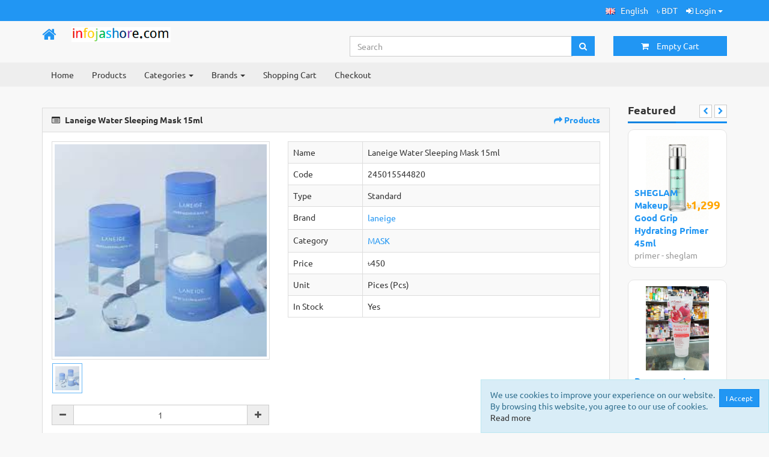

--- FILE ---
content_type: text/html; charset=UTF-8
request_url: https://cosmetics.infojashore.com/product/laneige-water-sleeping-mask-15ml
body_size: 19179
content:
<!DOCTYPE html>
<html>
<head>
    <meta charset="utf-8">
    <meta http-equiv="X-UA-Compatible" content="IE=edge">
    <meta name="viewport" content="width=device-width, initial-scale=1">
    <script type="text/javascript">if (parent.frames.length !== 0) { top.location = 'https://cosmetics.infojashore.com/'; }</script>
    <title>Laneige Water Sleeping Mask 15ml,MASK, laneige at Shofiq Enterprise, Churipotti, Jashore</title>
    <meta name="description" content="Laneige Water Sleeping Mask 15ml">
    <link rel="shortcut icon" href="https://cosmetics.infojashore.com/themes/shofiq/shop/assets/images/icon.png">
    <link href="https://cosmetics.infojashore.com/themes/shofiq/shop/assets/css/libs.min.css" rel="stylesheet">
    <link href="https://cosmetics.infojashore.com/themes/shofiq/shop/assets/css/styles.min.css" rel="stylesheet">
    <link href="https://cosmetics.infojashore.com/assets/custom/shop.css" rel="stylesheet"/>
    <meta property="og:url" content="https://cosmetics.infojashore.com/product/laneige-water-sleeping-mask-15ml" />
    <meta property="og:type" content="website" />
    <meta property="og:title" content="Laneige Water Sleeping Mask 15ml,MASK, laneige at Shofiq Enterprise, Churipotti, Jashore" />
    <meta property="og:description" content="Laneige Water Sleeping Mask 15ml" />
    <meta property="og:image" content="https://cosmetics.infojashore.com/assets/uploads/d9ebced1012bacf8e25148cf49c07afa.jpg" />
</head>
<body>
    <section id="wrapper" class="blue">
        <header>
            <!-- Top Header -->
            <section class="top-header">
                <div class="container">
                    <div class="row">
                        <div class="col-xs-12">
                        
                            <ul class="list-inline nav pull-right">
                         
                                                                <li class="dropdown">
                                    <a href="#" class="dropdown-toggle" data-toggle="dropdown" role="button" aria-haspopup="true" aria-expanded="false">
                                    <img src="https://cosmetics.infojashore.com/assets/images/english.png" alt="">
                                    <span class="hidden-xs">&nbsp;&nbsp;English</span>
                                 </a>
                                 <ul class="dropdown-menu dropdown-menu-right">
                                                                        <li>
                                        <a href="https://cosmetics.infojashore.com/main/language/arabic">
                                            <img src="https://cosmetics.infojashore.com/assets/images/arabic.png" class="language-img">
                                            &nbsp;&nbsp;Arabic                                        </a>
                                    </li>
                                                                        <li>
                                        <a href="https://cosmetics.infojashore.com/main/language/english">
                                            <img src="https://cosmetics.infojashore.com/assets/images/english.png" class="language-img">
                                            &nbsp;&nbsp;English                                        </a>
                                    </li>
                                                                        <li>
                                        <a href="https://cosmetics.infojashore.com/main/language/french">
                                            <img src="https://cosmetics.infojashore.com/assets/images/french.png" class="language-img">
                                            &nbsp;&nbsp;French                                        </a>
                                    </li>
                                                                        <li>
                                        <a href="https://cosmetics.infojashore.com/main/language/german">
                                            <img src="https://cosmetics.infojashore.com/assets/images/german.png" class="language-img">
                                            &nbsp;&nbsp;German                                        </a>
                                    </li>
                                                                        <li>
                                        <a href="https://cosmetics.infojashore.com/main/language/indonesian">
                                            <img src="https://cosmetics.infojashore.com/assets/images/indonesian.png" class="language-img">
                                            &nbsp;&nbsp;Indonesian                                        </a>
                                    </li>
                                                                        <li>
                                        <a href="https://cosmetics.infojashore.com/main/language/italian">
                                            <img src="https://cosmetics.infojashore.com/assets/images/italian.png" class="language-img">
                                            &nbsp;&nbsp;Italian                                        </a>
                                    </li>
                                                                        <li>
                                        <a href="https://cosmetics.infojashore.com/main/language/portuguese-brazilian">
                                            <img src="https://cosmetics.infojashore.com/assets/images/portuguese-brazilian.png" class="language-img">
                                            &nbsp;&nbsp;Portuguese-brazilian                                        </a>
                                    </li>
                                                                        <li>
                                        <a href="https://cosmetics.infojashore.com/main/language/simplified-chinese">
                                            <img src="https://cosmetics.infojashore.com/assets/images/simplified-chinese.png" class="language-img">
                                            &nbsp;&nbsp;Simplified-chinese                                        </a>
                                    </li>
                                                                        <li>
                                        <a href="https://cosmetics.infojashore.com/main/language/spanish">
                                            <img src="https://cosmetics.infojashore.com/assets/images/spanish.png" class="language-img">
                                            &nbsp;&nbsp;Spanish                                        </a>
                                    </li>
                                                                        <li>
                                        <a href="https://cosmetics.infojashore.com/main/language/thai">
                                            <img src="https://cosmetics.infojashore.com/assets/images/thai.png" class="language-img">
                                            &nbsp;&nbsp;Thai                                        </a>
                                    </li>
                                                                        <li>
                                        <a href="https://cosmetics.infojashore.com/main/language/traditional-chinese">
                                            <img src="https://cosmetics.infojashore.com/assets/images/traditional-chinese.png" class="language-img">
                                            &nbsp;&nbsp;Traditional-chinese                                        </a>
                                    </li>
                                                                        <li>
                                        <a href="https://cosmetics.infojashore.com/main/language/turkish">
                                            <img src="https://cosmetics.infojashore.com/assets/images/turkish.png" class="language-img">
                                            &nbsp;&nbsp;Turkish                                        </a>
                                    </li>
                                                                        <li>
                                        <a href="https://cosmetics.infojashore.com/main/language/vietnamese">
                                            <img src="https://cosmetics.infojashore.com/assets/images/vietnamese.png" class="language-img">
                                            &nbsp;&nbsp;Vietnamese                                        </a>
                                    </li>
                                                                    </ul>
                            </li>
                                                        <li class="dropdown">
                                <a href="#" class="dropdown-toggle" data-toggle="dropdown" role="button" aria-haspopup="true" aria-expanded="false">
                                    ৳ BDT                                </a>
                                <ul class="dropdown-menu dropdown-menu-right">
                                    <li><a href="https://cosmetics.infojashore.com/main/currency/USD">$ USD</a></li><li><a href="https://cosmetics.infojashore.com/main/currency/EUR">€ EUR</a></li><li><a href="https://cosmetics.infojashore.com/main/currency/BDT">৳ BDT</a></li>                                </ul>
                            </li>
                                                                                                <li>
                                        <div class="dropdown">
                                            <button class="btn dropdown-toggle" type="button" id="dropdownLogin" data-toggle="dropdown" aria-haspopup="true" aria-expanded="true">
                                                <i class="fa fa-sign-in"></i> Login <span class="caret"></span>
                                            </button>
                                            <div class="dropdown-menu dropdown-menu-right dropdown-menu-login" aria-labelledby="dropdownLogin" data-dropdown-in="zoomIn" data-dropdown-out="fadeOut">
                                                <form action="https://cosmetics.infojashore.com/login" class="validate" method="post" accept-charset="utf-8">
                                            <input type="hidden" name="token" value="b1a217d6ebbf09a84099c414e7acaf3f" />
<div class="row">
    <div class="col-md-12">
        <div class="form-group">
                            <a href="https://cosmetics.infojashore.com/login#register" class="pull-right text-blue">Register</a>
                                    <label for="username577409331" class="control-label">Username/Email</label>
            <input type="text" name="identity" id="username577409331" class="form-control" value="" required placeholder="Email">
        </div>
        <div class="form-group">
            <a href="#" tabindex="-1" class="forgot-password pull-right text-blue">Forgot?</a>
            <label for="password577409331" class="control-label">Password</label>
            <input type="password" id="password577409331" name="password" class="form-control" placeholder="Password" value="" required>
        </div>
                <div class="form-group">
            <div class="checkbox">
                <label>
                    <input type="checkbox" value="1" name="remember_me"><span> Remember me</span>
                </label>
            </div>
        </div>
        <button type="submit" value="login" name="login" class="btn btn-block btn-success">Login</button>
    </div>
</div>
</form>
                                            </div>
                                        </div>
                                    </li>
                                                                </ul>
                        </div>
                    </div>
                </div>
            </section>
            <!-- End Top Header -->

            <!-- Main Header -->
            <section class="main-header">
                <div class="container padding-y-md">
                    <div class="row">

                        <div class="col-sm-4 col-md-3 logo">
                            <div class="row">
                            <div class="col-xs-2">
                                <a class="home-btn" href="https://infojashore.com"><i class="fa fa-home"></i></a>
                            </div>
                            <div class="col-xs-8">
                            <a href="https://infojashore.com">
                                <img alt="Shofiq Enterprise" src="https://cosmetics.infojashore.com/assets/uploads/logos/logo.png" class="img-responsive" />
                            </a>
                            </div>
                            <div class="col-xs-2">
                                
                            </div>
                            </div>
                        </div>

                        <div class="col-sm-8 col-md-9 margin-top-lg">
                            <div class="row">
                                <div class="col-sm-8 col-md-6 col-md-offset-3 search-box">
                                    <form action="https://cosmetics.infojashore.com/shop/products" id="product-search-form" method="post" accept-charset="utf-8">
<input type="hidden" name="token" value="b1a217d6ebbf09a84099c414e7acaf3f" />                                                                                                                
                                    <div class="input-group">
                                        <input name="query" type="text" class="form-control" id="product-search" aria-label="Search..." placeholder="Search">
                                        <div class="input-group-btn">
                                            <button type="submit" class="btn btn-default btn-search"><i class="fa fa-search"></i></button>
                                        </div>
                                    </div>
                                    </form>                                </div>

                                                                <div class="col-sm-4 col-md-3 cart-btn hidden-xs">
                                    <button type="button" class="btn btn-theme btn-block dropdown-toggle shopping-cart" id="dropdown-cart" data-toggle="dropdown" aria-haspopup="true" aria-expanded="true">
                                        <i class="fa fa-shopping-cart margin-right-md"></i>
                                        <span class="cart-total-items"></span>
                                        <!-- <i class="fa fa-caret-down margin-left-md"></i> -->
                                    </button>
                                    <div class="dropdown-menu dropdown-menu-right" aria-labelledby="dropdown-cart">
                                        <div id="cart-contents">
                                            <table class="table table-condensed table-striped table-cart" id="cart-items"></table>
                                            <div id="cart-links" class="text-center margin-bottom-md">
                                                <div class="btn-group btn-group-justified" role="group" aria-label="View Cart and Checkout Button">
                                                    <div class="btn-group">
                                                        <a class="btn btn-default btn-sm" href="https://cosmetics.infojashore.com/cart"><i class="fa fa-shopping-cart"></i> View Cart</a>
                                                    </div>
                                                    <div class="btn-group">
                                                        <a class="btn btn-default btn-sm" href="https://cosmetics.infojashore.com/cart/checkout"><i class="fa fa-check"></i> Checkout</a>
                                                    </div>
                                                </div>
                                            </div>
                                        </div>
                                        <div id="cart-empty">Please add item to the cart first</div>
                                    </div>
                                </div>
                                                            </div>
                        </div>
                    </div>
                </div>
            </section>
            <!-- End Main Header -->

            <!-- Nav Bar -->
            <nav class="navbar navbar-default" role="navigation">
                <div class="container">
                    <div class="navbar-header">
                        <button type="button" class="navbar-toggle collapsed" data-toggle="collapse" data-target="#navbar-ex1-collapse">
                            Navigation                        </button>
                        <a href="https://cosmetics.infojashore.com/cart" class="btn btn-default btn-cart-xs visible-xs pull-right shopping-cart">
                            <i class="fa fa-shopping-cart"></i> <span class="cart-total-items"></span>
                        </a>
                    </div>
                    <div class="collapse navbar-collapse" id="navbar-ex1-collapse">
                        <ul class="nav navbar-nav">
                            <li class=""><a href="https://cosmetics.infojashore.com/">Home</a></li>
                                                        <li class=""><a href="https://cosmetics.infojashore.com/shop/products">Products</a></li>
                            <li class="dropdown">
                                <a href="#" class="dropdown-toggle" data-toggle="dropdown" role="button" aria-haspopup="true" aria-expanded="false">
                                    Categories <span class="caret"></span>
                                </a>
                                <ul class="dropdown-menu" style="columns:160px 3;">
                                    <li class=""><a  href="https://cosmetics.infojashore.com/category/snail-mucus">  Snail Mucus</a></li><li class=""><a  href="https://cosmetics.infojashore.com/category/4-piece-set">4 piece set</a></li><li class=""><a  href="https://cosmetics.infojashore.com/category/aerosol">Aerosol</a></li><li class=""><a  href="https://cosmetics.infojashore.com/category/air-freshener">Air Freshener</a></li><li class=""><a  href="https://cosmetics.infojashore.com/category/aloe-vera-gel">Aloe vera gel</a></li><li class=""><a  href="https://cosmetics.infojashore.com/category/alta">Alta</a></li><li class=""><a  href="https://cosmetics.infojashore.com/category/ampoule">Ampoule</a></li><li class=""><a  href="https://cosmetics.infojashore.com/category/anty">Anty</a></li><li class=""><a  href="https://cosmetics.infojashore.com/category/argan-oil">Argan Oil</a></li><li class=""><a  href="https://cosmetics.infojashore.com/category/baby-diaper">Baby Diaper</a></li><li class=""><a  href="https://cosmetics.infojashore.com/category/baby-gift-set">Baby Gift Set</a></li><li class=""><a  href="https://cosmetics.infojashore.com/category/baby-oil">Baby Oil</a></li><li class=""><a  href="https://cosmetics.infojashore.com/category/baby-soap">Baby Soap</a></li><li class=""><a  href="https://cosmetics.infojashore.com/category/bag">Bag</a></li><li class=""><a  href="https://cosmetics.infojashore.com/category/bala">Bala </a></li><li class=""><a  href="https://cosmetics.infojashore.com/category/bangles">Bangles</a></li><li class=""><a  href="https://cosmetics.infojashore.com/category/baslat">Baslat</a></li><li class=""><a  href="https://cosmetics.infojashore.com/category/bath-salt">Bath Salt </a></li><li class=""><a  href="https://cosmetics.infojashore.com/category/bb-coream">BB coream</a></li><li class=""><a  href="https://cosmetics.infojashore.com/category/bb-cream">BB cream</a></li><li class=""><a  href="https://cosmetics.infojashore.com/category/bb-powder">BB powder</a></li><li class=""><a  href="https://cosmetics.infojashore.com/category/beard-oil">Beard Oil</a></li><li class=""><a  href="https://cosmetics.infojashore.com/category/beauty-care-massager">beauty care massager </a></li><li class=""><a  href="https://cosmetics.infojashore.com/category/bira">Bira</a></li><li class=""><a  href="https://cosmetics.infojashore.com/category/blade">blade</a></li><li class=""><a  href="https://cosmetics.infojashore.com/category/bleach">Bleach</a></li><li class=""><a  href="https://cosmetics.infojashore.com/category/blush">blush</a></li><li class=""><a  href="https://cosmetics.infojashore.com/category/body-cream">Body Cream</a></li><li class=""><a  href="https://cosmetics.infojashore.com/category/body-easilyhair">Body Easilyhair</a></li><li class=""><a  href="https://cosmetics.infojashore.com/category/body-hygiene-liquid">Body Hygiene Liquid</a></li><li class=""><a  href="https://cosmetics.infojashore.com/category/body-razor">Body Razor</a></li><li class=""><a  href="https://cosmetics.infojashore.com/category/body-spray">Body spray</a></li><li class=""><a  href="https://cosmetics.infojashore.com/category/body-wash">Body Wash</a></li><li class=""><a  href="https://cosmetics.infojashore.com/category/box">box</a></li><li class=""><a  href="https://cosmetics.infojashore.com/category/bra-panty">Bra Panty </a></li><li class=""><a  href="https://cosmetics.infojashore.com/category/bracelet">Bracelet</a></li><li class=""><a  href="https://cosmetics.infojashore.com/category/breast-cream1">Breast Cream </a></li><li class=""><a  href="https://cosmetics.infojashore.com/category/breast-cream">Breast Cream +</a></li><li class=""><a  href="https://cosmetics.infojashore.com/category/bron-stick">Bron Stick</a></li><li class=""><a  href="https://cosmetics.infojashore.com/category/bronzer">Bronzel</a></li><li class=""><a  href="https://cosmetics.infojashore.com/category/brows-powder">Brows Powder</a></li><li class=""><a  href="https://cosmetics.infojashore.com/category/bru-pen">Bru Pen</a></li><li class=""><a  href="https://cosmetics.infojashore.com/category/brush">Brush</a></li><li class=""><a  href="https://cosmetics.infojashore.com/category/capcul">Capcul</a></li><li class=""><a  href="https://cosmetics.infojashore.com/category/carneta">Carneta</a></li><li class=""><a  href="https://cosmetics.infojashore.com/category/castor-oil">Castor Oil</a></li><li class=""><a  href="https://cosmetics.infojashore.com/category/cattan">Cattan</a></li><li class=""><a  href="https://cosmetics.infojashore.com/category/cc-cream">cc cream</a></li><li class=""><a  href="https://cosmetics.infojashore.com/category/chapstick">Chapstick </a></li><li class=""><a  href="https://cosmetics.infojashore.com/category/cleanser">Cleanser</a></li><li class=""><a  href="https://cosmetics.infojashore.com/category/cleansing-oil">Cleansing Oil</a></li><li class=""><a  href="https://cosmetics.infojashore.com/category/collagen">Collagen</a></li><li class=""><a  href="https://cosmetics.infojashore.com/category/color">Color</a></li><li class=""><a  href="https://cosmetics.infojashore.com/category/color-brush">Color Brush</a></li><li class=""><a  href="https://cosmetics.infojashore.com/category/colour-cap">colour cap</a></li><li class=""><a  href="https://cosmetics.infojashore.com/category/compact-powder">Compact Powder</a></li><li class=""><a  href="https://cosmetics.infojashore.com/category/concealer1">Concealer</a></li><li class=""><a  href="https://cosmetics.infojashore.com/category/conditioner">Conditioner</a></li><li class=""><a  href="https://cosmetics.infojashore.com/category/contour">Contour</a></li><li class=""><a  href="https://cosmetics.infojashore.com/category/contour-stick">Contour Stick</a></li><li class=""><a  href="https://cosmetics.infojashore.com/category/cotton-pads">COTTON PADS</a></li><li class=""><a  href="https://cosmetics.infojashore.com/category/crab-hair">Crab Hair</a></li><li class=""><a  href="https://cosmetics.infojashore.com/category/cream">Cream</a></li><li class=""><a  href="https://cosmetics.infojashore.com/category/curve-coffee">Curve Coffee </a></li><li class=""><a  href="https://cosmetics.infojashore.com/category/detergent">DETERGENT</a></li><li class=""><a  href="https://cosmetics.infojashore.com/category/detox-cleanse">Detox Cleanse </a></li><li class=""><a  href="https://cosmetics.infojashore.com/category/dipliner">Dipliner</a></li><li class=""><a  href="https://cosmetics.infojashore.com/category/dul1">Dul</a></li><li class=""><a  href="https://cosmetics.infojashore.com/category/dulhan1">Dulhan</a></li><li class=""><a  href="https://cosmetics.infojashore.com/category/ear-piercing-machine">Ear Piercing Machine</a></li><li class=""><a  href="https://cosmetics.infojashore.com/category/elite">Elite</a></li><li class=""><a  href="https://cosmetics.infojashore.com/category/essential-oil">Essential Oil</a></li><li class=""><a  href="https://cosmetics.infojashore.com/category/eye-lips-pencil">Eye & Lips Pencil </a></li><li class=""><a  href="https://cosmetics.infojashore.com/category/eye-brow">Eye Brow</a></li><li class=""><a  href="https://cosmetics.infojashore.com/category/eye-brow-kid">Eye Brow Kid</a></li><li class=""><a  href="https://cosmetics.infojashore.com/category/eye-cream">Eye Cream</a></li><li class=""><a  href="https://cosmetics.infojashore.com/category/eye-essence">Eye Essence</a></li><li class=""><a  href="https://cosmetics.infojashore.com/category/eye-lash-curler">Eye Lash Curler</a></li><li class=""><a  href="https://cosmetics.infojashore.com/category/eye-lashed">Eye Lashed </a></li><li class=""><a  href="https://cosmetics.infojashore.com/category/eye-lashed-glu">Eye Lashed Glu</a></li><li class=""><a  href="https://cosmetics.infojashore.com/category/eye-lens">Eye Lens</a></li><li class=""><a  href="https://cosmetics.infojashore.com/category/eye-solution">eye solution</a></li><li class=""><a  href="https://cosmetics.infojashore.com/category/eyebrow-brush">Eyebrow Brush </a></li><li class=""><a  href="https://cosmetics.infojashore.com/category/eyebrow-pencil">Eyebrow Pencil</a></li><li class=""><a  href="https://cosmetics.infojashore.com/category/eyebrow-powder">Eyebrow Powder</a></li><li class=""><a  href="https://cosmetics.infojashore.com/category/eyelash">Eyelash</a></li><li class=""><a  href="https://cosmetics.infojashore.com/category/eyeliner">Eyeliner</a></li><li class=""><a  href="https://cosmetics.infojashore.com/category/eyeshadow1">Eyeshadow</a></li><li class=""><a  href="https://cosmetics.infojashore.com/category/face-kit">face kit</a></li><li class=""><a  href="https://cosmetics.infojashore.com/category/face-maks">Face Maks</a></li><li class=""><a  href="https://cosmetics.infojashore.com/category/face-pack">Face Pack </a></li><li class=""><a  href="https://cosmetics.infojashore.com/category/face-pack1">Face Pack</a></li><li class=""><a  href="https://cosmetics.infojashore.com/category/face-powder">Face Powder</a></li><li class=""><a  href="https://cosmetics.infojashore.com/category/face-roller">face roller</a></li><li class=""><a  href="https://cosmetics.infojashore.com/category/face-scrub">face scrub </a></li><li class=""><a  href="https://cosmetics.infojashore.com/category/face-serum">Face Serum</a></li><li class="dropdown dropdown-submenu"><a class="dropdown-toggle" data-toggle="dropdown" href="https://cosmetics.infojashore.com/category/face-wash">Face Wash</a><ul class="dropdown-menu"><li><a href="https://cosmetics.infojashore.com/category/face-wash/fas-whas">Fas whas</a></li><li><a href="https://cosmetics.infojashore.com/category/face-wash/face-wash-men">Men</a></li><li><a href="https://cosmetics.infojashore.com/category/face-wash/face-wash-women">Women</a></li><li class="divider"></li><li><a href="https://cosmetics.infojashore.com/category/face-wash">All Products</a></li></ul></li><li class=""><a  href="https://cosmetics.infojashore.com/category/facial-band">Facial Band</a></li><li class=""><a  href="https://cosmetics.infojashore.com/category/facial-care-kit">Facial Care Kit</a></li><li class=""><a  href="https://cosmetics.infojashore.com/category/facial-foam">Facial Foam</a></li><li class=""><a  href="https://cosmetics.infojashore.com/category/facial-gel">Facial Gel</a></li><li class=""><a  href="https://cosmetics.infojashore.com/category/facial-machine">Facial Machine</a></li><li class=""><a  href="https://cosmetics.infojashore.com/category/fair-palish-brush">Fair Palish Brush  </a></li><li class=""><a  href="https://cosmetics.infojashore.com/category/fair-palish-cream">Fair Palish Cream</a></li><li class=""><a  href="https://cosmetics.infojashore.com/category/fair-polish">Fair Polish</a></li><li class=""><a  href="https://cosmetics.infojashore.com/category/fan">fan</a></li><li class=""><a  href="https://cosmetics.infojashore.com/category/feder">Feder</a></li><li class=""><a  href="https://cosmetics.infojashore.com/category/flat-iron">Flat Iron</a></li><li class=""><a  href="https://cosmetics.infojashore.com/category/foam-cleansing">Foam cleansing </a></li><li class=""><a  href="https://cosmetics.infojashore.com/category/foundation">Foundation</a></li><li class=""><a  href="https://cosmetics.infojashore.com/category/Fruit">Fruit</a></li><li class=""><a  href="https://cosmetics.infojashore.com/category/gadar1">Gadar</a></li><li class=""><a  href="https://cosmetics.infojashore.com/category/gel">Gel</a></li><li class=""><a  href="https://cosmetics.infojashore.com/category/gel-cream">GEL CREAM </a></li><li class=""><a  href="https://cosmetics.infojashore.com/category/gel-eyeliner">Gel Eyeliner</a></li><li class=""><a  href="https://cosmetics.infojashore.com/category/ginger">Ginger</a></li><li class=""><a  href="https://cosmetics.infojashore.com/category/glass-churi">Glass Churi</a></li><li class=""><a  href="https://cosmetics.infojashore.com/category/glue">Glue</a></li><li class=""><a  href="https://cosmetics.infojashore.com/category/glycerine">Glycerine</a></li><li class=""><a  href="https://cosmetics.infojashore.com/category/hair">hair</a></li><li class=""><a  href="https://cosmetics.infojashore.com/category/hair-body-baby-bath">Hair & Body Baby Bath</a></li><li class=""><a  href="https://cosmetics.infojashore.com/category/hair-bend">HAIR BEND </a></li><li class=""><a  href="https://cosmetics.infojashore.com/category/hair-color">Hair Color</a></li><li class=""><a  href="https://cosmetics.infojashore.com/category/hair-comb">Hair Comb</a></li><li class=""><a  href="https://cosmetics.infojashore.com/category/hair-cream">Hair Cream</a></li><li class=""><a  href="https://cosmetics.infojashore.com/category/hair-dryer">Hair Dryer</a></li><li class=""><a  href="https://cosmetics.infojashore.com/category/hair-flower">Hair Flower </a></li><li class=""><a  href="https://cosmetics.infojashore.com/category/hair-gal">HAIR GAL</a></li><li class=""><a  href="https://cosmetics.infojashore.com/category/hair-grips">Hair Grips</a></li><li class=""><a  href="https://cosmetics.infojashore.com/category/hair-oil">Hair Oil</a></li><li class=""><a  href="https://cosmetics.infojashore.com/category/hair-remover">Hair Remover</a></li><li class=""><a  href="https://cosmetics.infojashore.com/category/hair-round-brush">Hair Round Brush </a></li><li class=""><a  href="https://cosmetics.infojashore.com/category/hair-serum">Hair serum</a></li><li class=""><a  href="https://cosmetics.infojashore.com/category/hair-spa">Hair Spa</a></li><li class=""><a  href="https://cosmetics.infojashore.com/category/hair-spray">Hair spray</a></li><li class=""><a  href="https://cosmetics.infojashore.com/category/hair-straightener">Hair Straightener</a></li><li class=""><a  href="https://cosmetics.infojashore.com/category/hair-trimmer">hair trimmer</a></li><li class=""><a  href="https://cosmetics.infojashore.com/category/hair-wax">Hair Wax</a></li><li class=""><a  href="https://cosmetics.infojashore.com/category/hand-wash">Hand Wash</a></li><li class=""><a  href="https://cosmetics.infojashore.com/category/heat-protection">Heat Protection</a></li><li class=""><a  href="https://cosmetics.infojashore.com/category/henna-pack">Henna Pack</a></li><li class=""><a  href="https://cosmetics.infojashore.com/category/high-lighter-powder">High Lighter Powder</a></li><li class=""><a  href="https://cosmetics.infojashore.com/category/highlighter">highlighter</a></li><li class=""><a  href="https://cosmetics.infojashore.com/category/hudabauty">HUDABAUTY </a></li><li class=""><a  href="https://cosmetics.infojashore.com/category/jelly">Jelly</a></li><li class=""><a  href="https://cosmetics.infojashore.com/category/juice">juice</a></li><li class=""><a  href="https://cosmetics.infojashore.com/category/jus">JUS</a></li><li class=""><a  href="https://cosmetics.infojashore.com/category/kajol">Kajol</a></li><li class=""><a  href="https://cosmetics.infojashore.com/category/kajol1">Kajol</a></li><li class=""><a  href="https://cosmetics.infojashore.com/category/kakra">kakra</a></li><li class=""><a  href="https://cosmetics.infojashore.com/category/klip">klip</a></li><li class=""><a  href="https://cosmetics.infojashore.com/category/klip-pin">Klip Pin</a></li><li class=""><a  href="https://cosmetics.infojashore.com/category/loreal">L'oreal</a></li><li class=""><a  href="https://cosmetics.infojashore.com/category/la-femme-prime">La femme prime</a></li><li class=""><a  href="https://cosmetics.infojashore.com/category/lag-wash-bafer">Lag Wash Bafer</a></li><li class=""><a  href="https://cosmetics.infojashore.com/category/lanbena">Lanbena</a></li><li class=""><a  href="https://cosmetics.infojashore.com/category/lens-kit">lens kit </a></li><li class=""><a  href="https://cosmetics.infojashore.com/category/lepistik-katar">lepistik katar</a></li><li class=""><a  href="https://cosmetics.infojashore.com/category/lightening-powder">Lightening Powder</a></li><li class=""><a  href="https://cosmetics.infojashore.com/category/lip-balm">LIP BALM</a></li><li class=""><a  href="https://cosmetics.infojashore.com/category/lip-care-sleeping-mask">Lip Care Sleeping Mask</a></li><li class=""><a  href="https://cosmetics.infojashore.com/category/lip-liner">Lip Liner</a></li><li class=""><a  href="https://cosmetics.infojashore.com/category/lip-mask">Lip Mask</a></li><li class=""><a  href="https://cosmetics.infojashore.com/category/lip-oil">Lip Oil</a></li><li class=""><a  href="https://cosmetics.infojashore.com/category/lipcare">lipcare</a></li><li class=""><a  href="https://cosmetics.infojashore.com/category/lipgloss">Lipgloss</a></li><li class=""><a  href="https://cosmetics.infojashore.com/category/lips-cream">Lips Cream</a></li><li class=""><a  href="https://cosmetics.infojashore.com/category/lips-gel">Lips Gel</a></li><li class=""><a  href="https://cosmetics.infojashore.com/category/lipstick">Lipstick</a></li><li class=""><a  href="https://cosmetics.infojashore.com/category/lipstick-cutter">Lipstick Cutter</a></li><li class=""><a  href="https://cosmetics.infojashore.com/category/liquid-vapouriser">Liquid Vapouriser</a></li><li class=""><a  href="https://cosmetics.infojashore.com/category/lok-police">Lok police</a></li><li class=""><a  href="https://cosmetics.infojashore.com/category/lotion">Lotion</a></li><li class=""><a  href="https://cosmetics.infojashore.com/category/luj-powder">Luj Powder</a></li><li class=""><a  href="https://cosmetics.infojashore.com/category/mac">MAC</a></li><li class=""><a  href="https://cosmetics.infojashore.com/category/make-up-fix">Make up fix</a></li><li class=""><a  href="https://cosmetics.infojashore.com/category/make-up-powder">Make up Powder</a></li><li class=""><a  href="https://cosmetics.infojashore.com/category/make-up-remover">MAKE UP REMOVER</a></li><li class=""><a  href="https://cosmetics.infojashore.com/category/make-up-tissues">Make up Tissues </a></li><li class=""><a  href="https://cosmetics.infojashore.com/category/makeup-brush">Makeup Brush</a></li><li class=""><a  href="https://cosmetics.infojashore.com/category/makeup-series">Makeup Series</a></li><li class=""><a  href="https://cosmetics.infojashore.com/category/makeup-set">Makeup Set</a></li><li class=""><a  href="https://cosmetics.infojashore.com/category/makeup-sponge">Makeup Sponge</a></li><li class=""><a  href="https://cosmetics.infojashore.com/category/mascara">MASCARA</a></li><li class=""><a  href="https://cosmetics.infojashore.com/category/mask">MASK</a></li><li class=""><a  href="https://cosmetics.infojashore.com/category/massage-cream">Massage Cream</a></li><li class=""><a  href="https://cosmetics.infojashore.com/category/mehendi">Mehendi </a></li><li class=""><a  href="https://cosmetics.infojashore.com/category/menipedi-set">Menipedi Set</a></li><li class=""><a  href="https://cosmetics.infojashore.com/category/mirror">Mirror</a></li><li class=""><a  href="https://cosmetics.infojashore.com/category/moisturising-cream">Moisturising cream</a></li><li class=""><a  href="https://cosmetics.infojashore.com/category/molom">MOLOM</a></li><li class=""><a  href="https://cosmetics.infojashore.com/category/mouth-spray">Mouth Spray</a></li><li class=""><a  href="https://cosmetics.infojashore.com/category/mouth-wash">Mouth Wash</a></li><li class=""><a  href="https://cosmetics.infojashore.com/category/naat">NAAT</a></li><li class=""><a  href="https://cosmetics.infojashore.com/category/nail">NAIL</a></li><li class=""><a  href="https://cosmetics.infojashore.com/category/nail-colour">Nail colour</a></li><li class=""><a  href="https://cosmetics.infojashore.com/category/nail-cutting">Nail cutting</a></li><li class=""><a  href="https://cosmetics.infojashore.com/category/nail-polish">Nail polish</a></li><li class=""><a  href="https://cosmetics.infojashore.com/category/nail-remover">NAIL REMOVER</a></li><li class=""><a  href="https://cosmetics.infojashore.com/category/nalis-stiker">Nalis Stiker</a></li><li class=""><a  href="https://cosmetics.infojashore.com/category/nanoslim">NANOSLIM</a></li><li class=""><a  href="https://cosmetics.infojashore.com/category/natural-beauty">natural beauty</a></li><li class=""><a  href="https://cosmetics.infojashore.com/category/natural-scrub-collagen-350-ml">NATURAL SCRUB COLLAGEN 350 ML</a></li><li class=""><a  href="https://cosmetics.infojashore.com/category/necklace">Necklace</a></li><li class=""><a  href="https://cosmetics.infojashore.com/category/neem-pack">Neem Pack</a></li><li class=""><a  href="https://cosmetics.infojashore.com/category/night-cream">Night Cream</a></li><li class=""><a  href="https://cosmetics.infojashore.com/category/nose-pore-strips">Nose Pore Strips</a></li><li class=""><a  href="https://cosmetics.infojashore.com/category/oil">oil</a></li><li class=""><a  href="https://cosmetics.infojashore.com/category/olive-oil">Olive Oil</a></li><li class=""><a  href="https://cosmetics.infojashore.com/category/olsessions">Olsessions</a></li><li class=""><a  href="https://cosmetics.infojashore.com/category/pad">Pad</a></li><li class=""><a  href="https://cosmetics.infojashore.com/category/pain-relief">PAIN RELIEF</a></li><li class=""><a  href="https://cosmetics.infojashore.com/category/palette">Palette </a></li><li class=""><a  href="https://cosmetics.infojashore.com/category/pan-stick">Pan Stick</a></li><li class=""><a  href="https://cosmetics.infojashore.com/category/pank-cake">Pank Cake</a></li><li class=""><a  href="https://cosmetics.infojashore.com/category/panty">panty</a></li><li class=""><a  href="https://cosmetics.infojashore.com/category/payal">Payal</a></li><li class=""><a  href="https://cosmetics.infojashore.com/category/peeling-gel">Peeling Gel</a></li><li class=""><a  href="https://cosmetics.infojashore.com/category/peelinh-gel">peelinh gel</a></li><li class=""><a  href="https://cosmetics.infojashore.com/category/perfume">Perfume</a></li><li class=""><a  href="https://cosmetics.infojashore.com/category/pllar-hair-kelip">PLLAR HAIR KELIP</a></li><li class=""><a  href="https://cosmetics.infojashore.com/category/pomade">Pomade</a></li><li class=""><a  href="https://cosmetics.infojashore.com/category/pot">POT</a></li><li class=""><a  href="https://cosmetics.infojashore.com/category/pourlar-grips">Pourlar Grips </a></li><li class=""><a  href="https://cosmetics.infojashore.com/category/powder">Powder</a></li><li class=""><a  href="https://cosmetics.infojashore.com/category/powder-case">Powder Case</a></li><li class=""><a  href="https://cosmetics.infojashore.com/category/primer">primer</a></li><li class=""><a  href="https://cosmetics.infojashore.com/category/puff">Puff</a></li><li class=""><a  href="https://cosmetics.infojashore.com/category/razor">Razor</a></li><li class=""><a  href="https://cosmetics.infojashore.com/category/rebonding-cream">Rebonding Cream</a></li><li class=""><a  href="https://cosmetics.infojashore.com/category/removal">Removal </a></li><li class=""><a  href="https://cosmetics.infojashore.com/category/ring">Ring</a></li><li class=""><a  href="https://cosmetics.infojashore.com/category/rollonR">Rollon</a></li><li class=""><a  href="https://cosmetics.infojashore.com/category/room-spray">Room Spray</a></li><li class=""><a  href="https://cosmetics.infojashore.com/category/rose-water">Rose Water</a></li><li class=""><a  href="https://cosmetics.infojashore.com/category/safety-pin">Safety Pin</a></li><li class=""><a  href="https://cosmetics.infojashore.com/category/saving-razor">Saving Razor</a></li><li class=""><a  href="https://cosmetics.infojashore.com/category/savlon">savlon</a></li><li class=""><a  href="https://cosmetics.infojashore.com/category/scrub">Scrub</a></li><li class=""><a  href="https://cosmetics.infojashore.com/category/seaweed-mask">seaweed mask</a></li><li class=""><a  href="https://cosmetics.infojashore.com/category/setting-spray">Setting Spray</a></li><li class=""><a  href="https://cosmetics.infojashore.com/category/shadow">Shadow</a></li><li class="dropdown dropdown-submenu"><a class="dropdown-toggle" data-toggle="dropdown" href="https://cosmetics.infojashore.com/category/shampoo">Shampoo</a><ul class="dropdown-menu"><li><a href="https://cosmetics.infojashore.com/category/shampoo/baby-shampoo">Baby Shampoo</a></li><li class="divider"></li><li><a href="https://cosmetics.infojashore.com/category/shampoo">All Products</a></li></ul></li><li class=""><a  href="https://cosmetics.infojashore.com/category/shapphire">Shapphire</a></li><li class=""><a  href="https://cosmetics.infojashore.com/category/sharpener">Sharpener</a></li><li class=""><a  href="https://cosmetics.infojashore.com/category/shaver">Shaver</a></li><li class=""><a  href="https://cosmetics.infojashore.com/category/shaver-gillette">SHAVER GILLETTE</a></li><li class=""><a  href="https://cosmetics.infojashore.com/category/shaving-cream">Shaving Cream</a></li><li class=""><a  href="https://cosmetics.infojashore.com/category/shaving-foam">Shaving Foam</a></li><li class=""><a  href="https://cosmetics.infojashore.com/category/shaving-gel">Shaving Gel</a></li><li class=""><a  href="https://cosmetics.infojashore.com/category/sheed-mask">sheed mask</a></li><li class=""><a  href="https://cosmetics.infojashore.com/category/shorna">SHORNA</a></li><li class=""><a  href="https://cosmetics.infojashore.com/category/shower-cap">Shower Cap</a></li><li class=""><a  href="https://cosmetics.infojashore.com/category/shower-gel">shower gel</a></li><li class=""><a  href="https://cosmetics.infojashore.com/category/silkina">silkina</a></li><li class=""><a  href="https://cosmetics.infojashore.com/category/soap">Soap</a></li><li class=""><a  href="https://cosmetics.infojashore.com/category/soap-case">Soap Case</a></li><li class=""><a  href="https://cosmetics.infojashore.com/category/soothing-gel">Soothing Gel</a></li><li class=""><a  href="https://cosmetics.infojashore.com/category/soumis-moisturizing">soumis-moisturizing </a></li><li class=""><a  href="https://cosmetics.infojashore.com/category/spa">Spa</a></li><li class=""><a  href="https://cosmetics.infojashore.com/category/spray">Spray</a></li><li class=""><a  href="https://cosmetics.infojashore.com/category/spray-bottle">spray bottle </a></li><li class=""><a  href="https://cosmetics.infojashore.com/category/stone-buruj">stone buruj</a></li><li class=""><a  href="https://cosmetics.infojashore.com/category/sun-screen">Sun Screen</a></li><li class=""><a  href="https://cosmetics.infojashore.com/category/sunscream">Sunscream</a></li><li class=""><a  href="https://cosmetics.infojashore.com/category/sunscrean-powder">Sunscrean Powder</a></li><li class=""><a  href="https://cosmetics.infojashore.com/category/teeth-wash">Teeth Wash</a></li><li class=""><a  href="https://cosmetics.infojashore.com/category/throatset">Throatset</a></li><li class=""><a  href="https://cosmetics.infojashore.com/category/tikli">TIKLI</a></li><li class=""><a  href="https://cosmetics.infojashore.com/category/tissue">Tissue</a></li><li class=""><a  href="https://cosmetics.infojashore.com/category/toner">Toner</a></li><li class=""><a  href="https://cosmetics.infojashore.com/category/tooth-brush">Tooth Brush</a></li><li class=""><a  href="https://cosmetics.infojashore.com/category/tooth-paste">Tooth Paste</a></li><li class=""><a  href="https://cosmetics.infojashore.com/category/trimmer">Trimmer</a></li><li class=""><a  href="https://cosmetics.infojashore.com/category/tule">TULE</a></li><li class=""><a  href="https://cosmetics.infojashore.com/category/uptan">Uptan</a></li><li class=""><a  href="https://cosmetics.infojashore.com/category/vasmol">Vasmol</a></li><li class=""><a  href="https://cosmetics.infojashore.com/category/vilacity">VILACITY</a></li><li class=""><a  href="https://cosmetics.infojashore.com/category/vim">Vim</a></li><li class=""><a  href="https://cosmetics.infojashore.com/category/vim-liquid">Vim Liquid</a></li><li class=""><a  href="https://cosmetics.infojashore.com/category/vwash">vwash</a></li><li class=""><a  href="https://cosmetics.infojashore.com/category/waist">WAIST</a></li><li class=""><a  href="https://cosmetics.infojashore.com/category/wax">Wax</a></li><li class=""><a  href="https://cosmetics.infojashore.com/category/wet-tissue">wet tissue </a></li><li class=""><a  href="https://cosmetics.infojashore.com/category/wetnwild">Wetnwild</a></li><li class=""><a  href="https://cosmetics.infojashore.com/category/wipes">WIPES</a></li><li class=""><a  href="https://cosmetics.infojashore.com/category/wood-lipstick">Wood lipstick</a></li><li class=""><a  href="https://cosmetics.infojashore.com/category/yalian">YALIAN</a></li><li class=""><a  href="https://cosmetics.infojashore.com/category/zozu">Zozu</a></li>                                </ul>
                            </li>
                            <li class="dropdown mega-menu">
                                <a href="#" class="dropdown-toggle" data-toggle="dropdown" role="button" aria-haspopup="true" aria-expanded="false">
                                    Brands <span class="caret"></span>
                                </a>
                                                                    <ul class="dropdown-menu">
                                        <li>
                                            <div class="mega-menu-content">
                                                <div class="row">
                                                                                                            <div class="col-sm-3">
                                                            <ul class="list-unstyled">
                                                                <li><a href="https://cosmetics.infojashore.com/brand/mentholatum" class="line-height-lg">Mentholatum</a></li><li><a href="https://cosmetics.infojashore.com/brand/asian-care-cosmetics" class="line-height-lg">Asian Care Cosmetics</a></li><li><a href="https://cosmetics.infojashore.com/brand/civic" class="line-height-lg">Civic</a></li><li><a href="https://cosmetics.infojashore.com/brand/clariss" class="line-height-lg">Clariss</a></li><li><a href="https://cosmetics.infojashore.com/brand/dr-meinaier" class="line-height-lg">DR MEINAIER</a></li><li><a href="https://cosmetics.infojashore.com/brand/emami" class="line-height-lg">Emami</a></li><li><a href="https://cosmetics.infojashore.com/brand/everglow" class="line-height-lg">EverGlow</a></li><li><a href="https://cosmetics.infojashore.com/brand/everyuth-naturals" class="line-height-lg">Everyuth Naturals</a></li><li><a href="https://cosmetics.infojashore.com/brand/fair-lovely" class="line-height-lg">Fair & Lovely</a></li><li><a href="https://cosmetics.infojashore.com/brand/sunsilk" class="line-height-lg">Sunsilk</a></li><li><a href="https://cosmetics.infojashore.com/brand/meinaier" class="line-height-lg">Meinaier</a></li><li><a href="https://cosmetics.infojashore.com/brand/pulisi" class="line-height-lg">Pulisi</a></li><li><a href="https://cosmetics.infojashore.com/brand/aloe-vera" class="line-height-lg">Aloe vera</a></li><li><a href="https://cosmetics.infojashore.com/brand/revlon" class="line-height-lg">Revlon</a></li><li><a href="https://cosmetics.infojashore.com/brand/xhc" class="line-height-lg">XHC</a></li><li><a href="https://cosmetics.infojashore.com/brand/unilever" class="line-height-lg">Unilever</a></li><li><a href="https://cosmetics.infojashore.com/brand/marico" class="line-height-lg">Marico</a></li><li><a href="https://cosmetics.infojashore.com/brand/himalaya" class="line-height-lg">Himalaya</a></li><li><a href="https://cosmetics.infojashore.com/brand/honey" class="line-height-lg">Honey</a></li><li><a href="https://cosmetics.infojashore.com/brand/coco" class="line-height-lg">Co'Co</a></li><li><a href="https://cosmetics.infojashore.com/brand/dexou" class="line-height-lg">DEXOU</a></li><li><a href="https://cosmetics.infojashore.com/brand/chaoba" class="line-height-lg">Chaoba</a></li><li><a href="https://cosmetics.infojashore.com/brand/v7" class="line-height-lg">V7</a></li><li><a href="https://cosmetics.infojashore.com/brand/loreal1" class="line-height-lg">Loreal</a></li><li><a href="https://cosmetics.infojashore.com/brand/be-bonacure" class="line-height-lg">(BE) Bonacure</a></li><li><a href="https://cosmetics.infojashore.com/brand/seyork" class="line-height-lg">Seyork</a></li><li><a href="https://cosmetics.infojashore.com/brand/hair-perm" class="line-height-lg">Hair Perm</a></li><li><a href="https://cosmetics.infojashore.com/brand/lolane" class="line-height-lg">Lolane</a></li><li><a href="https://cosmetics.infojashore.com/brand/bashundhara" class="line-height-lg">Bashundhara</a></li><li><a href="https://cosmetics.infojashore.com/brand/fresh" class="line-height-lg">Fresh</a></li><li><a href="https://cosmetics.infojashore.com/brand/ligion" class="line-height-lg">Ligion</a></li><li><a href="https://cosmetics.infojashore.com/brand/mumtaj" class="line-height-lg">mumtaj</a></li><li><a href="https://cosmetics.infojashore.com/brand/jafran" class="line-height-lg">Jafran</a></li><li><a href="https://cosmetics.infojashore.com/brand/veet" class="line-height-lg">Veet</a></li><li><a href="https://cosmetics.infojashore.com/brand/enchanteur" class="line-height-lg">Enchanteur</a></li><li><a href="https://cosmetics.infojashore.com/brand/nivea" class="line-height-lg">Nivea</a></li><li><a href="https://cosmetics.infojashore.com/brand/secret" class="line-height-lg">Secret</a></li><li><a href="https://cosmetics.infojashore.com/brand/yardley" class="line-height-lg">Yardley</a></li><li><a href="https://cosmetics.infojashore.com/brand/fa" class="line-height-lg">Fa</a></li><li><a href="https://cosmetics.infojashore.com/brand/denim" class="line-height-lg">Denim</a></li><li><a href="https://cosmetics.infojashore.com/brand/royale" class="line-height-lg">Royale</a></li><li><a href="https://cosmetics.infojashore.com/brand/vasmol" class="line-height-lg">Vasmol</a></li><li><a href="https://cosmetics.infojashore.com/brand/cute" class="line-height-lg">Cute</a></li><li><a href="https://cosmetics.infojashore.com/brand/tibet" class="line-height-lg">Tibet</a></li><li><a href="https://cosmetics.infojashore.com/brand/meril" class="line-height-lg">Meril</a></li><li><a href="https://cosmetics.infojashore.com/brand/bajaj" class="line-height-lg">Bajaj</a></li><li><a href="https://cosmetics.infojashore.com/brand/dulhan" class="line-height-lg">Dulhan</a></li><li><a href="https://cosmetics.infojashore.com/brand/miss-mrs" class="line-height-lg">Miss & Mrs</a></li><li><a href="https://cosmetics.infojashore.com/brand/johnson-s" class="line-height-lg">johnson s</a></li><li><a href="https://cosmetics.infojashore.com/brand/shisha" class="line-height-lg">Shisha</a></li><li><a href="https://cosmetics.infojashore.com/brand/patanjali" class="line-height-lg">Patanjali</a></li><li><a href="https://cosmetics.infojashore.com/brand/nails" class="line-height-lg">Nails</a></li><li><a href="https://cosmetics.infojashore.com/brand/mac1" class="line-height-lg">MAC</a></li><li><a href="https://cosmetics.infojashore.com/brand/hudabeauty" class="line-height-lg">hudabeauty</a></li><li><a href="https://cosmetics.infojashore.com/brand/maybelline" class="line-height-lg">maybelline</a></li><li><a href="https://cosmetics.infojashore.com/brand/kemei" class="line-height-lg">kemei</a></li><li><a href="https://cosmetics.infojashore.com/brand/bioaqua" class="line-height-lg">bioaqua</a></li><li><a href="https://cosmetics.infojashore.com/brand/garnieg" class="line-height-lg">garnieg</a></li><li><a href="https://cosmetics.infojashore.com/brand/lotus" class="line-height-lg">lotus</a></li><li><a href="https://cosmetics.infojashore.com/brand/yc" class="line-height-lg">yc</a></li><li><a href="https://cosmetics.infojashore.com/brand/square" class="line-height-lg">Square</a></li><li><a href="https://cosmetics.infojashore.com/brand/gillette" class="line-height-lg">Gillette</a></li><li><a href="https://cosmetics.infojashore.com/brand/p-g" class="line-height-lg">P & G</a></li><li><a href="https://cosmetics.infojashore.com/brand/lucy" class="line-height-lg">Lucy</a></li><li><a href="https://cosmetics.infojashore.com/brand/wells" class="line-height-lg">Well's</a></li><li><a href="https://cosmetics.infojashore.com/brand/finest-cold-drawn" class="line-height-lg">Finest Cold Drawn</a></li><li><a href="https://cosmetics.infojashore.com/brand/olivia" class="line-height-lg">Olivia</a></li><li><a href="https://cosmetics.infojashore.com/brand/jac" class="line-height-lg">Jac</a></li><li><a href="https://cosmetics.infojashore.com/brand/gohnson-s" class="line-height-lg">Gohnson s</a></li><li><a href="https://cosmetics.infojashore.com/brand/nihar" class="line-height-lg">Nihar</a></li><li><a href="https://cosmetics.infojashore.com/brand/tasmery" class="line-height-lg">Tasmery</a></li><li><a href="https://cosmetics.infojashore.com/brand/dabur" class="line-height-lg">Dabur</a></li><li><a href="https://cosmetics.infojashore.com/brand/kumarika" class="line-height-lg">Kumarika</a></li><li><a href="https://cosmetics.infojashore.com/brand/tabu" class="line-height-lg">Tabu</a></li><li><a href="https://cosmetics.infojashore.com/brand/mutao" class="line-height-lg">Mutao</a></li><li><a href="https://cosmetics.infojashore.com/brand/natural-bath" class="line-height-lg">Natural Bath</a></li><li><a href="https://cosmetics.infojashore.com/brand/kodomo" class="line-height-lg">Kodomo</a></li><li><a href="https://cosmetics.infojashore.com/brand/cussons" class="line-height-lg">Cussons</a></li><li><a href="https://cosmetics.infojashore.com/brand/daling" class="line-height-lg">Daling</a></li><li><a href="https://cosmetics.infojashore.com/brand/white-spa" class="line-height-lg">White Spa</a></li><li><a href="https://cosmetics.infojashore.com/brand/boota" class="line-height-lg">Boota</a></li><li><a href="https://cosmetics.infojashore.com/brand/adidas" class="line-height-lg">Adidas</a></li><li><a href="https://cosmetics.infojashore.com/brand/palmolive" class="line-height-lg">Palmolive</a></li><li><a href="https://cosmetics.infojashore.com/brand/siruini" class="line-height-lg">Siruini</a></li><li><a href="https://cosmetics.infojashore.com/brand/moov" class="line-height-lg">Moov</a></li><li><a href="https://cosmetics.infojashore.com/brand/chik" class="line-height-lg">Chik</a></li><li><a href="https://cosmetics.infojashore.com/brand/joy" class="line-height-lg">Joy</a></li><li><a href="https://cosmetics.infojashore.com/brand/vlcc" class="line-height-lg">VLCC</a></li><li><a href="https://cosmetics.infojashore.com/brand/goree" class="line-height-lg">Goree</a></li><li><a href="https://cosmetics.infojashore.com/brand/chadni" class="line-height-lg">Chadni</a></li><li><a href="https://cosmetics.infojashore.com/brand/philips" class="line-height-lg">Philips</a></li><li><a href="https://cosmetics.infojashore.com/brand/vg" class="line-height-lg">V&G</a></li><li><a href="https://cosmetics.infojashore.com/brand/fashion-herbs" class="line-height-lg">fashion herbs</a></li><li><a href="https://cosmetics.infojashore.com/brand/chanlanya" class="line-height-lg">chanlanya</a></li><li><a href="https://cosmetics.infojashore.com/brand/golden-rose" class="line-height-lg">golden rose</a></li><li><a href="https://cosmetics.infojashore.com/brand/miss-rose" class="line-height-lg">miss rose</a></li><li><a href="https://cosmetics.infojashore.com/brand/carla-secret" class="line-height-lg">carla secret</a></li><li><a href="https://cosmetics.infojashore.com/brand/revolution" class="line-height-lg">revolution</a></li><li><a href="https://cosmetics.infojashore.com/brand/baorishi" class="line-height-lg">baorishi</a></li><li><a href="https://cosmetics.infojashore.com/brand/karite" class="line-height-lg">karite'</a></li><li><a href="https://cosmetics.infojashore.com/brand/garnier" class="line-height-lg">Garnier</a></li><li><a href="https://cosmetics.infojashore.com/brand/tov" class="line-height-lg">TOV</a></li><li><a href="https://cosmetics.infojashore.com/brand/sewha" class="line-height-lg">Sewha</a></li><li><a href="https://cosmetics.infojashore.com/brand/jainsons" class="line-height-lg">Jainsons</a></li><li><a href="https://cosmetics.infojashore.com/brand/young" class="line-height-lg">Young</a></li><li><a href="https://cosmetics.infojashore.com/brand/flower" class="line-height-lg">Flower</a></li><li><a href="https://cosmetics.infojashore.com/brand/w7" class="line-height-lg">W7</a></li><li><a href="https://cosmetics.infojashore.com/brand/la-femme" class="line-height-lg">La Femme</a></li><li><a href="https://cosmetics.infojashore.com/brand/lata" class="line-height-lg">Lata</a></li><li><a href="https://cosmetics.infojashore.com/brand/dr-daver" class="line-height-lg">DR. Daver</a></li><li><a href="https://cosmetics.infojashore.com/brand/spa" class="line-height-lg">spa</a></li><li><a href="https://cosmetics.infojashore.com/brand/wave" class="line-height-lg">Wave</a></li><li><a href="https://cosmetics.infojashore.com/brand/ludao" class="line-height-lg">Ludao</a></li><li><a href="https://cosmetics.infojashore.com/brand/godrej" class="line-height-lg">godrej</a></li><li><a href="https://cosmetics.infojashore.com/brand/everyuth" class="line-height-lg">Everyuth</a></li><li><a href="https://cosmetics.infojashore.com/brand/eg" class="line-height-lg">EG</a></li><li><a href="https://cosmetics.infojashore.com/brand/jovees" class="line-height-lg">Jovees</a></li><li><a href="https://cosmetics.infojashore.com/brand/oshea-herbals" class="line-height-lg">Oshea Herbals</a></li><li><a href="https://cosmetics.infojashore.com/brand/otiei" class="line-height-lg">Otiei</a></li><li><a href="https://cosmetics.infojashore.com/brand/csk" class="line-height-lg">CSK</a></li><li><a href="https://cosmetics.infojashore.com/brand/laikou" class="line-height-lg">Laikou</a></li><li><a href="https://cosmetics.infojashore.com/brand/mango" class="line-height-lg">Mango</a></li><li><a href="https://cosmetics.infojashore.com/brand/banana" class="line-height-lg">Banana</a></li><li><a href="https://cosmetics.infojashore.com/brand/oxy" class="line-height-lg">OXY</a></li><li><a href="https://cosmetics.infojashore.com/brand/cleansing-wipes" class="line-height-lg">Cleansing Wipes</a></li><li><a href="https://cosmetics.infojashore.com/brand/tea-tree" class="line-height-lg">Tea Tree</a></li><li><a href="https://cosmetics.infojashore.com/brand/cathy-dall" class="line-height-lg">Cathy Dall</a></li><li><a href="https://cosmetics.infojashore.com/brand/magnolia" class="line-height-lg">Magnolia</a></li><li><a href="https://cosmetics.infojashore.com/brand/vc" class="line-height-lg">Vc</a></li><li><a href="https://cosmetics.infojashore.com/brand/jiaoli" class="line-height-lg">Jiaoli</a></li><li><a href="https://cosmetics.infojashore.com/brand/rorec" class="line-height-lg">Rorec</a></li><li><a href="https://cosmetics.infojashore.com/brand/oeanhut" class="line-height-lg">Oeanhut</a></li><li><a href="https://cosmetics.infojashore.com/brand/koelcia" class="line-height-lg">Koelcia</a></li><li><a href="https://cosmetics.infojashore.com/brand/disaar" class="line-height-lg">Disaar</a></li><li><a href="https://cosmetics.infojashore.com/brand/lanbena" class="line-height-lg">Lanbena</a></li><li><a href="https://cosmetics.infojashore.com/brand/active-plus" class="line-height-lg">Active Plus</a></li><li><a href="https://cosmetics.infojashore.com/brand/jomtam" class="line-height-lg">Jomtam</a></li><li><a href="https://cosmetics.infojashore.com/brand/gatsby" class="line-height-lg">Gatsby</a></li><li><a href="https://cosmetics.infojashore.com/brand/keya-seth" class="line-height-lg">keya seth</a></li><li><a href="https://cosmetics.infojashore.com/brand/fashion" class="line-height-lg">fashion</a></li><li><a href="https://cosmetics.infojashore.com/brand/st-lves" class="line-height-lg">St lves</a></li><li><a href="https://cosmetics.infojashore.com/brand/make-time" class="line-height-lg">Make Time</a></li><li><a href="https://cosmetics.infojashore.com/brand/biocos" class="line-height-lg">Biocos</a></li><li><a href="https://cosmetics.infojashore.com/brand/pax-moly" class="line-height-lg">Pax Moly</a></li><li><a href="https://cosmetics.infojashore.com/brand/due" class="line-height-lg">Due</a></li><li><a href="https://cosmetics.infojashore.com/brand/navia" class="line-height-lg">Navia</a></li><li><a href="https://cosmetics.infojashore.com/brand/gorgeous" class="line-height-lg">Gorgeous</a></li><li><a href="https://cosmetics.infojashore.com/brand/zafran" class="line-height-lg">Zafran</a></li><li><a href="https://cosmetics.infojashore.com/brand/chanda" class="line-height-lg">Chanda</a></li><li><a href="https://cosmetics.infojashore.com/brand/mens-fashion" class="line-height-lg">Mens Fashion</a></li><li><a href="https://cosmetics.infojashore.com/brand/gluta-berry" class="line-height-lg">Gluta Berry</a></li><li><a href="https://cosmetics.infojashore.com/brand/max" class="line-height-lg">Max</a></li><li><a href="https://cosmetics.infojashore.com/brand/pretty" class="line-height-lg">Pretty</a></li><li><a href="https://cosmetics.infojashore.com/brand/mankind" class="line-height-lg">Mankind</a></li><li><a href="https://cosmetics.infojashore.com/brand/parachute" class="line-height-lg">Parachute</a></li><li><a href="https://cosmetics.infojashore.com/brand/havoc" class="line-height-lg">HAVOC</a></li><li><a href="https://cosmetics.infojashore.com/brand/marquis" class="line-height-lg">Marquis</a></li>                                                            </ul>
                                                        </div>
                                                                                                                <div class="col-sm-3">
                                                            <ul class="list-unstyled">
                                                                <li><a href="https://cosmetics.infojashore.com/brand/park-avenue" class="line-height-lg">PARK AVENUE</a></li><li><a href="https://cosmetics.infojashore.com/brand/royal-mirage" class="line-height-lg">Royal mirage</a></li><li><a href="https://cosmetics.infojashore.com/brand/lamis" class="line-height-lg">Lamis</a></li><li><a href="https://cosmetics.infojashore.com/brand/naseem-al-lail" class="line-height-lg">Naseem AL Lail</a></li><li><a href="https://cosmetics.infojashore.com/brand/fogg" class="line-height-lg">Fogg</a></li><li><a href="https://cosmetics.infojashore.com/brand/santoor" class="line-height-lg">Santoor</a></li><li><a href="https://cosmetics.infojashore.com/brand/itc" class="line-height-lg">ITC</a></li><li><a href="https://cosmetics.infojashore.com/brand/axe" class="line-height-lg">AXE</a></li><li><a href="https://cosmetics.infojashore.com/brand/layer-s-shot" class="line-height-lg">Layer s Shot</a></li><li><a href="https://cosmetics.infojashore.com/brand/color-me" class="line-height-lg">Color Me</a></li><li><a href="https://cosmetics.infojashore.com/brand/emper" class="line-height-lg">Emper</a></li><li><a href="https://cosmetics.infojashore.com/brand/he" class="line-height-lg">HE</a></li><li><a href="https://cosmetics.infojashore.com/brand/flavia" class="line-height-lg">Flavia</a></li><li><a href="https://cosmetics.infojashore.com/brand/arthes" class="line-height-lg">Arthes</a></li><li><a href="https://cosmetics.infojashore.com/brand/junsui" class="line-height-lg">Junsui</a></li><li><a href="https://cosmetics.infojashore.com/brand/eivic" class="line-height-lg">Eivic</a></li><li><a href="https://cosmetics.infojashore.com/brand/yesnow" class="line-height-lg">Yesnow</a></li><li><a href="https://cosmetics.infojashore.com/brand/simple" class="line-height-lg">Simple</a></li><li><a href="https://cosmetics.infojashore.com/brand/Silka" class="line-height-lg">Silka</a></li><li><a href="https://cosmetics.infojashore.com/brand/green-tea" class="line-height-lg">Green Tea</a></li><li><a href="https://cosmetics.infojashore.com/brand/collagen" class="line-height-lg">Collagen</a></li><li><a href="https://cosmetics.infojashore.com/brand/african-negro" class="line-height-lg">African Negro</a></li><li><a href="https://cosmetics.infojashore.com/brand/pannamas" class="line-height-lg">Pannamas</a></li><li><a href="https://cosmetics.infojashore.com/brand/chandni" class="line-height-lg">Chandni</a></li><li><a href="https://cosmetics.infojashore.com/brand/cosmic-girl" class="line-height-lg">Cosmic Girl</a></li><li><a href="https://cosmetics.infojashore.com/brand/huaxin" class="line-height-lg">Huaxin</a></li><li><a href="https://cosmetics.infojashore.com/brand/clop-g" class="line-height-lg">ClOP-G</a></li><li><a href="https://cosmetics.infojashore.com/brand/boroline" class="line-height-lg">Boroline</a></li><li><a href="https://cosmetics.infojashore.com/brand/skinsunlite" class="line-height-lg">SkinSunlite</a></li><li><a href="https://cosmetics.infojashore.com/brand/white-tone" class="line-height-lg">White Tone</a></li><li><a href="https://cosmetics.infojashore.com/brand/glaxosmithkline" class="line-height-lg">GlaxoSmithKline</a></li><li><a href="https://cosmetics.infojashore.com/brand/ailke" class="line-height-lg">Ailke</a></li><li><a href="https://cosmetics.infojashore.com/brand/marika" class="line-height-lg">Marika</a></li><li><a href="https://cosmetics.infojashore.com/brand/scru" class="line-height-lg">Scru</a></li><li><a href="https://cosmetics.infojashore.com/brand/dugdugi-mask" class="line-height-lg">Dugdugi mask</a></li><li><a href="https://cosmetics.infojashore.com/brand/lakme" class="line-height-lg">Lakme</a></li><li><a href="https://cosmetics.infojashore.com/brand/miesoo" class="line-height-lg">miesoo</a></li><li><a href="https://cosmetics.infojashore.com/brand/prepair" class="line-height-lg">Prepair</a></li><li><a href="https://cosmetics.infojashore.com/brand/vicco" class="line-height-lg">Vicco</a></li><li><a href="https://cosmetics.infojashore.com/brand/ajanta" class="line-height-lg">Ajanta</a></li><li><a href="https://cosmetics.infojashore.com/brand/tomatox" class="line-height-lg">tomatox</a></li><li><a href="https://cosmetics.infojashore.com/brand/gluta-pink" class="line-height-lg">Gluta pink</a></li><li><a href="https://cosmetics.infojashore.com/brand/kim" class="line-height-lg">kim</a></li><li><a href="https://cosmetics.infojashore.com/brand/freyias" class="line-height-lg">freyia.s</a></li><li><a href="https://cosmetics.infojashore.com/brand/leeford" class="line-height-lg">Leeford</a></li><li><a href="https://cosmetics.infojashore.com/brand/vitamine" class="line-height-lg">Vitamine</a></li><li><a href="https://cosmetics.infojashore.com/brand/ring-guard" class="line-height-lg">Ring Guard</a></li><li><a href="https://cosmetics.infojashore.com/brand/yusma-beauty" class="line-height-lg">yusma beauty</a></li><li><a href="https://cosmetics.infojashore.com/brand/bumebime" class="line-height-lg">Bumebime</a></li><li><a href="https://cosmetics.infojashore.com/brand/snail-white" class="line-height-lg">Snail White</a></li><li><a href="https://cosmetics.infojashore.com/brand/wink-white" class="line-height-lg">Wink White</a></li><li><a href="https://cosmetics.infojashore.com/brand/bio-active" class="line-height-lg">Bio Active</a></li><li><a href="https://cosmetics.infojashore.com/brand/alada" class="line-height-lg">Alada</a></li><li><a href="https://cosmetics.infojashore.com/brand/kiss-beauty" class="line-height-lg">kiss beauty</a></li><li><a href="https://cosmetics.infojashore.com/brand/olay" class="line-height-lg">Olay</a></li><li><a href="https://cosmetics.infojashore.com/brand/biotique" class="line-height-lg">Biotique</a></li><li><a href="https://cosmetics.infojashore.com/brand/24k-goldzan" class="line-height-lg">24K goldzan</a></li><li><a href="https://cosmetics.infojashore.com/brand/dr-rashel1" class="line-height-lg">Dr Rashel</a></li><li><a href="https://cosmetics.infojashore.com/brand/wokale" class="line-height-lg">Wokale</a></li><li><a href="https://cosmetics.infojashore.com/brand/cadila" class="line-height-lg">Cadila</a></li><li><a href="https://cosmetics.infojashore.com/brand/zenlabs" class="line-height-lg">Zenlabs</a></li><li><a href="https://cosmetics.infojashore.com/brand/melao" class="line-height-lg">Melao</a></li><li><a href="https://cosmetics.infojashore.com/brand/snail-roushun" class="line-height-lg">Snail Roushun</a></li><li><a href="https://cosmetics.infojashore.com/brand/zozu" class="line-height-lg">Zozu</a></li><li><a href="https://cosmetics.infojashore.com/brand/roushum" class="line-height-lg">Roushum</a></li><li><a href="https://cosmetics.infojashore.com/brand/ordinary" class="line-height-lg">Ordinary</a></li><li><a href="https://cosmetics.infojashore.com/brand/covercoco" class="line-height-lg">Covercoco</a></li><li><a href="https://cosmetics.infojashore.com/brand/madame-path-pink" class="line-height-lg">madame path pink</a></li><li><a href="https://cosmetics.infojashore.com/brand/soumis" class="line-height-lg">soumi's</a></li><li><a href="https://cosmetics.infojashore.com/brand/keratin" class="line-height-lg">Keratin</a></li><li><a href="https://cosmetics.infojashore.com/brand/fair-look" class="line-height-lg">Fair Look</a></li><li><a href="https://cosmetics.infojashore.com/brand/can-ya" class="line-height-lg">CAN YA</a></li><li><a href="https://cosmetics.infojashore.com/brand/4k-plus" class="line-height-lg">4k plus</a></li><li><a href="https://cosmetics.infojashore.com/brand/sunlite" class="line-height-lg">Sunlite</a></li><li><a href="https://cosmetics.infojashore.com/brand/hit" class="line-height-lg">Hit</a></li><li><a href="https://cosmetics.infojashore.com/brand/beauty-glazed" class="line-height-lg">BEAUTY GLAZED</a></li><li><a href="https://cosmetics.infojashore.com/brand/jawbreaker" class="line-height-lg">JAWBREAKER</a></li><li><a href="https://cosmetics.infojashore.com/brand/hllr" class="line-height-lg">HLLR</a></li><li><a href="https://cosmetics.infojashore.com/brand/jevton" class="line-height-lg">Jevton</a></li><li><a href="https://cosmetics.infojashore.com/brand/nike" class="line-height-lg">Nike</a></li><li><a href="https://cosmetics.infojashore.com/brand/moon-aroq" class="line-height-lg">Moon Aroq</a></li><li><a href="https://cosmetics.infojashore.com/brand/brut" class="line-height-lg">Brut</a></li><li><a href="https://cosmetics.infojashore.com/brand/lipgloss" class="line-height-lg">LIPGLOSS</a></li><li><a href="https://cosmetics.infojashore.com/brand/matte-me" class="line-height-lg">Matte me</a></li><li><a href="https://cosmetics.infojashore.com/brand/note" class="line-height-lg">Note</a></li><li><a href="https://cosmetics.infojashore.com/brand/nyx" class="line-height-lg">Nyx</a></li><li><a href="https://cosmetics.infojashore.com/brand/iman" class="line-height-lg">Iman</a></li><li><a href="https://cosmetics.infojashore.com/brand/leilu" class="line-height-lg">Leilu</a></li><li><a href="https://cosmetics.infojashore.com/brand/ucanbe" class="line-height-lg">UCANBE</a></li><li><a href="https://cosmetics.infojashore.com/brand/high-ampify" class="line-height-lg">High Ampify</a></li><li><a href="https://cosmetics.infojashore.com/brand/nice-easy" class="line-height-lg">Nice Easy</a></li><li><a href="https://cosmetics.infojashore.com/brand/stila" class="line-height-lg">Stila</a></li><li><a href="https://cosmetics.infojashore.com/brand/anan-girl" class="line-height-lg">Anan Girl</a></li><li><a href="https://cosmetics.infojashore.com/brand/dose" class="line-height-lg">Dose</a></li><li><a href="https://cosmetics.infojashore.com/brand/eif" class="line-height-lg">E.I.F</a></li><li><a href="https://cosmetics.infojashore.com/brand/fenty-beauty" class="line-height-lg">Fenty Beauty</a></li><li><a href="https://cosmetics.infojashore.com/brand/imagic" class="line-height-lg">Imagic</a></li><li><a href="https://cosmetics.infojashore.com/brand/flash-moment" class="line-height-lg">Flash Moment</a></li><li><a href="https://cosmetics.infojashore.com/brand/love" class="line-height-lg">Love</a></li><li><a href="https://cosmetics.infojashore.com/brand/l-a-girl" class="line-height-lg">L A  Girl</a></li><li><a href="https://cosmetics.infojashore.com/brand/focallure" class="line-height-lg">FOCALLURE</a></li><li><a href="https://cosmetics.infojashore.com/brand/bob" class="line-height-lg">BOB</a></li><li><a href="https://cosmetics.infojashore.com/brand/otwoo" class="line-height-lg">O.TWO.O</a></li><li><a href="https://cosmetics.infojashore.com/brand/dermacol" class="line-height-lg">DERMACOL</a></li><li><a href="https://cosmetics.infojashore.com/brand/wet-n-wild" class="line-height-lg">Wet n Wild</a></li><li><a href="https://cosmetics.infojashore.com/brand/chiffon" class="line-height-lg">Chiffon</a></li><li><a href="https://cosmetics.infojashore.com/brand/maange" class="line-height-lg">Maange</a></li><li><a href="https://cosmetics.infojashore.com/brand/meover" class="line-height-lg">Meover</a></li><li><a href="https://cosmetics.infojashore.com/brand/sensodyne" class="line-height-lg">Sensodyne</a></li><li><a href="https://cosmetics.infojashore.com/brand/medi-plus" class="line-height-lg">Medi Plus</a></li><li><a href="https://cosmetics.infojashore.com/brand/colgate" class="line-height-lg">Colgate</a></li><li><a href="https://cosmetics.infojashore.com/brand/cool" class="line-height-lg">Cool</a></li><li><a href="https://cosmetics.infojashore.com/brand/kinlan" class="line-height-lg">Kinlan</a></li><li><a href="https://cosmetics.infojashore.com/brand/kabuki" class="line-height-lg">Kabuki</a></li><li><a href="https://cosmetics.infojashore.com/brand/naked" class="line-height-lg">Naked</a></li><li><a href="https://cosmetics.infojashore.com/brand/zocva" class="line-height-lg">Zocva</a></li><li><a href="https://cosmetics.infojashore.com/brand/ayur" class="line-height-lg">Ayur</a></li><li><a href="https://cosmetics.infojashore.com/brand/harbal-tree" class="line-height-lg">Harbal Tree</a></li><li><a href="https://cosmetics.infojashore.com/brand/jinsamy" class="line-height-lg">Jinsamy</a></li><li><a href="https://cosmetics.infojashore.com/brand/yoyadi" class="line-height-lg">Yoyadi</a></li><li><a href="https://cosmetics.infojashore.com/brand/harmony" class="line-height-lg">Harmony</a></li><li><a href="https://cosmetics.infojashore.com/brand/lci" class="line-height-lg">LCI</a></li><li><a href="https://cosmetics.infojashore.com/brand/shimeiyi" class="line-height-lg">Shimeiyi</a></li><li><a href="https://cosmetics.infojashore.com/brand/fair-lady" class="line-height-lg">Fair Lady</a></li><li><a href="https://cosmetics.infojashore.com/brand/keli" class="line-height-lg">Keli</a></li><li><a href="https://cosmetics.infojashore.com/brand/yatin" class="line-height-lg">Y.atin</a></li><li><a href="https://cosmetics.infojashore.com/brand/aishu" class="line-height-lg">Aishu</a></li><li><a href="https://cosmetics.infojashore.com/brand/aimeisi" class="line-height-lg">Aimeisi</a></li><li><a href="https://cosmetics.infojashore.com/brand/aa-bai-ya" class="line-height-lg">Aa Bai Ya</a></li><li><a href="https://cosmetics.infojashore.com/brand/bumeek" class="line-height-lg">Bumeek</a></li><li><a href="https://cosmetics.infojashore.com/brand/misini" class="line-height-lg">Misini</a></li><li><a href="https://cosmetics.infojashore.com/brand/wella" class="line-height-lg">Wella</a></li><li><a href="https://cosmetics.infojashore.com/brand/china" class="line-height-lg">China</a></li><li><a href="https://cosmetics.infojashore.com/brand/adoro" class="line-height-lg">Adoro</a></li><li><a href="https://cosmetics.infojashore.com/brand/ehuncaini" class="line-height-lg">Ehuncaini</a></li><li><a href="https://cosmetics.infojashore.com/brand/eang-zi" class="line-height-lg">Eang Zi</a></li><li><a href="https://cosmetics.infojashore.com/brand/yalian" class="line-height-lg">Yalian</a></li><li><a href="https://cosmetics.infojashore.com/brand/senora" class="line-height-lg">Senora</a></li><li><a href="https://cosmetics.infojashore.com/brand/aci" class="line-height-lg">ACI</a></li><li><a href="https://cosmetics.infojashore.com/brand/monalisa" class="line-height-lg">Monalisa</a></li><li><a href="https://cosmetics.infojashore.com/brand/youyicun" class="line-height-lg">Youyicun</a></li><li><a href="https://cosmetics.infojashore.com/brand/curl" class="line-height-lg">Curl</a></li><li><a href="https://cosmetics.infojashore.com/brand/ever-beauty" class="line-height-lg">Ever Beauty</a></li><li><a href="https://cosmetics.infojashore.com/brand/me-now" class="line-height-lg">Me Now</a></li><li><a href="https://cosmetics.infojashore.com/brand/volume" class="line-height-lg">Volume</a></li><li><a href="https://cosmetics.infojashore.com/brand/bergeon" class="line-height-lg">Bergeon</a></li><li><a href="https://cosmetics.infojashore.com/brand/bamboo" class="line-height-lg">Bamboo</a></li><li><a href="https://cosmetics.infojashore.com/brand/draem" class="line-height-lg">Draem</a></li><li><a href="https://cosmetics.infojashore.com/brand/lmk-ane1" class="line-height-lg">Lmk ane</a></li><li><a href="https://cosmetics.infojashore.com/brand/k-shore" class="line-height-lg">K-shore</a></li><li><a href="https://cosmetics.infojashore.com/brand/lmkane" class="line-height-lg">Lmkane</a></li><li><a href="https://cosmetics.infojashore.com/brand/mroral" class="line-height-lg">Mr.Oral</a></li><li><a href="https://cosmetics.infojashore.com/brand/resmi-churi" class="line-height-lg">Resmi Churi</a></li><li><a href="https://cosmetics.infojashore.com/brand/maxona" class="line-height-lg">Maxona</a></li><li><a href="https://cosmetics.infojashore.com/brand/ben-nye" class="line-height-lg">Ben Nye</a></li><li><a href="https://cosmetics.infojashore.com/brand/jordana" class="line-height-lg">Jordana</a></li><li><a href="https://cosmetics.infojashore.com/brand/ushas" class="line-height-lg">USHAS</a></li>                                                            </ul>
                                                        </div>
                                                                                                                <div class="col-sm-3">
                                                            <ul class="list-unstyled">
                                                                <li><a href="https://cosmetics.infojashore.com/brand/ai-lai-mei" class="line-height-lg">Ai Lai Mei</a></li><li><a href="https://cosmetics.infojashore.com/brand/butter-fly" class="line-height-lg">Butter Fly</a></li><li><a href="https://cosmetics.infojashore.com/brand/b-tex" class="line-height-lg">B-TEX</a></li><li><a href="https://cosmetics.infojashore.com/brand/mixiu" class="line-height-lg">Mixiu</a></li><li><a href="https://cosmetics.infojashore.com/brand/duo" class="line-height-lg">Duo</a></li><li><a href="https://cosmetics.infojashore.com/brand/vatiny" class="line-height-lg">Vatiny</a></li><li><a href="https://cosmetics.infojashore.com/brand/youyi" class="line-height-lg">Youyi</a></li><li><a href="https://cosmetics.infojashore.com/brand/top-shirley" class="line-height-lg">Top Shirley</a></li><li><a href="https://cosmetics.infojashore.com/brand/new-shirley" class="line-height-lg">New Shirley</a></li><li><a href="https://cosmetics.infojashore.com/brand/kosmik" class="line-height-lg">Kosmik</a></li><li><a href="https://cosmetics.infojashore.com/brand/nova" class="line-height-lg">Nova</a></li><li><a href="https://cosmetics.infojashore.com/brand/kaveri" class="line-height-lg">Kaveri</a></li><li><a href="https://cosmetics.infojashore.com/brand/galicha" class="line-height-lg">Galicha</a></li><li><a href="https://cosmetics.infojashore.com/brand/beauty-formulas" class="line-height-lg">Beauty Formulas</a></li><li><a href="https://cosmetics.infojashore.com/brand/neutrogena" class="line-height-lg">Neutrogena</a></li><li><a href="https://cosmetics.infojashore.com/brand/gluta" class="line-height-lg">Gluta+</a></li><li><a href="https://cosmetics.infojashore.com/brand/fresh-look" class="line-height-lg">​Fresh Look</a></li><li><a href="https://cosmetics.infojashore.com/brand/the-body-shop" class="line-height-lg">The Body Shop</a></li><li><a href="https://cosmetics.infojashore.com/brand/msyaho" class="line-height-lg">Msyaho</a></li><li><a href="https://cosmetics.infojashore.com/brand/nature-republic" class="line-height-lg">Nature Republic</a></li><li><a href="https://cosmetics.infojashore.com/brand/music" class="line-height-lg">Music</a></li><li><a href="https://cosmetics.infojashore.com/brand/linco" class="line-height-lg">Linco</a></li><li><a href="https://cosmetics.infojashore.com/brand/mumbaby" class="line-height-lg">Mumbaby</a></li><li><a href="https://cosmetics.infojashore.com/brand/olive-plus" class="line-height-lg">Olive Plus</a></li><li><a href="https://cosmetics.infojashore.com/brand/panasonic" class="line-height-lg">Panasonic</a></li><li><a href="https://cosmetics.infojashore.com/brand/colormax" class="line-height-lg">colormax</a></li><li><a href="https://cosmetics.infojashore.com/brand/roushun" class="line-height-lg">ROUSHUN</a></li><li><a href="https://cosmetics.infojashore.com/brand/emelie" class="line-height-lg">Emelie</a></li><li><a href="https://cosmetics.infojashore.com/brand/havex" class="line-height-lg">Havex</a></li><li><a href="https://cosmetics.infojashore.com/brand/geemy" class="line-height-lg">geemy</a></li><li><a href="https://cosmetics.infojashore.com/brand/fasmc" class="line-height-lg">Fasmc</a></li><li><a href="https://cosmetics.infojashore.com/brand/oily" class="line-height-lg">Oily</a></li><li><a href="https://cosmetics.infojashore.com/brand/kiss-touch" class="line-height-lg">Kiss Touch</a></li><li><a href="https://cosmetics.infojashore.com/brand/marlen" class="line-height-lg">Marlen</a></li><li><a href="https://cosmetics.infojashore.com/brand/fafula" class="line-height-lg">Fafula</a></li><li><a href="https://cosmetics.infojashore.com/brand/progemei" class="line-height-lg">Progemei</a></li><li><a href="https://cosmetics.infojashore.com/brand/htc" class="line-height-lg">HTC</a></li><li><a href="https://cosmetics.infojashore.com/brand/tailaimei" class="line-height-lg">Tailaimei</a></li><li><a href="https://cosmetics.infojashore.com/brand/htc-at-7291" class="line-height-lg">htc AT 729</a></li><li><a href="https://cosmetics.infojashore.com/brand/geemy-gm-800-trimmer" class="line-height-lg">Geemy gm-800 TRIMMER</a></li><li><a href="https://cosmetics.infojashore.com/brand/hailun-liren" class="line-height-lg">Hailun Liren</a></li><li><a href="https://cosmetics.infojashore.com/brand/men-plantelement" class="line-height-lg">Men plantelement</a></li><li><a href="https://cosmetics.infojashore.com/brand/sensodyne-gel" class="line-height-lg">sensodyne Gel</a></li><li><a href="https://cosmetics.infojashore.com/brand/romantic-bird" class="line-height-lg">Romantic Bird</a></li><li><a href="https://cosmetics.infojashore.com/brand/naught" class="line-height-lg">Naughty</a></li><li><a href="https://cosmetics.infojashore.com/brand/naughty-perfume" class="line-height-lg">Naughty perfume</a></li><li><a href="https://cosmetics.infojashore.com/brand/bb-lovely" class="line-height-lg">B.B lovely</a></li><li><a href="https://cosmetics.infojashore.com/brand/emelie-liquid-foundation" class="line-height-lg">emelie liquid foundation</a></li><li><a href="https://cosmetics.infojashore.com/brand/flormar" class="line-height-lg">FLORMAR</a></li><li><a href="https://cosmetics.infojashore.com/brand/ushas-32-color-combo-palette-eyeshasow" class="line-height-lg">USHAS 32 Color Combo palette eyeshasow</a></li><li><a href="https://cosmetics.infojashore.com/brand/mega-glow" class="line-height-lg">MEGA GLOW</a></li><li><a href="https://cosmetics.infojashore.com/brand/just-gold" class="line-height-lg">Just Gold</a></li><li><a href="https://cosmetics.infojashore.com/brand/babe-skin" class="line-height-lg">BABE SKIN</a></li><li><a href="https://cosmetics.infojashore.com/brand/party-queen" class="line-height-lg">PARTY QUEEN</a></li><li><a href="https://cosmetics.infojashore.com/brand/grgan" class="line-height-lg">GRGAN</a></li><li><a href="https://cosmetics.infojashore.com/brand/orientals" class="line-height-lg">Orientals</a></li><li><a href="https://cosmetics.infojashore.com/brand/dorall" class="line-height-lg">Dorall</a></li><li><a href="https://cosmetics.infojashore.com/brand/by-nature" class="line-height-lg">By Nature</a></li><li><a href="https://cosmetics.infojashore.com/brand/yacht" class="line-height-lg">Yacht</a></li><li><a href="https://cosmetics.infojashore.com/brand/technic" class="line-height-lg">Technic</a></li><li><a href="https://cosmetics.infojashore.com/brand/lanxi" class="line-height-lg">Lanxi</a></li><li><a href="https://cosmetics.infojashore.com/brand/india" class="line-height-lg">India</a></li><li><a href="https://cosmetics.infojashore.com/brand/dorall-collection" class="line-height-lg">Dorall Collection</a></li><li><a href="https://cosmetics.infojashore.com/brand/lady-queen" class="line-height-lg">lady queen</a></li><li><a href="https://cosmetics.infojashore.com/brand/vwash" class="line-height-lg">VWash</a></li><li><a href="https://cosmetics.infojashore.com/brand/farsali" class="line-height-lg">Farsali</a></li><li><a href="https://cosmetics.infojashore.com/brand/hongsui" class="line-height-lg">Hongsui</a></li><li><a href="https://cosmetics.infojashore.com/brand/navratna" class="line-height-lg">Navratna</a></li><li><a href="https://cosmetics.infojashore.com/brand/hair-bend" class="line-height-lg">HAIR BEND</a></li><li><a href="https://cosmetics.infojashore.com/brand/follow-me" class="line-height-lg">Follow Me</a></li><li><a href="https://cosmetics.infojashore.com/brand/thanaka" class="line-height-lg">Thanaka</a></li><li><a href="https://cosmetics.infojashore.com/brand/eternal" class="line-height-lg">Eternal</a></li><li><a href="https://cosmetics.infojashore.com/brand/lixiandi" class="line-height-lg">Lixiandi</a></li><li><a href="https://cosmetics.infojashore.com/brand/anti-freckle" class="line-height-lg">Anti-freckle</a></li><li><a href="https://cosmetics.infojashore.com/brand/pei-mei" class="line-height-lg">Pei Mei</a></li><li><a href="https://cosmetics.infojashore.com/brand/essential" class="line-height-lg">Essential</a></li><li><a href="https://cosmetics.infojashore.com/brand/aishali" class="line-height-lg">Aishali</a></li><li><a href="https://cosmetics.infojashore.com/brand/wetell" class="line-height-lg">Wetell</a></li><li><a href="https://cosmetics.infojashore.com/brand/innisfree" class="line-height-lg">Innisfree</a></li><li><a href="https://cosmetics.infojashore.com/brand/elora" class="line-height-lg">Elora</a></li><li><a href="https://cosmetics.infojashore.com/brand/ifrah" class="line-height-lg">Ifrah</a></li><li><a href="https://cosmetics.infojashore.com/brand/skin-fresh" class="line-height-lg">Skin Fresh</a></li><li><a href="https://cosmetics.infojashore.com/brand/skinlite" class="line-height-lg">Skinlite</a></li><li><a href="https://cosmetics.infojashore.com/brand/melnor" class="line-height-lg">Melnor</a></li><li><a href="https://cosmetics.infojashore.com/brand/vivel" class="line-height-lg">Vivel</a></li><li><a href="https://cosmetics.infojashore.com/brand/wild-stone" class="line-height-lg">Wild Stone</a></li><li><a href="https://cosmetics.infojashore.com/brand/blue-lady" class="line-height-lg">Blue Lady</a></li><li><a href="https://cosmetics.infojashore.com/brand/usa" class="line-height-lg">U.S.A</a></li><li><a href="https://cosmetics.infojashore.com/brand/dexe" class="line-height-lg">Dexe</a></li><li><a href="https://cosmetics.infojashore.com/brand/pretty-cowry" class="line-height-lg">Pretty Cowry</a></li><li><a href="https://cosmetics.infojashore.com/brand/samis" class="line-height-lg">Sami's</a></li><li><a href="https://cosmetics.infojashore.com/brand/jackline-hill" class="line-height-lg">Jackline Hill</a></li><li><a href="https://cosmetics.infojashore.com/brand/golden-girl" class="line-height-lg">Golden Girl</a></li><li><a href="https://cosmetics.infojashore.com/brand/luatity" class="line-height-lg">Luatity</a></li><li><a href="https://cosmetics.infojashore.com/brand/gopinaths" class="line-height-lg">Gopinath's</a></li><li><a href="https://cosmetics.infojashore.com/brand/macron" class="line-height-lg">Macron</a></li><li><a href="https://cosmetics.infojashore.com/brand/ambassador" class="line-height-lg">AMBASSADOR</a></li><li><a href="https://cosmetics.infojashore.com/brand/fc" class="line-height-lg">FC</a></li><li><a href="https://cosmetics.infojashore.com/brand/miss-shahzadi" class="line-height-lg">Miss Shahzadi</a></li><li><a href="https://cosmetics.infojashore.com/brand/he-shi" class="line-height-lg">He-shi</a></li><li><a href="https://cosmetics.infojashore.com/brand/feique" class="line-height-lg">Feique</a></li><li><a href="https://cosmetics.infojashore.com/brand/boro-plus" class="line-height-lg">boro plus</a></li><li><a href="https://cosmetics.infojashore.com/brand/zandu-balm" class="line-height-lg">zandu balm</a></li><li><a href="https://cosmetics.infojashore.com/brand/vatika" class="line-height-lg">vatika</a></li><li><a href="https://cosmetics.infojashore.com/brand/jovan" class="line-height-lg">JOVAN</a></li><li><a href="https://cosmetics.infojashore.com/brand/morphe" class="line-height-lg">morphe</a></li><li><a href="https://cosmetics.infojashore.com/brand/rose-beauty-whitening-creim" class="line-height-lg">ROSE BEAUTY WHITENING CREIM</a></li><li><a href="https://cosmetics.infojashore.com/brand/pasjel" class="line-height-lg">PASJEL</a></li><li><a href="https://cosmetics.infojashore.com/brand/kojic" class="line-height-lg">KOJIC</a></li><li><a href="https://cosmetics.infojashore.com/brand/q-nic-care" class="line-height-lg">q-nic care</a></li><li><a href="https://cosmetics.infojashore.com/brand/teatree-oil" class="line-height-lg">teatree oil</a></li><li><a href="https://cosmetics.infojashore.com/brand/one-spring" class="line-height-lg">one spring</a></li><li><a href="https://cosmetics.infojashore.com/brand/rice-milk" class="line-height-lg">rice milk</a></li><li><a href="https://cosmetics.infojashore.com/brand/vaseline" class="line-height-lg">vaseline</a></li><li><a href="https://cosmetics.infojashore.com/brand/waue" class="line-height-lg">WAUE</a></li><li><a href="https://cosmetics.infojashore.com/brand/jelly" class="line-height-lg">jelly</a></li><li><a href="https://cosmetics.infojashore.com/brand/facefresh-gold" class="line-height-lg">facefresh gold</a></li><li><a href="https://cosmetics.infojashore.com/brand/cover" class="line-height-lg">cover</a></li><li><a href="https://cosmetics.infojashore.com/brand/boots" class="line-height-lg">BOOTS</a></li><li><a href="https://cosmetics.infojashore.com/brand/lan-ting" class="line-height-lg">LAN TING</a></li><li><a href="https://cosmetics.infojashore.com/brand/engage" class="line-height-lg">ENGAGE</a></li><li><a href="https://cosmetics.infojashore.com/brand/samtoor" class="line-height-lg">SAMTOOR</a></li><li><a href="https://cosmetics.infojashore.com/brand/fiama" class="line-height-lg">fiama</a></li><li><a href="https://cosmetics.infojashore.com/brand/huxiabeauty" class="line-height-lg">huxiabeauty</a></li><li><a href="https://cosmetics.infojashore.com/brand/Keo-karpin" class="line-height-lg">keo Karpin</a></li><li><a href="https://cosmetics.infojashore.com/brand/pakistan" class="line-height-lg">PAKISTAN</a></li><li><a href="https://cosmetics.infojashore.com/brand/uk" class="line-height-lg">UK</a></li><li><a href="https://cosmetics.infojashore.com/brand/ossum" class="line-height-lg">OSSUM</a></li><li><a href="https://cosmetics.infojashore.com/brand/creation-lamis" class="line-height-lg">CREATION LAMIS</a></li><li><a href="https://cosmetics.infojashore.com/brand/germany" class="line-height-lg">GERMANY</a></li><li><a href="https://cosmetics.infojashore.com/brand/spain" class="line-height-lg">SPAIN</a></li><li><a href="https://cosmetics.infojashore.com/brand/hi-speedy" class="line-height-lg">HI Speedy</a></li><li><a href="https://cosmetics.infojashore.com/brand/pantene" class="line-height-lg">pantene</a></li><li><a href="https://cosmetics.infojashore.com/brand/charcoal" class="line-height-lg">Charcoal</a></li><li><a href="https://cosmetics.infojashore.com/brand/imperial" class="line-height-lg">Imperial</a></li><li><a href="https://cosmetics.infojashore.com/brand/bic" class="line-height-lg">Bic</a></li><li><a href="https://cosmetics.infojashore.com/brand/by-my" class="line-height-lg">By My</a></li><li><a href="https://cosmetics.infojashore.com/brand/sky" class="line-height-lg">Sky</a></li><li><a href="https://cosmetics.infojashore.com/brand/shamelql" class="line-height-lg">shamelql</a></li><li><a href="https://cosmetics.infojashore.com/brand/mengkou" class="line-height-lg">mengkou</a></li><li><a href="https://cosmetics.infojashore.com/brand/rina-ketty" class="line-height-lg">rina ketty</a></li><li><a href="https://cosmetics.infojashore.com/brand/bragg" class="line-height-lg">bragg</a></li><li><a href="https://cosmetics.infojashore.com/brand/loue-jojo" class="line-height-lg">loue jojo</a></li><li><a href="https://cosmetics.infojashore.com/brand/yuja-niacin" class="line-height-lg">yuja niacin</a></li><li><a href="https://cosmetics.infojashore.com/brand/laneige" class="line-height-lg">laneige</a></li><li><a href="https://cosmetics.infojashore.com/brand/aroma" class="line-height-lg">AROMA</a></li><li><a href="https://cosmetics.infojashore.com/brand/ftut" class="line-height-lg">FTUT</a></li><li><a href="https://cosmetics.infojashore.com/brand/eveline" class="line-height-lg">EVELINE</a></li><li><a href="https://cosmetics.infojashore.com/brand/marie-beauty" class="line-height-lg">Marie beauty</a></li><li><a href="https://cosmetics.infojashore.com/brand/baolishi" class="line-height-lg">BAOLISHI</a></li><li><a href="https://cosmetics.infojashore.com/brand/berry-plus" class="line-height-lg">BERRY Plus</a></li><li><a href="https://cosmetics.infojashore.com/brand/moringa" class="line-height-lg">Moringa</a></li><li><a href="https://cosmetics.infojashore.com/brand/freeman" class="line-height-lg">freeman</a></li><li><a href="https://cosmetics.infojashore.com/brand/dove" class="line-height-lg">Dove</a></li><li><a href="https://cosmetics.infojashore.com/brand/kool" class="line-height-lg">Kool</a></li><li><a href="https://cosmetics.infojashore.com/brand/images" class="line-height-lg">Images</a></li><li><a href="https://cosmetics.infojashore.com/brand/sepnil" class="line-height-lg">Sepnil</a></li>                                                            </ul>
                                                        </div>
                                                                                                                <div class="col-sm-3">
                                                            <ul class="list-unstyled">
                                                                <li><a href="https://cosmetics.infojashore.com/brand/dr-davey" class="line-height-lg">DR DAVEY</a></li><li><a href="https://cosmetics.infojashore.com/brand/nano" class="line-height-lg">NANO</a></li><li><a href="https://cosmetics.infojashore.com/brand/navea" class="line-height-lg">Navea</a></li><li><a href="https://cosmetics.infojashore.com/brand/3w-clinic" class="line-height-lg">3W Clinic</a></li><li><a href="https://cosmetics.infojashore.com/brand/vitamin-e" class="line-height-lg">Vitamin E</a></li><li><a href="https://cosmetics.infojashore.com/brand/sandalina-b" class="line-height-lg">SANDALINA B</a></li><li><a href="https://cosmetics.infojashore.com/brand/sandalina" class="line-height-lg">Sandalina</a></li><li><a href="https://cosmetics.infojashore.com/brand/head-shoulders" class="line-height-lg">Head & Shoulders</a></li><li><a href="https://cosmetics.infojashore.com/brand/mdecoo" class="line-height-lg">Mdecoo</a></li><li><a href="https://cosmetics.infojashore.com/brand/naliao" class="line-height-lg">NALIAO</a></li><li><a href="https://cosmetics.infojashore.com/brand/karis" class="line-height-lg">Karis</a></li><li><a href="https://cosmetics.infojashore.com/brand/the-soumis" class="line-height-lg">The Soumi's</a></li><li><a href="https://cosmetics.infojashore.com/brand/clear-man" class="line-height-lg">Clear Man</a></li><li><a href="https://cosmetics.infojashore.com/brand/olga" class="line-height-lg">Olga</a></li><li><a href="https://cosmetics.infojashore.com/brand/sunisa" class="line-height-lg">SUNISA</a></li><li><a href="https://cosmetics.infojashore.com/brand/mistine" class="line-height-lg">Mistine</a></li><li><a href="https://cosmetics.infojashore.com/brand/she" class="line-height-lg">She</a></li><li><a href="https://cosmetics.infojashore.com/brand/venzen" class="line-height-lg">venzen</a></li><li><a href="https://cosmetics.infojashore.com/brand/matana" class="line-height-lg">MATANA</a></li><li><a href="https://cosmetics.infojashore.com/brand/real-aroma" class="line-height-lg">Real Aroma</a></li><li><a href="https://cosmetics.infojashore.com/brand/betnovate-c" class="line-height-lg">BETNOVATE - C</a></li><li><a href="https://cosmetics.infojashore.com/brand/gsk" class="line-height-lg">GSK</a></li><li><a href="https://cosmetics.infojashore.com/brand/denver" class="line-height-lg">DENVER</a></li><li><a href="https://cosmetics.infojashore.com/brand/baby-diaper" class="line-height-lg">BABY DIAPER</a></li><li><a href="https://cosmetics.infojashore.com/brand/thailand" class="line-height-lg">Thailand</a></li><li><a href="https://cosmetics.infojashore.com/brand/volini" class="line-height-lg">VOLINI</a></li><li><a href="https://cosmetics.infojashore.com/brand/lux" class="line-height-lg">Lux</a></li><li><a href="https://cosmetics.infojashore.com/brand/bira" class="line-height-lg">Bira</a></li><li><a href="https://cosmetics.infojashore.com/brand/milani" class="line-height-lg">MILANI</a></li><li><a href="https://cosmetics.infojashore.com/brand/fit-me" class="line-height-lg">FIT ME</a></li><li><a href="https://cosmetics.infojashore.com/brand/tresemme" class="line-height-lg">TRESEMME</a></li><li><a href="https://cosmetics.infojashore.com/brand/prc" class="line-height-lg">prc</a></li><li><a href="https://cosmetics.infojashore.com/brand/lash" class="line-height-lg">lash</a></li><li><a href="https://cosmetics.infojashore.com/brand/koreya" class="line-height-lg">Koreya</a></li><li><a href="https://cosmetics.infojashore.com/brand/magjc" class="line-height-lg">Magjc</a></li><li><a href="https://cosmetics.infojashore.com/brand/love-jojo" class="line-height-lg">LOVE JOJO</a></li><li><a href="https://cosmetics.infojashore.com/brand/wellice" class="line-height-lg">wellice</a></li><li><a href="https://cosmetics.infojashore.com/brand/remy" class="line-height-lg">Remy</a></li><li><a href="https://cosmetics.infojashore.com/brand/usa1" class="line-height-lg">Usa</a></li><li><a href="https://cosmetics.infojashore.com/brand/japan" class="line-height-lg">Japan</a></li><li><a href="https://cosmetics.infojashore.com/brand/use" class="line-height-lg">use</a></li><li><a href="https://cosmetics.infojashore.com/brand/paris" class="line-height-lg">Paris</a></li><li><a href="https://cosmetics.infojashore.com/brand/aha-bha-pha" class="line-height-lg">Aha Bha Pha</a></li><li><a href="https://cosmetics.infojashore.com/brand/cetaphil" class="line-height-lg">Cetaphil</a></li><li><a href="https://cosmetics.infojashore.com/brand/indonesia" class="line-height-lg">Indonesia</a></li><li><a href="https://cosmetics.infojashore.com/brand/momtaz" class="line-height-lg">Momtaz</a></li><li><a href="https://cosmetics.infojashore.com/brand/aierfel" class="line-height-lg">AIERFEL</a></li><li><a href="https://cosmetics.infojashore.com/brand/pink-flash" class="line-height-lg">PINK FLASH</a></li><li><a href="https://cosmetics.infojashore.com/brand/gelanzi" class="line-height-lg">GELANZI</a></li><li><a href="https://cosmetics.infojashore.com/brand/cerave" class="line-height-lg">CERAVE</a></li><li><a href="https://cosmetics.infojashore.com/brand/cosrx" class="line-height-lg">COSRX</a></li><li><a href="https://cosmetics.infojashore.com/brand/valencia-gio" class="line-height-lg">VALENCIA GIO</a></li><li><a href="https://cosmetics.infojashore.com/brand/hys" class="line-height-lg">HYS</a></li><li><a href="https://cosmetics.infojashore.com/brand/beautiful-ends" class="line-height-lg">BEAUTIFUL ENDS</a></li><li><a href="https://cosmetics.infojashore.com/brand/doit" class="line-height-lg">DOIT</a></li><li><a href="https://cosmetics.infojashore.com/brand/mamaearth" class="line-height-lg">Mamaearth</a></li><li><a href="https://cosmetics.infojashore.com/brand/wow" class="line-height-lg">Wow</a></li><li><a href="https://cosmetics.infojashore.com/brand/rajkonna" class="line-height-lg">Rajkonna</a></li><li><a href="https://cosmetics.infojashore.com/brand/essence" class="line-height-lg">essence</a></li><li><a href="https://cosmetics.infojashore.com/brand/fenyi" class="line-height-lg">Fenyi</a></li><li><a href="https://cosmetics.infojashore.com/brand/guanjing" class="line-height-lg">Guanjing</a></li><li><a href="https://cosmetics.infojashore.com/brand/antuld" class="line-height-lg">Antuld</a></li><li><a href="https://cosmetics.infojashore.com/brand/bella" class="line-height-lg">bella</a></li><li><a href="https://cosmetics.infojashore.com/brand/lareen" class="line-height-lg">LAREEN</a></li><li><a href="https://cosmetics.infojashore.com/brand/ksseye" class="line-height-lg">ksseye</a></li><li><a href="https://cosmetics.infojashore.com/brand/dettol" class="line-height-lg">DETTOL</a></li><li><a href="https://cosmetics.infojashore.com/brand/herbal-essence" class="line-height-lg">Herbal Essence</a></li><li><a href="https://cosmetics.infojashore.com/brand/envy" class="line-height-lg">envy</a></li><li><a href="https://cosmetics.infojashore.com/brand/ponds" class="line-height-lg">ponds</a></li><li><a href="https://cosmetics.infojashore.com/brand/pepsudent" class="line-height-lg">pepsudent</a></li><li><a href="https://cosmetics.infojashore.com/brand/aichun-beauty" class="line-height-lg">Aichun  Beauty</a></li><li><a href="https://cosmetics.infojashore.com/brand/zhenmei" class="line-height-lg">Zhenmei</a></li><li><a href="https://cosmetics.infojashore.com/brand/bigen" class="line-height-lg">BIGEN</a></li><li><a href="https://cosmetics.infojashore.com/brand/axe-brand" class="line-height-lg">AXE BRAND</a></li><li><a href="https://cosmetics.infojashore.com/brand/united-arab-emirates" class="line-height-lg">UNITED ARAB EMIRATES</a></li><li><a href="https://cosmetics.infojashore.com/brand/vgr" class="line-height-lg">VGR</a></li><li><a href="https://cosmetics.infojashore.com/brand/la-girl" class="line-height-lg">LA GIRL</a></li><li><a href="https://cosmetics.infojashore.com/brand/anti-wrinkle" class="line-height-lg">anti wrinkle</a></li><li><a href="https://cosmetics.infojashore.com/brand/sapil" class="line-height-lg">Sapil</a></li><li><a href="https://cosmetics.infojashore.com/brand/kiss-flower" class="line-height-lg">Kiss Flower</a></li><li><a href="https://cosmetics.infojashore.com/brand/sevencool" class="line-height-lg">Sevencool</a></li><li><a href="https://cosmetics.infojashore.com/brand/zeeon" class="line-height-lg">Zeeon</a></li><li><a href="https://cosmetics.infojashore.com/brand/top-collection" class="line-height-lg">Top collection</a></li><li><a href="https://cosmetics.infojashore.com/brand/smart" class="line-height-lg">smart</a></li><li><a href="https://cosmetics.infojashore.com/brand/diya" class="line-height-lg">Diya</a></li><li><a href="https://cosmetics.infojashore.com/brand/maliao" class="line-height-lg">Maliao</a></li><li><a href="https://cosmetics.infojashore.com/brand/bioderma" class="line-height-lg">Bioderma</a></li><li><a href="https://cosmetics.infojashore.com/brand/natcha" class="line-height-lg">Natcha</a></li><li><a href="https://cosmetics.infojashore.com/brand/farm-stay" class="line-height-lg">Farm Stay</a></li><li><a href="https://cosmetics.infojashore.com/brand/jocelyn" class="line-height-lg">Jocelyn</a></li><li><a href="https://cosmetics.infojashore.com/brand/set-wet" class="line-height-lg">SET WET</a></li><li><a href="https://cosmetics.infojashore.com/brand/lynx" class="line-height-lg">LYNX</a></li><li><a href="https://cosmetics.infojashore.com/brand/kelin" class="line-height-lg">Kelin</a></li><li><a href="https://cosmetics.infojashore.com/brand/lafz" class="line-height-lg">LAFZ</a></li><li><a href="https://cosmetics.infojashore.com/brand/foodaholic" class="line-height-lg">Foodaholic</a></li><li><a href="https://cosmetics.infojashore.com/brand/galaxy" class="line-height-lg">GALAXY</a></li><li><a href="https://cosmetics.infojashore.com/brand/dermalogika" class="line-height-lg">Dermalogika</a></li><li><a href="https://cosmetics.infojashore.com/brand/missha" class="line-height-lg">MISSHA</a></li><li><a href="https://cosmetics.infojashore.com/brand/bio-oil" class="line-height-lg">BIO OIL</a></li><li><a href="https://cosmetics.infojashore.com/brand/rivaj-uk" class="line-height-lg">Rivaj uk</a></li><li><a href="https://cosmetics.infojashore.com/brand/some-by-mi" class="line-height-lg">SOME BY MI</a></li><li><a href="https://cosmetics.infojashore.com/brand/tiam" class="line-height-lg">TIA'M</a></li><li><a href="https://cosmetics.infojashore.com/brand/nyle" class="line-height-lg">Nyle</a></li><li><a href="https://cosmetics.infojashore.com/brand/nior" class="line-height-lg">Nior</a></li><li><a href="https://cosmetics.infojashore.com/brand/rexona" class="line-height-lg">Rexona</a></li><li><a href="https://cosmetics.infojashore.com/brand/hojo" class="line-height-lg">Hojo</a></li><li><a href="https://cosmetics.infojashore.com/brand/groome" class="line-height-lg">Groome</a></li><li><a href="https://cosmetics.infojashore.com/brand/hg" class="line-height-lg">skinpro</a></li><li><a href="https://cosmetics.infojashore.com/brand/oral-b" class="line-height-lg">Oral b</a></li><li><a href="https://cosmetics.infojashore.com/brand/labello" class="line-height-lg">labello</a></li><li><a href="https://cosmetics.infojashore.com/brand/active-x" class="line-height-lg">Active X</a></li><li><a href="https://cosmetics.infojashore.com/brand/everly" class="line-height-lg">Everly</a></li><li><a href="https://cosmetics.infojashore.com/brand/yaxi-beauty" class="line-height-lg">Yaxi Beauty</a></li><li><a href="https://cosmetics.infojashore.com/brand/too-good" class="line-height-lg">TOO GOOD</a></li><li><a href="https://cosmetics.infojashore.com/brand/no-brand" class="line-height-lg">No Brand</a></li><li><a href="https://cosmetics.infojashore.com/brand/hanaiyan" class="line-height-lg">Hanaiyan</a></li><li><a href="https://cosmetics.infojashore.com/brand/handaiyan" class="line-height-lg">Handaiyan</a></li><li><a href="https://cosmetics.infojashore.com/brand/Precious" class="line-height-lg">Precious</a></li><li><a href="https://cosmetics.infojashore.com/brand/miss-korea" class="line-height-lg">Miss Korea</a></li><li><a href="https://cosmetics.infojashore.com/brand/korea" class="line-height-lg">Korea</a></li><li><a href="https://cosmetics.infojashore.com/brand/lavino" class="line-height-lg">Lavino</a></li><li><a href="https://cosmetics.infojashore.com/brand/kikabeauty" class="line-height-lg">KikaBeauty</a></li><li><a href="https://cosmetics.infojashore.com/brand/elite" class="line-height-lg">Elite</a></li><li><a href="https://cosmetics.infojashore.com/brand/nirvana" class="line-height-lg">Nirvana</a></li><li><a href="https://cosmetics.infojashore.com/brand/bhuiyan-herbal" class="line-height-lg">Bhuiyan Herbal</a></li><li><a href="https://cosmetics.infojashore.com/brand/sweet-beauty" class="line-height-lg">Sweet Beauty</a></li><li><a href="https://cosmetics.infojashore.com/brand/angelic" class="line-height-lg">Angelic</a></li><li><a href="https://cosmetics.infojashore.com/brand/iunik" class="line-height-lg">IUNIK</a></li><li><a href="https://cosmetics.infojashore.com/brand/bangladesh" class="line-height-lg">bangladesh</a></li><li><a href="https://cosmetics.infojashore.com/brand/remove" class="line-height-lg">remove</a></li><li><a href="https://cosmetics.infojashore.com/brand/cucumber-gel" class="line-height-lg">cucumber gel</a></li><li><a href="https://cosmetics.infojashore.com/brand/cucumber" class="line-height-lg">cucumber</a></li><li><a href="https://cosmetics.infojashore.com/brand/aris-body-spray" class="line-height-lg">ARIS BODY SPRAY</a></li><li><a href="https://cosmetics.infojashore.com/brand/revive" class="line-height-lg">revive</a></li><li><a href="https://cosmetics.infojashore.com/brand/cataphil" class="line-height-lg">cataphil</a></li><li><a href="https://cosmetics.infojashore.com/brand/gemer" class="line-height-lg">gemer</a></li><li><a href="https://cosmetics.infojashore.com/brand/jigott" class="line-height-lg">JIGOTT</a></li><li><a href="https://cosmetics.infojashore.com/brand/gfors" class="line-height-lg">gfors</a></li><li><a href="https://cosmetics.infojashore.com/brand/ignite" class="line-height-lg">ignite</a></li><li><a href="https://cosmetics.infojashore.com/brand/skin-cafe" class="line-height-lg">skin cafe</a></li><li><a href="https://cosmetics.infojashore.com/brand/organikaer" class="line-height-lg">organikaer</a></li><li><a href="https://cosmetics.infojashore.com/brand/aveeno" class="line-height-lg">AVEENO</a></li><li><a href="https://cosmetics.infojashore.com/brand/eara" class="line-height-lg">Eara</a></li><li><a href="https://cosmetics.infojashore.com/brand/ivoona" class="line-height-lg">ivoona</a></li><li><a href="https://cosmetics.infojashore.com/brand/sasi" class="line-height-lg">Sasi</a></li><li><a href="https://cosmetics.infojashore.com/brand/good-night" class="line-height-lg">GOOD NIGHT</a></li><li><a href="https://cosmetics.infojashore.com/brand/premium-saffron" class="line-height-lg">premium saffron</a></li><li><a href="https://cosmetics.infojashore.com/brand/cripe-water" class="line-height-lg">Cripe water</a></li><li><a href="https://cosmetics.infojashore.com/brand/saffron" class="line-height-lg">saffron</a></li><li><a href="https://cosmetics.infojashore.com/brand/sheglam" class="line-height-lg">sheglam</a></li><li><a href="https://cosmetics.infojashore.com/brand/parfum" class="line-height-lg">parfum</a></li><li><a href="https://cosmetics.infojashore.com/brand/armaf" class="line-height-lg">Armaf</a></li><li><a href="https://cosmetics.infojashore.com/brand/france" class="line-height-lg">France</a></li><li><a href="https://cosmetics.infojashore.com/brand/axis-y" class="line-height-lg">AXIS Y</a></li><li><a href="https://cosmetics.infojashore.com/brand/skin1004" class="line-height-lg">SKIN1004</a></li><li><a href="https://cosmetics.infojashore.com/brand/anua" class="line-height-lg">ANUA</a></li><li><a href="https://cosmetics.infojashore.com/brand/makeup-revolution" class="line-height-lg">MAKEUP REVOLUTION</a></li>                                                            </ul>
                                                        </div>
                                                                                                        </div>
                                            </div>
                                        </li>
                                    </ul>
                                                                </li>
                                                        <li class=""><a href="https://cosmetics.infojashore.com/cart">Shopping Cart</a></li>
                            <li class=""><a href="https://cosmetics.infojashore.com/cart/checkout">Checkout</a></li>
                                                    </ul>
                    </div>
                </div>
            </nav>
            <!-- End Nav Bar -->
        </header><section class="page-contents">
    <div class="container">
        <div class="row">
            <div class="col-xs-12">

                <div class="row">
                    <div class="col-sm-9 col-md-10">

                        <div class="panel panel-default margin-top-lg">
                            <div class="panel-heading text-bold">
                                <i class="fa fa-list-alt margin-right-sm"></i> Laneige Water Sleeping Mask 15ml                                <a href="https://cosmetics.infojashore.com/shop/products" class="pull-right"><i class="fa fa-share"></i> Products</a>
                            </div>
                            <div class="panel-body mprint">
                                <div class="row">
                                    <div class="col-sm-5">

                                        <div class="photo-slider">
                                            <div class="carousel slide article-slide" id="photo-carousel">

                                                <div class="carousel-inner cont-slider">
                                                    <div class="item active">
                                                        <a href="#" data-toggle="modal" data-target="#lightbox">
                                                            <img src="https://cosmetics.infojashore.com/assets/uploads/d9ebced1012bacf8e25148cf49c07afa.jpg" alt="Laneige Water Sleeping Mask 15ml" class="img-responsive img-thumbnail"/>
                                                        </a>
                                                    </div>
                                                                                                    </div>

                                                <ol class="carousel-indicators">
                                                    <li class="active" data-slide-to="0" data-target="#photo-carousel">
                                                        <img class="img-thumbnail" alt="" src="https://cosmetics.infojashore.com/assets/uploads/thumbs/d9ebced1012bacf8e25148cf49c07afa.jpg">
                                                    </li>
                                                    
                                                </ol>
                                            </div>
                                            <div class="clearfix"></div>
                                        </div>

                                                                                                                        <form action="https://cosmetics.infojashore.com/cart/add/7574" class="validate" method="post" accept-charset="utf-8">
                                                                                                                        <input type="hidden" name="token" value="b1a217d6ebbf09a84099c414e7acaf3f" />
                                        <div class="form-group">
                                                                                    </div>

                                        <div class="form-group">
                                            <div class="input-group">
                                                <span class="input-group-addon pointer btn-minus"><span class="fa fa-minus"></span></span>
                                                <input type="text" name="quantity" class="form-control text-center quantity-input" value="1" required="required">
                                                <span class="input-group-addon pointer btn-plus"><span class="fa fa-plus"></span></span>
                                            </div>
                                        </div>
                                        <!-- <input type="hidden" name="quantity" class="form-control text-center" value="1"> -->

                                        <div class="form-group">
                                            <div class="btn-group" role="group" aria-label="...">
                                                <button class="btn btn-info btn-lg add-to-wishlist" data-id="7574"><i class="fa fa-heart-o"></i></button>
                                                <button type="submit" class="btn btn-theme btn-lg"><i class="fa fa-shopping-cart padding-right-md"></i> Add to Cart</button>
                                            </div>
                                        </div>
                                        <div class="form-group">
                                            <div class="btn-group" role="group" aria-label="...">
                                                <button style="width:100%;" class="btn btn-warning btn-lg buynow" data-id="7574"><i class="fa fa-shopping-bag"></i>  Buy Now</button>
                                            </div>
                                        </div>
                                        </form>                                                                                                                    </div>

                                    <div class="col-sm-7">
                                        <div class="clearfix"></div>
                                        <div class="table-responsive">
                                            <table class="table table-bordered table-striped dfTable table-right-left">
                                                <tbody>
                                                    <tr>
                                                        <td class="att-label">Name</td>
                                                        <td class="att-value">Laneige Water Sleeping Mask 15ml</td>
                                                    </tr>
                                                                                                        <tr>
                                                        <td>Code</td>
                                                        <td>245015544820</td>
                                                    </tr>
                                                    <tr>
                                                        <td>Type</td>
                                                        <td>Standard</td>
                                                    </tr>
                                                    <tr>
                                                        <td>Brand</td>
                                                        <td><a href="https://cosmetics.infojashore.com/brand/laneige" class="line-height-lg">laneige</a></td>
                                                    </tr>
                                                    <tr>
                                                        <td>Category</td>
                                                        <td><a href="https://cosmetics.infojashore.com/category/mask" class="line-height-lg">MASK</a></td>
                                                    </tr>
                                                    
                                                                                                        <tr>
                                                        <td>Price</td>
                                                        <td>৳450</td>
                                                    </tr>
                                                    
                                                    
                                                    
                                                    <tr>
                                                        <td>Unit</td>
                                                        <td>Pices (Pcs)</td>
                                                    </tr>
                                                                                                        <tr>
                                                        <td>In Stock</td>
                                                        <td>Yes</td>
                                                        <!-- <td>1</td> -->
                                                    </tr>
                                                    
                                                    
                                                    
                                                    

                                                </tbody>
                                            </table>
                                                                                </div>
                                </div>
                                <div class="clearfix"></div>

                                <div class="col-xs-12">

                                                                        <div class="panel panel-default"><div class="panel-heading">Product Details</div><div class="panel-body"><h3>Laneige Water Sleeping Mask 15ml</h3></div></div>
                                </div>
                            </div>

                            <div class="row">
    <div class="col-xs-12">
        <p style="font-size:1.1em;font-weight:bold;">Sharing is caring, show love and share the product with your friends.</p>
        <ul class="rrssb-buttons clearfix">
            <li class="rrssb-facebook">
                <a class="popup">
                    <span class="rrssb-icon"><svg xmlns="http://www.w3.org/2000/svg" viewBox="0 0 29 29"><path d="M26.4 0H2.6C1.714 0 0 1.715 0 2.6v23.8c0 .884 1.715 2.6 2.6 2.6h12.393V17.988h-3.996v-3.98h3.997v-3.062c0-3.746 2.835-5.97 6.177-5.97 1.6 0 2.444.173 2.845.226v3.792H21.18c-1.817 0-2.156.9-2.156 2.168v2.847h5.045l-.66 3.978h-4.386V29H26.4c.884 0 2.6-1.716 2.6-2.6V2.6c0-.885-1.716-2.6-2.6-2.6z"/></svg></span>
                    <span class="rrssb-text">facebook</span>
                </a>
            </li>
            <li class="rrssb-twitter">
                <a class="popup">
                    <span class="rrssb-icon"><svg xmlns="http://www.w3.org/2000/svg" viewBox="0 0 28 28"><path d="M24.253 8.756C24.69 17.08 18.297 24.182 9.97 24.62a15.093 15.093 0 0 1-8.86-2.32c2.702.18 5.375-.648 7.507-2.32a5.417 5.417 0 0 1-4.49-3.64c.802.13 1.62.077 2.4-.154a5.416 5.416 0 0 1-4.412-5.11 5.43 5.43 0 0 0 2.168.387A5.416 5.416 0 0 1 2.89 4.498a15.09 15.09 0 0 0 10.913 5.573 5.185 5.185 0 0 1 3.434-6.48 5.18 5.18 0 0 1 5.546 1.682 9.076 9.076 0 0 0 3.33-1.317 5.038 5.038 0 0 1-2.4 2.942 9.068 9.068 0 0 0 3.02-.85 5.05 5.05 0 0 1-2.48 2.71z"/></svg></span>
                    <span class="rrssb-text">twitter</span>
                </a>
            </li>
            <li class="rrssb-googleplus">
                <a class="popup">
                    <span class="rrssb-icon">
                        <svg xmlns="http://www.w3.org/2000/svg" width="24" height="24" viewBox="0 0 24 24"><path d="M21 8.29h-1.95v2.6h-2.6v1.82h2.6v2.6H21v-2.6h2.6v-1.885H21V8.29zM7.614 10.306v2.925h3.9c-.26 1.69-1.755 2.925-3.9 2.925-2.34 0-4.29-2.016-4.29-4.354s1.885-4.353 4.29-4.353c1.104 0 2.014.326 2.794 1.105l2.08-2.08c-1.3-1.17-2.924-1.883-4.874-1.883C3.65 4.586.4 7.835.4 11.8s3.25 7.212 7.214 7.212c4.224 0 6.953-2.988 6.953-7.082 0-.52-.065-1.104-.13-1.624H7.614z"/></svg>
                    </span>
                    <span class="rrssb-text">google+</span>
                </a>
            </li>
            <li class="rrssb-pinterest">
                <a class="popup">
                    <span class="rrssb-icon">
                        <svg xmlns="http://www.w3.org/2000/svg" viewBox="0 0 28 28"><path d="M14.02 1.57c-7.06 0-12.784 5.723-12.784 12.785S6.96 27.14 14.02 27.14c7.062 0 12.786-5.725 12.786-12.785 0-7.06-5.724-12.785-12.785-12.785zm1.24 17.085c-1.16-.09-1.648-.666-2.558-1.22-.5 2.627-1.113 5.146-2.925 6.46-.56-3.972.822-6.952 1.462-10.117-1.094-1.84.13-5.545 2.437-4.632 2.837 1.123-2.458 6.842 1.1 7.557 3.71.744 5.226-6.44 2.924-8.775-3.324-3.374-9.677-.077-8.896 4.754.19 1.178 1.408 1.538.49 3.168-2.13-.472-2.764-2.15-2.683-4.388.132-3.662 3.292-6.227 6.46-6.582 4.008-.448 7.772 1.474 8.29 5.24.58 4.254-1.815 8.864-6.1 8.532v.003z"/></svg>
                    </span>
                    <span class="rrssb-text">pinterest</span>
                </a>
            </li>
            <li class="rrssb-tumblr">
                <a class="popup">
                    <span class="rrssb-icon">
                        <svg xmlns="http://www.w3.org/2000/svg" viewBox="0 0 28 28"><path d="M18.02 21.842c-2.03.052-2.422-1.396-2.44-2.446v-7.294h4.73V7.874H15.6V1.592h-3.714s-.167.053-.182.186c-.218 1.935-1.144 5.33-4.988 6.688v3.637h2.927v7.677c0 2.8 1.7 6.7 7.3 6.6 1.863-.03 3.934-.795 4.392-1.453l-1.22-3.54c-.52.213-1.415.413-2.115.455z"/></svg>
                    </span>
                    <span class="rrssb-text">tumblr</span>
                </a>
            </li>
            <li class="rrssb-linkedin">
                <a class="popup">
                    <span class="rrssb-icon">
                        <svg xmlns="http://www.w3.org/2000/svg" viewBox="0 0 28 28"><path d="M25.424 15.887v8.447h-4.896v-7.882c0-1.98-.71-3.33-2.48-3.33-1.354 0-2.158.91-2.514 1.802-.13.315-.162.753-.162 1.194v8.216h-4.9s.067-13.35 0-14.73h4.9v2.087c-.01.017-.023.033-.033.05h.032v-.05c.65-1.002 1.812-2.435 4.414-2.435 3.222 0 5.638 2.106 5.638 6.632zM5.348 2.5c-1.676 0-2.772 1.093-2.772 2.54 0 1.42 1.066 2.538 2.717 2.546h.032c1.71 0 2.77-1.132 2.77-2.546C8.056 3.593 7.02 2.5 5.344 2.5h.005zm-2.48 21.834h4.896V9.604H2.867v14.73z"/></svg>
                    </span>
                    <span class="rrssb-text">linkedin</span>
                </a>
            </li>
            <li class="rrssb-whatsapp">
                <a data-action="share/whatsapp/share">
                    <span class="rrssb-icon">
                        <svg xmlns="http://www.w3.org/2000/svg" width="29" height="29" viewBox="0 0 600 600">
                            <g>
                                <path d="M304.8,35C161.9,35,46,150.9,46,293.8c0,70.9,37.6,134.3,37.6,134.3L38.4,565.9l141.8-45.3c0,0,52.6,32,124.7,32
                                c142.9,0,258.8-115.9,258.8-258.8C563.6,150.9,447.7,35,304.8,35z M304.8,511.2c-66.5,0-119.8-36-119.8-36l-81.7,26.7l26.5-79.1
                                c0,0-42.4-58.6-42.4-129c0-120.1,97.3-217.4,217.4-217.4c120.1,0,217.4,97.3,217.4,217.4C522.2,413.8,424.9,511.2,304.8,511.2z"/>
                                <path d="M206.3,181.1c0,0,7-4.4,10.6-4.4c3.6,0,20.4,0,20.4,0s5.5,1,8,6.6c2.5,5.7,19.7,46.1,21,49.2s4.6,10.8-0.7,17.7
                                c-5.4,6.9-16.5,19.8-16.5,19.8s-4.4,4-0.6,10.3c3.8,6.4,17.3,27.3,35,43.1c17.7,15.8,39.3,27.5,50.1,31c10.8,3.5,13.1-1.2,17.3-6.5
                                c4.1-5.3,17-21.6,17-21.6s4.4-6.5,13.1-2.5c8.7,4,51.1,24.5,51.1,24.5s5.2,0.9,5.5,6.6c0.3,5.8,3.8,23-11.5,39.6
                                c-15.4,16.6-48,24.3-63.5,19.9c-15.5-4.3-66.6-17.7-100-48.8S202,302,191,277.8c-11.1-24.2-10.4-38.5-9.8-45.2
                                C181.8,225.8,185.3,194.5,206.3,181.1z"/>
                            </g>
                        </svg>
                    </span>
                    <span class="rrssb-text">Whatsapp</span>
                </a>
            </li>
        </ul>
    </div>
</div>
                        </div>
                    </div>
                </div>

                <div class="col-sm-3 col-md-2">
                    <div id="sticky-con">
            <h4 class="margin-top-md title text-bold">
            <span>Featured</span>
            <div class="pull-right">
                <div class="controls pull-right hidden-xs">
                    <a class="left fa fa-chevron-left btn btn-xs btn-default" href="#carousel-example"
                    data-slide="prev"></a>
                    <a class="right fa fa-chevron-right btn btn-xs btn-default" href="#carousel-example"
                    data-slide="next"></a>
                </div>
            </div>
        </h4>

        <div id="carousel-example" class="carousel slide" data-ride="carousel">
            <!-- Wrapper for slides -->
            <div class="carousel-inner">
                                    <div class="item active">
                        <div class="featured-products">
                                                            <div class="product" style="z-index: 1;">
                                    <div class="details" style="transition: all 100ms ease-out 0s;">
                                                                                <img class="img-responsive" src="https://cosmetics.infojashore.com/assets/uploads/d84cae089eb3a9be4fc40c80589caa76.jpg" alt="">
                                                                                <!--<div class="image_overlay"></div>
                                        <div class="btn btn-sm add-to-cart" data-id="7815"><i class="fa fa-shopping-cart"></i> Add to Cart</div> -->
                                                                                <div class="stats-container">
                                                                                        <span class="product_price">
                                                ৳1,299                                            </span>
                                                                                        <span class="product_name">
                                                <a href="https://cosmetics.infojashore.com/product/sheglam-makeup-good-grip-hydrating-primer-45ml">SHEGLAM Makeup Good Grip Hydrating Primer 45ml</a>
                                            </span>
                                            <a href="https://cosmetics.infojashore.com/category/primer" class="link">primer</a>
                                                                                            <span class="link">-</span>
                                                <a href="https://cosmetics.infojashore.com/brand/sheglam" class="link">sheglam</a>
                                                                                        </div>
                                        <div class="clearfix"></div>
                                    </div>
                                </div>

                                                                <div class="product" style="z-index: 1;">
                                    <div class="details" style="transition: all 100ms ease-out 0s;">
                                                                                <img class="img-responsive" src="https://cosmetics.infojashore.com/assets/uploads/f9f8770f8d3f14e42d855d79f8e95f85.jpeg" alt="">
                                                                                <!--<div class="image_overlay"></div>
                                        <div class="btn btn-sm add-to-cart" data-id="7798"><i class="fa fa-shopping-cart"></i> Add to Cart</div> -->
                                                                                <div class="stats-container">
                                                                                        <span class="product_price">
                                                ৳850                                            </span>
                                                                                        <span class="product_name">
                                                <a href="https://cosmetics.infojashore.com/product/pomegranate-peeling-gel">Pomegranate Peeling Gel</a>
                                            </span>
                                            <a href="https://cosmetics.infojashore.com/category/peeling-gel" class="link">Peeling Gel</a>
                                                                                    </div>
                                        <div class="clearfix"></div>
                                    </div>
                                </div>

                                                        </div>
                    </div>
                                        <div class="item ">
                        <div class="featured-products">
                                                            <div class="product" style="z-index: 1;">
                                    <div class="details" style="transition: all 100ms ease-out 0s;">
                                                                                <img class="img-responsive" src="https://cosmetics.infojashore.com/assets/uploads/0a85c7a6aa82267a151b0cd04ac3af0e.jpeg" alt="">
                                                                                <!--<div class="image_overlay"></div>
                                        <div class="btn btn-sm add-to-cart" data-id="7805"><i class="fa fa-shopping-cart"></i> Add to Cart</div> -->
                                                                                <div class="stats-container">
                                                                                        <span class="product_price">
                                                ৳999                                            </span>
                                                                                        <span class="product_name">
                                                <a href="https://cosmetics.infojashore.com/product/skin1004-madagascar-centella-light-cleansing-oil-30ml">SKIN1004 Madagascar Centella Light Cleansing oil 30ml</a>
                                            </span>
                                            <a href="https://cosmetics.infojashore.com/category/face-wash" class="link">Face Wash</a>
                                                                                            <span class="link">-</span>
                                                <a href="https://cosmetics.infojashore.com/brand/skin1004" class="link">SKIN1004</a>
                                                                                        </div>
                                        <div class="clearfix"></div>
                                    </div>
                                </div>

                                                                <div class="product" style="z-index: 1;">
                                    <div class="details" style="transition: all 100ms ease-out 0s;">
                                                                                <img class="img-responsive" src="https://cosmetics.infojashore.com/assets/uploads/e4f7a00e22bfbab456ee0bd623cf6834.jpg" alt="">
                                                                                <!--<div class="image_overlay"></div>
                                        <div class="btn btn-sm add-to-cart" data-id="7802"><i class="fa fa-shopping-cart"></i> Add to Cart</div> -->
                                                                                <div class="stats-container">
                                                                                        <span class="product_price">
                                                ৳980                                            </span>
                                                                                        <span class="product_name">
                                                <a href="https://cosmetics.infojashore.com/product/cosrx-salicylic-acid-daily-gentle-cleanser-150-ml">Cosrx Salicylic Acid Daily Gentle Cleanser 150 ml</a>
                                            </span>
                                            <a href="https://cosmetics.infojashore.com/category/face-wash" class="link">Face Wash</a>
                                                                                            <span class="link">-</span>
                                                <a href="https://cosmetics.infojashore.com/brand/cosrx" class="link">COSRX</a>
                                                                                        </div>
                                        <div class="clearfix"></div>
                                    </div>
                                </div>

                                                        </div>
                    </div>
                                </div>
        </div>
        </div>
                </div>
            </div>
        </div>
    </div>
</div>

<div class="container">
    <div class="featured-products">
    <div class="row">
            </div>
    </div>
</div>
</section>

<div id="lightbox" class="modal" tabindex="-1" role="dialog" aria-labelledby="myLargeModalLabel" aria-hidden="true">
    <div class="modal-dialog modal-middle">
        <div class="modal-content">
            <button type="button" class="close hidden" data-dismiss="modal" aria-hidden="true">×</button>
            <div class="modal-body">
                <img src="" alt="" />
            </div>
        </div>
    </div>
</div>

<section class="footer">
    <div class="container padding-bottom-md">
        <div class="row">
            <div class="col-sm-6">
                <div class="title-footer">
                    <h3>SHOFIQ ENTERPRISE</h3>
                    <span>21, Churipotti, Jashore, 7400, Bangladesh</span>
                </div>
                <p>
                    Cosmetics, beauty care, personal care, baby care products <a href="https://cosmetics.infojashore.com/page/about-us"></a>
                </p>
                <p>
                    <i class="fa fa-phone"></i> <span class="margin-left-md"> 01959252525</span>
                    <i class="fa fa-envelope margin-left-xl"></i> <span class="margin-left-md">contact@infojashore.com</span>
                </p>
                <ul class="list-inline">
                    <!-- <li><a href="https://cosmetics.infojashore.com/page/privacy-policy">Privacy Policy</a></li>
                    <li><a href="https://cosmetics.infojashore.com/page/terms-and-conditions">Terms & Conditions</a></li>
                    <li><a href="https://cosmetics.infojashore.com/page/contact-us">Contact us</a></li> -->
                    <li><a target="_blank" href="https://www.infojashore.com/privacy-policy">Privacy Policy</a></li>
                    <li><a href="https://www.infojashore.com/terms-and-conditions">Terms & Conditions</a></li>
                    <li><a href="https://www.infojashore.com/return-and-refund-policies">Return & Refund Policy</a></li>
                    <li><a href="https://www.infojashore.com/about-us">About Us</a></li>
                </ul>
            </div>

            <div class="clearfix visible-sm-block"></div>
            <div class="col-sm-6">
                <div class="title-footer"><span>Payment methods</span></div>
                <p>We accept wide array of payments, you can pay with your credit/debit cards, mobile/internet banking.</p>
                <img class="img-responsive" src="https://cosmetics.infojashore.com/themes/shofiq/shop/assets/images/payment-methods.png" alt="Payment Methods">
            </div>

        </div>
    </div>
    <div class="footer-bottom">
        <div class="container">
            <div class="line-height-lg text-center">
                &copy; 2026 <a href="https://infojashore.com">Shofiq Computer</a> All rights reserved.            </div>
         
            <div class="clearfix"></div>
        </div>
    </div>
</section>

<a href="#" class="back-to-top text-center" onclick="$('body,html').animate({scrollTop:0},500); return false">
    <i class="fa fa-angle-double-up"></i>
</a>
</section>
<div class="cookie-warning">
    <div class="bounceInLeft alert alert-info">
        <!-- <a href="https://cosmetics.infojashore.com/main/cookie/accepted" class="close">&times;</a> -->
        <a href="https://cosmetics.infojashore.com/main/cookie/accepted" class="btn btn-sm btn-primary" style="float: right;">I Accept</a>
        <p>
            We use cookies to improve your experience on our website. By browsing this website, you agree to our use of cookies.                        <a href="https://cosmetics.infojashore.com/page/cookie-policy">Read more</a>
                    </p>
    </div>
</div>
<script type="text/javascript" src="https://cosmetics.infojashore.com/themes/default/admin/assets/js/jquery.js"></script>
<script type="text/javascript" src="https://cosmetics.infojashore.com/themes/default/admin/assets/js/jquery-ui.min.js"></script>
<script src="https://cosmetics.infojashore.com/themes/shofiq/shop/assets/js/libs.min.js"></script>
<script src="https://cosmetics.infojashore.com/themes/shofiq/shop/assets/js/scripts.min.js"></script>
<script type="text/javascript">
    var m = 'shop', v = 'product', products = {}, filters = {}, shop_color, shop_grid, sorting;

    var cart = {"total_items":0,"total_unique_items":0,"contents":[],"total_item_tax":"0","subtotal":"0","total":"0","shipping":"\u09f3150","order_tax":"0","grand_total":"\u09f3150"};
    var site = {base_url: 'https://cosmetics.infojashore.com/', site_url: 'https://cosmetics.infojashore.com/', shop_url: 'https://cosmetics.infojashore.com/shop/', csrf_token: 'token', csrf_token_value: 'b1a217d6ebbf09a84099c414e7acaf3f', settings: {display_symbol: '1', symbol: '৳', decimals: 0, thousands_sep: ',', decimals_sep: '.', order_tax_rate: false, products_page: 0}, shop_settings: {private: 0, hide_price: 0}}

    var lang = {};
    lang.page_info = 'Showing page _page_ of _total_';
    lang.cart_empty = 'Empty Cart';
    lang.item = 'Item';
    lang.items = 'Items';
    lang.unique = 'Unique';
    lang.total_items = 'Total Items';
    lang.total_unique_items = 'Total Unique Items';
    lang.tax = 'Tax';
    lang.shipping = 'Shipping';
    lang.total_w_o_tax = 'Total w/o Tax';
    lang.product_tax = 'Product Tax';
    lang.order_tax = 'Order Tax';
    lang.total = 'Total';
    lang.grand_total = 'Grand Total';
    lang.reset_pw = 'Forgot Password?';
    lang.type_email = 'Please type email address to reset the password.';
    lang.submit = 'Submit';
    lang.error = 'Error!';
    lang.add_address = 'Add Address';
    lang.update_address = 'Update Address';
    lang.fill_form = 'Please fill the form below';
    lang.already_have_max_addresses = 'You already have max address. Please edit any of them.';
    lang.send_email_title = 'Send us Email';
    lang.message_sent = 'Your message has been sent.';
    lang.add_to_cart = 'Add to Cart';
    lang.out_of_stock = 'Out of Stock';
    lang.x_product = 'We are sorry but there is no product found to display, please try to search/filter again.';
    lang.r_u_sure = 'Are you sure?';
    lang.x_reverted_back = "This action can't be reverted back.";
    lang.delete = 'Delete';
    lang.line_1 = 'Line 1';
    lang.line_2 = 'Line 2';
    lang.city = 'City';
    lang.state = 'State';
    lang.postal_code = 'Postal Code';
    lang.country = 'Country';
    lang.phone = 'Phone';
    lang.is_required = 'is required';
    lang.okay = 'Okay';
    lang.cancel = 'Cancel';
    lang.email_is_invalid = 'Email is invalid';
    lang.name = 'Name';
    lang.full_name = 'Full Name';
    lang.email = 'Email';
    lang.subject = 'Subject';
    lang.message = 'Message';
    lang.required_invalid = 'This value is required or not valid';

    update_mini_cart(cart);
</script>

<script type="text/javascript">
$(document).ready(function ($) {
  $('.rrssb-buttons').rrssb({
    title: '245015544820 - Laneige Water Sleeping Mask 15ml',
    url: 'https://cosmetics.infojashore.com/product/laneige-water-sleeping-mask-15ml',
    image: 'https://cosmetics.infojashore.com/assets/uploads/d9ebced1012bacf8e25148cf49c07afa.jpg',
    description: 'Laneige Water Sleeping Mask 15ml',
    // emailSubject: '',
    // emailBody: '',
  });
});
</script>

<script>
    $(document).ready(function(){
        // check email if already used
        $(document).on('blur','#email',function(){
            var email = $(this).val();
            var endpoint = '/shop/checkemail/?email='+email;
            $.ajax({
			url: endpoint,
			success: function (data) {
                if(data.exists==1){
                    $(".email").css("background","red");
                    $("#email").focus();
                    $(".email span").text(data.message);
                }else{
                    $(".email").css("background","none");
                    $(".email span").text('');
                }

                }
            });
     
        });

        // check phone if already used
        $(document).on('blur','#phone',function(){
            var phone = $(this).val();
            var endpoint = '/shop/checkphone/?phone='+phone;
            $.ajax({
			url: endpoint,
			success: function (data) {
                if(data.exists==1){
                    $(".phone").css("background","red");
                    $(".phone span").text(data.message);
                    $("#phone").focus();
                }else{
                    $(".phone").css("background","none");
                    $(".phone span").text('');
                }
				  
                }
            });
        });
    });
</script>
</body>
</html>


--- FILE ---
content_type: text/css
request_url: https://cosmetics.infojashore.com/themes/shofiq/shop/assets/css/styles.min.css
body_size: 29290
content:
@charset "UTF-8";.label,audio,canvas,progress,sub,sup,video{vertical-align:baseline}hr,img{border:0}@font-face{font-family:Roboto;font-style:normal;font-weight:400;font-display:swap; src:url(../fonts/roboto/roboto-v15-cyrillic-ext_greek-ext_vietnamese_latin-ext_greek_latin_cyrillic-regular.eot);src:local("Roboto"),local("Roboto-Regular"),url(../fonts/roboto/roboto-v15-cyrillic-ext_greek-ext_vietnamese_latin-ext_greek_latin_cyrillic-regular.eot?#iefix) format("embedded-opentype"),url(../fonts/roboto/roboto-v15-cyrillic-ext_greek-ext_vietnamese_latin-ext_greek_latin_cyrillic-regular.woff2) format("woff2"),url(../fonts/roboto/roboto-v15-cyrillic-ext_greek-ext_vietnamese_latin-ext_greek_latin_cyrillic-regular.woff) format("woff"),url(../fonts/roboto/roboto-v15-cyrillic-ext_greek-ext_vietnamese_latin-ext_greek_latin_cyrillic-regular.ttf) format("truetype"),url(../fonts/roboto/roboto-v15-cyrillic-ext_greek-ext_vietnamese_latin-ext_greek_latin_cyrillic-regular.svg#Roboto) format("svg")}@font-face{font-family:Roboto;font-style:italic;font-weight:400;src:url(../fonts/roboto/roboto-v15-cyrillic-ext_greek-ext_vietnamese_latin-ext_greek_latin_cyrillic-italic.eot);src:local("Roboto Italic"),local("Roboto-Italic"),url(../fonts/roboto/roboto-v15-cyrillic-ext_greek-ext_vietnamese_latin-ext_greek_latin_cyrillic-italic.eot?#iefix) format("embedded-opentype"),url(../fonts/roboto/roboto-v15-cyrillic-ext_greek-ext_vietnamese_latin-ext_greek_latin_cyrillic-italic.woff2) format("woff2"),url(../fonts/roboto/roboto-v15-cyrillic-ext_greek-ext_vietnamese_latin-ext_greek_latin_cyrillic-italic.woff) format("woff"),url(../fonts/roboto/roboto-v15-cyrillic-ext_greek-ext_vietnamese_latin-ext_greek_latin_cyrillic-italic.ttf) format("truetype"),url(../fonts/roboto/roboto-v15-cyrillic-ext_greek-ext_vietnamese_latin-ext_greek_latin_cyrillic-italic.svg#Roboto) format("svg")}@font-face{font-family:Roboto;font-style:normal;font-weight:700;src:url(../fonts/roboto/roboto-v15-cyrillic-ext_greek-ext_vietnamese_latin-ext_greek_latin_cyrillic-700.eot);src:local("Roboto Bold"),local("Roboto-Bold"),url(../fonts/roboto/roboto-v15-cyrillic-ext_greek-ext_vietnamese_latin-ext_greek_latin_cyrillic-700.eot?#iefix) format("embedded-opentype"),url(../fonts/roboto/roboto-v15-cyrillic-ext_greek-ext_vietnamese_latin-ext_greek_latin_cyrillic-700.woff2) format("woff2"),url(../fonts/roboto/roboto-v15-cyrillic-ext_greek-ext_vietnamese_latin-ext_greek_latin_cyrillic-700.woff) format("woff"),url(../fonts/roboto/roboto-v15-cyrillic-ext_greek-ext_vietnamese_latin-ext_greek_latin_cyrillic-700.ttf) format("truetype"),url(../fonts/roboto/roboto-v15-cyrillic-ext_greek-ext_vietnamese_latin-ext_greek_latin_cyrillic-700.svg#Roboto) format("svg")}@font-face{font-family:Ubuntu;font-style:normal;font-weight:400;font-display:swap;src:url(../fonts/ubuntu/ubuntu-v9-cyrillic-ext_greek-ext_latin-ext_greek_latin_cyrillic-regular.eot);src:local("Ubuntu"),url(../fonts/ubuntu/ubuntu-v9-cyrillic-ext_greek-ext_latin-ext_greek_latin_cyrillic-regular.eot?#iefix) format("embedded-opentype"),url(../fonts/ubuntu/ubuntu-v9-cyrillic-ext_greek-ext_latin-ext_greek_latin_cyrillic-regular.woff2) format("woff2"),url(../fonts/ubuntu/ubuntu-v9-cyrillic-ext_greek-ext_latin-ext_greek_latin_cyrillic-regular.woff) format("woff"),url(../fonts/ubuntu/ubuntu-v9-cyrillic-ext_greek-ext_latin-ext_greek_latin_cyrillic-regular.ttf) format("truetype"),url(../fonts/ubuntu/ubuntu-v9-cyrillic-ext_greek-ext_latin-ext_greek_latin_cyrillic-regular.svg#Ubuntu) format("svg")}@font-face{font-family:Ubuntu;font-style:italic;font-weight:400;src:url(../fonts/ubuntu/ubuntu-v9-cyrillic-ext_greek-ext_latin-ext_greek_latin_cyrillic-italic.eot);src:local("Ubuntu Italic"),local("Ubuntu-Italic"),url(../fonts/ubuntu/ubuntu-v9-cyrillic-ext_greek-ext_latin-ext_greek_latin_cyrillic-italic.eot?#iefix) format("embedded-opentype"),url(../fonts/ubuntu/ubuntu-v9-cyrillic-ext_greek-ext_latin-ext_greek_latin_cyrillic-italic.woff2) format("woff2"),url(../fonts/ubuntu/ubuntu-v9-cyrillic-ext_greek-ext_latin-ext_greek_latin_cyrillic-italic.woff) format("woff"),url(../fonts/ubuntu/ubuntu-v9-cyrillic-ext_greek-ext_latin-ext_greek_latin_cyrillic-italic.ttf) format("truetype"),url(../fonts/ubuntu/ubuntu-v9-cyrillic-ext_greek-ext_latin-ext_greek_latin_cyrillic-italic.svg#Ubuntu) format("svg")}@font-face{font-family:Ubuntu;font-style:normal;font-weight:700;src:url(../fonts/ubuntu/ubuntu-v9-cyrillic-ext_greek-ext_latin-ext_greek_latin_cyrillic-700.eot);src:local("Ubuntu Bold"),local("Ubuntu-Bold"),url(../fonts/ubuntu/ubuntu-v9-cyrillic-ext_greek-ext_latin-ext_greek_latin_cyrillic-700.eot?#iefix) format("embedded-opentype"),url(../fonts/ubuntu/ubuntu-v9-cyrillic-ext_greek-ext_latin-ext_greek_latin_cyrillic-700.woff2) format("woff2"),url(../fonts/ubuntu/ubuntu-v9-cyrillic-ext_greek-ext_latin-ext_greek_latin_cyrillic-700.woff) format("woff"),url(../fonts/ubuntu/ubuntu-v9-cyrillic-ext_greek-ext_latin-ext_greek_latin_cyrillic-700.ttf) format("truetype"),url(../fonts/ubuntu/ubuntu-v9-cyrillic-ext_greek-ext_latin-ext_greek_latin_cyrillic-700.svg#Ubuntu) format("svg")}
/*!
 * Bootstrap v3.3.7 (http://getbootstrap.com)
 * Copyright 2011-2016 Twitter, Inc.
 * Licensed under MIT (https://github.com/twbs/bootstrap/blob/master/LICENSE)
 *//*! normalize.css v3.0.3 | MIT License | github.com/necolas/normalize.css */html{font-family:sans-serif;-ms-text-size-adjust:100%;-webkit-text-size-adjust:100%}article,aside,details,figcaption,figure,footer,header,hgroup,main,menu,nav,section,summary{display:block}audio,canvas,progress,video{display:inline-block}audio:not([controls]){display:none;height:0}[hidden],template{display:none}a{background-color:transparent}a:active,a:hover{outline:0}b,optgroup,strong{font-weight:700}dfn{font-style:italic}h1{margin:.67em 0}mark{background:#ff0;color:#000}sub,sup{font-size:75%;line-height:0;position:relative}sup{top:-.5em}sub{bottom:-.25em}img{vertical-align:middle}svg:not(:root){overflow:hidden}hr{box-sizing:content-box;height:0}pre,textarea{overflow:auto}code,kbd,pre,samp{font-size:1em}button,input,optgroup,select,textarea{color:inherit;font:inherit;margin:0}.glyphicon,.popover,.tooltip,address{font-style:normal}button{overflow:visible}button,select{text-transform:none}button,html input[type=button],input[type=reset],input[type=submit]{-webkit-appearance:button;cursor:pointer}button[disabled],html input[disabled]{cursor:default}button::-moz-focus-inner,input::-moz-focus-inner{border:0;padding:0}input[type=checkbox],input[type=radio]{box-sizing:border-box;padding:0}input[type=number]::-webkit-inner-spin-button,input[type=number]::-webkit-outer-spin-button{height:auto}input[type=search]::-webkit-search-cancel-button,input[type=search]::-webkit-search-decoration{-webkit-appearance:none}table{border-collapse:collapse;border-spacing:0}td,th{padding:0}! Source: https://github.com/h5bp/html5-boilerplate/blob/master/src/css/main.css@media print{blockquote,img,pre,tr{page-break-inside:avoid}*,:after,:before{background:0 0!important;color:#000!important;box-shadow:none!important;text-shadow:none!important}a,a:visited{text-decoration:underline}a[href]:after{content:" (" attr(href) ")"}abbr[title]:after{content:" (" attr(title) ")"}a[href^="#"]:after,a[href^="javascript:"]:after{content:""}blockquote,pre{border:1px solid #999}thead{display:table-header-group}img{max-width:100%!important}h2,h3,p{orphans:3;widows:3}h2,h3{page-break-after:avoid}.navbar{display:none}.btn>.caret,.dropup>.btn>.caret{border-top-color:#000!important}.label{border:1px solid #000}.table{border-collapse:collapse!important}.table td,.table th{background-color:#fff!important}.table-bordered td,.table-bordered th{border:1px solid #ddd!important}}.black .btn-theme.active,.black .btn-theme:active,.btn,.btn-danger.active,.btn-danger:active,.btn-default.active,.btn-default:active,.btn-info.active,.btn-info:active,.btn-primary.active,.btn-primary:active,.btn-success.active,.btn-success:active,.btn-warning.active,.btn-warning:active,.btn.active,.btn:active,.dropdown-menu>.disabled>a:focus,.dropdown-menu>.disabled>a:hover,.form-control,.navbar-toggle,.open>.black .btn-theme.dropdown-toggle,.open>.btn-danger.dropdown-toggle,.open>.btn-default.dropdown-toggle,.open>.btn-info.dropdown-toggle,.open>.btn-primary.dropdown-toggle,.open>.btn-success.dropdown-toggle,.open>.btn-warning.dropdown-toggle{background-image:none}@font-face{font-family:'Glyphicons Halflings';src:url(../fonts/bootstrap/glyphicons-halflings-regular.eot);src:url(../fonts/bootstrap/glyphicons-halflings-regular.eot?#iefix) format("embedded-opentype"),url(../fonts/bootstrap/glyphicons-halflings-regular.woff2) format("woff2"),url(../fonts/bootstrap/glyphicons-halflings-regular.woff) format("woff"),url(../fonts/bootstrap/glyphicons-halflings-regular.ttf) format("truetype"),url(../fonts/bootstrap/glyphicons-halflings-regular.svg#glyphicons_halflingsregular) format("svg")}.glyphicon{position:relative;top:1px;display:inline-block;font-family:'Glyphicons Halflings';font-weight:400;line-height:1;-webkit-font-smoothing:antialiased;-moz-osx-font-smoothing:grayscale}.glyphicon-asterisk:before{content:"\002a"}.glyphicon-plus:before{content:"\002b"}.glyphicon-eur:before,.glyphicon-euro:before{content:"\20ac"}.glyphicon-minus:before{content:"\2212"}.glyphicon-cloud:before{content:"\2601"}.glyphicon-envelope:before{content:"\2709"}.glyphicon-pencil:before{content:"\270f"}.glyphicon-glass:before{content:"\e001"}.glyphicon-music:before{content:"\e002"}.glyphicon-search:before{content:"\e003"}.glyphicon-heart:before{content:"\e005"}.glyphicon-star:before{content:"\e006"}.glyphicon-star-empty:before{content:"\e007"}.glyphicon-user:before{content:"\e008"}.glyphicon-film:before{content:"\e009"}.glyphicon-th-large:before{content:"\e010"}.glyphicon-th:before{content:"\e011"}.glyphicon-th-list:before{content:"\e012"}.glyphicon-ok:before{content:"\e013"}.glyphicon-remove:before{content:"\e014"}.glyphicon-zoom-in:before{content:"\e015"}.glyphicon-zoom-out:before{content:"\e016"}.glyphicon-off:before{content:"\e017"}.glyphicon-signal:before{content:"\e018"}.glyphicon-cog:before{content:"\e019"}.glyphicon-trash:before{content:"\e020"}.glyphicon-home:before{content:"\e021"}.glyphicon-file:before{content:"\e022"}.glyphicon-time:before{content:"\e023"}.glyphicon-road:before{content:"\e024"}.glyphicon-download-alt:before{content:"\e025"}.glyphicon-download:before{content:"\e026"}.glyphicon-upload:before{content:"\e027"}.glyphicon-inbox:before{content:"\e028"}.glyphicon-play-circle:before{content:"\e029"}.glyphicon-repeat:before{content:"\e030"}.glyphicon-refresh:before{content:"\e031"}.glyphicon-list-alt:before{content:"\e032"}.glyphicon-lock:before{content:"\e033"}.glyphicon-flag:before{content:"\e034"}.glyphicon-headphones:before{content:"\e035"}.glyphicon-volume-off:before{content:"\e036"}.glyphicon-volume-down:before{content:"\e037"}.glyphicon-volume-up:before{content:"\e038"}.glyphicon-qrcode:before{content:"\e039"}.glyphicon-barcode:before{content:"\e040"}.glyphicon-tag:before{content:"\e041"}.glyphicon-tags:before{content:"\e042"}.glyphicon-book:before{content:"\e043"}.glyphicon-bookmark:before{content:"\e044"}.glyphicon-print:before{content:"\e045"}.glyphicon-camera:before{content:"\e046"}.glyphicon-font:before{content:"\e047"}.glyphicon-bold:before{content:"\e048"}.glyphicon-italic:before{content:"\e049"}.glyphicon-text-height:before{content:"\e050"}.glyphicon-text-width:before{content:"\e051"}.glyphicon-align-left:before{content:"\e052"}.glyphicon-align-center:before{content:"\e053"}.glyphicon-align-right:before{content:"\e054"}.glyphicon-align-justify:before{content:"\e055"}.glyphicon-list:before{content:"\e056"}.glyphicon-indent-left:before{content:"\e057"}.glyphicon-indent-right:before{content:"\e058"}.glyphicon-facetime-video:before{content:"\e059"}.glyphicon-picture:before{content:"\e060"}.glyphicon-map-marker:before{content:"\e062"}.glyphicon-adjust:before{content:"\e063"}.glyphicon-tint:before{content:"\e064"}.glyphicon-edit:before{content:"\e065"}.glyphicon-share:before{content:"\e066"}.glyphicon-check:before{content:"\e067"}.glyphicon-move:before{content:"\e068"}.glyphicon-step-backward:before{content:"\e069"}.glyphicon-fast-backward:before{content:"\e070"}.glyphicon-backward:before{content:"\e071"}.glyphicon-play:before{content:"\e072"}.glyphicon-pause:before{content:"\e073"}.glyphicon-stop:before{content:"\e074"}.glyphicon-forward:before{content:"\e075"}.glyphicon-fast-forward:before{content:"\e076"}.glyphicon-step-forward:before{content:"\e077"}.glyphicon-eject:before{content:"\e078"}.glyphicon-chevron-left:before{content:"\e079"}.glyphicon-chevron-right:before{content:"\e080"}.glyphicon-plus-sign:before{content:"\e081"}.glyphicon-minus-sign:before{content:"\e082"}.glyphicon-remove-sign:before{content:"\e083"}.glyphicon-ok-sign:before{content:"\e084"}.glyphicon-question-sign:before{content:"\e085"}.glyphicon-info-sign:before{content:"\e086"}.glyphicon-screenshot:before{content:"\e087"}.glyphicon-remove-circle:before{content:"\e088"}.glyphicon-ok-circle:before{content:"\e089"}.glyphicon-ban-circle:before{content:"\e090"}.glyphicon-arrow-left:before{content:"\e091"}.glyphicon-arrow-right:before{content:"\e092"}.glyphicon-arrow-up:before{content:"\e093"}.glyphicon-arrow-down:before{content:"\e094"}.glyphicon-share-alt:before{content:"\e095"}.glyphicon-resize-full:before{content:"\e096"}.glyphicon-resize-small:before{content:"\e097"}.glyphicon-exclamation-sign:before{content:"\e101"}.glyphicon-gift:before{content:"\e102"}.glyphicon-leaf:before{content:"\e103"}.glyphicon-fire:before{content:"\e104"}.glyphicon-eye-open:before{content:"\e105"}.glyphicon-eye-close:before{content:"\e106"}.glyphicon-warning-sign:before{content:"\e107"}.glyphicon-plane:before{content:"\e108"}.glyphicon-calendar:before{content:"\e109"}.glyphicon-random:before{content:"\e110"}.glyphicon-comment:before{content:"\e111"}.glyphicon-magnet:before{content:"\e112"}.glyphicon-chevron-up:before{content:"\e113"}.glyphicon-chevron-down:before{content:"\e114"}.glyphicon-retweet:before{content:"\e115"}.glyphicon-shopping-cart:before{content:"\e116"}.glyphicon-folder-close:before{content:"\e117"}.glyphicon-folder-open:before{content:"\e118"}.glyphicon-resize-vertical:before{content:"\e119"}.glyphicon-resize-horizontal:before{content:"\e120"}.glyphicon-hdd:before{content:"\e121"}.glyphicon-bullhorn:before{content:"\e122"}.glyphicon-bell:before{content:"\e123"}.glyphicon-certificate:before{content:"\e124"}.glyphicon-thumbs-up:before{content:"\e125"}.glyphicon-thumbs-down:before{content:"\e126"}.glyphicon-hand-right:before{content:"\e127"}.glyphicon-hand-left:before{content:"\e128"}.glyphicon-hand-up:before{content:"\e129"}.glyphicon-hand-down:before{content:"\e130"}.glyphicon-circle-arrow-right:before{content:"\e131"}.glyphicon-circle-arrow-left:before{content:"\e132"}.glyphicon-circle-arrow-up:before{content:"\e133"}.glyphicon-circle-arrow-down:before{content:"\e134"}.glyphicon-globe:before{content:"\e135"}.glyphicon-wrench:before{content:"\e136"}.glyphicon-tasks:before{content:"\e137"}.glyphicon-filter:before{content:"\e138"}.glyphicon-briefcase:before{content:"\e139"}.glyphicon-fullscreen:before{content:"\e140"}.glyphicon-dashboard:before{content:"\e141"}.glyphicon-paperclip:before{content:"\e142"}.glyphicon-heart-empty:before{content:"\e143"}.glyphicon-link:before{content:"\e144"}.glyphicon-phone:before{content:"\e145"}.glyphicon-pushpin:before{content:"\e146"}.glyphicon-usd:before{content:"\e148"}.glyphicon-gbp:before{content:"\e149"}.glyphicon-sort:before{content:"\e150"}.glyphicon-sort-by-alphabet:before{content:"\e151"}.glyphicon-sort-by-alphabet-alt:before{content:"\e152"}.glyphicon-sort-by-order:before{content:"\e153"}.glyphicon-sort-by-order-alt:before{content:"\e154"}.glyphicon-sort-by-attributes:before{content:"\e155"}.glyphicon-sort-by-attributes-alt:before{content:"\e156"}.glyphicon-unchecked:before{content:"\e157"}.glyphicon-expand:before{content:"\e158"}.glyphicon-collapse-down:before{content:"\e159"}.glyphicon-collapse-up:before{content:"\e160"}.glyphicon-log-in:before{content:"\e161"}.glyphicon-flash:before{content:"\e162"}.glyphicon-log-out:before{content:"\e163"}.glyphicon-new-window:before{content:"\e164"}.glyphicon-record:before{content:"\e165"}.glyphicon-save:before{content:"\e166"}.glyphicon-open:before{content:"\e167"}.glyphicon-saved:before{content:"\e168"}.glyphicon-import:before{content:"\e169"}.glyphicon-export:before{content:"\e170"}.glyphicon-send:before{content:"\e171"}.glyphicon-floppy-disk:before{content:"\e172"}.glyphicon-floppy-saved:before{content:"\e173"}.glyphicon-floppy-remove:before{content:"\e174"}.glyphicon-floppy-save:before{content:"\e175"}.glyphicon-floppy-open:before{content:"\e176"}.glyphicon-credit-card:before{content:"\e177"}.glyphicon-transfer:before{content:"\e178"}.glyphicon-cutlery:before{content:"\e179"}.glyphicon-header:before{content:"\e180"}.glyphicon-compressed:before{content:"\e181"}.glyphicon-earphone:before{content:"\e182"}.glyphicon-phone-alt:before{content:"\e183"}.glyphicon-tower:before{content:"\e184"}.glyphicon-stats:before{content:"\e185"}.glyphicon-sd-video:before{content:"\e186"}.glyphicon-hd-video:before{content:"\e187"}.glyphicon-subtitles:before{content:"\e188"}.glyphicon-sound-stereo:before{content:"\e189"}.glyphicon-sound-dolby:before{content:"\e190"}.glyphicon-sound-5-1:before{content:"\e191"}.glyphicon-sound-6-1:before{content:"\e192"}.glyphicon-sound-7-1:before{content:"\e193"}.glyphicon-copyright-mark:before{content:"\e194"}.glyphicon-registration-mark:before{content:"\e195"}.glyphicon-cloud-download:before{content:"\e197"}.glyphicon-cloud-upload:before{content:"\e198"}.glyphicon-tree-conifer:before{content:"\e199"}.glyphicon-tree-deciduous:before{content:"\e200"}.glyphicon-cd:before{content:"\e201"}.glyphicon-save-file:before{content:"\e202"}.glyphicon-open-file:before{content:"\e203"}.glyphicon-level-up:before{content:"\e204"}.glyphicon-copy:before{content:"\e205"}.glyphicon-paste:before{content:"\e206"}.glyphicon-alert:before{content:"\e209"}.glyphicon-equalizer:before{content:"\e210"}.glyphicon-king:before{content:"\e211"}.glyphicon-queen:before{content:"\e212"}.glyphicon-pawn:before{content:"\e213"}.glyphicon-bishop:before{content:"\e214"}.glyphicon-knight:before{content:"\e215"}.glyphicon-baby-formula:before{content:"\e216"}.glyphicon-tent:before{content:"\26fa"}.glyphicon-blackboard:before{content:"\e218"}.glyphicon-bed:before{content:"\e219"}.glyphicon-apple:before{content:"\f8ff"}.glyphicon-erase:before{content:"\e221"}.glyphicon-hourglass:before{content:"\231b"}.glyphicon-lamp:before{content:"\e223"}.glyphicon-duplicate:before{content:"\e224"}.glyphicon-piggy-bank:before{content:"\e225"}.glyphicon-scissors:before{content:"\e226"}.glyphicon-bitcoin:before,.glyphicon-btc:before,.glyphicon-xbt:before{content:"\e227"}.glyphicon-jpy:before,.glyphicon-yen:before{content:"\00a5"}.glyphicon-rub:before,.glyphicon-ruble:before{content:"\20bd"}.glyphicon-scale:before{content:"\e230"}.glyphicon-ice-lolly:before{content:"\e231"}.glyphicon-ice-lolly-tasted:before{content:"\e232"}.glyphicon-education:before{content:"\e233"}.glyphicon-option-horizontal:before{content:"\e234"}.glyphicon-option-vertical:before{content:"\e235"}.glyphicon-menu-hamburger:before{content:"\e236"}.glyphicon-modal-window:before{content:"\e237"}.glyphicon-oil:before{content:"\e238"}.glyphicon-grain:before{content:"\e239"}.glyphicon-sunglasses:before{content:"\e240"}.glyphicon-text-size:before{content:"\e241"}.glyphicon-text-color:before{content:"\e242"}.glyphicon-text-background:before{content:"\e243"}.glyphicon-object-align-top:before{content:"\e244"}.glyphicon-object-align-bottom:before{content:"\e245"}.glyphicon-object-align-horizontal:before{content:"\e246"}.glyphicon-object-align-left:before{content:"\e247"}.glyphicon-object-align-vertical:before{content:"\e248"}.glyphicon-object-align-right:before{content:"\e249"}.glyphicon-triangle-right:before{content:"\e250"}.glyphicon-triangle-left:before{content:"\e251"}.glyphicon-triangle-bottom:before{content:"\e252"}.glyphicon-triangle-top:before{content:"\e253"}.glyphicon-console:before{content:"\e254"}.glyphicon-superscript:before{content:"\e255"}.glyphicon-subscript:before{content:"\e256"}.glyphicon-menu-left:before{content:"\e257"}.glyphicon-menu-right:before{content:"\e258"}.glyphicon-menu-down:before{content:"\e259"}.glyphicon-menu-up:before{content:"\e260"}*,:after,:before{-webkit-box-sizing:border-box;-moz-box-sizing:border-box;box-sizing:border-box}html{font-size:10px;-webkit-tap-highlight-color:transparent}body{margin:0;font-size:14px;line-height:1.42857}button,input,select,textarea{font-family:inherit;font-size:inherit;line-height:inherit}a{text-decoration:none}a:focus,a:hover{color:#0a6ebd;text-decoration:underline}a:focus{outline:-webkit-focus-ring-color auto 5px;outline-offset:-2px}figure{margin:0}.img-responsive{display:block;max-width:100%;height:auto}.img-rounded{border-radius:0}.img-thumbnail{padding:4px;line-height:1.42857;background-color:#fff;border:1px solid #ddd;border-radius:0;-webkit-transition:all .2s ease-in-out;-o-transition:all .2s ease-in-out;transition:all .2s ease-in-out;display:inline-block;max-width:100%;height:auto}.img-circle{border-radius:50%}hr{margin-top:20px;margin-bottom:20px;border-top:1px solid #eee}.sr-only{position:absolute;width:1px;height:1px;margin:-1px;padding:0;overflow:hidden;clip:rect(0,0,0,0);border:0}.sr-only-focusable:active,.sr-only-focusable:focus{position:static;width:auto;height:auto;margin:0;overflow:visible;clip:auto}[role=button]{cursor:pointer}.h1,.h2,.h3,.h4,.h5,.h6,h1,h2,h3,h4,h5,h6{font-family:inherit;font-weight:500;line-height:1.1;color:inherit}.h1 .small,.h1 small,.h2 .small,.h2 small,.h3 .small,.h3 small,.h4 .small,.h4 small,.h5 .small,.h5 small,.h6 .small,.h6 small,h1 .small,h1 small,h2 .small,h2 small,h3 .small,h3 small,h4 .small,h4 small,h5 .small,h5 small,h6 .small,h6 small{font-weight:400;line-height:1;color:#777}.h1,.h2,.h3,h1,h2,h3{margin-top:20px;margin-bottom:10px}.h1 .small,.h1 small,.h2 .small,.h2 small,.h3 .small,.h3 small,h1 .small,h1 small,h2 .small,h2 small,h3 .small,h3 small{font-size:65%}.h4,.h5,.h6,h4,h5,h6{margin-top:10px;margin-bottom:10px}.h4 .small,.h4 small,.h5 .small,.h5 small,.h6 .small,.h6 small,h4 .small,h4 small,h5 .small,h5 small,h6 .small,h6 small{font-size:75%}.h1,h1{font-size:36px}.h2,h2{font-size:30px}.h3,h3{font-size:24px}.h4,h4{font-size:18px}.h5,h5{font-size:14px}.h6,h6{font-size:12px}p{margin:0 0 10px}.lead{margin-bottom:20px;font-size:16px;font-weight:300;line-height:1.4}.badge,dt,kbd kbd,label{font-weight:700}@media (min-width:768px){.lead{font-size:21px}}.small,small{font-size:85%}.mark,mark{background-color:#fcf8e3;padding:.2em}.list-inline,.list-unstyled{padding-left:0;list-style:none}.text-left{text-align:left}.text-right{text-align:right}.text-center{text-align:center}.text-justify{text-align:justify}.text-nowrap{white-space:nowrap}.text-lowercase{text-transform:lowercase}.featured-products .btn,.initialism,.text-uppercase{text-transform:uppercase}.text-capitalize{text-transform:capitalize}.text-muted{color:#777}.text-primary{color:#2196f3}a.text-primary:focus,a.text-primary:hover{color:#0c7cd5}.text-success{color:#3c763d}a.text-success:focus,a.text-success:hover{color:#2b542c}.text-info{color:#31708f}a.text-info:focus,a.text-info:hover{color:#245269}.text-warning{color:#8a6d3b}a.text-warning:focus,a.text-warning:hover{color:#66512c}.text-danger{color:#a94442}a.text-danger:focus,a.text-danger:hover{color:#843534}.bg-primary{color:#fff;background-color:#2196f3}a.bg-primary:focus,a.bg-primary:hover{background-color:#0c7cd5}.bg-success{background-color:#dff0d8}a.bg-success:focus,a.bg-success:hover{background-color:#c1e2b3}.bg-info{background-color:#d9edf7}a.bg-info:focus,a.bg-info:hover{background-color:#afd9ee}.bg-warning{background-color:#fcf8e3}a.bg-warning:focus,a.bg-warning:hover{background-color:#f7ecb5}.bg-danger{background-color:#f2dede}a.bg-danger:focus,a.bg-danger:hover{background-color:#e4b9b9}pre code,table{background-color:transparent}.page-header{padding-bottom:9px;margin:40px 0 20px;border-bottom:1px solid #eee}dl,ol,ul{margin-top:0}blockquote ol:last-child,blockquote p:last-child,blockquote ul:last-child,ol ol,ol ul,ul ol,ul ul{margin-bottom:0}ol,ul{margin-bottom:10px}.list-inline{margin-left:-5px}.list-inline>li{display:inline-block;padding-left:5px;padding-right:5px}dl{margin-bottom:20px}dd,dt{line-height:1.42857}dd{margin-left:0}.dl-horizontal dd:after,.dl-horizontal dd:before{content:" ";display:table}.dl-horizontal dd:after{clear:both}@media (min-width:768px){.dl-horizontal dt{float:left;width:160px;clear:left;text-align:right;overflow:hidden;text-overflow:ellipsis;white-space:nowrap}.dl-horizontal dd{margin-left:180px}.container{width:750px}}abbr[data-original-title],abbr[title]{cursor:help;border-bottom:1px dotted #777}.initialism{font-size:90%}blockquote{padding:10px 20px;margin:0 0 20px;font-size:17.5px;border-left:5px solid #eee}blockquote .small,blockquote footer,blockquote small{display:block;font-size:80%;line-height:1.42857;color:#777}legend,pre{color:#333}blockquote .small:before,blockquote footer:before,blockquote small:before{content:'\2014 \00A0'}.blockquote-reverse,blockquote.pull-right{padding-right:15px;padding-left:0;border-right:5px solid #eee;border-left:0;text-align:right}code,kbd{padding:2px 4px;font-size:90%;border-radius:0}.dropdown-menu,caption,th{text-align:left}.blockquote-reverse .small:before,.blockquote-reverse footer:before,.blockquote-reverse small:before,blockquote.pull-right .small:before,blockquote.pull-right footer:before,blockquote.pull-right small:before{content:''}.blockquote-reverse .small:after,.blockquote-reverse footer:after,.blockquote-reverse small:after,blockquote.pull-right .small:after,blockquote.pull-right footer:after,blockquote.pull-right small:after{content:'\00A0 \2014'}address{margin-bottom:20px;line-height:1.42857}code,kbd,pre,samp{font-family:Menlo,Monaco,Consolas,"Courier New",monospace}code{color:#c7254e;background-color:#f9f2f4}kbd{color:#fff;background-color:#333;box-shadow:inset 0 -1px 0 rgba(0,0,0,.25)}kbd kbd{padding:0;font-size:100%;box-shadow:none}pre{display:block;padding:9.5px;margin:0 0 10px;font-size:13px;line-height:1.42857;word-break:break-all;word-wrap:break-word;background-color:#f5f5f5;border:1px solid #ccc;border-radius:0}.container-fluid:after,.container-fluid:before,.container:after,.container:before,.row:after,.row:before{display:table;content:" "}.container,.container-fluid{margin-right:auto;margin-left:auto}pre code{padding:0;font-size:inherit;color:inherit;white-space:pre-wrap;border-radius:0}.container,.container-fluid,.navbar-collapse{padding-left:15px;padding-right:15px}.pre-scrollable{max-height:340px;overflow-y:scroll}.container:after{clear:both}@media (min-width:992px){.container{width:970px}}@media (min-width:1200px){.container{width:1170px}}.container-fluid:after{clear:both}.row{margin-left:-15px;margin-right:-15px}.row:after{clear:both}.col-lg-1,.col-lg-10,.col-lg-11,.col-lg-12,.col-lg-2,.col-lg-3,.col-lg-4,.col-lg-5,.col-lg-6,.col-lg-7,.col-lg-8,.col-lg-9,.col-md-1,.col-md-10,.col-md-11,.col-md-12,.col-md-2,.col-md-3,.col-md-4,.col-md-5,.col-md-6,.col-md-7,.col-md-8,.col-md-9,.col-sm-1,.col-sm-10,.col-sm-11,.col-sm-12,.col-sm-2,.col-sm-3,.col-sm-4,.col-sm-5,.col-sm-6,.col-sm-7,.col-sm-8,.col-sm-9,.col-xs-1,.col-xs-10,.col-xs-11,.col-xs-12,.col-xs-2,.col-xs-3,.col-xs-4,.col-xs-5,.col-xs-6,.col-xs-7,.col-xs-8,.col-xs-9{position:relative;min-height:1px;padding-left:15px;padding-right:15px}.col-xs-1,.col-xs-10,.col-xs-11,.col-xs-12,.col-xs-2,.col-xs-3,.col-xs-4,.col-xs-5,.col-xs-6,.col-xs-7,.col-xs-8,.col-xs-9{float:left}.col-xs-1{width:8.33333%}.col-xs-2{width:16.66667%}.col-xs-3{width:25%}.col-xs-4{width:33.33333%}.col-xs-5{width:41.66667%}.col-xs-6{width:50%}.col-xs-7{width:58.33333%}.col-xs-8{width:66.66667%}.col-xs-9{width:75%}.col-xs-10{width:83.33333%}.col-xs-11{width:91.66667%}.col-xs-12{width:100%}.col-xs-pull-0{right:auto}.col-xs-pull-1{right:8.33333%}.col-xs-pull-2{right:16.66667%}.col-xs-pull-3{right:25%}.col-xs-pull-4{right:33.33333%}.col-xs-pull-5{right:41.66667%}.col-xs-pull-6{right:50%}.col-xs-pull-7{right:58.33333%}.col-xs-pull-8{right:66.66667%}.col-xs-pull-9{right:75%}.col-xs-pull-10{right:83.33333%}.col-xs-pull-11{right:91.66667%}.col-xs-pull-12{right:100%}.col-xs-push-0{left:auto}.col-xs-push-1{left:8.33333%}.col-xs-push-2{left:16.66667%}.col-xs-push-3{left:25%}.col-xs-push-4{left:33.33333%}.col-xs-push-5{left:41.66667%}.col-xs-push-6{left:50%}.col-xs-push-7{left:58.33333%}.col-xs-push-8{left:66.66667%}.col-xs-push-9{left:75%}.col-xs-push-10{left:83.33333%}.col-xs-push-11{left:91.66667%}.col-xs-push-12{left:100%}.col-xs-offset-0{margin-left:0}.col-xs-offset-1{margin-left:8.33333%}.col-xs-offset-2{margin-left:16.66667%}.col-xs-offset-3{margin-left:25%}.col-xs-offset-4{margin-left:33.33333%}.col-xs-offset-5{margin-left:41.66667%}.col-xs-offset-6{margin-left:50%}.col-xs-offset-7{margin-left:58.33333%}.col-xs-offset-8{margin-left:66.66667%}.col-xs-offset-9{margin-left:75%}.col-xs-offset-10{margin-left:83.33333%}.col-xs-offset-11{margin-left:91.66667%}.col-xs-offset-12{margin-left:100%}@media (min-width:768px){.col-sm-1,.col-sm-10,.col-sm-11,.col-sm-12,.col-sm-2,.col-sm-3,.col-sm-4,.col-sm-5,.col-sm-6,.col-sm-7,.col-sm-8,.col-sm-9{float:left}.col-sm-1{width:8.33333%}.col-sm-2{width:16.66667%}.col-sm-3{width:25%}.col-sm-4{width:33.33333%}.col-sm-5{width:41.66667%}.col-sm-6{width:50%}.col-sm-7{width:58.33333%}.col-sm-8{width:66.66667%}.col-sm-9{width:75%}.col-sm-10{width:83.33333%}.col-sm-11{width:91.66667%}.col-sm-12{width:100%}.col-sm-pull-0{right:auto}.col-sm-pull-1{right:8.33333%}.col-sm-pull-2{right:16.66667%}.col-sm-pull-3{right:25%}.col-sm-pull-4{right:33.33333%}.col-sm-pull-5{right:41.66667%}.col-sm-pull-6{right:50%}.col-sm-pull-7{right:58.33333%}.col-sm-pull-8{right:66.66667%}.col-sm-pull-9{right:75%}.col-sm-pull-10{right:83.33333%}.col-sm-pull-11{right:91.66667%}.col-sm-pull-12{right:100%}.col-sm-push-0{left:auto}.col-sm-push-1{left:8.33333%}.col-sm-push-2{left:16.66667%}.col-sm-push-3{left:25%}.col-sm-push-4{left:33.33333%}.col-sm-push-5{left:41.66667%}.col-sm-push-6{left:50%}.col-sm-push-7{left:58.33333%}.col-sm-push-8{left:66.66667%}.col-sm-push-9{left:75%}.col-sm-push-10{left:83.33333%}.col-sm-push-11{left:91.66667%}.col-sm-push-12{left:100%}.col-sm-offset-0{margin-left:0}.col-sm-offset-1{margin-left:8.33333%}.col-sm-offset-2{margin-left:16.66667%}.col-sm-offset-3{margin-left:25%}.col-sm-offset-4{margin-left:33.33333%}.col-sm-offset-5{margin-left:41.66667%}.col-sm-offset-6{margin-left:50%}.col-sm-offset-7{margin-left:58.33333%}.col-sm-offset-8{margin-left:66.66667%}.col-sm-offset-9{margin-left:75%}.col-sm-offset-10{margin-left:83.33333%}.col-sm-offset-11{margin-left:91.66667%}.col-sm-offset-12{margin-left:100%}}@media (min-width:992px){.col-md-1,.col-md-10,.col-md-11,.col-md-12,.col-md-2,.col-md-3,.col-md-4,.col-md-5,.col-md-6,.col-md-7,.col-md-8,.col-md-9{float:left}.col-md-1{width:8.33333%}.col-md-2{width:16.66667%}.col-md-3{width:25%}.col-md-4{width:33.33333%}.col-md-5{width:41.66667%}.col-md-6{width:50%}.col-md-7{width:58.33333%}.col-md-8{width:66.66667%}.col-md-9{width:75%}.col-md-10{width:83.33333%}.col-md-11{width:91.66667%}.col-md-12{width:100%}.col-md-pull-0{right:auto}.col-md-pull-1{right:8.33333%}.col-md-pull-2{right:16.66667%}.col-md-pull-3{right:25%}.col-md-pull-4{right:33.33333%}.col-md-pull-5{right:41.66667%}.col-md-pull-6{right:50%}.col-md-pull-7{right:58.33333%}.col-md-pull-8{right:66.66667%}.col-md-pull-9{right:75%}.col-md-pull-10{right:83.33333%}.col-md-pull-11{right:91.66667%}.col-md-pull-12{right:100%}.col-md-push-0{left:auto}.col-md-push-1{left:8.33333%}.col-md-push-2{left:16.66667%}.col-md-push-3{left:25%}.col-md-push-4{left:33.33333%}.col-md-push-5{left:41.66667%}.col-md-push-6{left:50%}.col-md-push-7{left:58.33333%}.col-md-push-8{left:66.66667%}.col-md-push-9{left:75%}.col-md-push-10{left:83.33333%}.col-md-push-11{left:91.66667%}.col-md-push-12{left:100%}.col-md-offset-0{margin-left:0}.col-md-offset-1{margin-left:8.33333%}.col-md-offset-2{margin-left:16.66667%}.col-md-offset-3{margin-left:25%}.col-md-offset-4{margin-left:33.33333%}.col-md-offset-5{margin-left:41.66667%}.col-md-offset-6{margin-left:50%}.col-md-offset-7{margin-left:58.33333%}.col-md-offset-8{margin-left:66.66667%}.col-md-offset-9{margin-left:75%}.col-md-offset-10{margin-left:83.33333%}.col-md-offset-11{margin-left:91.66667%}.col-md-offset-12{margin-left:100%}}@media (min-width:1200px){.col-lg-1,.col-lg-10,.col-lg-11,.col-lg-12,.col-lg-2,.col-lg-3,.col-lg-4,.col-lg-5,.col-lg-6,.col-lg-7,.col-lg-8,.col-lg-9{float:left}.col-lg-1{width:8.33333%}.col-lg-2{width:16.66667%}.col-lg-3{width:25%}.col-lg-4{width:33.33333%}.col-lg-5{width:41.66667%}.col-lg-6{width:50%}.col-lg-7{width:58.33333%}.col-lg-8{width:66.66667%}.col-lg-9{width:75%}.col-lg-10{width:83.33333%}.col-lg-11{width:91.66667%}.col-lg-12{width:100%}.col-lg-pull-0{right:auto}.col-lg-pull-1{right:8.33333%}.col-lg-pull-2{right:16.66667%}.col-lg-pull-3{right:25%}.col-lg-pull-4{right:33.33333%}.col-lg-pull-5{right:41.66667%}.col-lg-pull-6{right:50%}.col-lg-pull-7{right:58.33333%}.col-lg-pull-8{right:66.66667%}.col-lg-pull-9{right:75%}.col-lg-pull-10{right:83.33333%}.col-lg-pull-11{right:91.66667%}.col-lg-pull-12{right:100%}.col-lg-push-0{left:auto}.col-lg-push-1{left:8.33333%}.col-lg-push-2{left:16.66667%}.col-lg-push-3{left:25%}.col-lg-push-4{left:33.33333%}.col-lg-push-5{left:41.66667%}.col-lg-push-6{left:50%}.col-lg-push-7{left:58.33333%}.col-lg-push-8{left:66.66667%}.col-lg-push-9{left:75%}.col-lg-push-10{left:83.33333%}.col-lg-push-11{left:91.66667%}.col-lg-push-12{left:100%}.col-lg-offset-0{margin-left:0}.col-lg-offset-1{margin-left:8.33333%}.col-lg-offset-2{margin-left:16.66667%}.col-lg-offset-3{margin-left:25%}.col-lg-offset-4{margin-left:33.33333%}.col-lg-offset-5{margin-left:41.66667%}.col-lg-offset-6{margin-left:50%}.col-lg-offset-7{margin-left:58.33333%}.col-lg-offset-8{margin-left:66.66667%}.col-lg-offset-9{margin-left:75%}.col-lg-offset-10{margin-left:83.33333%}.col-lg-offset-11{margin-left:91.66667%}.col-lg-offset-12{margin-left:100%}}caption{padding-top:8px;padding-bottom:8px;color:#777}.table{width:100%;max-width:100%;margin-bottom:20px}.table>tbody>tr>td,.table>tbody>tr>th,.table>tfoot>tr>td,.table>tfoot>tr>th,.table>thead>tr>td,.table>thead>tr>th{padding:8px;line-height:1.42857;vertical-align:top;border-top:1px solid #ddd}.table>thead>tr>th{vertical-align:bottom;border-bottom:2px solid #ddd}.table>caption+thead>tr:first-child>td,.table>caption+thead>tr:first-child>th,.table>colgroup+thead>tr:first-child>td,.table>colgroup+thead>tr:first-child>th,.table>thead:first-child>tr:first-child>td,.table>thead:first-child>tr:first-child>th{border-top:0}.table>tbody+tbody{border-top:2px solid #ddd}.table .table{background-color:#fff}.table-condensed>tbody>tr>td,.table-condensed>tbody>tr>th,.table-condensed>tfoot>tr>td,.table-condensed>tfoot>tr>th,.table-condensed>thead>tr>td,.table-condensed>thead>tr>th{padding:5px}.table-bordered,.table-bordered>tbody>tr>td,.table-bordered>tbody>tr>th,.table-bordered>tfoot>tr>td,.table-bordered>tfoot>tr>th,.table-bordered>thead>tr>td,.table-bordered>thead>tr>th{border:1px solid #ddd}.table-bordered>thead>tr>td,.table-bordered>thead>tr>th{border-bottom-width:2px}.table-striped>tbody>tr:nth-of-type(odd){background-color:#f9f9f9}.table-hover>tbody>tr:hover,.table>tbody>tr.active>td,.table>tbody>tr.active>th,.table>tbody>tr>td.active,.table>tbody>tr>th.active,.table>tfoot>tr.active>td,.table>tfoot>tr.active>th,.table>tfoot>tr>td.active,.table>tfoot>tr>th.active,.table>thead>tr.active>td,.table>thead>tr.active>th,.table>thead>tr>td.active,.table>thead>tr>th.active{background-color:#f5f5f5}table col[class*=col-]{position:static;float:none;display:table-column}table td[class*=col-],table th[class*=col-]{position:static;float:none;display:table-cell}.table-hover>tbody>tr.active:hover>td,.table-hover>tbody>tr.active:hover>th,.table-hover>tbody>tr:hover>.active,.table-hover>tbody>tr>td.active:hover,.table-hover>tbody>tr>th.active:hover{background-color:#e8e8e8}.table>tbody>tr.success>td,.table>tbody>tr.success>th,.table>tbody>tr>td.success,.table>tbody>tr>th.success,.table>tfoot>tr.success>td,.table>tfoot>tr.success>th,.table>tfoot>tr>td.success,.table>tfoot>tr>th.success,.table>thead>tr.success>td,.table>thead>tr.success>th,.table>thead>tr>td.success,.table>thead>tr>th.success{background-color:#dff0d8}.table-hover>tbody>tr.success:hover>td,.table-hover>tbody>tr.success:hover>th,.table-hover>tbody>tr:hover>.success,.table-hover>tbody>tr>td.success:hover,.table-hover>tbody>tr>th.success:hover{background-color:#d0e9c6}.table>tbody>tr.info>td,.table>tbody>tr.info>th,.table>tbody>tr>td.info,.table>tbody>tr>th.info,.table>tfoot>tr.info>td,.table>tfoot>tr.info>th,.table>tfoot>tr>td.info,.table>tfoot>tr>th.info,.table>thead>tr.info>td,.table>thead>tr.info>th,.table>thead>tr>td.info,.table>thead>tr>th.info{background-color:#d9edf7}.table-hover>tbody>tr.info:hover>td,.table-hover>tbody>tr.info:hover>th,.table-hover>tbody>tr:hover>.info,.table-hover>tbody>tr>td.info:hover,.table-hover>tbody>tr>th.info:hover{background-color:#c4e3f3}.table>tbody>tr.warning>td,.table>tbody>tr.warning>th,.table>tbody>tr>td.warning,.table>tbody>tr>th.warning,.table>tfoot>tr.warning>td,.table>tfoot>tr.warning>th,.table>tfoot>tr>td.warning,.table>tfoot>tr>th.warning,.table>thead>tr.warning>td,.table>thead>tr.warning>th,.table>thead>tr>td.warning,.table>thead>tr>th.warning{background-color:#fcf8e3}.table-hover>tbody>tr.warning:hover>td,.table-hover>tbody>tr.warning:hover>th,.table-hover>tbody>tr:hover>.warning,.table-hover>tbody>tr>td.warning:hover,.table-hover>tbody>tr>th.warning:hover{background-color:#faf2cc}.table>tbody>tr.danger>td,.table>tbody>tr.danger>th,.table>tbody>tr>td.danger,.table>tbody>tr>th.danger,.table>tfoot>tr.danger>td,.table>tfoot>tr.danger>th,.table>tfoot>tr>td.danger,.table>tfoot>tr>th.danger,.table>thead>tr.danger>td,.table>thead>tr.danger>th,.table>thead>tr>td.danger,.table>thead>tr>th.danger{background-color:#f2dede}.table-hover>tbody>tr.danger:hover>td,.table-hover>tbody>tr.danger:hover>th,.table-hover>tbody>tr:hover>.danger,.table-hover>tbody>tr>td.danger:hover,.table-hover>tbody>tr>th.danger:hover{background-color:#ebcccc}.table-responsive{overflow-x:auto;min-height:.01%}@media screen and (max-width:767px){.table-responsive{width:100%;margin-bottom:15px;overflow-y:hidden;-ms-overflow-style:-ms-autohiding-scrollbar;border:1px solid #ddd}.table-responsive>.table{margin-bottom:0}.table-responsive>.table>tbody>tr>td,.table-responsive>.table>tbody>tr>th,.table-responsive>.table>tfoot>tr>td,.table-responsive>.table>tfoot>tr>th,.table-responsive>.table>thead>tr>td,.table-responsive>.table>thead>tr>th{white-space:nowrap}.table-responsive>.table-bordered{border:0}.table-responsive>.table-bordered>tbody>tr>td:first-child,.table-responsive>.table-bordered>tbody>tr>th:first-child,.table-responsive>.table-bordered>tfoot>tr>td:first-child,.table-responsive>.table-bordered>tfoot>tr>th:first-child,.table-responsive>.table-bordered>thead>tr>td:first-child,.table-responsive>.table-bordered>thead>tr>th:first-child{border-left:0}.table-responsive>.table-bordered>tbody>tr>td:last-child,.table-responsive>.table-bordered>tbody>tr>th:last-child,.table-responsive>.table-bordered>tfoot>tr>td:last-child,.table-responsive>.table-bordered>tfoot>tr>th:last-child,.table-responsive>.table-bordered>thead>tr>td:last-child,.table-responsive>.table-bordered>thead>tr>th:last-child{border-right:0}.table-responsive>.table-bordered>tbody>tr:last-child>td,.table-responsive>.table-bordered>tbody>tr:last-child>th,.table-responsive>.table-bordered>tfoot>tr:last-child>td,.table-responsive>.table-bordered>tfoot>tr:last-child>th{border-bottom:0}}fieldset,legend{padding:0;border:0}.breadcrumb,legend{margin-bottom:20px}fieldset{margin:0;min-width:0}legend{display:block;width:100%;font-size:21px;line-height:inherit;border-bottom:1px solid #e5e5e5}label{display:inline-block;max-width:100%;margin-bottom:5px}input[type=search]{-webkit-box-sizing:border-box;-moz-box-sizing:border-box;box-sizing:border-box;-webkit-appearance:none}input[type=checkbox],input[type=radio]{margin:4px 0 0;margin-top:1px\9;line-height:normal}.form-control,output{font-size:14px;line-height:1.42857;color:#555;display:block}input[type=file]{display:block}input[type=range]{display:block;width:100%}select[multiple],select[size]{height:auto}input[type=checkbox]:focus,input[type=radio]:focus,input[type=file]:focus{outline:-webkit-focus-ring-color auto 5px;outline-offset:-2px}output{padding-top:7px}.form-control{width:100%;height:34px;padding:6px 12px;background-color:#fff;border:1px solid #ccc}.form-control:focus{border-color:#66afe9;outline:0}.form-control::-moz-placeholder{color:#999;opacity:1}.form-control:-ms-input-placeholder{color:#999}.form-control::-webkit-input-placeholder{color:#999}.form-control::-ms-expand{border:0;background-color:transparent}.form-control[disabled],.form-control[readonly],fieldset[disabled] .form-control{background-color:#eee;opacity:1}.form-control[disabled],fieldset[disabled] .form-control{cursor:not-allowed}textarea.form-control{height:auto}@media screen and (-webkit-min-device-pixel-ratio:0){input[type=date].form-control,input[type=time].form-control,input[type=datetime-local].form-control,input[type=month].form-control{line-height:34px}.input-group-sm input[type=date],.input-group-sm input[type=time],.input-group-sm input[type=datetime-local],.input-group-sm input[type=month],.input-group-sm>.input-group-btn>input.btn[type=date],.input-group-sm>.input-group-btn>input.btn[type=time],.input-group-sm>.input-group-btn>input.btn[type=datetime-local],.input-group-sm>.input-group-btn>input.btn[type=month],.input-group-sm>input.form-control[type=date],.input-group-sm>input.form-control[type=time],.input-group-sm>input.form-control[type=datetime-local],.input-group-sm>input.form-control[type=month],.input-group-sm>input.input-group-addon[type=date],.input-group-sm>input.input-group-addon[type=time],.input-group-sm>input.input-group-addon[type=datetime-local],.input-group-sm>input.input-group-addon[type=month],input[type=date].input-sm,input[type=time].input-sm,input[type=datetime-local].input-sm,input[type=month].input-sm{line-height:30px}.input-group-lg input[type=date],.input-group-lg input[type=time],.input-group-lg input[type=datetime-local],.input-group-lg input[type=month],.input-group-lg>.input-group-btn>input.btn[type=date],.input-group-lg>.input-group-btn>input.btn[type=time],.input-group-lg>.input-group-btn>input.btn[type=datetime-local],.input-group-lg>.input-group-btn>input.btn[type=month],.input-group-lg>input.form-control[type=date],.input-group-lg>input.form-control[type=time],.input-group-lg>input.form-control[type=datetime-local],.input-group-lg>input.form-control[type=month],.input-group-lg>input.input-group-addon[type=date],.input-group-lg>input.input-group-addon[type=time],.input-group-lg>input.input-group-addon[type=datetime-local],.input-group-lg>input.input-group-addon[type=month],input[type=date].input-lg,input[type=time].input-lg,input[type=datetime-local].input-lg,input[type=month].input-lg{line-height:46px}}.form-group{margin-bottom:15px}.checkbox,.radio{position:relative;display:block;margin-top:10px;margin-bottom:10px}.checkbox label,.radio label{min-height:20px;padding-left:20px;margin-bottom:0;font-weight:400;cursor:pointer}.checkbox input[type=checkbox],.checkbox-inline input[type=checkbox],.radio input[type=radio],.radio-inline input[type=radio]{position:absolute;margin-left:-20px;margin-top:4px\9}.checkbox-inline,.collapsing,.dropdown,.dropup,.has-feedback,.radio-inline{position:relative}.checkbox+.checkbox,.radio+.radio{margin-top:-5px}.checkbox-inline,.radio-inline{display:inline-block;padding-left:20px;margin-bottom:0;vertical-align:middle;font-weight:400;cursor:pointer}.checkbox-inline+.checkbox-inline,.radio-inline+.radio-inline{margin-top:0;margin-left:10px}.btn-block+.btn-block,.help-block{margin-top:5px}.checkbox-inline.disabled,.checkbox.disabled label,.radio-inline.disabled,.radio.disabled label,fieldset[disabled] .checkbox label,fieldset[disabled] .checkbox-inline,fieldset[disabled] .radio label,fieldset[disabled] .radio-inline,fieldset[disabled] input[type=checkbox],fieldset[disabled] input[type=radio],input[type=checkbox].disabled,input[type=checkbox][disabled],input[type=radio].disabled,input[type=radio][disabled]{cursor:not-allowed}.form-control-static{padding-top:7px;padding-bottom:7px;margin-bottom:0;min-height:34px}.form-control-static.input-lg,.form-control-static.input-sm,.input-group-lg>.form-control-static.form-control,.input-group-lg>.form-control-static.input-group-addon,.input-group-lg>.input-group-btn>.form-control-static.btn,.input-group-sm>.form-control-static.form-control,.input-group-sm>.form-control-static.input-group-addon,.input-group-sm>.input-group-btn>.form-control-static.btn{padding-left:0;padding-right:0}.input-group-sm>.form-control,.input-group-sm>.input-group-addon,.input-group-sm>.input-group-btn>.btn,.input-sm{height:30px;padding:5px 10px;font-size:12px;line-height:1.5;border-radius:0}.input-group-sm>.input-group-btn>select.btn,.input-group-sm>select.form-control,.input-group-sm>select.input-group-addon,select.input-sm{height:30px;line-height:30px}.input-group-sm>.input-group-btn>select.btn[multiple],.input-group-sm>.input-group-btn>textarea.btn,.input-group-sm>select.form-control[multiple],.input-group-sm>select.input-group-addon[multiple],.input-group-sm>textarea.form-control,.input-group-sm>textarea.input-group-addon,select[multiple].input-sm,textarea.input-sm{height:auto}.form-group-sm .form-control{height:30px;padding:5px 10px;font-size:12px;line-height:1.5;border-radius:0}.form-group-sm select.form-control{height:30px;line-height:30px}.form-group-sm select[multiple].form-control,.form-group-sm textarea.form-control{height:auto}.form-group-sm .form-control-static{height:30px;min-height:32px;padding:6px 10px;font-size:12px;line-height:1.5}.input-group-lg>.form-control,.input-group-lg>.input-group-addon,.input-group-lg>.input-group-btn>.btn,.input-lg{height:46px;padding:10px 16px;font-size:18px;line-height:1.33333;border-radius:0}.input-group-lg>.input-group-btn>select.btn,.input-group-lg>select.form-control,.input-group-lg>select.input-group-addon,select.input-lg{height:46px;line-height:46px}.input-group-lg>.input-group-btn>select.btn[multiple],.input-group-lg>.input-group-btn>textarea.btn,.input-group-lg>select.form-control[multiple],.input-group-lg>select.input-group-addon[multiple],.input-group-lg>textarea.form-control,.input-group-lg>textarea.input-group-addon,select[multiple].input-lg,textarea.input-lg{height:auto}.form-group-lg .form-control{height:46px;padding:10px 16px;font-size:18px;line-height:1.33333;border-radius:0}.form-group-lg select.form-control{height:46px;line-height:46px}.form-group-lg select[multiple].form-control,.form-group-lg textarea.form-control{height:auto}.form-group-lg .form-control-static{height:46px;min-height:38px;padding:11px 16px;font-size:18px;line-height:1.33333}.has-feedback .form-control{padding-right:42.5px}.form-control-feedback{position:absolute;top:0;right:0;z-index:2;display:block;width:34px;height:34px;line-height:34px;text-align:center;pointer-events:none}.form-group-lg .form-control+.form-control-feedback,.input-group-lg+.form-control-feedback,.input-group-lg>.form-control+.form-control-feedback,.input-group-lg>.input-group-addon+.form-control-feedback,.input-group-lg>.input-group-btn>.btn+.form-control-feedback,.input-lg+.form-control-feedback{width:46px;height:46px;line-height:46px}.form-group-sm .form-control+.form-control-feedback,.input-group-sm+.form-control-feedback,.input-group-sm>.form-control+.form-control-feedback,.input-group-sm>.input-group-addon+.form-control-feedback,.input-group-sm>.input-group-btn>.btn+.form-control-feedback,.input-sm+.form-control-feedback{width:30px;height:30px;line-height:30px}.has-success .checkbox,.has-success .checkbox-inline,.has-success .control-label,.has-success .help-block,.has-success .radio,.has-success .radio-inline,.has-success.checkbox label,.has-success.checkbox-inline label,.has-success.radio label,.has-success.radio-inline label{color:#3c763d}.has-success .form-control{border-color:#3c763d;-webkit-box-shadow:inset 0 1px 1px rgba(0,0,0,.075);box-shadow:inset 0 1px 1px rgba(0,0,0,.075)}.has-success .form-control:focus{border-color:#2b542c;-webkit-box-shadow:inset 0 1px 1px rgba(0,0,0,.075),0 0 6px #67b168;box-shadow:inset 0 1px 1px rgba(0,0,0,.075),0 0 6px #67b168}.has-success .input-group-addon{color:#3c763d;border-color:#3c763d;background-color:#dff0d8}.has-success .form-control-feedback{color:#3c763d}.has-warning .checkbox,.has-warning .checkbox-inline,.has-warning .control-label,.has-warning .help-block,.has-warning .radio,.has-warning .radio-inline,.has-warning.checkbox label,.has-warning.checkbox-inline label,.has-warning.radio label,.has-warning.radio-inline label{color:#8a6d3b}.has-warning .form-control{border-color:#8a6d3b;-webkit-box-shadow:inset 0 1px 1px rgba(0,0,0,.075);box-shadow:inset 0 1px 1px rgba(0,0,0,.075)}.has-warning .form-control:focus{border-color:#66512c;-webkit-box-shadow:inset 0 1px 1px rgba(0,0,0,.075),0 0 6px #c0a16b;box-shadow:inset 0 1px 1px rgba(0,0,0,.075),0 0 6px #c0a16b}.has-warning .input-group-addon{color:#8a6d3b;border-color:#8a6d3b;background-color:#fcf8e3}.has-warning .form-control-feedback{color:#8a6d3b}.has-error .checkbox,.has-error .checkbox-inline,.has-error .control-label,.has-error .help-block,.has-error .radio,.has-error .radio-inline,.has-error.checkbox label,.has-error.checkbox-inline label,.has-error.radio label,.has-error.radio-inline label{color:#a94442}.has-error .form-control{border-color:#a94442;-webkit-box-shadow:inset 0 1px 1px rgba(0,0,0,.075);box-shadow:inset 0 1px 1px rgba(0,0,0,.075)}.has-error .form-control:focus{border-color:#843534;-webkit-box-shadow:inset 0 1px 1px rgba(0,0,0,.075),0 0 6px #ce8483;box-shadow:inset 0 1px 1px rgba(0,0,0,.075),0 0 6px #ce8483}.has-error .input-group-addon{color:#a94442;border-color:#a94442;background-color:#f2dede}.has-error .form-control-feedback{color:#a94442}.has-feedback label~.form-control-feedback{top:25px}.has-feedback label.sr-only~.form-control-feedback{top:0}.help-block{display:block;margin-bottom:10px;color:#737373}@media (min-width:768px){.form-inline .form-control,.form-inline .form-control-static,.form-inline .form-group{display:inline-block}.form-inline .checkbox,.form-inline .control-label,.form-inline .form-group,.form-inline .radio{margin-bottom:0;vertical-align:middle}.form-inline .form-control{width:auto;vertical-align:middle}.form-inline .input-group{display:inline-table;vertical-align:middle}.form-inline .input-group .form-control,.form-inline .input-group .input-group-addon,.form-inline .input-group .input-group-btn{width:auto}.form-inline .input-group>.form-control{width:100%}.form-inline .checkbox,.form-inline .radio{display:inline-block;margin-top:0}.form-inline .checkbox label,.form-inline .radio label{padding-left:0}.form-inline .checkbox input[type=checkbox],.form-inline .radio input[type=radio]{position:relative;margin-left:0}.form-inline .has-feedback .form-control-feedback{top:0}.form-horizontal .control-label{text-align:right;margin-bottom:0;padding-top:7px}}.btn-block,input[type=button].btn-block,input[type=reset].btn-block,input[type=submit].btn-block{width:100%}.form-horizontal .checkbox,.form-horizontal .checkbox-inline,.form-horizontal .radio,.form-horizontal .radio-inline{margin-top:0;margin-bottom:0;padding-top:7px}.form-horizontal .checkbox,.form-horizontal .radio{min-height:27px}.form-horizontal .form-group{margin-left:-15px;margin-right:-15px}.form-horizontal .form-group:after,.form-horizontal .form-group:before{content:" ";display:table}.form-horizontal .form-group:after{clear:both}.form-horizontal .has-feedback .form-control-feedback{right:15px}@media (min-width:768px){.form-horizontal .form-group-lg .control-label{padding-top:11px;font-size:18px}.form-horizontal .form-group-sm .control-label{padding-top:6px;font-size:12px}}.btn{display:inline-block;margin-bottom:0;font-weight:400;text-align:center;vertical-align:middle;touch-action:manipulation;cursor:pointer;border:1px solid transparent;white-space:nowrap;padding:6px 12px;font-size:14px;line-height:1.42857;-webkit-user-select:none;-moz-user-select:none;-ms-user-select:none;user-select:none}.btn-group>.btn-group:last-child:not(:first-child)>.btn:first-child,.btn-group>.btn:last-child:not(:first-child),.btn-group>.dropdown-toggle:not(:first-child){border-bottom-left-radius:0;border-top-left-radius:0}.btn-group-lg>.btn,.btn-group-sm>.btn,.btn-group-vertical>.btn-group:not(:first-child):not(:last-child)>.btn,.btn-group-vertical>.btn:first-child:not(:last-child),.btn-group-vertical>.btn:last-child:not(:first-child),.btn-group-vertical>.btn:not(:first-child):not(:last-child),.btn-group-xs>.btn,.btn-group>.btn-group:not(:first-child):not(:last-child)>.btn,.btn-group>.btn:not(:first-child):not(:last-child):not(.dropdown-toggle),.btn-lg,.btn-link,.btn-sm,.btn-xs,.input-group .form-control:not(:first-child):not(:last-child),.input-group-addon:not(:first-child):not(:last-child),.input-group-btn:not(:first-child):not(:last-child){border-radius:0}.btn.active.focus,.btn.active:focus,.btn.focus,.btn:active.focus,.btn:active:focus,.btn:focus{outline:-webkit-focus-ring-color auto 5px;outline-offset:-2px}.btn.focus,.btn:focus,.btn:hover{color:#333;text-decoration:none}.btn.active,.btn:active{outline:0;-webkit-box-shadow:inset 0 3px 5px rgba(0,0,0,.125);box-shadow:inset 0 3px 5px rgba(0,0,0,.125)}.btn.disabled,.btn[disabled],fieldset[disabled] .btn{cursor:not-allowed;opacity:.65;filter:alpha(opacity=65);-webkit-box-shadow:none;box-shadow:none}a.btn.disabled,fieldset[disabled] a.btn{pointer-events:none}.btn-default{background-color:#fff;border-color:#ccc}.btn-default.focus,.btn-default:focus{color:#333;background-color:#e6e6e6;border-color:#8c8c8c}.btn-default.active,.btn-default:active,.btn-default:hover,.open>.btn-default.dropdown-toggle{color:#333;background-color:#e6e6e6;border-color:#adadad}.btn-default.active.focus,.btn-default.active:focus,.btn-default.active:hover,.btn-default:active.focus,.btn-default:active:focus,.btn-default:active:hover,.open>.btn-default.dropdown-toggle.focus,.open>.btn-default.dropdown-toggle:focus,.open>.btn-default.dropdown-toggle:hover{color:#333;background-color:#d4d4d4;border-color:#8c8c8c}.btn-default.disabled.focus,.btn-default.disabled:focus,.btn-default.disabled:hover,.btn-default[disabled].focus,.btn-default[disabled]:focus,.btn-default[disabled]:hover,fieldset[disabled] .btn-default.focus,fieldset[disabled] .btn-default:focus,fieldset[disabled] .btn-default:hover{background-color:#fff;border-color:#ccc}.btn-default .badge{color:#fff;background-color:#333}.btn-primary{color:#fff;background-color:#2196f3;border-color:#0d8aee}.btn-primary.focus,.btn-primary:focus{color:#fff;background-color:#0c7cd5;border-color:#064475}.btn-primary.active,.btn-primary:active,.btn-primary:hover,.open>.btn-primary.dropdown-toggle{color:#fff;background-color:#0c7cd5;border-color:#0a68b4}.btn-primary.active.focus,.btn-primary.active:focus,.btn-primary.active:hover,.btn-primary:active.focus,.btn-primary:active:focus,.btn-primary:active:hover,.open>.btn-primary.dropdown-toggle.focus,.open>.btn-primary.dropdown-toggle:focus,.open>.btn-primary.dropdown-toggle:hover{color:#fff;background-color:#0a68b4;border-color:#064475}.btn-primary.disabled.focus,.btn-primary.disabled:focus,.btn-primary.disabled:hover,.btn-primary[disabled].focus,.btn-primary[disabled]:focus,.btn-primary[disabled]:hover,fieldset[disabled] .btn-primary.focus,fieldset[disabled] .btn-primary:focus,fieldset[disabled] .btn-primary:hover{background-color:#2196f3;border-color:#0d8aee}.btn-primary .badge{color:#2196f3;background-color:#fff}.btn-success{color:#fff;background-color:#4caf50;border-color:#449d48}.btn-success.focus,.btn-success:focus{color:#fff;background-color:#3d8b40;border-color:#1e441f}.btn-success.active,.btn-success:active,.btn-success:hover,.open>.btn-success.dropdown-toggle{color:#fff;background-color:#3d8b40;border-color:#327334}.btn-success.active.focus,.btn-success.active:focus,.btn-success.active:hover,.btn-success:active.focus,.btn-success:active:focus,.btn-success:active:hover,.open>.btn-success.dropdown-toggle.focus,.open>.btn-success.dropdown-toggle:focus,.open>.btn-success.dropdown-toggle:hover{color:#fff;background-color:#327334;border-color:#1e441f}.btn-success.disabled.focus,.btn-success.disabled:focus,.btn-success.disabled:hover,.btn-success[disabled].focus,.btn-success[disabled]:focus,.btn-success[disabled]:hover,fieldset[disabled] .btn-success.focus,fieldset[disabled] .btn-success:focus,fieldset[disabled] .btn-success:hover{background-color:#4caf50;border-color:#449d48}.btn-success .badge{color:#4caf50;background-color:#fff}.btn-info{color:#fff;background-color:#00bcd4;border-color:#00a5bb}.btn-info.focus,.btn-info:focus{color:#fff;background-color:#008fa1;border-color:#00343b}.btn-info.active,.btn-info:active,.btn-info:hover,.open>.btn-info.dropdown-toggle{color:#fff;background-color:#008fa1;border-color:#006f7d}.btn-info.active.focus,.btn-info.active:focus,.btn-info.active:hover,.btn-info:active.focus,.btn-info:active:focus,.btn-info:active:hover,.open>.btn-info.dropdown-toggle.focus,.open>.btn-info.dropdown-toggle:focus,.open>.btn-info.dropdown-toggle:hover{color:#fff;background-color:#006f7d;border-color:#00343b}.btn-info.disabled.focus,.btn-info.disabled:focus,.btn-info.disabled:hover,.btn-info[disabled].focus,.btn-info[disabled]:focus,.btn-info[disabled]:hover,fieldset[disabled] .btn-info.focus,fieldset[disabled] .btn-info:focus,fieldset[disabled] .btn-info:hover{background-color:#00bcd4;border-color:#00a5bb}.btn-info .badge{color:#00bcd4;background-color:#fff}.btn-warning{color:#fff;background-color:#ff9800;border-color:#e68900}.btn-warning.focus,.btn-warning:focus{color:#fff;background-color:#cc7a00;border-color:#663d00}.btn-warning.active,.btn-warning:active,.btn-warning:hover,.open>.btn-warning.dropdown-toggle{color:#fff;background-color:#cc7a00;border-color:#a86400}.btn-warning.active.focus,.btn-warning.active:focus,.btn-warning.active:hover,.btn-warning:active.focus,.btn-warning:active:focus,.btn-warning:active:hover,.open>.btn-warning.dropdown-toggle.focus,.open>.btn-warning.dropdown-toggle:focus,.open>.btn-warning.dropdown-toggle:hover{color:#fff;background-color:#a86400;border-color:#663d00}.btn-warning.disabled.focus,.btn-warning.disabled:focus,.btn-warning.disabled:hover,.btn-warning[disabled].focus,.btn-warning[disabled]:focus,.btn-warning[disabled]:hover,fieldset[disabled] .btn-warning.focus,fieldset[disabled] .btn-warning:focus,fieldset[disabled] .btn-warning:hover{background-color:#ff9800;border-color:#e68900}.btn-warning .badge{color:#ff9800;background-color:#fff}.btn-danger{color:#fff;background-color:#f44336;border-color:#f32c1e}.btn-danger.focus,.btn-danger:focus{color:#fff;background-color:#ea1c0d;border-color:#891008}.btn-danger.active,.btn-danger:active,.btn-danger:hover,.open>.btn-danger.dropdown-toggle{color:#fff;background-color:#ea1c0d;border-color:#c8180b}.btn-danger.active.focus,.btn-danger.active:focus,.btn-danger.active:hover,.btn-danger:active.focus,.btn-danger:active:focus,.btn-danger:active:hover,.open>.btn-danger.dropdown-toggle.focus,.open>.btn-danger.dropdown-toggle:focus,.open>.btn-danger.dropdown-toggle:hover{color:#fff;background-color:#c8180b;border-color:#891008}.btn-danger.disabled.focus,.btn-danger.disabled:focus,.btn-danger.disabled:hover,.btn-danger[disabled].focus,.btn-danger[disabled]:focus,.btn-danger[disabled]:hover,fieldset[disabled] .btn-danger.focus,fieldset[disabled] .btn-danger:focus,fieldset[disabled] .btn-danger:hover{background-color:#f44336;border-color:#f32c1e}.btn-danger .badge{color:#f44336;background-color:#fff}.btn-link{color:#2196f3;font-weight:400}.btn-link,.btn-link.active,.btn-link:active,.btn-link[disabled],fieldset[disabled] .btn-link{background-color:transparent;-webkit-box-shadow:none;box-shadow:none}.btn-link,.btn-link:active,.btn-link:focus,.btn-link:hover{border-color:transparent}.btn-link:focus,.btn-link:hover{color:#0a6ebd;text-decoration:underline;background-color:transparent}.btn-link[disabled]:focus,.btn-link[disabled]:hover,fieldset[disabled] .btn-link:focus,fieldset[disabled] .btn-link:hover{color:#777;text-decoration:none}.btn-group-lg>.btn,.btn-lg{padding:10px 16px;font-size:18px;line-height:1.33333}.btn-group-sm>.btn,.btn-sm{padding:5px 10px;font-size:12px;line-height:1.5}.btn-group-xs>.btn,.btn-xs{padding:1px 5px;font-size:12px;line-height:1.5}.btn-block{display:block}.fade{opacity:0;-webkit-transition:opacity .15s linear;-o-transition:opacity .15s linear;transition:opacity .15s linear}.fade.in{opacity:1}.collapse{display:none}.collapse.in{display:block}tr.collapse.in{display:table-row}tbody.collapse.in{display:table-row-group}.collapsing{height:0;overflow:hidden;-webkit-transition-property:height,visibility;transition-property:height,visibility;-webkit-transition-duration:.35s;transition-duration:.35s;-webkit-transition-timing-function:ease;transition-timing-function:ease}.caret{display:inline-block;width:0;height:0;margin-left:2px;vertical-align:middle;border-top:4px dashed;border-top:4px solid\9;border-right:4px solid transparent;border-left:4px solid transparent}.dropdown-toggle:focus{outline:0}.dropdown-menu{position:absolute;top:100%;left:0;z-index:1000;display:none;float:left;min-width:160px;list-style:none;font-size:14px;background-color:#fff;background-clip:padding-box}.dropdown-menu-right,.dropdown-menu.pull-right{left:auto;right:0}.dropdown-menu .divider{height:1px;overflow:hidden;background-color:#e5e5e5}.dropdown-menu>li>a{display:block;padding:3px 20px;clear:both;font-weight:400;white-space:nowrap}.dropdown-menu>li>a:focus,.dropdown-menu>li>a:hover{text-decoration:none;color:#262626}.dropdown-menu>.active>a,.dropdown-menu>.active>a:focus,.dropdown-menu>.active>a:hover{color:#fff;text-decoration:none;outline:0;background-color:#2196f3}.dropdown-menu>.disabled>a,.dropdown-menu>.disabled>a:focus,.dropdown-menu>.disabled>a:hover{color:#777}.dropdown-menu>.disabled>a:focus,.dropdown-menu>.disabled>a:hover{text-decoration:none;background-color:transparent;filter:progid:DXImageTransform.Microsoft.gradient(enabled=false);cursor:not-allowed}.open>.dropdown-menu{display:block}.open>a{outline:0}.dropdown-menu-left{left:0;right:auto}.dropdown-header{display:block;padding:3px 20px;font-size:12px;line-height:1.42857;color:#777;white-space:nowrap}.badge,.input-group-addon{line-height:1;text-align:center}.dropdown-backdrop{position:fixed;left:0;right:0;bottom:0;top:0;z-index:990}.pull-right>.dropdown-menu{right:0;left:auto}.dropup .caret,.navbar-fixed-bottom .dropdown .caret{border-top:0;border-bottom:4px dashed;border-bottom:4px solid\9;content:""}.dropup .dropdown-menu,.navbar-fixed-bottom .dropdown .dropdown-menu{top:auto;bottom:100%;margin-bottom:2px}@media (min-width:768px){.navbar-right .dropdown-menu{right:0;left:auto}.navbar-right .dropdown-menu-left{left:0;right:auto}}.btn-group,.btn-group-vertical{position:relative;display:inline-block;vertical-align:middle}.btn-group-vertical>.btn,.btn-group>.btn{position:relative;float:left}.btn-group-vertical>.btn.active,.btn-group-vertical>.btn:active,.btn-group-vertical>.btn:focus,.btn-group-vertical>.btn:hover,.btn-group>.btn.active,.btn-group>.btn:active,.btn-group>.btn:focus,.btn-group>.btn:hover{z-index:2}.btn-group .btn+.btn,.btn-group .btn+.btn-group,.btn-group .btn-group+.btn,.btn-group .btn-group+.btn-group{margin-left:-1px}.btn-toolbar{margin-left:-5px}.btn-toolbar:after,.btn-toolbar:before{content:" ";display:table}.btn-toolbar:after{clear:both}.btn-toolbar .btn,.btn-toolbar .btn-group,.btn-toolbar .input-group{float:left}.btn-toolbar>.btn,.btn-toolbar>.btn-group,.btn-toolbar>.input-group{margin-left:5px}.btn-group>.btn:first-child{margin-left:0}.btn-group>.btn:first-child:not(:last-child):not(.dropdown-toggle){border-bottom-right-radius:0;border-top-right-radius:0}.btn-group>.btn-group{float:left}.btn-group>.btn-group:first-child:not(:last-child)>.btn:last-child,.btn-group>.btn-group:first-child:not(:last-child)>.dropdown-toggle{border-bottom-right-radius:0;border-top-right-radius:0}.btn-group .dropdown-toggle:active,.btn-group.open .dropdown-toggle{outline:0}.btn-group>.btn+.dropdown-toggle{padding-left:8px;padding-right:8px}.btn-group-lg.btn-group>.btn+.dropdown-toggle,.btn-group>.btn-lg+.dropdown-toggle{padding-left:12px;padding-right:12px}.btn-group.open .dropdown-toggle{-webkit-box-shadow:inset 0 3px 5px rgba(0,0,0,.125);box-shadow:inset 0 3px 5px rgba(0,0,0,.125)}.btn-group.open .dropdown-toggle.btn-link{-webkit-box-shadow:none;box-shadow:none}.btn .caret{margin-left:0}.btn-group-lg>.btn .caret,.btn-lg .caret{border-width:5px 5px 0}.dropup .btn-group-lg>.btn .caret,.dropup .btn-lg .caret{border-width:0 5px 5px}.btn-group-vertical>.btn,.btn-group-vertical>.btn-group,.btn-group-vertical>.btn-group>.btn{display:block;float:none;width:100%;max-width:100%}.media-object.img-thumbnail,.nav>li>a>img{max-width:none}.btn-group-vertical>.btn-group:after,.btn-group-vertical>.btn-group:before{content:" ";display:table}.btn-group-vertical>.btn-group:after{clear:both}.btn-group-vertical>.btn-group>.btn{float:none}.btn-group-vertical>.btn+.btn,.btn-group-vertical>.btn+.btn-group,.btn-group-vertical>.btn-group+.btn,.btn-group-vertical>.btn-group+.btn-group{margin-top:-1px;margin-left:0}.btn-group-vertical>.btn-group:first-child:not(:last-child)>.btn:last-child,.btn-group-vertical>.btn-group:first-child:not(:last-child)>.dropdown-toggle{border-bottom-right-radius:0;border-bottom-left-radius:0}.btn-group-vertical>.btn-group:last-child:not(:first-child)>.btn:first-child{border-top-right-radius:0;border-top-left-radius:0}.btn-group-justified{display:table;width:100%;table-layout:fixed;border-collapse:separate}.btn-group-justified>.btn,.btn-group-justified>.btn-group{float:none;display:table-cell;width:1%}.btn-group-justified>.btn-group .btn{width:100%}.btn-group-justified>.btn-group .dropdown-menu{left:auto}[data-toggle=buttons]>.btn input[type=checkbox],[data-toggle=buttons]>.btn input[type=radio],[data-toggle=buttons]>.btn-group>.btn input[type=checkbox],[data-toggle=buttons]>.btn-group>.btn input[type=radio]{position:absolute;clip:rect(0,0,0,0);pointer-events:none}.input-group{position:relative;display:table;border-collapse:separate}.input-group[class*=col-]{float:none;padding-left:0;padding-right:0}.input-group .form-control{position:relative;z-index:2;float:left;width:100%;margin-bottom:0}.input-group .form-control:focus{z-index:3}.input-group .form-control,.input-group-addon,.input-group-btn{display:table-cell}.input-group-addon,.input-group-btn{width:1%;white-space:nowrap;vertical-align:middle}.input-group-addon{padding:6px 12px;font-size:14px;font-weight:400;color:#555;background-color:#eee;border:1px solid #ccc;border-radius:0}.input-group-addon.input-sm,.input-group-sm>.input-group-addon,.input-group-sm>.input-group-btn>.input-group-addon.btn{padding:5px 10px;font-size:12px;border-radius:0}.input-group-addon.input-lg,.input-group-lg>.input-group-addon,.input-group-lg>.input-group-btn>.input-group-addon.btn{padding:10px 16px;font-size:18px;border-radius:0}.input-group-addon input[type=checkbox],.input-group-addon input[type=radio]{margin-top:0}.input-group .form-control:first-child,.input-group-addon:first-child,.input-group-btn:first-child>.btn,.input-group-btn:first-child>.btn-group>.btn,.input-group-btn:first-child>.dropdown-toggle,.input-group-btn:last-child>.btn-group:not(:last-child)>.btn,.input-group-btn:last-child>.btn:not(:last-child):not(.dropdown-toggle){border-bottom-right-radius:0;border-top-right-radius:0}.input-group-addon:first-child{border-right:0}.input-group .form-control:last-child,.input-group-addon:last-child,.input-group-btn:first-child>.btn-group:not(:first-child)>.btn,.input-group-btn:first-child>.btn:not(:first-child),.input-group-btn:last-child>.btn,.input-group-btn:last-child>.btn-group>.btn,.input-group-btn:last-child>.dropdown-toggle{border-bottom-left-radius:0;border-top-left-radius:0}.input-group-addon:last-child{border-left:0}.input-group-btn{position:relative;font-size:0;white-space:nowrap}.input-group-btn>.btn{position:relative}.input-group-btn>.btn+.btn{margin-left:-1px}.input-group-btn>.btn:active,.input-group-btn>.btn:focus,.input-group-btn>.btn:hover{z-index:2}.input-group-btn:first-child>.btn,.input-group-btn:first-child>.btn-group{margin-right:-1px}.input-group-btn:last-child>.btn,.input-group-btn:last-child>.btn-group{z-index:2;margin-left:-1px}.nav{margin-bottom:0;padding-left:0;list-style:none}.nav:after,.nav:before{content:" ";display:table}.nav>li,.nav>li>a{display:block;position:relative}.nav:after{clear:both}.nav>li>a{padding:10px 15px}.nav>li>a:focus,.nav>li>a:hover{text-decoration:none;background-color:#eee}.nav>li.disabled>a{color:#777}.nav>li.disabled>a:focus,.nav>li.disabled>a:hover{color:#777;text-decoration:none;background-color:transparent;cursor:not-allowed}.nav .open>a,.nav .open>a:focus,.nav .open>a:hover{background-color:#eee;border-color:#2196f3}.nav .nav-divider{height:1px;margin:9px 0;overflow:hidden;background-color:#e5e5e5}.nav-tabs{border-bottom:1px solid #ddd}.nav-tabs>li{float:left;margin-bottom:-1px}.nav-tabs>li>a{margin-right:2px;line-height:1.42857;border:1px solid transparent;border-radius:0}.nav-tabs>li>a:hover{border-color:#eee #eee #ddd}.nav-tabs>li.active>a,.nav-tabs>li.active>a:focus,.nav-tabs>li.active>a:hover{color:#555;background-color:#fff;border:1px solid #ddd;border-bottom-color:transparent;cursor:default}.nav-pills>li{float:left}.nav-justified>li,.nav-stacked>li,.nav-tabs.nav-justified>li{float:none}.nav-pills>li>a{border-radius:0}.nav-pills>li+li{margin-left:2px}.nav-pills>li.active>a,.nav-pills>li.active>a:focus,.nav-pills>li.active>a:hover{color:#fff;background-color:#2196f3}.nav-stacked>li+li{margin-top:2px;margin-left:0}.nav-justified,.nav-tabs.nav-justified{width:100%}.nav-justified>li>a,.nav-tabs.nav-justified>li>a{text-align:center;margin-bottom:5px}.nav-justified>.dropdown .dropdown-menu{top:auto;left:auto}.nav-tabs-justified,.nav-tabs.nav-justified{border-bottom:0}.nav-tabs-justified>li>a,.nav-tabs.nav-justified>li>a{margin-right:0;border-radius:0}.nav-tabs-justified>.active>a,.nav-tabs-justified>.active>a:focus,.nav-tabs-justified>.active>a:hover,.nav-tabs.nav-justified>.active>a,.nav-tabs.nav-justified>.active>a:focus,.nav-tabs.nav-justified>.active>a:hover{border:1px solid #ddd}@media (min-width:768px){.nav-justified>li,.nav-tabs.nav-justified>li{display:table-cell;width:1%}.nav-justified>li>a,.nav-tabs.nav-justified>li>a{margin-bottom:0}.nav-tabs-justified>li>a,.nav-tabs.nav-justified>li>a{border-bottom:1px solid #ddd;border-radius:0}.nav-tabs-justified>.active>a,.nav-tabs-justified>.active>a:focus,.nav-tabs-justified>.active>a:hover,.nav-tabs.nav-justified>.active>a,.nav-tabs.nav-justified>.active>a:focus,.nav-tabs.nav-justified>.active>a:hover{border-bottom-color:#fff}.navbar{border-radius:0}}.tab-content>.tab-pane{display:none}.tab-content>.active{display:block}.navbar-collapse:after,.navbar-collapse:before,.navbar-header:after,.navbar-header:before,.navbar:after,.navbar:before{display:table;content:" "}.nav-tabs .dropdown-menu{margin-top:-1px;border-top-right-radius:0;border-top-left-radius:0}.navbar:after{clear:both}.navbar-header:after{clear:both}.navbar-collapse{overflow-x:visible;border-top:1px solid transparent;box-shadow:inset 0 1px 0 rgba(255,255,255,.1);-webkit-overflow-scrolling:touch}.navbar-collapse:after{clear:both}.navbar-collapse.in{overflow-y:auto}@media (min-width:768px){.navbar-header{float:left}.navbar-collapse{width:auto;border-top:0;box-shadow:none}.navbar-collapse.collapse{display:block!important;height:auto!important;padding-bottom:0;overflow:visible!important}.navbar-collapse.in{overflow-y:visible}.navbar-fixed-bottom .navbar-collapse,.navbar-fixed-top .navbar-collapse,.navbar-static-top .navbar-collapse{padding-left:0;padding-right:0}}.carousel-inner,.embed-responsive,.media,.media-body,.modal,.modal-open,.progress{overflow:hidden}.navbar-fixed-bottom .navbar-collapse,.navbar-fixed-top .navbar-collapse{max-height:340px}@media (max-device-width:480px) and (orientation:landscape){.navbar-fixed-bottom .navbar-collapse,.navbar-fixed-top .navbar-collapse{max-height:200px}}.container-fluid>.navbar-collapse,.container-fluid>.navbar-header,.container>.navbar-collapse,.container>.navbar-header{margin-right:-15px;margin-left:-15px}.navbar-static-top{z-index:1000;border-width:0 0 1px}.navbar-fixed-bottom,.navbar-fixed-top{position:fixed;right:0;left:0;z-index:1030}.navbar-fixed-top{top:0;border-width:0 0 1px}.navbar-fixed-bottom{bottom:0;margin-bottom:0;border-width:1px 0 0}.navbar-brand{float:left;padding:15px;font-size:18px;line-height:20px;height:50px}.navbar-brand:focus,.navbar-brand:hover{text-decoration:none}.navbar-brand>img{display:block}@media (min-width:768px){.container-fluid>.navbar-collapse,.container-fluid>.navbar-header,.container>.navbar-collapse,.container>.navbar-header{margin-right:0;margin-left:0}.navbar-fixed-bottom,.navbar-fixed-top,.navbar-static-top{border-radius:0}.navbar>.container .navbar-brand,.navbar>.container-fluid .navbar-brand{margin-left:-15px}}.navbar-toggle{position:relative;float:right;margin-right:15px;padding:9px 10px;margin-top:8px;margin-bottom:8px;background-color:transparent;border:1px solid transparent;border-radius:0}.navbar-toggle:focus{outline:0}.navbar-toggle .icon-bar{display:block;width:22px;height:2px;border-radius:1px}.navbar-toggle .icon-bar+.icon-bar{margin-top:4px}.navbar-nav{margin:7.5px -15px}.navbar-nav>li>a{padding-top:10px;padding-bottom:10px;line-height:20px}@media (max-width:767px){.navbar-nav .open .dropdown-menu{position:static;float:none;width:auto;margin-top:0;background-color:transparent;border:0;box-shadow:none}.navbar-nav .open .dropdown-menu .dropdown-header,.navbar-nav .open .dropdown-menu>li>a{padding:5px 15px 5px 25px}.navbar-nav .open .dropdown-menu>li>a{line-height:20px}.navbar-nav .open .dropdown-menu>li>a:focus,.navbar-nav .open .dropdown-menu>li>a:hover{background-image:none}}.progress-bar-striped,.progress-striped .progress-bar,.progress-striped .progress-bar-success{background-image:-webkit-linear-gradient(45deg,rgba(255,255,255,.15) 25%,transparent 25%,transparent 50%,rgba(255,255,255,.15) 50%,rgba(255,255,255,.15) 75%,transparent 75%,transparent);background-image:-o-linear-gradient(45deg,rgba(255,255,255,.15) 25%,transparent 25%,transparent 50%,rgba(255,255,255,.15) 50%,rgba(255,255,255,.15) 75%,transparent 75%,transparent)}@media (min-width:768px){.navbar-toggle{display:none}.navbar-nav{float:left;margin:0}.navbar-nav>li{float:left}.navbar-nav>li>a{padding-top:15px;padding-bottom:15px}}.navbar-form{padding:10px 15px;border-top:1px solid transparent;border-bottom:1px solid transparent;-webkit-box-shadow:inset 0 1px 0 rgba(255,255,255,.1),0 1px 0 rgba(255,255,255,.1);box-shadow:inset 0 1px 0 rgba(255,255,255,.1),0 1px 0 rgba(255,255,255,.1);margin:8px -15px}@media (min-width:768px){.navbar-form .form-control,.navbar-form .form-control-static,.navbar-form .form-group{display:inline-block}.navbar-form .checkbox,.navbar-form .control-label,.navbar-form .form-group,.navbar-form .radio{margin-bottom:0;vertical-align:middle}.navbar-form .form-control{width:auto;vertical-align:middle}.navbar-form .input-group{display:inline-table;vertical-align:middle}.navbar-form .input-group .form-control,.navbar-form .input-group .input-group-addon,.navbar-form .input-group .input-group-btn{width:auto}.navbar-form .input-group>.form-control{width:100%}.navbar-form .checkbox,.navbar-form .radio{display:inline-block;margin-top:0}.navbar-form .checkbox label,.navbar-form .radio label{padding-left:0}.navbar-form .checkbox input[type=checkbox],.navbar-form .radio input[type=radio]{position:relative;margin-left:0}.navbar-form .has-feedback .form-control-feedback{top:0}.navbar-form{width:auto;border:0;margin-left:0;margin-right:0;padding-top:0;padding-bottom:0;-webkit-box-shadow:none;box-shadow:none}}.breadcrumb>li,.pagination{display:inline-block}@media (max-width:767px){.navbar-form .form-group{margin-bottom:5px}.navbar-form .form-group:last-child{margin-bottom:0}}.navbar-nav>li>.dropdown-menu{margin-top:0;border-top-right-radius:0;border-top-left-radius:0}.navbar-fixed-bottom .navbar-nav>li>.dropdown-menu{margin-bottom:0;border-radius:0}.navbar-btn{margin-top:8px;margin-bottom:8px}.btn-group-sm>.navbar-btn.btn,.navbar-btn.btn-sm{margin-top:10px;margin-bottom:10px}.btn-group-xs>.navbar-btn.btn,.navbar-btn.btn-xs{margin-top:14px;margin-bottom:14px}.navbar-text{margin-top:15px;margin-bottom:15px}@media (min-width:768px){.navbar-text{float:left;margin-left:15px;margin-right:15px}.navbar-left{float:left!important}.navbar-right{float:right!important;margin-right:-15px}.navbar-right~.navbar-right{margin-right:0}}.navbar-default{background-color:#f8f8f8;border-color:#e7e7e7}.navbar-default .navbar-brand{color:#777}.navbar-default .navbar-brand:focus,.navbar-default .navbar-brand:hover{color:#5e5e5e;background-color:transparent}.navbar-default .navbar-nav>li>a,.navbar-default .navbar-text{color:#777}.navbar-default .navbar-nav>li>a:focus,.navbar-default .navbar-nav>li>a:hover{color:#333;background-color:transparent}.navbar-default .navbar-nav>.active>a,.navbar-default .navbar-nav>.active>a:focus,.navbar-default .navbar-nav>.active>a:hover{color:#555;background-color:#e7e7e7}.navbar-default .navbar-nav>.disabled>a,.navbar-default .navbar-nav>.disabled>a:focus,.navbar-default .navbar-nav>.disabled>a:hover{color:#ccc;background-color:transparent}.navbar-default .navbar-toggle{border-color:#ddd}.navbar-default .navbar-toggle:focus,.navbar-default .navbar-toggle:hover{background-color:#ddd}.navbar-default .navbar-toggle .icon-bar{background-color:#888}.navbar-default .navbar-collapse,.navbar-default .navbar-form{border-color:#e7e7e7}.navbar-default .navbar-nav>.open>a,.navbar-default .navbar-nav>.open>a:focus,.navbar-default .navbar-nav>.open>a:hover{background-color:#e7e7e7;color:#555}@media (max-width:767px){.navbar-default .navbar-nav .open .dropdown-menu>li>a{color:#777}.navbar-default .navbar-nav .open .dropdown-menu>li>a:focus,.navbar-default .navbar-nav .open .dropdown-menu>li>a:hover{color:#333;background-color:transparent}.navbar-default .navbar-nav .open .dropdown-menu>.active>a,.navbar-default .navbar-nav .open .dropdown-menu>.active>a:focus,.navbar-default .navbar-nav .open .dropdown-menu>.active>a:hover{color:#555;background-color:#e7e7e7}.navbar-default .navbar-nav .open .dropdown-menu>.disabled>a,.navbar-default .navbar-nav .open .dropdown-menu>.disabled>a:focus,.navbar-default .navbar-nav .open .dropdown-menu>.disabled>a:hover{color:#ccc;background-color:transparent}}.navbar-default .navbar-link{color:#777}.navbar-default .navbar-link:hover{color:#333}.navbar-default .btn-link{color:#777}.navbar-default .btn-link:focus,.navbar-default .btn-link:hover{color:#333}.navbar-default .btn-link[disabled]:focus,.navbar-default .btn-link[disabled]:hover,fieldset[disabled] .navbar-default .btn-link:focus,fieldset[disabled] .navbar-default .btn-link:hover{color:#ccc}.navbar-inverse{background-color:#222;border-color:#090909}.navbar-inverse .navbar-brand{color:#9d9d9d}.navbar-inverse .navbar-brand:focus,.navbar-inverse .navbar-brand:hover{color:#fff;background-color:transparent}.navbar-inverse .navbar-nav>li>a,.navbar-inverse .navbar-text{color:#9d9d9d}.navbar-inverse .navbar-nav>li>a:focus,.navbar-inverse .navbar-nav>li>a:hover{color:#fff;background-color:transparent}.navbar-inverse .navbar-nav>.active>a,.navbar-inverse .navbar-nav>.active>a:focus,.navbar-inverse .navbar-nav>.active>a:hover{color:#fff;background-color:#090909}.navbar-inverse .navbar-nav>.disabled>a,.navbar-inverse .navbar-nav>.disabled>a:focus,.navbar-inverse .navbar-nav>.disabled>a:hover{color:#444;background-color:transparent}.navbar-inverse .navbar-toggle{border-color:#333}.navbar-inverse .navbar-toggle:focus,.navbar-inverse .navbar-toggle:hover{background-color:#333}.navbar-inverse .navbar-toggle .icon-bar{background-color:#fff}.navbar-inverse .navbar-collapse,.navbar-inverse .navbar-form{border-color:#101010}.navbar-inverse .navbar-nav>.open>a,.navbar-inverse .navbar-nav>.open>a:focus,.navbar-inverse .navbar-nav>.open>a:hover{background-color:#090909;color:#fff}@media (max-width:767px){.navbar-inverse .navbar-nav .open .dropdown-menu>.dropdown-header{border-color:#090909}.navbar-inverse .navbar-nav .open .dropdown-menu .divider{background-color:#090909}.navbar-inverse .navbar-nav .open .dropdown-menu>li>a{color:#9d9d9d}.navbar-inverse .navbar-nav .open .dropdown-menu>li>a:focus,.navbar-inverse .navbar-nav .open .dropdown-menu>li>a:hover{color:#fff;background-color:transparent}.navbar-inverse .navbar-nav .open .dropdown-menu>.active>a,.navbar-inverse .navbar-nav .open .dropdown-menu>.active>a:focus,.navbar-inverse .navbar-nav .open .dropdown-menu>.active>a:hover{color:#fff;background-color:#090909}.navbar-inverse .navbar-nav .open .dropdown-menu>.disabled>a,.navbar-inverse .navbar-nav .open .dropdown-menu>.disabled>a:focus,.navbar-inverse .navbar-nav .open .dropdown-menu>.disabled>a:hover{color:#444;background-color:transparent}}.navbar-inverse .navbar-link{color:#9d9d9d}.navbar-inverse .navbar-link:hover{color:#fff}.navbar-inverse .btn-link{color:#9d9d9d}.navbar-inverse .btn-link:focus,.navbar-inverse .btn-link:hover{color:#fff}.navbar-inverse .btn-link[disabled]:focus,.navbar-inverse .btn-link[disabled]:hover,fieldset[disabled] .navbar-inverse .btn-link:focus,fieldset[disabled] .navbar-inverse .btn-link:hover{color:#444}.breadcrumb{padding:8px 15px;list-style:none;background-color:#f5f5f5;border-radius:0}.breadcrumb>li+li:before{content:"/ ";padding:0 5px;color:#ccc}.breadcrumb>.active{color:#777}.pagination{padding-left:0;border-radius:0}.pagination>li{display:inline}.pagination>li>a,.pagination>li>span{position:relative;float:left;padding:6px 12px;line-height:1.42857;text-decoration:none;color:#2196f3;background-color:#fff;border:1px solid #ddd;margin-left:-1px}.pagination-lg>li:first-child>a,.pagination-lg>li:first-child>span,.pagination-sm>li:first-child>a,.pagination-sm>li:first-child>span,.pagination>li:first-child>a,.pagination>li:first-child>span{border-bottom-left-radius:0;border-top-left-radius:0}.pagination-lg>li:last-child>a,.pagination-lg>li:last-child>span,.pagination-sm>li:last-child>a,.pagination-sm>li:last-child>span,.pagination>li:last-child>a,.pagination>li:last-child>span{border-bottom-right-radius:0;border-top-right-radius:0}.pagination>li:first-child>a,.pagination>li:first-child>span{margin-left:0}.pagination>li>a:focus,.pagination>li>a:hover,.pagination>li>span:focus,.pagination>li>span:hover{z-index:2;color:#0a6ebd;background-color:#eee;border-color:#ddd}.pagination>.active>a,.pagination>.active>a:focus,.pagination>.active>a:hover,.pagination>.active>span,.pagination>.active>span:focus,.pagination>.active>span:hover{z-index:3;color:#fff;background-color:#2196f3;border-color:#2196f3;cursor:default}.pagination>.disabled>a,.pagination>.disabled>a:focus,.pagination>.disabled>a:hover,.pagination>.disabled>span,.pagination>.disabled>span:focus,.pagination>.disabled>span:hover{color:#777;background-color:#fff;border-color:#ddd;cursor:not-allowed}.pagination-lg>li>a,.pagination-lg>li>span{padding:10px 16px;font-size:18px;line-height:1.33333}.pagination-sm>li>a,.pagination-sm>li>span{padding:5px 10px;font-size:12px;line-height:1.5}.pager{padding-left:0;margin:20px 0;list-style:none;text-align:center}.pager:after,.pager:before{content:" ";display:table}.pager:after{clear:both}.pager li{display:inline}.pager li>a,.pager li>span{display:inline-block;padding:5px 14px;background-color:#fff;border:1px solid #ddd;border-radius:15px}.pager li>a:focus,.pager li>a:hover{text-decoration:none;background-color:#eee}.pager .next>a,.pager .next>span{float:right}.pager .previous>a,.pager .previous>span{float:left}.pager .disabled>a,.pager .disabled>a:focus,.pager .disabled>a:hover,.pager .disabled>span{color:#777;background-color:#fff;cursor:not-allowed}.label{padding:.2em .6em .3em;color:#fff;text-align:center;white-space:nowrap}.label:empty{display:none}.btn .label{position:relative;top:-1px}a.label:focus,a.label:hover{color:#fff;text-decoration:none;cursor:pointer}.label-default{background-color:#777}.label-default[href]:focus,.label-default[href]:hover{background-color:#5e5e5e}.label-primary{background-color:#2196f3}.label-primary[href]:focus,.label-primary[href]:hover{background-color:#0c7cd5}.label-success{background-color:#4caf50}.label-success[href]:focus,.label-success[href]:hover{background-color:#3d8b40}.label-info{background-color:#00bcd4}.label-info[href]:focus,.label-info[href]:hover{background-color:#008fa1}.label-warning{background-color:#ff9800}.label-warning[href]:focus,.label-warning[href]:hover{background-color:#cc7a00}.label-danger{background-color:#f44336}.label-danger[href]:focus,.label-danger[href]:hover{background-color:#ea1c0d}.badge{display:inline-block;min-width:10px;padding:3px 7px;font-size:12px;color:#fff;vertical-align:middle;white-space:nowrap;background-color:#777;border-radius:10px}.badge:empty,.modal,.popover{display:none}.btn .badge{position:relative;top:-1px}.btn-group-xs>.btn .badge,.btn-xs .badge{top:0;padding:1px 5px}.list-group-item.active>.badge,.nav-pills>.active>a>.badge{color:#2196f3;background-color:#fff}.list-group-item>.badge{float:right}.list-group-item>.badge+.badge{margin-right:5px}.nav-pills>li>a>.badge{margin-left:3px}a.badge:focus,a.badge:hover{color:#fff;text-decoration:none;cursor:pointer}.jumbotron,.jumbotron .h1,.jumbotron h1{color:inherit}.jumbotron{padding-top:30px;padding-bottom:30px;margin-bottom:30px;background-color:#eee}.jumbotron p{margin-bottom:15px;font-size:21px;font-weight:200}.alert,.progress,.thumbnail{margin-bottom:20px}.jumbotron>hr{border-top-color:#d5d5d5}.container .jumbotron,.container-fluid .jumbotron{border-radius:0;padding-left:15px;padding-right:15px}.jumbotron .container{max-width:100%}@media screen and (min-width:768px){.jumbotron{padding-top:48px;padding-bottom:48px}.container .jumbotron,.container-fluid .jumbotron{padding-left:60px;padding-right:60px}.jumbotron .h1,.jumbotron h1{font-size:63px}}.thumbnail{display:block;padding:4px;line-height:1.42857;background-color:#fff;border:1px solid #ddd;border-radius:0;-webkit-transition:border .2s ease-in-out;-o-transition:border .2s ease-in-out;transition:border .2s ease-in-out}.thumbnail a>img,.thumbnail>img{display:block;max-width:100%;height:auto;margin-left:auto;margin-right:auto}.thumbnail .caption{padding:9px;color:#333}.alert,.modal-body,.modal-footer,.modal-header,.panel-body{padding:15px}a.thumbnail.active,a.thumbnail:focus,a.thumbnail:hover{border-color:#2196f3}.alert{border:1px solid transparent;border-radius:0}.alert h4{margin-top:0;color:inherit}.alert>p+p,.panel-group .panel+.panel{margin-top:5px}.alert .alert-link{font-weight:700}.alert>p,.alert>ul{margin-bottom:0}.alert-dismissable,.alert-dismissible{padding-right:35px}.alert-dismissable .close,.alert-dismissible .close{position:relative;top:-2px;right:-21px;color:inherit}.alert-success{background-color:#dff0d8;border-color:#d6e9c6;color:#3c763d}.alert-success hr{border-top-color:#c9e2b3}.alert-success .alert-link{color:#2b542c}.alert-info{background-color:#d9edf7;border-color:#bce8f1;color:#31708f}.alert-info hr{border-top-color:#a6e1ec}.alert-info .alert-link{color:#245269}.alert-warning{background-color:#fcf8e3;border-color:#faebcc;color:#8a6d3b}.alert-warning hr{border-top-color:#f7e1b5}.alert-warning .alert-link{color:#66512c}.alert-danger{background-color:#f2dede;border-color:#ebccd1;color:#a94442}.alert-danger hr{border-top-color:#e4b9c0}.alert-danger .alert-link{color:#843534}@-webkit-keyframes progress-bar-stripes{from{background-position:40px 0}to{background-position:0 0}}@keyframes progress-bar-stripes{from{background-position:40px 0}to{background-position:0 0}}.progress{height:20px;background-color:#f5f5f5;border-radius:0;-webkit-box-shadow:inset 0 1px 2px rgba(0,0,0,.1);box-shadow:inset 0 1px 2px rgba(0,0,0,.1)}.progress-bar{float:left;width:0%;height:100%;font-size:12px;line-height:20px;color:#fff;text-align:center;background-color:#2196f3;-webkit-box-shadow:inset 0 -1px 0 rgba(0,0,0,.15);box-shadow:inset 0 -1px 0 rgba(0,0,0,.15);-webkit-transition:width .6s ease;-o-transition:width .6s ease;transition:width .6s ease}.progress-bar-striped,.progress-striped .progress-bar{background-image:linear-gradient(45deg,rgba(255,255,255,.15) 25%,transparent 25%,transparent 50%,rgba(255,255,255,.15) 50%,rgba(255,255,255,.15) 75%,transparent 75%,transparent);background-size:40px 40px}.progress-bar.active,.progress.active .progress-bar{-webkit-animation:progress-bar-stripes 2s linear infinite;-o-animation:progress-bar-stripes 2s linear infinite;animation:progress-bar-stripes 2s linear infinite}.progress-bar-success{background-color:#4caf50}.progress-striped .progress-bar-success{background-image:linear-gradient(45deg,rgba(255,255,255,.15) 25%,transparent 25%,transparent 50%,rgba(255,255,255,.15) 50%,rgba(255,255,255,.15) 75%,transparent 75%,transparent)}.progress-striped .progress-bar-info,.progress-striped .progress-bar-warning{background-image:-webkit-linear-gradient(45deg,rgba(255,255,255,.15) 25%,transparent 25%,transparent 50%,rgba(255,255,255,.15) 50%,rgba(255,255,255,.15) 75%,transparent 75%,transparent);background-image:-o-linear-gradient(45deg,rgba(255,255,255,.15) 25%,transparent 25%,transparent 50%,rgba(255,255,255,.15) 50%,rgba(255,255,255,.15) 75%,transparent 75%,transparent)}.progress-bar-info{background-color:#00bcd4}.progress-striped .progress-bar-info{background-image:linear-gradient(45deg,rgba(255,255,255,.15) 25%,transparent 25%,transparent 50%,rgba(255,255,255,.15) 50%,rgba(255,255,255,.15) 75%,transparent 75%,transparent)}.progress-bar-warning{background-color:#ff9800}.progress-striped .progress-bar-warning{background-image:linear-gradient(45deg,rgba(255,255,255,.15) 25%,transparent 25%,transparent 50%,rgba(255,255,255,.15) 50%,rgba(255,255,255,.15) 75%,transparent 75%,transparent)}.progress-bar-danger{background-color:#f44336}.progress-striped .progress-bar-danger{background-image:-webkit-linear-gradient(45deg,rgba(255,255,255,.15) 25%,transparent 25%,transparent 50%,rgba(255,255,255,.15) 50%,rgba(255,255,255,.15) 75%,transparent 75%,transparent);background-image:-o-linear-gradient(45deg,rgba(255,255,255,.15) 25%,transparent 25%,transparent 50%,rgba(255,255,255,.15) 50%,rgba(255,255,255,.15) 75%,transparent 75%,transparent);background-image:linear-gradient(45deg,rgba(255,255,255,.15) 25%,transparent 25%,transparent 50%,rgba(255,255,255,.15) 50%,rgba(255,255,255,.15) 75%,transparent 75%,transparent)}.media{margin-top:15px}.media:first-child{margin-top:0}.media,.media-body{zoom:1}.media-body{width:10000px}.media-object{display:block}.media-right,.media>.pull-right{padding-left:10px}.media-left,.media>.pull-left{padding-right:10px}.media-body,.media-left,.media-right{display:table-cell;vertical-align:top}.media-middle{vertical-align:middle}.media-bottom{vertical-align:bottom}.media-heading{margin-top:0;margin-bottom:5px}.media-list{padding-left:0;list-style:none}.list-group{margin-bottom:20px;padding-left:0}.list-group-item{position:relative;display:block;margin-bottom:-1px;background-color:#fff;border:1px solid #ddd}.list-group-item:first-child{border-top-right-radius:0;border-top-left-radius:0}.list-group-item:last-child{margin-bottom:0;border-bottom-right-radius:0;border-bottom-left-radius:0}a.list-group-item,button.list-group-item{color:#555}a.list-group-item .list-group-item-heading,button.list-group-item .list-group-item-heading{color:#333}a.list-group-item:focus,a.list-group-item:hover,button.list-group-item:focus,button.list-group-item:hover{text-decoration:none;color:#555;background-color:#f5f5f5}button.list-group-item{width:100%;text-align:left}.list-group-item.disabled,.list-group-item.disabled:focus,.list-group-item.disabled:hover{background-color:#eee;color:#777;cursor:not-allowed}.list-group-item.disabled .list-group-item-heading,.list-group-item.disabled:focus .list-group-item-heading,.list-group-item.disabled:hover .list-group-item-heading{color:inherit}.list-group-item.disabled .list-group-item-text,.list-group-item.disabled:focus .list-group-item-text,.list-group-item.disabled:hover .list-group-item-text{color:#777}.list-group-item.active,.list-group-item.active:focus,.list-group-item.active:hover{z-index:2;color:#fff;background-color:#2196f3;border-color:#2196f3}.list-group-item.active .list-group-item-heading,.list-group-item.active .list-group-item-heading>.small,.list-group-item.active .list-group-item-heading>small,.list-group-item.active:focus .list-group-item-heading,.list-group-item.active:focus .list-group-item-heading>.small,.list-group-item.active:focus .list-group-item-heading>small,.list-group-item.active:hover .list-group-item-heading,.list-group-item.active:hover .list-group-item-heading>.small,.list-group-item.active:hover .list-group-item-heading>small{color:inherit}.list-group-item.active .list-group-item-text,.list-group-item.active:focus .list-group-item-text,.list-group-item.active:hover .list-group-item-text{color:#e3f2fd}.list-group-item-success{color:#3c763d;background-color:#dff0d8}a.list-group-item-success,button.list-group-item-success{color:#3c763d}a.list-group-item-success .list-group-item-heading,button.list-group-item-success .list-group-item-heading{color:inherit}a.list-group-item-success:focus,a.list-group-item-success:hover,button.list-group-item-success:focus,button.list-group-item-success:hover{color:#3c763d;background-color:#d0e9c6}a.list-group-item-success.active,a.list-group-item-success.active:focus,a.list-group-item-success.active:hover,button.list-group-item-success.active,button.list-group-item-success.active:focus,button.list-group-item-success.active:hover{color:#fff;background-color:#3c763d;border-color:#3c763d}.list-group-item-info{color:#31708f;background-color:#d9edf7}a.list-group-item-info,button.list-group-item-info{color:#31708f}a.list-group-item-info .list-group-item-heading,button.list-group-item-info .list-group-item-heading{color:inherit}a.list-group-item-info:focus,a.list-group-item-info:hover,button.list-group-item-info:focus,button.list-group-item-info:hover{color:#31708f;background-color:#c4e3f3}a.list-group-item-info.active,a.list-group-item-info.active:focus,a.list-group-item-info.active:hover,button.list-group-item-info.active,button.list-group-item-info.active:focus,button.list-group-item-info.active:hover{color:#fff;background-color:#31708f;border-color:#31708f}.list-group-item-warning{color:#8a6d3b;background-color:#fcf8e3}a.list-group-item-warning,button.list-group-item-warning{color:#8a6d3b}a.list-group-item-warning .list-group-item-heading,button.list-group-item-warning .list-group-item-heading{color:inherit}a.list-group-item-warning:focus,a.list-group-item-warning:hover,button.list-group-item-warning:focus,button.list-group-item-warning:hover{color:#8a6d3b;background-color:#faf2cc}a.list-group-item-warning.active,a.list-group-item-warning.active:focus,a.list-group-item-warning.active:hover,button.list-group-item-warning.active,button.list-group-item-warning.active:focus,button.list-group-item-warning.active:hover{color:#fff;background-color:#8a6d3b;border-color:#8a6d3b}.list-group-item-danger{color:#a94442;background-color:#f2dede}a.list-group-item-danger,button.list-group-item-danger{color:#a94442}a.list-group-item-danger .list-group-item-heading,button.list-group-item-danger .list-group-item-heading{color:inherit}a.list-group-item-danger:focus,a.list-group-item-danger:hover,button.list-group-item-danger:focus,button.list-group-item-danger:hover{color:#a94442;background-color:#ebcccc}a.list-group-item-danger.active,a.list-group-item-danger.active:focus,a.list-group-item-danger.active:hover,button.list-group-item-danger.active,button.list-group-item-danger.active:focus,button.list-group-item-danger.active:hover{color:#fff;background-color:#a94442;border-color:#a94442}.panel-heading>.dropdown .dropdown-toggle,.panel-title,.panel-title>.small,.panel-title>.small>a,.panel-title>a,.panel-title>small,.panel-title>small>a{color:inherit}.list-group-item-heading{margin-top:0;margin-bottom:5px}.list-group-item-text{margin-bottom:0;line-height:1.3}.panel{margin-bottom:20px;background-color:#fff;border:1px solid transparent;border-radius:0;-webkit-box-shadow:0 1px 1px rgba(0,0,0,.05);box-shadow:0 1px 1px rgba(0,0,0,.05)}.panel-title,.panel>.list-group,.panel>.panel-collapse>.list-group,.panel>.panel-collapse>.table,.panel>.table,.panel>.table-responsive,.panel>.table-responsive>.table{margin-bottom:0}.panel-body:after,.panel-body:before{content:" ";display:table}.panel-body:after{clear:both}.panel-heading{padding:10px 15px;border-bottom:1px solid transparent;border-top-right-radius:-1;border-top-left-radius:-1}.panel-title{margin-top:0;font-size:16px}.panel-footer{padding:10px 15px;background-color:#f5f5f5;border-top:1px solid #ddd;border-bottom-right-radius:-1;border-bottom-left-radius:-1}.panel>.list-group .list-group-item,.panel>.panel-collapse>.list-group .list-group-item{border-width:1px 0;border-radius:0}.panel>.list-group:first-child .list-group-item:first-child,.panel>.panel-collapse>.list-group:first-child .list-group-item:first-child{border-top:0;border-top-right-radius:-1;border-top-left-radius:-1}.panel>.list-group:last-child .list-group-item:last-child,.panel>.panel-collapse>.list-group:last-child .list-group-item:last-child{border-bottom:0;border-bottom-right-radius:-1;border-bottom-left-radius:-1}.panel>.panel-heading+.panel-collapse>.list-group .list-group-item:first-child{border-top-right-radius:0;border-top-left-radius:0}.panel>.table-responsive:first-child>.table:first-child,.panel>.table-responsive:first-child>.table:first-child>tbody:first-child>tr:first-child,.panel>.table-responsive:first-child>.table:first-child>thead:first-child>tr:first-child,.panel>.table:first-child,.panel>.table:first-child>tbody:first-child>tr:first-child,.panel>.table:first-child>thead:first-child>tr:first-child{border-top-right-radius:-1;border-top-left-radius:-1}.list-group+.panel-footer,.panel-heading+.list-group .list-group-item:first-child{border-top-width:0}.panel>.panel-collapse>.table caption,.panel>.table caption,.panel>.table-responsive>.table caption{padding-left:15px;padding-right:15px}.panel>.table-responsive:first-child>.table:first-child>tbody:first-child>tr:first-child td:first-child,.panel>.table-responsive:first-child>.table:first-child>tbody:first-child>tr:first-child th:first-child,.panel>.table-responsive:first-child>.table:first-child>thead:first-child>tr:first-child td:first-child,.panel>.table-responsive:first-child>.table:first-child>thead:first-child>tr:first-child th:first-child,.panel>.table:first-child>tbody:first-child>tr:first-child td:first-child,.panel>.table:first-child>tbody:first-child>tr:first-child th:first-child,.panel>.table:first-child>thead:first-child>tr:first-child td:first-child,.panel>.table:first-child>thead:first-child>tr:first-child th:first-child{border-top-left-radius:-1}.panel>.table-responsive:first-child>.table:first-child>tbody:first-child>tr:first-child td:last-child,.panel>.table-responsive:first-child>.table:first-child>tbody:first-child>tr:first-child th:last-child,.panel>.table-responsive:first-child>.table:first-child>thead:first-child>tr:first-child td:last-child,.panel>.table-responsive:first-child>.table:first-child>thead:first-child>tr:first-child th:last-child,.panel>.table:first-child>tbody:first-child>tr:first-child td:last-child,.panel>.table:first-child>tbody:first-child>tr:first-child th:last-child,.panel>.table:first-child>thead:first-child>tr:first-child td:last-child,.panel>.table:first-child>thead:first-child>tr:first-child th:last-child{border-top-right-radius:-1}.panel>.table-responsive:last-child>.table:last-child,.panel>.table:last-child{border-bottom-right-radius:-1;border-bottom-left-radius:-1}.panel>.table-responsive:last-child>.table:last-child>tbody:last-child>tr:last-child,.panel>.table-responsive:last-child>.table:last-child>tfoot:last-child>tr:last-child,.panel>.table:last-child>tbody:last-child>tr:last-child,.panel>.table:last-child>tfoot:last-child>tr:last-child{border-bottom-left-radius:-1;border-bottom-right-radius:-1}.panel>.table-responsive:last-child>.table:last-child>tbody:last-child>tr:last-child td:first-child,.panel>.table-responsive:last-child>.table:last-child>tbody:last-child>tr:last-child th:first-child,.panel>.table-responsive:last-child>.table:last-child>tfoot:last-child>tr:last-child td:first-child,.panel>.table-responsive:last-child>.table:last-child>tfoot:last-child>tr:last-child th:first-child,.panel>.table:last-child>tbody:last-child>tr:last-child td:first-child,.panel>.table:last-child>tbody:last-child>tr:last-child th:first-child,.panel>.table:last-child>tfoot:last-child>tr:last-child td:first-child,.panel>.table:last-child>tfoot:last-child>tr:last-child th:first-child{border-bottom-left-radius:-1}.panel>.table-responsive:last-child>.table:last-child>tbody:last-child>tr:last-child td:last-child,.panel>.table-responsive:last-child>.table:last-child>tbody:last-child>tr:last-child th:last-child,.panel>.table-responsive:last-child>.table:last-child>tfoot:last-child>tr:last-child td:last-child,.panel>.table-responsive:last-child>.table:last-child>tfoot:last-child>tr:last-child th:last-child,.panel>.table:last-child>tbody:last-child>tr:last-child td:last-child,.panel>.table:last-child>tbody:last-child>tr:last-child th:last-child,.panel>.table:last-child>tfoot:last-child>tr:last-child td:last-child,.panel>.table:last-child>tfoot:last-child>tr:last-child th:last-child{border-bottom-right-radius:-1}.panel>.panel-body+.table,.panel>.panel-body+.table-responsive,.panel>.table+.panel-body,.panel>.table-responsive+.panel-body{border-top:1px solid #ddd}.panel>.table>tbody:first-child>tr:first-child td,.panel>.table>tbody:first-child>tr:first-child th{border-top:0}.panel>.table-bordered,.panel>.table-responsive>.table-bordered{border:0}.panel>.table-bordered>tbody>tr>td:first-child,.panel>.table-bordered>tbody>tr>th:first-child,.panel>.table-bordered>tfoot>tr>td:first-child,.panel>.table-bordered>tfoot>tr>th:first-child,.panel>.table-bordered>thead>tr>td:first-child,.panel>.table-bordered>thead>tr>th:first-child,.panel>.table-responsive>.table-bordered>tbody>tr>td:first-child,.panel>.table-responsive>.table-bordered>tbody>tr>th:first-child,.panel>.table-responsive>.table-bordered>tfoot>tr>td:first-child,.panel>.table-responsive>.table-bordered>tfoot>tr>th:first-child,.panel>.table-responsive>.table-bordered>thead>tr>td:first-child,.panel>.table-responsive>.table-bordered>thead>tr>th:first-child{border-left:0}.panel>.table-bordered>tbody>tr>td:last-child,.panel>.table-bordered>tbody>tr>th:last-child,.panel>.table-bordered>tfoot>tr>td:last-child,.panel>.table-bordered>tfoot>tr>th:last-child,.panel>.table-bordered>thead>tr>td:last-child,.panel>.table-bordered>thead>tr>th:last-child,.panel>.table-responsive>.table-bordered>tbody>tr>td:last-child,.panel>.table-responsive>.table-bordered>tbody>tr>th:last-child,.panel>.table-responsive>.table-bordered>tfoot>tr>td:last-child,.panel>.table-responsive>.table-bordered>tfoot>tr>th:last-child,.panel>.table-responsive>.table-bordered>thead>tr>td:last-child,.panel>.table-responsive>.table-bordered>thead>tr>th:last-child{border-right:0}.panel>.table-bordered>tbody>tr:first-child>td,.panel>.table-bordered>tbody>tr:first-child>th,.panel>.table-bordered>tbody>tr:last-child>td,.panel>.table-bordered>tbody>tr:last-child>th,.panel>.table-bordered>tfoot>tr:last-child>td,.panel>.table-bordered>tfoot>tr:last-child>th,.panel>.table-bordered>thead>tr:first-child>td,.panel>.table-bordered>thead>tr:first-child>th,.panel>.table-responsive>.table-bordered>tbody>tr:first-child>td,.panel>.table-responsive>.table-bordered>tbody>tr:first-child>th,.panel>.table-responsive>.table-bordered>tbody>tr:last-child>td,.panel>.table-responsive>.table-bordered>tbody>tr:last-child>th,.panel>.table-responsive>.table-bordered>tfoot>tr:last-child>td,.panel>.table-responsive>.table-bordered>tfoot>tr:last-child>th,.panel>.table-responsive>.table-bordered>thead>tr:first-child>td,.panel>.table-responsive>.table-bordered>thead>tr:first-child>th{border-bottom:0}.panel>.table-responsive{border:0}.panel-group{margin-bottom:20px}.panel-group .panel{margin-bottom:0;border-radius:0}.panel-group .panel-heading{border-bottom:0}.panel-group .panel-heading+.panel-collapse>.list-group,.panel-group .panel-heading+.panel-collapse>.panel-body{border-top:1px solid #ddd}.panel-group .panel-footer{border-top:0}.panel-group .panel-footer+.panel-collapse .panel-body{border-bottom:1px solid #ddd}.panel-default{border-color:#ddd}.panel-default>.panel-heading{color:#333;background-color:#f5f5f5;border-color:#ddd}.panel-default>.panel-heading+.panel-collapse>.panel-body{border-top-color:#ddd}.panel-default>.panel-heading .badge{color:#f5f5f5;background-color:#333}.panel-default>.panel-footer+.panel-collapse>.panel-body{border-bottom-color:#ddd}.panel-primary{border-color:#2196f3}.panel-primary>.panel-heading{color:#fff;background-color:#2196f3;border-color:#2196f3}.panel-primary>.panel-heading+.panel-collapse>.panel-body{border-top-color:#2196f3}.panel-primary>.panel-heading .badge{color:#2196f3;background-color:#fff}.panel-primary>.panel-footer+.panel-collapse>.panel-body{border-bottom-color:#2196f3}.panel-success{border-color:#d6e9c6}.panel-success>.panel-heading{color:#3c763d;background-color:#dff0d8;border-color:#d6e9c6}.panel-success>.panel-heading+.panel-collapse>.panel-body{border-top-color:#d6e9c6}.panel-success>.panel-heading .badge{color:#dff0d8;background-color:#3c763d}.panel-success>.panel-footer+.panel-collapse>.panel-body{border-bottom-color:#d6e9c6}.panel-info{border-color:#bce8f1}.panel-info>.panel-heading{color:#31708f;background-color:#d9edf7;border-color:#bce8f1}.panel-info>.panel-heading+.panel-collapse>.panel-body{border-top-color:#bce8f1}.panel-info>.panel-heading .badge{color:#d9edf7;background-color:#31708f}.panel-info>.panel-footer+.panel-collapse>.panel-body{border-bottom-color:#bce8f1}.panel-warning{border-color:#faebcc}.panel-warning>.panel-heading{color:#8a6d3b;background-color:#fcf8e3;border-color:#faebcc}.panel-warning>.panel-heading+.panel-collapse>.panel-body{border-top-color:#faebcc}.panel-warning>.panel-heading .badge{color:#fcf8e3;background-color:#8a6d3b}.panel-warning>.panel-footer+.panel-collapse>.panel-body{border-bottom-color:#faebcc}.panel-danger{border-color:#ebccd1}.panel-danger>.panel-heading{color:#a94442;background-color:#f2dede;border-color:#ebccd1}.panel-danger>.panel-heading+.panel-collapse>.panel-body{border-top-color:#ebccd1}.panel-danger>.panel-heading .badge{color:#f2dede;background-color:#a94442}.panel-danger>.panel-footer+.panel-collapse>.panel-body{border-bottom-color:#ebccd1}.embed-responsive{position:relative;display:block;height:0;padding:0}.embed-responsive .embed-responsive-item,.embed-responsive embed,.embed-responsive iframe,.embed-responsive object,.embed-responsive video{position:absolute;top:0;left:0;bottom:0;height:100%;width:100%;border:0}.embed-responsive-16by9{padding-bottom:56.25%}.embed-responsive-4by3{padding-bottom:75%}.well{min-height:20px;padding:19px;margin-bottom:20px;background-color:#f5f5f5;border:1px solid #e3e3e3;border-radius:0;-webkit-box-shadow:inset 0 1px 1px rgba(0,0,0,.05);box-shadow:inset 0 1px 1px rgba(0,0,0,.05)}.well blockquote{border-color:#ddd;border-color:rgba(0,0,0,.15)}.well-lg{padding:24px;border-radius:0}.well-sm{padding:9px;border-radius:0}.close{float:right;font-size:21px;font-weight:700;line-height:1;color:#000;text-shadow:0 1px 0 #fff;opacity:.2;filter:alpha(opacity=20)}.popover,.tooltip{line-break:auto;line-height:1.42857;text-shadow:none;text-transform:none;white-space:normal;word-break:normal;word-spacing:normal;word-wrap:normal;text-decoration:none}.close:focus,.close:hover{color:#000;text-decoration:none;cursor:pointer;opacity:.5;filter:alpha(opacity=50)}button.close{padding:0;cursor:pointer;background:0 0;border:0;-webkit-appearance:none}.modal-content,.popover{background-clip:padding-box}.modal{position:fixed;top:0;right:0;bottom:0;left:0;z-index:1050;-webkit-overflow-scrolling:touch;outline:0}.modal-footer:after,.modal-footer:before,.modal-header:after,.modal-header:before{content:" ";display:table}.modal.fade .modal-dialog{-webkit-transform:translate(0,-25%);-ms-transform:translate(0,-25%);-o-transform:translate(0,-25%);transform:translate(0,-25%);-webkit-transition:-webkit-transform .3s ease-out;-moz-transition:-moz-transform .3s ease-out;-o-transition:-o-transform .3s ease-out;transition:transform .3s ease-out}.modal.in .modal-dialog{-webkit-transform:translate(0,0);-ms-transform:translate(0,0);-o-transform:translate(0,0);transform:translate(0,0)}.modal-open .modal{overflow-x:hidden;overflow-y:auto}.modal-dialog{position:relative;width:auto;margin:10px}.modal-content{position:relative;background-color:#fff;border:1px solid #999;border:1px solid rgba(0,0,0,.2);border-radius:0;-webkit-box-shadow:0 3px 9px rgba(0,0,0,.5);box-shadow:0 3px 9px rgba(0,0,0,.5);outline:0}.modal-backdrop{position:fixed;top:0;right:0;bottom:0;left:0;z-index:1040;background-color:#000}.modal-backdrop.fade{opacity:0;filter:alpha(opacity=0)}.carousel-control,.modal-backdrop.in{opacity:.5;filter:alpha(opacity=50)}.modal-header{border-bottom:1px solid #e5e5e5}.modal-header:after{clear:both}.modal-header .close{margin-top:-2px}.modal-title{margin:0;line-height:1.42857}.modal-body{position:relative}.modal-footer{text-align:right;border-top:1px solid #e5e5e5}.modal-footer:after{clear:both}.modal-footer .btn+.btn{margin-left:5px;margin-bottom:0}.modal-footer .btn-group .btn+.btn{margin-left:-1px}.modal-footer .btn-block+.btn-block{margin-left:0}.modal-scrollbar-measure{position:absolute;top:-9999px;width:50px;height:50px;overflow:scroll}@media (min-width:768px){.modal-dialog{width:600px;margin:30px auto}.modal-content{-webkit-box-shadow:0 5px 15px rgba(0,0,0,.5);box-shadow:0 5px 15px rgba(0,0,0,.5)}.modal-sm{width:300px}}@media (min-width:992px){.modal-lg{width:900px}}.popover>.arrow,.popover>.arrow:after,.tooltip-arrow{position:absolute;width:0;height:0;border-color:transparent}.tooltip{position:absolute;z-index:1070;display:block;font-family:"Helvetica Neue",Helvetica,Arial,sans-serif;font-weight:400;letter-spacing:normal;text-align:left;text-align:start;font-size:12px;opacity:0;filter:alpha(opacity=0)}.tooltip.in{opacity:.9;filter:alpha(opacity=90)}.tooltip.top{margin-top:-3px;padding:5px 0}.tooltip.right{margin-left:3px;padding:0 5px}.tooltip.bottom{margin-top:3px;padding:5px 0}.tooltip.left{margin-left:-3px;padding:0 5px}.tooltip-inner{max-width:200px;padding:3px 8px;color:#fff;text-align:center;background-color:#000;border-radius:0}.tooltip-arrow{border-style:solid}.tooltip.top .tooltip-arrow,.tooltip.top-left .tooltip-arrow,.tooltip.top-right .tooltip-arrow{border-width:5px 5px 0;border-top-color:#000;bottom:0}.tooltip.top .tooltip-arrow{left:50%;margin-left:-5px}.tooltip.top-left .tooltip-arrow{right:5px;margin-bottom:-5px}.tooltip.top-right .tooltip-arrow{left:5px;margin-bottom:-5px}.tooltip.right .tooltip-arrow{top:50%;left:0;margin-top:-5px;border-width:5px 5px 5px 0;border-right-color:#000}.tooltip.left .tooltip-arrow{top:50%;right:0;margin-top:-5px;border-width:5px 0 5px 5px;border-left-color:#000}.tooltip.bottom .tooltip-arrow,.tooltip.bottom-left .tooltip-arrow,.tooltip.bottom-right .tooltip-arrow{border-width:0 5px 5px;border-bottom-color:#000;top:0}.tooltip.bottom .tooltip-arrow{left:50%;margin-left:-5px}.tooltip.bottom-left .tooltip-arrow{right:5px;margin-top:-5px}.tooltip.bottom-right .tooltip-arrow{left:5px;margin-top:-5px}.popover{position:absolute;top:0;left:0;z-index:1060;max-width:276px;padding:1px;font-family:"Helvetica Neue",Helvetica,Arial,sans-serif;font-weight:400;letter-spacing:normal;text-align:left;text-align:start;font-size:14px;background-color:#fff;border:1px solid #ccc;border:1px solid rgba(0,0,0,.2);border-radius:0;-webkit-box-shadow:0 5px 10px rgba(0,0,0,.2);box-shadow:0 5px 10px rgba(0,0,0,.2)}.popover.top{margin-top:-10px}.popover.right{margin-left:10px}.popover.bottom{margin-top:10px}.popover.left{margin-left:-10px}.popover-title{margin:0;padding:8px 14px;font-size:14px;background-color:#f7f7f7;border-bottom:1px solid #ebebeb;border-radius:-1 -1 0 0}.popover-content{padding:9px 14px}.popover>.arrow,.popover>.arrow:after{display:block;border-style:solid}.carousel,.carousel-inner,.carousel-inner>.item,.dropdown-submenu,.navbar{position:relative}.popover>.arrow{border-width:11px}.popover>.arrow:after{border-width:10px;content:""}.popover.top>.arrow{left:50%;margin-left:-11px;border-bottom-width:0;border-top-color:#999;border-top-color:rgba(0,0,0,.25);bottom:-11px}.popover.top>.arrow:after{content:" ";bottom:1px;margin-left:-10px;border-bottom-width:0;border-top-color:#fff}.popover.left>.arrow:after,.popover.right>.arrow:after{content:" ";bottom:-10px}.popover.right>.arrow{top:50%;left:-11px;margin-top:-11px;border-left-width:0;border-right-color:#999;border-right-color:rgba(0,0,0,.25)}.popover.right>.arrow:after{left:1px;border-left-width:0;border-right-color:#fff}.popover.bottom>.arrow{left:50%;margin-left:-11px;border-top-width:0;border-bottom-color:#999;border-bottom-color:rgba(0,0,0,.25);top:-11px}.popover.bottom>.arrow:after{content:" ";top:1px;margin-left:-10px;border-top-width:0;border-bottom-color:#fff}.popover.left>.arrow{top:50%;right:-11px;margin-top:-11px;border-right-width:0;border-left-color:#999;border-left-color:rgba(0,0,0,.25)}.popover.left>.arrow:after{right:1px;border-right-width:0;border-left-color:#fff}.carousel-inner{width:100%}.carousel-inner>.item{display:none;-webkit-transition:.6s ease-in-out left;-o-transition:.6s ease-in-out left;transition:.6s ease-in-out left}.carousel-inner>.item>a>img,.carousel-inner>.item>img{display:block;max-width:100%;height:auto;line-height:1}@media all and (transform-3d),(-webkit-transform-3d){.carousel-inner>.item{-webkit-transition:-webkit-transform .6s ease-in-out;-moz-transition:-moz-transform .6s ease-in-out;-o-transition:-o-transform .6s ease-in-out;transition:transform .6s ease-in-out;-webkit-backface-visibility:hidden;-moz-backface-visibility:hidden;backface-visibility:hidden;-webkit-perspective:1000px;-moz-perspective:1000px;perspective:1000px}.carousel-inner>.item.active.right,.carousel-inner>.item.next{-webkit-transform:translate3d(100%,0,0);transform:translate3d(100%,0,0);left:0}.carousel-inner>.item.active.left,.carousel-inner>.item.prev{-webkit-transform:translate3d(-100%,0,0);transform:translate3d(-100%,0,0);left:0}.carousel-inner>.item.active,.carousel-inner>.item.next.left,.carousel-inner>.item.prev.right{-webkit-transform:translate3d(0,0,0);transform:translate3d(0,0,0);left:0}}.carousel-inner>.active,.carousel-inner>.next,.carousel-inner>.prev{display:block}.carousel-inner>.active{left:0}.carousel-inner>.next,.carousel-inner>.prev{position:absolute;top:0;width:100%}.carousel-inner>.next{left:100%}.carousel-inner>.prev{left:-100%}.carousel-inner>.next.left,.carousel-inner>.prev.right{left:0}.carousel-inner>.active.left{left:-100%}.carousel-inner>.active.right{left:100%}.carousel-control{position:absolute;top:0;left:0;bottom:0;width:15%;font-size:20px;color:#fff;text-align:center;text-shadow:0 1px 2px rgba(0,0,0,.6);background-color:rgba(0,0,0,0)}.carousel-control.left{background-image:-webkit-linear-gradient(left,rgba(0,0,0,.5) 0,rgba(0,0,0,.0001) 100%);background-image:-o-linear-gradient(left,rgba(0,0,0,.5) 0,rgba(0,0,0,.0001) 100%);background-image:linear-gradient(to right,rgba(0,0,0,.5) 0,rgba(0,0,0,.0001) 100%);background-repeat:repeat-x;filter:progid:DXImageTransform.Microsoft.gradient(startColorstr='#80000000', endColorstr='#00000000', GradientType=1)}.carousel-control.right{left:auto;right:0;background-image:-webkit-linear-gradient(left,rgba(0,0,0,.0001) 0,rgba(0,0,0,.5) 100%);background-image:-o-linear-gradient(left,rgba(0,0,0,.0001) 0,rgba(0,0,0,.5) 100%);background-image:linear-gradient(to right,rgba(0,0,0,.0001) 0,rgba(0,0,0,.5) 100%);background-repeat:repeat-x;filter:progid:DXImageTransform.Microsoft.gradient(startColorstr='#00000000', endColorstr='#80000000', GradientType=1)}.carousel-control:focus,.carousel-control:hover{outline:0;color:#fff;text-decoration:none;opacity:.9;filter:alpha(opacity=90)}.carousel-control .glyphicon-chevron-left,.carousel-control .glyphicon-chevron-right,.carousel-control .icon-next,.carousel-control .icon-prev{position:absolute;top:50%;margin-top:-10px;z-index:5;display:inline-block}.carousel-control .glyphicon-chevron-left,.carousel-control .icon-prev{left:50%;margin-left:-10px}.carousel-control .glyphicon-chevron-right,.carousel-control .icon-next{right:50%;margin-right:-10px}.carousel-control .icon-next,.carousel-control .icon-prev{width:20px;height:20px;line-height:1;font-family:serif}.carousel-control .icon-prev:before{content:'\2039'}.carousel-control .icon-next:before{content:'\203a'}.carousel-indicators{position:absolute;bottom:10px;left:50%;z-index:15;width:60%;margin-left:-30%;padding-left:0;list-style:none;text-align:center}.carousel-indicators li{display:inline-block;width:10px;height:10px;margin:1px;text-indent:-999px;border:1px solid #fff;border-radius:10px;cursor:pointer;background-color:#000\9;background-color:rgba(0,0,0,0)}.carousel-indicators .active{margin:0;width:12px;height:12px;background-color:#fff}.margin-bottom-no,.margin-y-no{margin-bottom:0!important}.carousel-caption{position:absolute;left:15%;right:15%;bottom:20px;z-index:10;padding-top:20px;padding-bottom:20px;color:#fff;text-align:center;text-shadow:0 1px 2px rgba(0,0,0,.6)}.affix,.back-to-top,.sticky{position:fixed}.carousel-caption .btn,.text-hide{text-shadow:none}@media screen and (min-width:768px){.carousel-control .glyphicon-chevron-left,.carousel-control .glyphicon-chevron-right,.carousel-control .icon-next,.carousel-control .icon-prev{width:30px;height:30px;margin-top:-10px;font-size:30px}.carousel-control .glyphicon-chevron-left,.carousel-control .icon-prev{margin-left:-10px}.carousel-control .glyphicon-chevron-right,.carousel-control .icon-next{margin-right:-10px}.carousel-caption{left:20%;right:20%;padding-bottom:30px}.carousel-indicators{bottom:20px}}.margin-top-no,.margin-y-no{margin-top:0!important}#lightbox,#loading .wave,.bootstrap-select,.padding-no{padding:0!important}.padding-bottom-no,.padding-y-no{padding-bottom:0!important}.clearfix:after,.clearfix:before{content:" ";display:table}.clearfix:after{clear:both}.center-block{display:block;margin-left:auto;margin-right:auto}.margin-left-no,.margin-x-no{margin-left:0!important}.margin-right-no,.margin-x-no{margin-right:0!important}.pull-right{float:right!important}.pull-left{float:left!important}.hide{display:none!important}.show{display:block!important}.hidden,.visible-lg,.visible-lg-block,.visible-lg-inline,.visible-lg-inline-block,.visible-md,.visible-md-block,.visible-md-inline,.visible-md-inline-block,.visible-sm,.visible-sm-block,.visible-sm-inline,.visible-sm-inline-block,.visible-xs,.visible-xs-block,.visible-xs-inline,.visible-xs-inline-block{display:none!important}.invisible{visibility:hidden}.text-hide{font:0/0 a;color:transparent;background-color:transparent;border:0}@-ms-viewport{width:device-width}@media (max-width:767px){.visible-xs{display:block!important}table.visible-xs{display:table!important}tr.visible-xs{display:table-row!important}td.visible-xs,th.visible-xs{display:table-cell!important}.visible-xs-block{display:block!important}.visible-xs-inline{display:inline!important}.visible-xs-inline-block{display:inline-block!important}}@media (min-width:768px) and (max-width:991px){.visible-sm{display:block!important}table.visible-sm{display:table!important}tr.visible-sm{display:table-row!important}td.visible-sm,th.visible-sm{display:table-cell!important}.visible-sm-block{display:block!important}.visible-sm-inline{display:inline!important}.visible-sm-inline-block{display:inline-block!important}}@media (min-width:992px) and (max-width:1199px){.visible-md{display:block!important}table.visible-md{display:table!important}tr.visible-md{display:table-row!important}td.visible-md,th.visible-md{display:table-cell!important}.visible-md-block{display:block!important}.visible-md-inline{display:inline!important}.visible-md-inline-block{display:inline-block!important}}@media (min-width:1200px){.visible-lg{display:block!important}table.visible-lg{display:table!important}tr.visible-lg{display:table-row!important}td.visible-lg,th.visible-lg{display:table-cell!important}.visible-lg-block{display:block!important}.visible-lg-inline{display:inline!important}.visible-lg-inline-block{display:inline-block!important}.hidden-lg{display:none!important}}@media (max-width:767px){.hidden-xs{display:none!important}}@media (min-width:768px) and (max-width:991px){.hidden-sm{display:none!important}}@media (min-width:992px) and (max-width:1199px){.hidden-md{display:none!important}}.visible-print{display:none!important}@media print{.visible-print{display:block!important}table.visible-print{display:table!important}tr.visible-print{display:table-row!important}td.visible-print,th.visible-print{display:table-cell!important}}.visible-print-block{display:none!important}@media print{.visible-print-block{display:block!important}}.visible-print-inline{display:none!important}@media print{.visible-print-inline{display:inline!important}}.visible-print-inline-block{display:none!important}@media print{.visible-print-inline-block{display:inline-block!important}.hidden-print{display:none!important}}.margin-no{margin:0!important}.margin-top-xs,.margin-y-xs{margin-top:.25rem!important}.margin-right-xs,.margin-x-xs{margin-right:.25rem!important}.margin-bottom-xs,.margin-y-xs{margin-bottom:.25rem!important}.margin-left-xs,.margin-x-xs{margin-left:.25rem!important}.padding-x-no{padding-left:0!important;padding-right:0!important}.padding-top-no,.padding-y-no{padding-top:0!important}.padding-top-xs,.padding-y-xs{padding-top:.25rem!important}.padding-right-no{padding-right:0!important}.padding-right-xs,.padding-x-xs{padding-right:.25rem!important}.padding-bottom-xs,.padding-y-xs{padding-bottom:.25rem!important}.padding-left-no{padding-left:0!important}.padding-left-xs,.padding-x-xs{padding-left:.25rem!important}.margin-xs{margin:.25rem!important}.margin-top-sm,.margin-y-sm{margin-top:.5rem!important}.margin-right-sm,.margin-x-sm{margin-right:.5rem!important}.margin-bottom-sm,.margin-y-sm{margin-bottom:.5rem!important}.margin-left-sm,.margin-x-sm{margin-left:.5rem!important}.padding-xs{padding:.25rem!important}.padding-top-sm,.padding-y-sm{padding-top:.5rem!important}.padding-right-sm,.padding-x-sm{padding-right:.5rem!important}.padding-bottom-sm,.padding-y-sm{padding-bottom:.5rem!important}.padding-left-sm,.padding-x-sm{padding-left:.5rem!important}.margin-sm{margin:.5rem!important}.margin-top-md,.margin-y-md{margin-top:1rem!important}.margin-right-md,.margin-x-md{margin-right:1rem!important}.margin-bottom-md,.margin-y-md{margin-bottom:1rem!important}.margin-left-md,.margin-x-md{margin-left:1rem!important}.padding-sm{padding:.5rem!important}.padding-top-md,.padding-y-md{padding-top:1rem!important}.padding-right-md,.padding-x-md{padding-right:1rem!important}.padding-bottom-md,.padding-y-md{padding-bottom:1rem!important}.padding-left-md,.padding-x-md{padding-left:1rem!important}.margin-md{margin:1rem!important}.margin-top-lg,.margin-y-lg{margin-top:1.5rem!important}.margin-right-lg,.margin-x-lg{margin-right:1.5rem!important}.margin-bottom-lg,.margin-y-lg{margin-bottom:1.5rem!important}.margin-left-lg,.margin-x-lg{margin-left:1.5rem!important}.padding-md{padding:1rem!important}.padding-top-lg,.padding-y-lg{padding-top:1.5rem!important}.padding-right-lg,.padding-x-lg{padding-right:1.5rem!important}.padding-bottom-lg,.padding-y-lg{padding-bottom:1.5rem!important}.padding-left-lg,.padding-x-lg{padding-left:1.5rem!important}.margin-lg{margin:1.5rem!important}.margin-top-xl,.margin-y-xl{margin-top:2rem!important}.margin-right-xl,.margin-x-xl{margin-right:2rem!important}.margin-bottom-xl,.margin-y-xl{margin-bottom:2rem!important}.margin-left-xl,.margin-x-xl{margin-left:2rem!important}.padding-lg{padding:1.5rem!important}.padding-top-xl,.padding-y-xl{padding-top:2rem!important}.padding-right-xl,.padding-x-xl{padding-right:2rem!important}.padding-bottom-xl,.padding-y-xl{padding-bottom:2rem!important}.padding-left-xl,.padding-x-xl{padding-left:2rem!important}.margin-xl{margin:2rem!important}.padding-xl{padding:2rem!important}.margin-x-auto{margin-left:auto!important;margin-right:auto!important}.no-shadow{box-shadow:none!important}.text-bold{font-weight:700!important}.text-normal{font-weight:400!important}.cursor-pointer{cursor:pointer!important}.cursor-normal{cursor:normal!important}.line-height-md{line-height:1!important}.line-height-lg{line-height:1.5!important}.line-height-xl{line-height:2.5!important}.line-height-2x{line-height:2!important}.line-height-3x{line-height:3!important}.text-size-xs{font-size:.6em!important}.text-size-sm{font-size:.8em!important}.text-size-md{font-size:1em!important}.text-size-lg{font-size:1.5em!important}.text-size-2x{font-size:2em!important}.text-size-3x{font-size:3em!important}.display-block{display:block!important}.display-inline-block{display:inline-block!important}.display-inline{display:inline!important}.bordered{border:1px solid #ccc}.bordered-light{border:1px solid #ddd}.table-va-middle td,.table-va-middle th{vertical-align:middle!important}.top-header ul.list-inline{margin-bottom:0}.top-header ul.list-inline>li{float:left;margin:0;padding:0}.top-header ul.list-inline>li .dropdown-toggle{background-color:transparent;border-radius:0}.top-header ul.list-inline>li .dropdown-toggle:focus{outline:0!important}.top-header ul.list-inline>li .dropdown-toggle,.top-header ul.list-inline>li>.btn,.top-header ul.list-inline>li>a{border:0;display:block;line-height:1.8;padding:5px 7px}.top-header ul.list-inline>li .dropdown-toggle:active,.top-header ul.list-inline>li .dropdown-toggle:focus,.top-header ul.list-inline>li .dropdown-toggle:hover,.top-header ul.list-inline>li>.btn:active,.top-header ul.list-inline>li>.btn:focus,.top-header ul.list-inline>li>.btn:hover,.top-header ul.list-inline>li>a:active,.top-header ul.list-inline>li>a:focus,.top-header ul.list-inline>li>a:hover{text-decoration:none;-webkit-box-shadow:none;box-shadow:none}.top-header ul.list-inline>li .bootstrap-select.open>.dropdown-toggle,.top-header ul.list-inline>li .dropdown.open>.dropdown-toggle{text-decoration:none;-webkit-box-shadow:0 1px 2px rgba(0,0,0,.1) inset;box-shadow:0 1px 2px rgba(0,0,0,.1) inset}.dropdown-menu,.product:hover{-webkit-box-shadow:0 1px 4px rgba(0,0,0,.2)}.top-header ul.list-inline>li .dropdown-menu img,.top-header ul.list-inline>li .dropdown-toggle img{margin-bottom:2px}.top-header ul.list-inline>li .dropdown-menu-login{line-height:1.4;min-width:230px;padding:10px}.top-header ul.list-inline>li .dropdown-menu-login button{border-radius:0}.main-header{background-color:#f8f8f8}.main-header .search-box .bootstrap-select>.dropdown-menu,.main-header .search-box .bootstrap-select>.dropdown-toggle{margin-left:-1px}.main-header .cart-btn>button{float:right}.main-header .cart-btn>.dropdown-menu{max-height:400px;min-width:300px;overflow-y:auto;padding:10px;right:15px}.navbar{background-color:#eee;border:0;border-radius:0;margin-bottom:0;min-height:inherit}.navbar .btn-cart-xs,.navbar .navbar-toggle,body{background-color:#f8f8f8}.navbar .navbar-nav>li>a{color:#333;padding-bottom:10px;padding-top:10px}.navbar .navbar-toggle{border-radius:0;float:left;margin-left:15px;margin-right:0;padding:5px 7px}.navbar .btn-cart-xs{color:#333;font-size:13px;margin-right:15px;margin-top:8px}.dropdown-submenu>.dropdown-menu{left:100%;top:0}.dropdown-menu-2x{min-width:400px}.dropdown-menu-content ul{border-right:1px solid rgba(0,0,0,.25)}.dropdown-menu-content ul:last-child{border-right:0}.mega-menu{position:static!important}.mega-menu .dropdown-menu{width:100%}.mega-menu .mega-menu-content{padding:20px 30px 5px}.mega-menu .list-unstyled{margin-bottom:15px}.mega-menu .list-unstyled a{display:block;padding:3px 20px 3px 10px}.back-to-top,input[type=checkbox],input[type=radio],input[type=radio]{display:none}.mega-menu .list-unstyled a:hover{background-color:#eee;color:#262626;text-decoration:none}.mega-menu .list-unstyled a::before{content:'\f111';font-family:fontAwesome;margin-right:5px}.breadcrumb-container{background-color:#f5f5f5}.breadcrumb-container .breadcrumb{background-color:transparent;border-radius:0;margin-bottom:0;padding-top:10px}.breadcrumb-container .breadcrumb>li+li:before{content:'\f101';font-family:fontAwesome}.btn-default,a,body{color:#333}.btn{border-radius:0}.dropdown-menu{border-radius:0;border:0;margin:0;padding:0;box-shadow:0 1px 4px rgba(0,0,0,.2)}.dropdown-menu>li>a{color:#333;line-height:1.8em}.dropdown-menu>li>a:focus,.dropdown-menu>li>a:hover{background-color:#eee}.dropdown-menu .divider{margin:3px 0}.form-control{border-radius:0;-webkit-transition:none;-o-transition:none;transition:none;-webkit-box-shadow:none;box-shadow:none}.form-control:focus{-webkit-box-shadow:none;box-shadow:none}input[type=checkbox]+span::before,input[type=radio]+span::before{font-family:fontAwesome;font-size:12px;line-height:14px;position:relative;top:-1px;display:inline-block;width:16px;margin-right:2px;margin-left:-20px;content:'\a0';text-align:center;border:1px solid #ccc;border-radius:0;background-color:#fff}input[type=checkbox]:checked+span::before,input[type=radio]:checked+span::before{color:#333;content:'\f00c'}input[type=radio]+span::before{font-size:9px;margin-right:4px;border-radius:100%}input[type=radio]:checked+span::before{content:'\f111';color:#333}.title{line-height:1;margin:0 0 10px;padding:0}.title>span{display:inline-block;margin-bottom:-3px;padding-bottom:10px;color:#333}.title>span>a{color:#333}.list-group-item{border-radius:0!important;padding:5px}.list-group-item .close{font-size:18px}.label{font-size:12px;font-weight:400;line-height:1.25;display:inline-block;height:20px;border-radius:0}.pagination{margin:0}.pagination-right{float:right}.pagination-left{float:left}.bootstrap-select .dropdown-toggle{border-radius:0}.bootstrap-select .dropdown-toggle:active,.bootstrap-select .dropdown-toggle:focus,.bootstrap-select .dropdown-toggle:hover{border-color:#ccc;outline:0!important;background-color:#eee;-webkit-box-shadow:none;box-shadow:none}.bootstrap-select.btn-group .dropdown-menu li a:focus{outline:0}.bootstrap-select.open .dropdown-toggle{-webkit-box-shadow:none;box-shadow:none;background-color:#eee}.bootstrap-select.open .dropdown-toggle:hover{background-color:#eee}.list-group-nav .list-group-item{padding-left:10px;border:0;border-bottom:1px dotted #ccc;background:0 0}.carousel .carousel-indicators{bottom:0}.carousel .carousel-control{opacity:.1;width:10%}.carousel .carousel-control i,.carousel .carousel-control span{display:inline-block;font-size:20px;height:20px;margin-top:-10px;position:absolute;top:50%;width:20px;z-index:5}.carousel .carousel-control:hover{opacity:.3}.carousel .carousel-inner>.item>a>img,.carousel .carousel-inner>.item>img{display:block;height:auto;width:100%}.swal2-modal .swal2-spacer{height:0}.footer{background-color:#333;bottom:0;color:#eee;font-size:13px;left:0;position:absolute;right:0}.back-to-top,.footer .footer-bottom{background-color:#1a1a1a;color:#eee}.footer .title-footer{border-bottom:1px solid rgba(255,255,255,.3);font-size:18px;line-height:1;margin:10px 0;padding:10px 0}.footer .title-footer>span{color:#eee;display:inline-block}.footer ul{line-height:1.7;list-style:none;padding:0}.footer ul li a{color:#dadada}.footer ul.list-inline{list-style:none;margin:0}.footer ul.list-inline li{display:inline;margin-right:5px}.footer ul.list-inline li:last-child{margin-right:0}.footer .footer-bottom{padding:10px}.footer .footer-bottom .copyright{float:left;width:250px}.footer .follow-us{display:inline-block}.footer .follow-us li{float:left}.footer .follow-us li a{border-radius:100%;display:block;font-size:16px;height:32px;line-height:2;margin-right:5px;text-align:center;width:32px;-webkit-transition:all .1s ease 0s;-o-transition:all .1s ease 0s;transition:all .1s ease 0s}.footer .follow-us li a:last-child{margin-right:0}.back-to-top{bottom:5px;height:28px;line-height:28px;right:10px;width:28px;z-index:999}.back-to-top:active,.back-to-top:focus,.back-to-top:hover{color:#eee}.back-to-top:hover{background-color:#eee;-webkit-transition:all .1s ease-in-out 0s;-o-transition:all .1s ease-in-out 0s;transition:all .1s ease-in-out 0s}.black,.black .theme{background-color:#000!important}.black .btn-theme,.black .btn-theme.active,.black .btn-theme.active.focus,.black .btn-theme.active:focus,.black .btn-theme.active:hover,.black .btn-theme.focus,.black .btn-theme:active,.black .btn-theme:active.focus,.black .btn-theme:active:focus,.black .btn-theme:active:hover,.black .btn-theme:focus,.black .btn-theme:hover,.open>.black .btn-theme.dropdown-toggle,.open>.black .btn-theme.dropdown-toggle.focus,.open>.black .btn-theme.dropdown-toggle:focus,.open>.black .btn-theme.dropdown-toggle:hover{color:#fff;background-color:#000;border-color:#000}.black .btn-theme.disabled.focus,.black .btn-theme.disabled:focus,.black .btn-theme.disabled:hover,.black .btn-theme[disabled].focus,.black .btn-theme[disabled]:focus,.black .btn-theme[disabled]:hover,fieldset[disabled] .black .btn-theme.focus,fieldset[disabled] .black .btn-theme:focus,fieldset[disabled] .black .btn-theme:hover{background-color:#000;border-color:#000}.black .btn-theme .badge{color:#000;background-color:#fff}.black a,.black a:active,.black a:focus,.black a:hover{color:#000}.black a.btn-danger,.black a.btn-info,.black a.btn-primary{color:#fff!important}.black .form-control:focus{border-color:#000}.black input[type=checkbox]:checked+span::before,.black input[type=radio]:checked+span::before{color:#000}.black .bg label{width:100%;padding:0}.black .bg input[type=checkbox]+span,.black .bg input[type=radio]+span{display:block;padding:10px;width:100%}.black .bg input[type=checkbox]+span::before,.black .bg input[type=checkbox]:checked+span::before,.black .bg input[type=radio]+span::before,.black .bg input[type=radio]:checked+span::before{display:none}.black .bg input[type=checkbox]:checked+span,.black .bg input[type=radio]:checked+span{color:#fff;background-color:#000}.black .title,.black .title span{border-bottom:3px solid #000}.black .bootstrap-select .dropdown-toggle:focus,.black .bootstrap-select.open .dropdown-toggle,.black .bootstrap-select.open .dropdown-toggle:hover,.black .img-thumbnail:hover{border-color:#000}.black .top-header{background-color:#000}.black .top-header ul.list-inline>li .dropdown-toggle,.black .top-header ul.list-inline>li>a{color:#fff;text-shadow:0 -1px 0 rgba(0,0,0,.2)}.black .top-header ul.list-inline>li .dropdown-toggle:active,.black .top-header ul.list-inline>li .dropdown-toggle:focus,.black .top-header ul.list-inline>li .dropdown-toggle:hover,.black .top-header ul.list-inline>li>a:active,.black .top-header ul.list-inline>li>a:focus,.black .top-header ul.list-inline>li>a:hover{background-color:#000;border-color:#000}.black .top-header ul.list-inline>li .bootstrap-select.open>.dropdown-toggle,.black .top-header ul.list-inline>li .dropdown.open>.dropdown-toggle{background-color:#000;color:#fff}.black .top-header ul.list-inline>li:focus,.black .top-header ul.list-inline>li:hover{background-color:#000}.black .main-header .btn-search{background-color:#000;border-color:transparent;color:#fff}.black .main-header .btn-search:active,.black .main-header .btn-search:focus{background-color:#000;border-color:transparent;color:#fff;outline:0}.black .main-header .cart-btn>button:hover{border-color:#000}.black .main-header .cart-btn.open>button{border-color:#000!important}.black .navbar .navbar-nav>.active>a,.black .navbar .navbar-nav>.active>a:active,.black .navbar .navbar-nav>.active>a:focus,.black .navbar .navbar-nav>.active>a:hover,.black .navbar .navbar-nav>.open>a,.black .navbar .navbar-nav>.open>a:active,.black .navbar .navbar-nav>.open>a:focus,.black .navbar .navbar-nav>.open>a:hover,.black .navbar .navbar-nav>li>a:active,.black .navbar .navbar-nav>li>a:focus,.black .navbar .navbar-nav>li>a:hover{background-color:#000;color:#fff!important}.black .navbar .btn-cart-xs:active,.black .navbar .btn-cart-xs:focus,.black .navbar .btn-cart-xs:hover,.black .navbar .navbar-toggle:active,.black .navbar .navbar-toggle:focus,.black .navbar .navbar-toggle:hover{border-color:#000}.black .breadcrumb-container .breadcrumb>li>a{color:#000}.black .featured-products .product .btn:hover,.black .featured-products .product .stats-container .product_price{color:#000!important}.black .featured-products .product .image_overlay{background:#000!important}.black .pagination>.active>a,.black .pagination>.active>a:focus,.black .pagination>.active>a:hover,.black .pagination>.active>span,.black .pagination>.active>span:focus,.black .pagination>.active>span:hover{background-color:#000;border-color:#000}.black .footer a{color:#000}.black .footer a:hover{color:#0a0a0a}.black .footer .follow-us li a:hover{background-color:#000;color:#fff}.text-black{color:#000!important}.blue,.blue .theme{background-color:#2196f3!important}.blue .btn-theme{color:#fff;background-color:#2196f3;border-color:#0e8df2}.blue .btn-theme.focus,.blue .btn-theme:focus{color:#fff;background-color:#0c7cd5;border-color:#07477a}.blue .btn-theme.active,.blue .btn-theme:active,.blue .btn-theme:hover,.open>.blue .btn-theme.dropdown-toggle{color:#fff;background-color:#0c7cd5;border-color:#0a6bb8}.blue .btn-theme.active.focus,.blue .btn-theme.active:focus,.blue .btn-theme.active:hover,.blue .btn-theme:active.focus,.blue .btn-theme:active:focus,.blue .btn-theme:active:hover,.open>.blue .btn-theme.dropdown-toggle.focus,.open>.blue .btn-theme.dropdown-toggle:focus,.open>.blue .btn-theme.dropdown-toggle:hover{color:#fff;background-color:#0a68b4;border-color:#07477a}.blue .btn-theme.active,.blue .btn-theme:active,.open>.blue .btn-theme.dropdown-toggle{background-image:none}.blue .btn-theme.disabled.focus,.blue .btn-theme.disabled:focus,.blue .btn-theme.disabled:hover,.blue .btn-theme[disabled].focus,.blue .btn-theme[disabled]:focus,.blue .btn-theme[disabled]:hover,fieldset[disabled] .blue .btn-theme.focus,fieldset[disabled] .blue .btn-theme:focus,fieldset[disabled] .blue .btn-theme:hover{background-color:#2196f3;border-color:#0e8df2}.blue .btn-theme .badge{color:#2196f3;background-color:#fff}.blue a{color:#2196f3}.blue a:active,.blue a:focus,.blue a:hover{color:#0c82df}.blue a.btn-danger,.blue a.btn-info,.blue a.btn-primary{color:#fff!important}.blue .form-control:focus{border-color:#2196f3}.blue input[type=checkbox]:checked+span::before,.blue input[type=radio]:checked+span::before{color:#2196f3}.blue .bg label{width:100%;padding:0}.blue .bg input[type=checkbox]+span,.blue .bg input[type=radio]+span{display:block;padding:10px;width:100%}.blue .bg input[type=checkbox]+span::before,.blue .bg input[type=checkbox]:checked+span::before,.blue .bg input[type=radio]+span::before,.blue .bg input[type=radio]:checked+span::before{display:none}.blue .bg input[type=checkbox]:checked+span,.blue .bg input[type=radio]:checked+span{color:#fff;background-color:#2196f3}.blue .title{border-bottom:3px solid #0e8df2}.blue .title span{border-bottom:3px solid #0c82df}.blue .bootstrap-select .dropdown-toggle:focus,.blue .bootstrap-select.open .dropdown-toggle,.blue .bootstrap-select.open .dropdown-toggle:hover,.blue .img-thumbnail:hover{border-color:#2196f3}.blue .top-header{background-color:#2196f3}.blue .top-header ul.list-inline>li .dropdown-toggle,.blue .top-header ul.list-inline>li>a{color:#fff;text-shadow:0 -1px 0 rgba(0,0,0,.2)}.blue .top-header ul.list-inline>li .dropdown-toggle:active,.blue .top-header ul.list-inline>li .dropdown-toggle:focus,.blue .top-header ul.list-inline>li .dropdown-toggle:hover,.blue .top-header ul.list-inline>li>a:active,.blue .top-header ul.list-inline>li>a:focus,.blue .top-header ul.list-inline>li>a:hover{background-color:#0e8df2;border-color:#0e8df2}.blue .top-header ul.list-inline>li .bootstrap-select.open>.dropdown-toggle,.blue .top-header ul.list-inline>li .dropdown.open>.dropdown-toggle{background-color:#0c82df;color:#fff}.blue .top-header ul.list-inline>li:focus,.blue .top-header ul.list-inline>li:hover{background-color:#0e8df2}.blue .main-header .btn-search{background-color:#2196f3;border-color:transparent;color:#fff}.blue .main-header .btn-search:active,.blue .main-header .btn-search:focus{background-color:#0c82df;border-color:transparent;color:#fff;outline:0}.blue .main-header .cart-btn>button:hover{border-color:#2196f3}.blue .main-header .cart-btn.open>button{border-color:#2196f3!important}.blue .navbar .navbar-nav>.active>a,.blue .navbar .navbar-nav>.active>a:active,.blue .navbar .navbar-nav>.active>a:focus,.blue .navbar .navbar-nav>.active>a:hover,.blue .navbar .navbar-nav>.open>a,.blue .navbar .navbar-nav>.open>a:active,.blue .navbar .navbar-nav>.open>a:focus,.blue .navbar .navbar-nav>.open>a:hover,.blue .navbar .navbar-nav>li>a:active,.blue .navbar .navbar-nav>li>a:focus,.blue .navbar .navbar-nav>li>a:hover{background-color:#2196f3;color:#fff!important}.blue .navbar .btn-cart-xs:active,.blue .navbar .btn-cart-xs:focus,.blue .navbar .btn-cart-xs:hover,.blue .navbar .navbar-toggle:active,.blue .navbar .navbar-toggle:focus,.blue .navbar .navbar-toggle:hover{border-color:#2196f3}.blue .breadcrumb-container .breadcrumb>li>a{color:#2196f3}.blue .featured-products .product .btn:hover,.blue .featured-products .product .stats-container .product_price{color:#2196f3!important}.blue .featured-products .product .image_overlay{background:#2196f3!important}.blue .pagination>.active>a,.blue .pagination>.active>a:focus,.blue .pagination>.active>a:hover,.blue .pagination>.active>span,.blue .pagination>.active>span:focus,.blue .pagination>.active>span:hover{background-color:#2196f3;border-color:#2196f3}.blue .footer a{color:#2196f3}.blue .footer a:hover{color:#349ff4}.blue .footer .follow-us li a:hover{background-color:#2196f3;color:#fff}.text-blue{color:#2196f3!important}.blue-grey,.blue-grey .theme{background-color:#607d8b!important}.blue-grey .btn-theme{color:#fff;background-color:#607d8b;border-color:#58727f}.blue-grey .btn-theme.focus,.blue-grey .btn-theme:focus{color:#fff;background-color:#4b626d;border-color:#242e34}.blue-grey .btn-theme.active,.blue-grey .btn-theme:active,.blue-grey .btn-theme:hover,.open>.blue-grey .btn-theme.dropdown-toggle{color:#fff;background-color:#4b626d;border-color:#3f525b}.blue-grey .btn-theme.active.focus,.blue-grey .btn-theme.active:focus,.blue-grey .btn-theme.active:hover,.blue-grey .btn-theme:active.focus,.blue-grey .btn-theme:active:focus,.blue-grey .btn-theme:active:hover,.open>.blue-grey .btn-theme.dropdown-toggle.focus,.open>.blue-grey .btn-theme.dropdown-toggle:focus,.open>.blue-grey .btn-theme.dropdown-toggle:hover{color:#fff;background-color:#3d4f58;border-color:#242e34}.blue-grey .btn-theme.active,.blue-grey .btn-theme:active,.open>.blue-grey .btn-theme.dropdown-toggle{background-image:none}.blue-grey .btn-theme.disabled.focus,.blue-grey .btn-theme.disabled:focus,.blue-grey .btn-theme.disabled:hover,.blue-grey .btn-theme[disabled].focus,.blue-grey .btn-theme[disabled]:focus,.blue-grey .btn-theme[disabled]:hover,fieldset[disabled] .blue-grey .btn-theme.focus,fieldset[disabled] .blue-grey .btn-theme:focus,fieldset[disabled] .blue-grey .btn-theme:hover{background-color:#607d8b;border-color:#58727f}.blue-grey .btn-theme .badge{color:#607d8b;background-color:#fff}.blue-grey a{color:#607d8b}.blue-grey a:active,.blue-grey a:focus,.blue-grey a:hover{color:#4f6773}.blue-grey a.btn-danger,.blue-grey a.btn-info,.blue-grey a.btn-primary{color:#fff!important}.blue-grey .form-control:focus{border-color:#607d8b}.blue-grey input[type=checkbox]:checked+span::before,.blue-grey input[type=radio]:checked+span::before{color:#607d8b}.blue-grey .bg label{width:100%;padding:0}.blue-grey .bg input[type=checkbox]+span,.blue-grey .bg input[type=radio]+span{display:block;padding:10px;width:100%}.blue-grey .bg input[type=checkbox]+span::before,.blue-grey .bg input[type=checkbox]:checked+span::before,.blue-grey .bg input[type=radio]+span::before,.blue-grey .bg input[type=radio]:checked+span::before{display:none}.blue-grey .bg input[type=checkbox]:checked+span,.blue-grey .bg input[type=radio]:checked+span{color:#fff;background-color:#607d8b}.blue-grey .title{border-bottom:3px solid #58727f}.blue-grey .title span{border-bottom:3px solid #4f6773}.blue-grey .bootstrap-select .dropdown-toggle:focus,.blue-grey .bootstrap-select.open .dropdown-toggle,.blue-grey .bootstrap-select.open .dropdown-toggle:hover,.blue-grey .img-thumbnail:hover{border-color:#607d8b}.blue-grey .top-header{background-color:#607d8b}.blue-grey .top-header ul.list-inline>li .dropdown-toggle,.blue-grey .top-header ul.list-inline>li>a{color:#fff;text-shadow:0 -1px 0 rgba(0,0,0,.2)}.blue-grey .top-header ul.list-inline>li .dropdown-toggle:active,.blue-grey .top-header ul.list-inline>li .dropdown-toggle:focus,.blue-grey .top-header ul.list-inline>li .dropdown-toggle:hover,.blue-grey .top-header ul.list-inline>li>a:active,.blue-grey .top-header ul.list-inline>li>a:focus,.blue-grey .top-header ul.list-inline>li>a:hover{background-color:#58727f;border-color:#58727f}.blue-grey .top-header ul.list-inline>li .bootstrap-select.open>.dropdown-toggle,.blue-grey .top-header ul.list-inline>li .dropdown.open>.dropdown-toggle{background-color:#4f6773;color:#fff}.blue-grey .top-header ul.list-inline>li:focus,.blue-grey .top-header ul.list-inline>li:hover{background-color:#58727f}.blue-grey .main-header .btn-search{background-color:#607d8b;border-color:transparent;color:#fff}.blue-grey .main-header .btn-search:active,.blue-grey .main-header .btn-search:focus{background-color:#4f6773;border-color:transparent;color:#fff;outline:0}.blue-grey .main-header .cart-btn>button:hover{border-color:#607d8b}.blue-grey .main-header .cart-btn.open>button{border-color:#607d8b!important}.blue-grey .navbar .navbar-nav>.active>a,.blue-grey .navbar .navbar-nav>.active>a:active,.blue-grey .navbar .navbar-nav>.active>a:focus,.blue-grey .navbar .navbar-nav>.active>a:hover,.blue-grey .navbar .navbar-nav>.open>a,.blue-grey .navbar .navbar-nav>.open>a:active,.blue-grey .navbar .navbar-nav>.open>a:focus,.blue-grey .navbar .navbar-nav>.open>a:hover,.blue-grey .navbar .navbar-nav>li>a:active,.blue-grey .navbar .navbar-nav>li>a:focus,.blue-grey .navbar .navbar-nav>li>a:hover{background-color:#607d8b;color:#fff!important}.blue-grey .navbar .btn-cart-xs:active,.blue-grey .navbar .btn-cart-xs:focus,.blue-grey .navbar .btn-cart-xs:hover,.blue-grey .navbar .navbar-toggle:active,.blue-grey .navbar .navbar-toggle:focus,.blue-grey .navbar .navbar-toggle:hover{border-color:#607d8b}.blue-grey .breadcrumb-container .breadcrumb>li>a{color:#607d8b}.blue-grey .featured-products .product .btn:hover,.blue-grey .featured-products .product .stats-container .product_price{color:#607d8b!important}.blue-grey .featured-products .product .image_overlay{background:#607d8b!important}.blue-grey .pagination>.active>a,.blue-grey .pagination>.active>a:focus,.blue-grey .pagination>.active>a:hover,.blue-grey .pagination>.active>span,.blue-grey .pagination>.active>span:focus,.blue-grey .pagination>.active>span:hover{background-color:#607d8b;border-color:#607d8b}.blue-grey .footer a{color:#607d8b}.blue-grey .footer a:hover{color:#688897}.blue-grey .footer .follow-us li a:hover{background-color:#607d8b;color:#fff}.text-blue-grey{color:#607d8b!important}.brown,.brown .theme{background-color:#795548!important}.brown .btn-theme{color:#fff;background-color:#795548;border-color:#6c4c40}.brown .btn-theme.focus,.brown .btn-theme:focus{color:#fff;background-color:#593f35;border-color:#1c1411}.brown .btn-theme.active,.brown .btn-theme:active,.brown .btn-theme:hover,.open>.brown .btn-theme.dropdown-toggle{color:#fff;background-color:#593f35;border-color:#46312a}.brown .btn-theme.active.focus,.brown .btn-theme.active:focus,.brown .btn-theme.active:hover,.brown .btn-theme:active.focus,.brown .btn-theme:active:focus,.brown .btn-theme:active:hover,.open>.brown .btn-theme.dropdown-toggle.focus,.open>.brown .btn-theme.dropdown-toggle:focus,.open>.brown .btn-theme.dropdown-toggle:hover{color:#fff;background-color:#432f28;border-color:#1c1411}.brown .btn-theme.active,.brown .btn-theme:active,.open>.brown .btn-theme.dropdown-toggle{background-image:none}.brown .btn-theme.disabled.focus,.brown .btn-theme.disabled:focus,.brown .btn-theme.disabled:hover,.brown .btn-theme[disabled].focus,.brown .btn-theme[disabled]:focus,.brown .btn-theme[disabled]:hover,fieldset[disabled] .brown .btn-theme.focus,fieldset[disabled] .brown .btn-theme:focus,fieldset[disabled] .brown .btn-theme:hover{background-color:#795548;border-color:#6c4c40}.brown .btn-theme .badge{color:#795548;background-color:#fff}.brown a{color:#795548}.brown a:active,.brown a:focus,.brown a:hover{color:#5f4339}.brown a.btn-danger,.brown a.btn-info,.brown a.btn-primary{color:#fff!important}.brown .form-control:focus{border-color:#795548}.brown input[type=checkbox]:checked+span::before,.brown input[type=radio]:checked+span::before{color:#795548}.brown .bg label{width:100%;padding:0}.brown .bg input[type=checkbox]+span,.brown .bg input[type=radio]+span{display:block;padding:10px;width:100%}.brown .bg input[type=checkbox]+span::before,.brown .bg input[type=checkbox]:checked+span::before,.brown .bg input[type=radio]+span::before,.brown .bg input[type=radio]:checked+span::before{display:none}.brown .bg input[type=checkbox]:checked+span,.brown .bg input[type=radio]:checked+span{color:#fff;background-color:#795548}.brown .title{border-bottom:3px solid #6c4c40}.brown .title span{border-bottom:3px solid #5f4339}.brown .bootstrap-select .dropdown-toggle:focus,.brown .bootstrap-select.open .dropdown-toggle,.brown .bootstrap-select.open .dropdown-toggle:hover,.brown .img-thumbnail:hover{border-color:#795548}.brown .top-header{background-color:#795548}.brown .top-header ul.list-inline>li .dropdown-toggle,.brown .top-header ul.list-inline>li>a{color:#fff;text-shadow:0 -1px 0 rgba(0,0,0,.2)}.brown .top-header ul.list-inline>li .dropdown-toggle:active,.brown .top-header ul.list-inline>li .dropdown-toggle:focus,.brown .top-header ul.list-inline>li .dropdown-toggle:hover,.brown .top-header ul.list-inline>li>a:active,.brown .top-header ul.list-inline>li>a:focus,.brown .top-header ul.list-inline>li>a:hover{background-color:#6c4c40;border-color:#6c4c40}.brown .top-header ul.list-inline>li .bootstrap-select.open>.dropdown-toggle,.brown .top-header ul.list-inline>li .dropdown.open>.dropdown-toggle{background-color:#5f4339;color:#fff}.brown .top-header ul.list-inline>li:focus,.brown .top-header ul.list-inline>li:hover{background-color:#6c4c40}.brown .main-header .btn-search{background-color:#795548;border-color:transparent;color:#fff}.brown .main-header .btn-search:active,.brown .main-header .btn-search:focus{background-color:#5f4339;border-color:transparent;color:#fff;outline:0}.brown .main-header .cart-btn>button:hover{border-color:#795548}.brown .main-header .cart-btn.open>button{border-color:#795548!important}.brown .navbar .navbar-nav>.active>a,.brown .navbar .navbar-nav>.active>a:active,.brown .navbar .navbar-nav>.active>a:focus,.brown .navbar .navbar-nav>.active>a:hover,.brown .navbar .navbar-nav>.open>a,.brown .navbar .navbar-nav>.open>a:active,.brown .navbar .navbar-nav>.open>a:focus,.brown .navbar .navbar-nav>.open>a:hover,.brown .navbar .navbar-nav>li>a:active,.brown .navbar .navbar-nav>li>a:focus,.brown .navbar .navbar-nav>li>a:hover{background-color:#795548;color:#fff!important}.brown .navbar .btn-cart-xs:active,.brown .navbar .btn-cart-xs:focus,.brown .navbar .btn-cart-xs:hover,.brown .navbar .navbar-toggle:active,.brown .navbar .navbar-toggle:focus,.brown .navbar .navbar-toggle:hover{border-color:#795548}.brown .breadcrumb-container .breadcrumb>li>a{color:#795548}.brown .featured-products .product .btn:hover,.brown .featured-products .product .stats-container .product_price{color:#795548!important}.brown .featured-products .product .image_overlay{background:#795548!important}.brown .pagination>.active>a,.brown .pagination>.active>a:focus,.brown .pagination>.active>a:hover,.brown .pagination>.active>span,.brown .pagination>.active>span:focus,.brown .pagination>.active>span:hover{background-color:#795548;border-color:#795548}.brown .footer a{color:#795548}.brown .footer a:hover{color:#865e50}.brown .footer .follow-us li a:hover{background-color:#795548;color:#fff}.text-brown{color:#795548!important}.cyan,.cyan .theme{background-color:#00bcd4!important}.cyan .btn-theme{color:#fff;background-color:#00bcd4;border-color:#00aac0}.cyan .btn-theme.focus,.cyan .btn-theme:focus{color:#fff;background-color:#008fa1;border-color:#003940}.cyan .btn-theme.active,.cyan .btn-theme:active,.cyan .btn-theme:hover,.open>.cyan .btn-theme.dropdown-toggle{color:#fff;background-color:#008fa1;border-color:#007482}.cyan .btn-theme.active.focus,.cyan .btn-theme.active:focus,.cyan .btn-theme.active:hover,.cyan .btn-theme:active.focus,.cyan .btn-theme:active:focus,.cyan .btn-theme:active:hover,.open>.cyan .btn-theme.dropdown-toggle.focus,.open>.cyan .btn-theme.dropdown-toggle:focus,.open>.cyan .btn-theme.dropdown-toggle:hover{color:#fff;background-color:#006f7d;border-color:#003940}.cyan .btn-theme.active,.cyan .btn-theme:active,.open>.cyan .btn-theme.dropdown-toggle{background-image:none}.cyan .btn-theme.disabled.focus,.cyan .btn-theme.disabled:focus,.cyan .btn-theme.disabled:hover,.cyan .btn-theme[disabled].focus,.cyan .btn-theme[disabled]:focus,.cyan .btn-theme[disabled]:hover,fieldset[disabled] .cyan .btn-theme.focus,fieldset[disabled] .cyan .btn-theme:focus,fieldset[disabled] .cyan .btn-theme:hover{background-color:#00bcd4;border-color:#00aac0}.cyan .btn-theme .badge{color:#00bcd4;background-color:#fff}.cyan a{color:#00bcd4}.cyan a:active,.cyan a:focus,.cyan a:hover{color:#0098ab}.cyan a.btn-danger,.cyan a.btn-info,.cyan a.btn-primary{color:#fff!important}.cyan .form-control:focus{border-color:#00bcd4}.cyan input[type=checkbox]:checked+span::before,.cyan input[type=radio]:checked+span::before{color:#00bcd4}.cyan .bg label{width:100%;padding:0}.cyan .bg input[type=checkbox]+span,.cyan .bg input[type=radio]+span{display:block;padding:10px;width:100%}.cyan .bg input[type=checkbox]+span::before,.cyan .bg input[type=checkbox]:checked+span::before,.cyan .bg input[type=radio]+span::before,.cyan .bg input[type=radio]:checked+span::before{display:none}.cyan .bg input[type=checkbox]:checked+span,.cyan .bg input[type=radio]:checked+span{color:#fff;background-color:#00bcd4}.cyan .title{border-bottom:3px solid #00aac0}.cyan .title span{border-bottom:3px solid #0098ab}.cyan .bootstrap-select .dropdown-toggle:focus,.cyan .bootstrap-select.open .dropdown-toggle,.cyan .bootstrap-select.open .dropdown-toggle:hover,.cyan .img-thumbnail:hover{border-color:#00bcd4}.cyan .top-header{background-color:#00bcd4}.cyan .top-header ul.list-inline>li .dropdown-toggle,.cyan .top-header ul.list-inline>li>a{color:#fff;text-shadow:0 -1px 0 rgba(0,0,0,.2)}.cyan .top-header ul.list-inline>li .dropdown-toggle:active,.cyan .top-header ul.list-inline>li .dropdown-toggle:focus,.cyan .top-header ul.list-inline>li .dropdown-toggle:hover,.cyan .top-header ul.list-inline>li>a:active,.cyan .top-header ul.list-inline>li>a:focus,.cyan .top-header ul.list-inline>li>a:hover{background-color:#00aac0;border-color:#00aac0}.cyan .top-header ul.list-inline>li .bootstrap-select.open>.dropdown-toggle,.cyan .top-header ul.list-inline>li .dropdown.open>.dropdown-toggle{background-color:#0098ab;color:#fff}.cyan .top-header ul.list-inline>li:focus,.cyan .top-header ul.list-inline>li:hover{background-color:#00aac0}.cyan .main-header .btn-search{background-color:#00bcd4;border-color:transparent;color:#fff}.cyan .main-header .btn-search:active,.cyan .main-header .btn-search:focus{background-color:#0098ab;border-color:transparent;color:#fff;outline:0}.cyan .main-header .cart-btn>button:hover{border-color:#00bcd4}.cyan .main-header .cart-btn.open>button{border-color:#00bcd4!important}.cyan .navbar .navbar-nav>.active>a,.cyan .navbar .navbar-nav>.active>a:active,.cyan .navbar .navbar-nav>.active>a:focus,.cyan .navbar .navbar-nav>.active>a:hover,.cyan .navbar .navbar-nav>.open>a,.cyan .navbar .navbar-nav>.open>a:active,.cyan .navbar .navbar-nav>.open>a:focus,.cyan .navbar .navbar-nav>.open>a:hover,.cyan .navbar .navbar-nav>li>a:active,.cyan .navbar .navbar-nav>li>a:focus,.cyan .navbar .navbar-nav>li>a:hover{background-color:#00bcd4;color:#fff!important}.cyan .navbar .btn-cart-xs:active,.cyan .navbar .btn-cart-xs:focus,.cyan .navbar .btn-cart-xs:hover,.cyan .navbar .navbar-toggle:active,.cyan .navbar .navbar-toggle:focus,.cyan .navbar .navbar-toggle:hover{border-color:#00bcd4}.cyan .breadcrumb-container .breadcrumb>li>a{color:#00bcd4}.cyan .featured-products .product .btn:hover,.cyan .featured-products .product .stats-container .product_price{color:#00bcd4!important}.cyan .featured-products .product .image_overlay{background:#00bcd4!important}.cyan .pagination>.active>a,.cyan .pagination>.active>a:focus,.cyan .pagination>.active>a:hover,.cyan .pagination>.active>span,.cyan .pagination>.active>span:focus,.cyan .pagination>.active>span:hover{background-color:#00bcd4;border-color:#00bcd4}.cyan .footer a{color:#00bcd4}.cyan .footer a:hover{color:#00cee8}.cyan .footer .follow-us li a:hover{background-color:#00bcd4;color:#fff}.text-cyan{color:#00bcd4!important}.green,.green .theme{background-color:#4caf50!important}.green .btn-theme{color:#fff;background-color:#4caf50;border-color:#46a149}.green .btn-theme.focus,.green .btn-theme:focus{color:#fff;background-color:#3d8b40;border-color:#1f4821}.green .btn-theme.active,.green .btn-theme:active,.green .btn-theme:hover,.open>.green .btn-theme.dropdown-toggle{color:#fff;background-color:#3d8b40;border-color:#337636}.green .btn-theme.active.focus,.green .btn-theme.active:focus,.green .btn-theme.active:hover,.green .btn-theme:active.focus,.green .btn-theme:active:focus,.green .btn-theme:active:hover,.open>.green .btn-theme.dropdown-toggle.focus,.open>.green .btn-theme.dropdown-toggle:focus,.open>.green .btn-theme.dropdown-toggle:hover{color:#fff;background-color:#327334;border-color:#1f4821}.green .btn-theme.active,.green .btn-theme:active,.open>.green .btn-theme.dropdown-toggle{background-image:none}.green .btn-theme.disabled.focus,.green .btn-theme.disabled:focus,.green .btn-theme.disabled:hover,.green .btn-theme[disabled].focus,.green .btn-theme[disabled]:focus,.green .btn-theme[disabled]:hover,fieldset[disabled] .green .btn-theme.focus,fieldset[disabled] .green .btn-theme:focus,fieldset[disabled] .green .btn-theme:hover{background-color:#4caf50;border-color:#46a149}.green .btn-theme .badge{color:#4caf50;background-color:#fff}.green a{color:#4caf50}.green a:active,.green a:focus,.green a:hover{color:#409343}.green a.btn-danger,.green a.btn-info,.green a.btn-primary{color:#fff!important}.green .form-control:focus{border-color:#4caf50}.green input[type=checkbox]:checked+span::before,.green input[type=radio]:checked+span::before{color:#4caf50}.green .bg label{width:100%;padding:0}.green .bg input[type=checkbox]+span,.green .bg input[type=radio]+span{display:block;padding:10px;width:100%}.green .bg input[type=checkbox]+span::before,.green .bg input[type=checkbox]:checked+span::before,.green .bg input[type=radio]+span::before,.green .bg input[type=radio]:checked+span::before{display:none}.green .bg input[type=checkbox]:checked+span,.green .bg input[type=radio]:checked+span{color:#fff;background-color:#4caf50}.green .title{border-bottom:3px solid #46a149}.green .title span{border-bottom:3px solid #409343}.green .bootstrap-select .dropdown-toggle:focus,.green .bootstrap-select.open .dropdown-toggle,.green .bootstrap-select.open .dropdown-toggle:hover,.green .img-thumbnail:hover{border-color:#4caf50}.green .top-header{background-color:#4caf50}.green .top-header ul.list-inline>li .dropdown-toggle,.green .top-header ul.list-inline>li>a{color:#fff;text-shadow:0 -1px 0 rgba(0,0,0,.2)}.green .top-header ul.list-inline>li .dropdown-toggle:active,.green .top-header ul.list-inline>li .dropdown-toggle:focus,.green .top-header ul.list-inline>li .dropdown-toggle:hover,.green .top-header ul.list-inline>li>a:active,.green .top-header ul.list-inline>li>a:focus,.green .top-header ul.list-inline>li>a:hover{background-color:#46a149;border-color:#46a149}.green .top-header ul.list-inline>li .bootstrap-select.open>.dropdown-toggle,.green .top-header ul.list-inline>li .dropdown.open>.dropdown-toggle{background-color:#409343;color:#fff}.green .top-header ul.list-inline>li:focus,.green .top-header ul.list-inline>li:hover{background-color:#46a149}.green .main-header .btn-search{background-color:#4caf50;border-color:transparent;color:#fff}.green .main-header .btn-search:active,.green .main-header .btn-search:focus{background-color:#409343;border-color:transparent;color:#fff;outline:0}.green .main-header .cart-btn>button:hover{border-color:#4caf50}.green .main-header .cart-btn.open>button{border-color:#4caf50!important}.green .navbar .navbar-nav>.active>a,.green .navbar .navbar-nav>.active>a:active,.green .navbar .navbar-nav>.active>a:focus,.green .navbar .navbar-nav>.active>a:hover,.green .navbar .navbar-nav>.open>a,.green .navbar .navbar-nav>.open>a:active,.green .navbar .navbar-nav>.open>a:focus,.green .navbar .navbar-nav>.open>a:hover,.green .navbar .navbar-nav>li>a:active,.green .navbar .navbar-nav>li>a:focus,.green .navbar .navbar-nav>li>a:hover{background-color:#4caf50;color:#fff!important}.green .navbar .btn-cart-xs:active,.green .navbar .btn-cart-xs:focus,.green .navbar .btn-cart-xs:hover,.green .navbar .navbar-toggle:active,.green .navbar .navbar-toggle:focus,.green .navbar .navbar-toggle:hover{border-color:#4caf50}.green .breadcrumb-container .breadcrumb>li>a{color:#4caf50}.green .featured-products .product .btn:hover,.green .featured-products .product .stats-container .product_price{color:#4caf50!important}.green .featured-products .product .image_overlay{background:#4caf50!important}.green .pagination>.active>a,.green .pagination>.active>a:focus,.green .pagination>.active>a:hover,.green .pagination>.active>span,.green .pagination>.active>span:focus,.green .pagination>.active>span:hover{background-color:#4caf50;border-color:#4caf50}.green .footer a{color:#4caf50}.green .footer a:hover{color:#59b75c}.green .footer .follow-us li a:hover{background-color:#4caf50;color:#fff}.text-green{color:#4caf50!important}.grey,.grey .theme{background-color:#9e9e9e!important}.grey .btn-theme{color:#fff;background-color:#9e9e9e;border-color:#949494}.grey .btn-theme.focus,.grey .btn-theme:focus{color:#fff;background-color:#858585;border-color:#545454}.grey .btn-theme.active,.grey .btn-theme:active,.grey .btn-theme:hover,.open>.grey .btn-theme.dropdown-toggle{color:#fff;background-color:#858585;border-color:#757575}.grey .btn-theme.active.focus,.grey .btn-theme.active:focus,.grey .btn-theme.active:hover,.grey .btn-theme:active.focus,.grey .btn-theme:active:focus,.grey .btn-theme:active:hover,.open>.grey .btn-theme.dropdown-toggle.focus,.open>.grey .btn-theme.dropdown-toggle:focus,.open>.grey .btn-theme.dropdown-toggle:hover{color:#fff;background-color:#737373;border-color:#545454}.grey .btn-theme.active,.grey .btn-theme:active,.open>.grey .btn-theme.dropdown-toggle{background-image:none}.grey .btn-theme.disabled.focus,.grey .btn-theme.disabled:focus,.grey .btn-theme.disabled:hover,.grey .btn-theme[disabled].focus,.grey .btn-theme[disabled]:focus,.grey .btn-theme[disabled]:hover,fieldset[disabled] .grey .btn-theme.focus,fieldset[disabled] .grey .btn-theme:focus,fieldset[disabled] .grey .btn-theme:hover{background-color:#9e9e9e;border-color:#949494}.grey .btn-theme .badge{color:#9e9e9e;background-color:#fff}.grey a{color:#9e9e9e}.grey a:active,.grey a:focus,.grey a:hover{color:#8a8a8a}.grey a.btn-danger,.grey a.btn-info,.grey a.btn-primary{color:#fff!important}.grey .form-control:focus{border-color:#9e9e9e}.grey input[type=checkbox]:checked+span::before,.grey input[type=radio]:checked+span::before{color:#9e9e9e}.grey .bg label{width:100%;padding:0}.grey .bg input[type=checkbox]+span,.grey .bg input[type=radio]+span{display:block;padding:10px;width:100%}.grey .bg input[type=checkbox]+span::before,.grey .bg input[type=checkbox]:checked+span::before,.grey .bg input[type=radio]+span::before,.grey .bg input[type=radio]:checked+span::before{display:none}.grey .bg input[type=checkbox]:checked+span,.grey .bg input[type=radio]:checked+span{color:#fff;background-color:#9e9e9e}.grey .title{border-bottom:3px solid #949494}.grey .title span{border-bottom:3px solid #8a8a8a}.grey .bootstrap-select .dropdown-toggle:focus,.grey .bootstrap-select.open .dropdown-toggle,.grey .bootstrap-select.open .dropdown-toggle:hover,.grey .img-thumbnail:hover{border-color:#9e9e9e}.grey .top-header{background-color:#9e9e9e}.grey .top-header ul.list-inline>li .dropdown-toggle,.grey .top-header ul.list-inline>li>a{color:#fff;text-shadow:0 -1px 0 rgba(0,0,0,.2)}.grey .top-header ul.list-inline>li .dropdown-toggle:active,.grey .top-header ul.list-inline>li .dropdown-toggle:focus,.grey .top-header ul.list-inline>li .dropdown-toggle:hover,.grey .top-header ul.list-inline>li>a:active,.grey .top-header ul.list-inline>li>a:focus,.grey .top-header ul.list-inline>li>a:hover{background-color:#949494;border-color:#949494}.grey .top-header ul.list-inline>li .bootstrap-select.open>.dropdown-toggle,.grey .top-header ul.list-inline>li .dropdown.open>.dropdown-toggle{background-color:#8a8a8a;color:#fff}.grey .top-header ul.list-inline>li:focus,.grey .top-header ul.list-inline>li:hover{background-color:#949494}.grey .main-header .btn-search{background-color:#9e9e9e;border-color:transparent;color:#fff}.grey .main-header .btn-search:active,.grey .main-header .btn-search:focus{background-color:#8a8a8a;border-color:transparent;color:#fff;outline:0}.grey .main-header .cart-btn>button:hover{border-color:#9e9e9e}.grey .main-header .cart-btn.open>button{border-color:#9e9e9e!important}.grey .navbar .navbar-nav>.active>a,.grey .navbar .navbar-nav>.active>a:active,.grey .navbar .navbar-nav>.active>a:focus,.grey .navbar .navbar-nav>.active>a:hover,.grey .navbar .navbar-nav>.open>a,.grey .navbar .navbar-nav>.open>a:active,.grey .navbar .navbar-nav>.open>a:focus,.grey .navbar .navbar-nav>.open>a:hover,.grey .navbar .navbar-nav>li>a:active,.grey .navbar .navbar-nav>li>a:focus,.grey .navbar .navbar-nav>li>a:hover{background-color:#9e9e9e;color:#fff!important}.grey .navbar .btn-cart-xs:active,.grey .navbar .btn-cart-xs:focus,.grey .navbar .btn-cart-xs:hover,.grey .navbar .navbar-toggle:active,.grey .navbar .navbar-toggle:focus,.grey .navbar .navbar-toggle:hover{border-color:#9e9e9e}.grey .breadcrumb-container .breadcrumb>li>a{color:#9e9e9e}.grey .featured-products .product .btn:hover,.grey .featured-products .product .stats-container .product_price{color:#9e9e9e!important}.grey .featured-products .product .image_overlay{background:#9e9e9e!important}.grey .pagination>.active>a,.grey .pagination>.active>a:focus,.grey .pagination>.active>a:hover,.grey .pagination>.active>span,.grey .pagination>.active>span:focus,.grey .pagination>.active>span:hover{background-color:#9e9e9e;border-color:#9e9e9e}.grey .footer a{color:#9e9e9e}.grey .footer a:hover{color:#a8a8a8}.grey .footer .follow-us li a:hover{background-color:#9e9e9e;color:#fff}.text-grey{color:#9e9e9e!important}.purple,.purple .theme{background-color:#9c27b0!important}.purple .btn-theme{color:#fff;background-color:#9c27b0;border-color:#8d239f}.purple .btn-theme.focus,.purple .btn-theme:focus{color:#fff;background-color:#771e86;border-color:#310c37}.open>.purple .btn-theme.dropdown-toggle,.purple .btn-theme.active,.purple .btn-theme:active,.purple .btn-theme:hover{color:#fff;background-color:#771e86;border-color:#61186d}.open>.purple .btn-theme.dropdown-toggle.focus,.open>.purple .btn-theme.dropdown-toggle:focus,.open>.purple .btn-theme.dropdown-toggle:hover,.purple .btn-theme.active.focus,.purple .btn-theme.active:focus,.purple .btn-theme.active:hover,.purple .btn-theme:active.focus,.purple .btn-theme:active:focus,.purple .btn-theme:active:hover{color:#fff;background-color:#5d1769;border-color:#310c37}.open>.purple .btn-theme.dropdown-toggle,.purple .btn-theme.active,.purple .btn-theme:active{background-image:none}.purple .btn-theme.disabled.focus,.purple .btn-theme.disabled:focus,.purple .btn-theme.disabled:hover,.purple .btn-theme[disabled].focus,.purple .btn-theme[disabled]:focus,.purple .btn-theme[disabled]:hover,fieldset[disabled] .purple .btn-theme.focus,fieldset[disabled] .purple .btn-theme:focus,fieldset[disabled] .purple .btn-theme:hover{background-color:#9c27b0;border-color:#8d239f}.purple .btn-theme .badge{color:#9c27b0;background-color:#fff}.purple a{color:#9c27b0}.purple a:active,.purple a:focus,.purple a:hover{color:#7e208f}.purple a.btn-danger,.purple a.btn-info,.purple a.btn-primary{color:#fff!important}.purple .form-control:focus{border-color:#9c27b0}.purple input[type=checkbox]:checked+span::before,.purple input[type=radio]:checked+span::before{color:#9c27b0}.purple .bg label{width:100%;padding:0}.purple .bg input[type=checkbox]+span,.purple .bg input[type=radio]+span{display:block;padding:10px;width:100%}.purple .bg input[type=checkbox]+span::before,.purple .bg input[type=checkbox]:checked+span::before,.purple .bg input[type=radio]+span::before,.purple .bg input[type=radio]:checked+span::before{display:none}.purple .bg input[type=checkbox]:checked+span,.purple .bg input[type=radio]:checked+span{color:#fff;background-color:#9c27b0}.purple .title{border-bottom:3px solid #8d239f}.purple .title span{border-bottom:3px solid #7e208f}.purple .bootstrap-select .dropdown-toggle:focus,.purple .bootstrap-select.open .dropdown-toggle,.purple .bootstrap-select.open .dropdown-toggle:hover,.purple .img-thumbnail:hover{border-color:#9c27b0}.purple .top-header{background-color:#9c27b0}.purple .top-header ul.list-inline>li .dropdown-toggle,.purple .top-header ul.list-inline>li>a{color:#fff;text-shadow:0 -1px 0 rgba(0,0,0,.2)}.purple .top-header ul.list-inline>li .dropdown-toggle:active,.purple .top-header ul.list-inline>li .dropdown-toggle:focus,.purple .top-header ul.list-inline>li .dropdown-toggle:hover,.purple .top-header ul.list-inline>li>a:active,.purple .top-header ul.list-inline>li>a:focus,.purple .top-header ul.list-inline>li>a:hover{background-color:#8d239f;border-color:#8d239f}.purple .top-header ul.list-inline>li .bootstrap-select.open>.dropdown-toggle,.purple .top-header ul.list-inline>li .dropdown.open>.dropdown-toggle{background-color:#7e208f;color:#fff}.purple .top-header ul.list-inline>li:focus,.purple .top-header ul.list-inline>li:hover{background-color:#8d239f}.purple .main-header .btn-search{background-color:#9c27b0;border-color:transparent;color:#fff}.purple .main-header .btn-search:active,.purple .main-header .btn-search:focus{background-color:#7e208f;border-color:transparent;color:#fff;outline:0}.purple .main-header .cart-btn>button:hover{border-color:#9c27b0}.purple .main-header .cart-btn.open>button{border-color:#9c27b0!important}.purple .navbar .navbar-nav>.active>a,.purple .navbar .navbar-nav>.active>a:active,.purple .navbar .navbar-nav>.active>a:focus,.purple .navbar .navbar-nav>.active>a:hover,.purple .navbar .navbar-nav>.open>a,.purple .navbar .navbar-nav>.open>a:active,.purple .navbar .navbar-nav>.open>a:focus,.purple .navbar .navbar-nav>.open>a:hover,.purple .navbar .navbar-nav>li>a:active,.purple .navbar .navbar-nav>li>a:focus,.purple .navbar .navbar-nav>li>a:hover{background-color:#9c27b0;color:#fff!important}.purple .navbar .btn-cart-xs:active,.purple .navbar .btn-cart-xs:focus,.purple .navbar .btn-cart-xs:hover,.purple .navbar .navbar-toggle:active,.purple .navbar .navbar-toggle:focus,.purple .navbar .navbar-toggle:hover{border-color:#9c27b0}.purple .breadcrumb-container .breadcrumb>li>a{color:#9c27b0}.purple .featured-products .product .btn:hover,.purple .featured-products .product .stats-container .product_price{color:#9c27b0!important}.purple .featured-products .product .image_overlay{background:#9c27b0!important}.purple .pagination>.active>a,.purple .pagination>.active>a:focus,.purple .pagination>.active>a:hover,.purple .pagination>.active>span,.purple .pagination>.active>span:focus,.purple .pagination>.active>span:hover{background-color:#9c27b0;border-color:#9c27b0}.purple .footer a{color:#9c27b0}.purple .footer a:hover{color:#ab2bc1}.purple .footer .follow-us li a:hover{background-color:#9c27b0;color:#fff}.text-purple{color:#9c27b0!important}.orange,.orange .theme{background-color:#ff9800!important}.orange .btn-theme{color:#fff;background-color:#ff9800;border-color:#eb8c00}.orange .btn-theme.focus,.orange .btn-theme:focus{color:#fff;background-color:#cc7a00;border-color:#6b4000}.open>.orange .btn-theme.dropdown-toggle,.orange .btn-theme.active,.orange .btn-theme:active,.orange .btn-theme:hover{color:#fff;background-color:#cc7a00;border-color:#ad6700}.open>.orange .btn-theme.dropdown-toggle.focus,.open>.orange .btn-theme.dropdown-toggle:focus,.open>.orange .btn-theme.dropdown-toggle:hover,.orange .btn-theme.active.focus,.orange .btn-theme.active:focus,.orange .btn-theme.active:hover,.orange .btn-theme:active.focus,.orange .btn-theme:active:focus,.orange .btn-theme:active:hover{color:#fff;background-color:#a86400;border-color:#6b4000}.open>.orange .btn-theme.dropdown-toggle,.orange .btn-theme.active,.orange .btn-theme:active{background-image:none}.orange .btn-theme.disabled.focus,.orange .btn-theme.disabled:focus,.orange .btn-theme.disabled:hover,.orange .btn-theme[disabled].focus,.orange .btn-theme[disabled]:focus,.orange .btn-theme[disabled]:hover,fieldset[disabled] .orange .btn-theme.focus,fieldset[disabled] .orange .btn-theme:focus,fieldset[disabled] .orange .btn-theme:hover{background-color:#ff9800;border-color:#eb8c00}.orange .btn-theme .badge{color:#ff9800;background-color:#fff}.orange a{color:#ff9800}.orange a:active,.orange a:focus,.orange a:hover{color:#d68000}.orange a.btn-danger,.orange a.btn-info,.orange a.btn-primary{color:#fff!important}.orange .form-control:focus{border-color:#ff9800}.orange input[type=checkbox]:checked+span::before,.orange input[type=radio]:checked+span::before{color:#ff9800}.orange .bg label{width:100%;padding:0}.orange .bg input[type=checkbox]+span,.orange .bg input[type=radio]+span{display:block;padding:10px;width:100%}.orange .bg input[type=checkbox]+span::before,.orange .bg input[type=checkbox]:checked+span::before,.orange .bg input[type=radio]+span::before,.orange .bg input[type=radio]:checked+span::before{display:none}.orange .bg input[type=checkbox]:checked+span,.orange .bg input[type=radio]:checked+span{color:#fff;background-color:#ff9800}.orange .title{border-bottom:3px solid #eb8c00}.orange .title span{border-bottom:3px solid #d68000}.orange .bootstrap-select .dropdown-toggle:focus,.orange .bootstrap-select.open .dropdown-toggle,.orange .bootstrap-select.open .dropdown-toggle:hover,.orange .img-thumbnail:hover{border-color:#ff9800}.orange .top-header{background-color:#ff9800}.orange .top-header ul.list-inline>li .dropdown-toggle,.orange .top-header ul.list-inline>li>a{color:#fff;text-shadow:0 -1px 0 rgba(0,0,0,.2)}.orange .top-header ul.list-inline>li .dropdown-toggle:active,.orange .top-header ul.list-inline>li .dropdown-toggle:focus,.orange .top-header ul.list-inline>li .dropdown-toggle:hover,.orange .top-header ul.list-inline>li>a:active,.orange .top-header ul.list-inline>li>a:focus,.orange .top-header ul.list-inline>li>a:hover{background-color:#eb8c00;border-color:#eb8c00}.orange .top-header ul.list-inline>li .bootstrap-select.open>.dropdown-toggle,.orange .top-header ul.list-inline>li .dropdown.open>.dropdown-toggle{background-color:#d68000;color:#fff}.orange .top-header ul.list-inline>li:focus,.orange .top-header ul.list-inline>li:hover{background-color:#eb8c00}.orange .main-header .btn-search{background-color:#ff9800;border-color:transparent;color:#fff}.orange .main-header .btn-search:active,.orange .main-header .btn-search:focus{background-color:#d68000;border-color:transparent;color:#fff;outline:0}.orange .main-header .cart-btn>button:hover{border-color:#ff9800}.orange .main-header .cart-btn.open>button{border-color:#ff9800!important}.orange .navbar .navbar-nav>.active>a,.orange .navbar .navbar-nav>.active>a:active,.orange .navbar .navbar-nav>.active>a:focus,.orange .navbar .navbar-nav>.active>a:hover,.orange .navbar .navbar-nav>.open>a,.orange .navbar .navbar-nav>.open>a:active,.orange .navbar .navbar-nav>.open>a:focus,.orange .navbar .navbar-nav>.open>a:hover,.orange .navbar .navbar-nav>li>a:active,.orange .navbar .navbar-nav>li>a:focus,.orange .navbar .navbar-nav>li>a:hover{background-color:#ff9800;color:#fff!important}.orange .navbar .btn-cart-xs:active,.orange .navbar .btn-cart-xs:focus,.orange .navbar .btn-cart-xs:hover,.orange .navbar .navbar-toggle:active,.orange .navbar .navbar-toggle:focus,.orange .navbar .navbar-toggle:hover{border-color:#ff9800}.orange .breadcrumb-container .breadcrumb>li>a{color:#ff9800}.orange .featured-products .product .btn:hover,.orange .featured-products .product .stats-container .product_price{color:#ff9800!important}.orange .featured-products .product .image_overlay{background:#ff9800!important}.orange .pagination>.active>a,.orange .pagination>.active>a:focus,.orange .pagination>.active>a:hover,.orange .pagination>.active>span,.orange .pagination>.active>span:focus,.orange .pagination>.active>span:hover{background-color:#ff9800;border-color:#ff9800}.orange .footer a{color:#ff9800}.orange .footer a:hover{color:#ffa014}.orange .footer .follow-us li a:hover{background-color:#ff9800;color:#fff}.text-orange{color:#ff9800!important}.pink,.pink .theme{background-color:#e91e63!important}.pink .btn-theme{color:#fff;background-color:#e91e63;border-color:#dd1659}.pink .btn-theme.focus,.pink .btn-theme:focus{color:#fff;background-color:#c1134e;border-color:#690a2a}.open>.pink .btn-theme.dropdown-toggle,.pink .btn-theme.active,.pink .btn-theme:active,.pink .btn-theme:hover{color:#fff;background-color:#c1134e;border-color:#a51043}.open>.pink .btn-theme.dropdown-toggle.focus,.open>.pink .btn-theme.dropdown-toggle:focus,.open>.pink .btn-theme.dropdown-toggle:hover,.pink .btn-theme.active.focus,.pink .btn-theme.active:focus,.pink .btn-theme.active:hover,.pink .btn-theme:active.focus,.pink .btn-theme:active:focus,.pink .btn-theme:active:hover{color:#fff;background-color:#a11041;border-color:#690a2a}.open>.pink .btn-theme.dropdown-toggle,.pink .btn-theme.active,.pink .btn-theme:active{background-image:none}.pink .btn-theme.disabled.focus,.pink .btn-theme.disabled:focus,.pink .btn-theme.disabled:hover,.pink .btn-theme[disabled].focus,.pink .btn-theme[disabled]:focus,.pink .btn-theme[disabled]:hover,fieldset[disabled] .pink .btn-theme.focus,fieldset[disabled] .pink .btn-theme:focus,fieldset[disabled] .pink .btn-theme:hover{background-color:#e91e63;border-color:#dd1659}.pink .btn-theme .badge{color:#e91e63;background-color:#fff}.pink a{color:#e91e63}.pink a:active,.pink a:focus,.pink a:hover{color:#ca1452}.pink a.btn-danger,.pink a.btn-info,.pink a.btn-primary{color:#fff!important}.pink .form-control:focus{border-color:#e91e63}.pink input[type=checkbox]:checked+span::before,.pink input[type=radio]:checked+span::before{color:#e91e63}.pink .bg label{width:100%;padding:0}.pink .bg input[type=checkbox]+span,.pink .bg input[type=radio]+span{display:block;padding:10px;width:100%}.pink .bg input[type=checkbox]+span::before,.pink .bg input[type=checkbox]:checked+span::before,.pink .bg input[type=radio]+span::before,.pink .bg input[type=radio]:checked+span::before{display:none}.pink .bg input[type=checkbox]:checked+span,.pink .bg input[type=radio]:checked+span{color:#fff;background-color:#e91e63}.pink .title{border-bottom:3px solid #dd1659}.pink .title span{border-bottom:3px solid #ca1452}.pink .bootstrap-select .dropdown-toggle:focus,.pink .bootstrap-select.open .dropdown-toggle,.pink .bootstrap-select.open .dropdown-toggle:hover,.pink .img-thumbnail:hover{border-color:#e91e63}.pink .top-header{background-color:#e91e63}.pink .top-header ul.list-inline>li .dropdown-toggle,.pink .top-header ul.list-inline>li>a{color:#fff;text-shadow:0 -1px 0 rgba(0,0,0,.2)}.pink .top-header ul.list-inline>li .dropdown-toggle:active,.pink .top-header ul.list-inline>li .dropdown-toggle:focus,.pink .top-header ul.list-inline>li .dropdown-toggle:hover,.pink .top-header ul.list-inline>li>a:active,.pink .top-header ul.list-inline>li>a:focus,.pink .top-header ul.list-inline>li>a:hover{background-color:#dd1659;border-color:#dd1659}.pink .top-header ul.list-inline>li .bootstrap-select.open>.dropdown-toggle,.pink .top-header ul.list-inline>li .dropdown.open>.dropdown-toggle{background-color:#ca1452;color:#fff}.pink .top-header ul.list-inline>li:focus,.pink .top-header ul.list-inline>li:hover{background-color:#dd1659}.pink .main-header .btn-search{background-color:#e91e63;border-color:transparent;color:#fff}.pink .main-header .btn-search:active,.pink .main-header .btn-search:focus{background-color:#ca1452;border-color:transparent;color:#fff;outline:0}.pink .main-header .cart-btn>button:hover{border-color:#e91e63}.pink .main-header .cart-btn.open>button{border-color:#e91e63!important}.pink .navbar .navbar-nav>.active>a,.pink .navbar .navbar-nav>.active>a:active,.pink .navbar .navbar-nav>.active>a:focus,.pink .navbar .navbar-nav>.active>a:hover,.pink .navbar .navbar-nav>.open>a,.pink .navbar .navbar-nav>.open>a:active,.pink .navbar .navbar-nav>.open>a:focus,.pink .navbar .navbar-nav>.open>a:hover,.pink .navbar .navbar-nav>li>a:active,.pink .navbar .navbar-nav>li>a:focus,.pink .navbar .navbar-nav>li>a:hover{background-color:#e91e63;color:#fff!important}.pink .navbar .btn-cart-xs:active,.pink .navbar .btn-cart-xs:focus,.pink .navbar .btn-cart-xs:hover,.pink .navbar .navbar-toggle:active,.pink .navbar .navbar-toggle:focus,.pink .navbar .navbar-toggle:hover{border-color:#e91e63}.pink .breadcrumb-container .breadcrumb>li>a{color:#e91e63}.pink .featured-products .product .btn:hover,.pink .featured-products .product .stats-container .product_price{color:#e91e63!important}.pink .featured-products .product .image_overlay{background:#e91e63!important}.pink .pagination>.active>a,.pink .pagination>.active>a:focus,.pink .pagination>.active>a:hover,.pink .pagination>.active>span,.pink .pagination>.active>span:focus,.pink .pagination>.active>span:hover{background-color:#e91e63;border-color:#e91e63}.pink .footer a{color:#e91e63}.pink .footer a:hover{color:#eb3170}.pink .footer .follow-us li a:hover{background-color:#e91e63;color:#fff}.text-pink{color:#e91e63!important}.red,.red .theme{background-color:#f44336!important}.red .btn-theme{color:#fff;background-color:#f44336;border-color:#f33123}.red .btn-theme.focus,.red .btn-theme:focus{color:#fff;background-color:#ea1c0d;border-color:#8e1108}.open>.red .btn-theme.dropdown-toggle,.red .btn-theme.active,.red .btn-theme:active,.red .btn-theme:hover{color:#fff;background-color:#ea1c0d;border-color:#cd180b}.open>.red .btn-theme.dropdown-toggle.focus,.open>.red .btn-theme.dropdown-toggle:focus,.open>.red .btn-theme.dropdown-toggle:hover,.red .btn-theme.active.focus,.red .btn-theme.active:focus,.red .btn-theme.active:hover,.red .btn-theme:active.focus,.red .btn-theme:active:focus,.red .btn-theme:active:hover{color:#fff;background-color:#c8180b;border-color:#8e1108}.open>.red .btn-theme.dropdown-toggle,.red .btn-theme.active,.red .btn-theme:active{background-image:none}.red .btn-theme.disabled.focus,.red .btn-theme.disabled:focus,.red .btn-theme.disabled:hover,.red .btn-theme[disabled].focus,.red .btn-theme[disabled]:focus,.red .btn-theme[disabled]:hover,fieldset[disabled] .red .btn-theme.focus,fieldset[disabled] .red .btn-theme:focus,fieldset[disabled] .red .btn-theme:hover{background-color:#f44336;border-color:#f33123}.red .btn-theme .badge{color:#f44336;background-color:#fff}.red a{color:#f44336}.red a:active,.red a:focus,.red a:hover{color:#f21f0f}.red a.btn-danger,.red a.btn-info,.red a.btn-primary{color:#fff!important}.red .form-control:focus{border-color:#f44336}.red input[type=checkbox]:checked+span::before,.red input[type=radio]:checked+span::before{color:#f44336}.red .bg label{width:100%;padding:0}.red .bg input[type=checkbox]+span,.red .bg input[type=radio]+span{display:block;padding:10px;width:100%}.red .bg input[type=checkbox]+span::before,.red .bg input[type=checkbox]:checked+span::before,.red .bg input[type=radio]+span::before,.red .bg input[type=radio]:checked+span::before{display:none}.red .bg input[type=checkbox]:checked+span,.red .bg input[type=radio]:checked+span{color:#fff;background-color:#f44336}.red .title{border-bottom:3px solid #f33123}.red .title span{border-bottom:3px solid #f21f0f}.red .bootstrap-select .dropdown-toggle:focus,.red .bootstrap-select.open .dropdown-toggle,.red .bootstrap-select.open .dropdown-toggle:hover,.red .img-thumbnail:hover{border-color:#f44336}.red .top-header{background-color:#f44336}.red .top-header ul.list-inline>li .dropdown-toggle,.red .top-header ul.list-inline>li>a{color:#fff;text-shadow:0 -1px 0 rgba(0,0,0,.2)}.red .top-header ul.list-inline>li .dropdown-toggle:active,.red .top-header ul.list-inline>li .dropdown-toggle:focus,.red .top-header ul.list-inline>li .dropdown-toggle:hover,.red .top-header ul.list-inline>li>a:active,.red .top-header ul.list-inline>li>a:focus,.red .top-header ul.list-inline>li>a:hover{background-color:#f33123;border-color:#f33123}.red .top-header ul.list-inline>li .bootstrap-select.open>.dropdown-toggle,.red .top-header ul.list-inline>li .dropdown.open>.dropdown-toggle{background-color:#f21f0f;color:#fff}.red .top-header ul.list-inline>li:focus,.red .top-header ul.list-inline>li:hover{background-color:#f33123}.red .main-header .btn-search{background-color:#f44336;border-color:transparent;color:#fff}.red .main-header .btn-search:active,.red .main-header .btn-search:focus{background-color:#f21f0f;border-color:transparent;color:#fff;outline:0}.red .main-header .cart-btn>button:hover{border-color:#f44336}.red .main-header .cart-btn.open>button{border-color:#f44336!important}.red .navbar .navbar-nav>.active>a,.red .navbar .navbar-nav>.active>a:active,.red .navbar .navbar-nav>.active>a:focus,.red .navbar .navbar-nav>.active>a:hover,.red .navbar .navbar-nav>.open>a,.red .navbar .navbar-nav>.open>a:active,.red .navbar .navbar-nav>.open>a:focus,.red .navbar .navbar-nav>.open>a:hover,.red .navbar .navbar-nav>li>a:active,.red .navbar .navbar-nav>li>a:focus,.red .navbar .navbar-nav>li>a:hover{background-color:#f44336;color:#fff!important}.red .navbar .btn-cart-xs:active,.red .navbar .btn-cart-xs:focus,.red .navbar .btn-cart-xs:hover,.red .navbar .navbar-toggle:active,.red .navbar .navbar-toggle:focus,.red .navbar .navbar-toggle:hover{border-color:#f44336}.red .breadcrumb-container .breadcrumb>li>a{color:#f44336}.red .featured-products .product .btn:hover,.red .featured-products .product .stats-container .product_price{color:#f44336!important}.red .featured-products .product .image_overlay{background:#f44336!important}.open>.teal .btn-theme.dropdown-toggle,.open>.white .btn-theme.dropdown-toggle,.teal .btn-theme.active,.teal .btn-theme:active,.white .btn-theme.active,.white .btn-theme:active{background-image:none}.red .pagination>.active>a,.red .pagination>.active>a:focus,.red .pagination>.active>a:hover,.red .pagination>.active>span,.red .pagination>.active>span:focus,.red .pagination>.active>span:hover{background-color:#f44336;border-color:#f44336}.red .footer a{color:#f44336}.red .footer a:hover{color:#f55549}.red .footer .follow-us li a:hover{background-color:#f44336;color:#fff}.text-red{color:#f44336!important}.teal,.teal .theme{background-color:#009688!important}.teal .btn-theme{color:#fff;background-color:#009688;border-color:#008276}.teal .btn-theme.focus,.teal .btn-theme:focus{color:#fff;background-color:#00635a;border-color:#000202}.open>.teal .btn-theme.dropdown-toggle,.teal .btn-theme.active,.teal .btn-theme:active,.teal .btn-theme:hover{color:#fff;background-color:#00635a;border-color:#00443e}.open>.teal .btn-theme.dropdown-toggle.focus,.open>.teal .btn-theme.dropdown-toggle:focus,.open>.teal .btn-theme.dropdown-toggle:hover,.teal .btn-theme.active.focus,.teal .btn-theme.active:focus,.teal .btn-theme.active:hover,.teal .btn-theme:active.focus,.teal .btn-theme:active:focus,.teal .btn-theme:active:hover{color:#fff;background-color:#003f39;border-color:#000202}.teal .btn-theme.disabled.focus,.teal .btn-theme.disabled:focus,.teal .btn-theme.disabled:hover,.teal .btn-theme[disabled].focus,.teal .btn-theme[disabled]:focus,.teal .btn-theme[disabled]:hover,fieldset[disabled] .teal .btn-theme.focus,fieldset[disabled] .teal .btn-theme:focus,fieldset[disabled] .teal .btn-theme:hover{background-color:#009688;border-color:#008276}.teal .btn-theme .badge{color:#009688;background-color:#fff}.teal a{color:#009688}.teal a:active,.teal a:focus,.teal a:hover{color:#006d63}.teal a.btn-danger,.teal a.btn-info,.teal a.btn-primary{color:#fff!important}.teal .form-control:focus{border-color:#009688}.teal input[type=checkbox]:checked+span::before,.teal input[type=radio]:checked+span::before{color:#009688}.teal .bg label{width:100%;padding:0}.teal .bg input[type=checkbox]+span,.teal .bg input[type=radio]+span{display:block;padding:10px;width:100%}.teal .bg input[type=checkbox]+span::before,.teal .bg input[type=checkbox]:checked+span::before,.teal .bg input[type=radio]+span::before,.teal .bg input[type=radio]:checked+span::before{display:none}.teal .bg input[type=checkbox]:checked+span,.teal .bg input[type=radio]:checked+span{color:#fff;background-color:#009688}.teal .title{border-bottom:3px solid #008276}.teal .title span{border-bottom:3px solid #006d63}.teal .bootstrap-select .dropdown-toggle:focus,.teal .bootstrap-select.open .dropdown-toggle,.teal .bootstrap-select.open .dropdown-toggle:hover,.teal .img-thumbnail:hover{border-color:#009688}.teal .top-header{background-color:#009688}.teal .top-header ul.list-inline>li .dropdown-toggle,.teal .top-header ul.list-inline>li>a{color:#fff;text-shadow:0 -1px 0 rgba(0,0,0,.2)}.teal .top-header ul.list-inline>li .dropdown-toggle:active,.teal .top-header ul.list-inline>li .dropdown-toggle:focus,.teal .top-header ul.list-inline>li .dropdown-toggle:hover,.teal .top-header ul.list-inline>li>a:active,.teal .top-header ul.list-inline>li>a:focus,.teal .top-header ul.list-inline>li>a:hover{background-color:#008276;border-color:#008276}.teal .top-header ul.list-inline>li .bootstrap-select.open>.dropdown-toggle,.teal .top-header ul.list-inline>li .dropdown.open>.dropdown-toggle{background-color:#006d63;color:#fff}.teal .top-header ul.list-inline>li:focus,.teal .top-header ul.list-inline>li:hover{background-color:#008276}.teal .main-header .btn-search{background-color:#009688;border-color:transparent;color:#fff}.teal .main-header .btn-search:active,.teal .main-header .btn-search:focus{background-color:#006d63;border-color:transparent;color:#fff;outline:0}.teal .main-header .cart-btn>button:hover{border-color:#009688}.teal .main-header .cart-btn.open>button{border-color:#009688!important}.teal .navbar .navbar-nav>.active>a,.teal .navbar .navbar-nav>.active>a:active,.teal .navbar .navbar-nav>.active>a:focus,.teal .navbar .navbar-nav>.active>a:hover,.teal .navbar .navbar-nav>.open>a,.teal .navbar .navbar-nav>.open>a:active,.teal .navbar .navbar-nav>.open>a:focus,.teal .navbar .navbar-nav>.open>a:hover,.teal .navbar .navbar-nav>li>a:active,.teal .navbar .navbar-nav>li>a:focus,.teal .navbar .navbar-nav>li>a:hover{background-color:#009688;color:#fff!important}.teal .navbar .btn-cart-xs:active,.teal .navbar .btn-cart-xs:focus,.teal .navbar .btn-cart-xs:hover,.teal .navbar .navbar-toggle:active,.teal .navbar .navbar-toggle:focus,.teal .navbar .navbar-toggle:hover{border-color:#009688}.teal .breadcrumb-container .breadcrumb>li>a{color:#009688}.teal .featured-products .product .btn:hover,.teal .featured-products .product .stats-container .product_price{color:#009688!important}.teal .featured-products .product .image_overlay{background:#009688!important}.teal .pagination>.active>a,.teal .pagination>.active>a:focus,.teal .pagination>.active>a:hover,.teal .pagination>.active>span,.teal .pagination>.active>span:focus,.teal .pagination>.active>span:hover{background-color:#009688;border-color:#009688}.teal .footer a{color:#009688}.teal .footer a:hover{color:#00aa9a}.teal .footer .follow-us li a:hover{background-color:#009688;color:#fff}.text-teal{color:#009688!important}.white,.white .theme{background-color:#fff!important}.white .btn-theme{color:#fff;background-color:#fff;border-color:#f5f5f5}.white .btn-theme.focus,.white .btn-theme:focus{color:#fff;background-color:#e6e6e6;border-color:#b5b5b5}.open>.white .btn-theme.dropdown-toggle,.white .btn-theme.active,.white .btn-theme:active,.white .btn-theme:hover{color:#fff;background-color:#e6e6e6;border-color:#d6d6d6}.open>.white .btn-theme.dropdown-toggle.focus,.open>.white .btn-theme.dropdown-toggle:focus,.open>.white .btn-theme.dropdown-toggle:hover,.white .btn-theme.active.focus,.white .btn-theme.active:focus,.white .btn-theme.active:hover,.white .btn-theme:active.focus,.white .btn-theme:active:focus,.white .btn-theme:active:hover{color:#fff;background-color:#d4d4d4;border-color:#b5b5b5}.white .btn-theme.disabled.focus,.white .btn-theme.disabled:focus,.white .btn-theme.disabled:hover,.white .btn-theme[disabled].focus,.white .btn-theme[disabled]:focus,.white .btn-theme[disabled]:hover,fieldset[disabled] .white .btn-theme.focus,fieldset[disabled] .white .btn-theme:focus,fieldset[disabled] .white .btn-theme:hover{background-color:#fff;border-color:#f5f5f5}.white .btn-theme .badge{color:#fff;background-color:#fff}.white a{color:#2196f3}.white a:active,.white a:focus,.white a:hover{color:#0d8aee}.white a.btn-danger,.white a.btn-info,.white a.btn-primary{color:#fff!important}.white .form-control:focus{border-color:#2196f3}.white input[type=checkbox]:checked+span::before,.white input[type=radio]:checked+span::before{color:#333}.white .bg label{width:100%;padding:0}.white .bg input[type=checkbox]+span,.white .bg input[type=radio]+span{display:block;padding:10px;width:100%}.white .bg input[type=checkbox]+span::before,.white .bg input[type=checkbox]:checked+span::before,.white .bg input[type=radio]+span::before,.white .bg input[type=radio]:checked+span::before{display:none}.white .bg input[type=checkbox]:checked+span,.white .bg input[type=radio]:checked+span{color:#fff;background-color:#fff}.white .title{border-bottom:3px solid #f5f5f5}.white .title span{border-bottom:3px solid #ebebeb}.white .bootstrap-select .dropdown-toggle:focus,.white .bootstrap-select.open .dropdown-toggle,.white .bootstrap-select.open .dropdown-toggle:hover,.white .img-thumbnail:hover{border-color:#fff}.white .top-header{background-color:#fff}.white .top-header ul.list-inline>li .dropdown-toggle,.white .top-header ul.list-inline>li>a{color:#fff;text-shadow:0 -1px 0 rgba(0,0,0,.2)}.white .top-header ul.list-inline>li .dropdown-toggle:active,.white .top-header ul.list-inline>li .dropdown-toggle:focus,.white .top-header ul.list-inline>li .dropdown-toggle:hover,.white .top-header ul.list-inline>li>a:active,.white .top-header ul.list-inline>li>a:focus,.white .top-header ul.list-inline>li>a:hover{background-color:#f5f5f5;border-color:#f5f5f5}.white .top-header ul.list-inline>li .bootstrap-select.open>.dropdown-toggle,.white .top-header ul.list-inline>li .dropdown.open>.dropdown-toggle{background-color:#ebebeb;color:#fff}.white .top-header ul.list-inline>li:focus,.white .top-header ul.list-inline>li:hover{background-color:#f5f5f5}.white .main-header .btn-search{background-color:#fff;border-color:transparent;color:#fff}.white .main-header .btn-search:active,.white .main-header .btn-search:focus{background-color:#ebebeb;border-color:transparent;color:#fff;outline:0}.white .main-header .cart-btn>button:hover{border-color:#fff}.white .main-header .cart-btn.open>button{border-color:#fff!important}.white .navbar .navbar-nav>.active>a,.white .navbar .navbar-nav>.active>a:active,.white .navbar .navbar-nav>.active>a:focus,.white .navbar .navbar-nav>.active>a:hover,.white .navbar .navbar-nav>.open>a,.white .navbar .navbar-nav>.open>a:active,.white .navbar .navbar-nav>.open>a:focus,.white .navbar .navbar-nav>.open>a:hover,.white .navbar .navbar-nav>li>a:active,.white .navbar .navbar-nav>li>a:focus,.white .navbar .navbar-nav>li>a:hover{background-color:#fff;color:#fff!important}.white .navbar .btn-cart-xs:active,.white .navbar .btn-cart-xs:focus,.white .navbar .btn-cart-xs:hover,.white .navbar .navbar-toggle:active,.white .navbar .navbar-toggle:focus,.white .navbar .navbar-toggle:hover{border-color:#fff}.white .breadcrumb-container .breadcrumb>li>a{color:#fff}.white .featured-products .product .btn:hover,.white .featured-products .product .stats-container .product_price{color:#fff!important}.white .featured-products .product .image_overlay{background:#fff!important}.white .pagination>.active>a,.white .pagination>.active>a:focus,.white .pagination>.active>a:hover,.white .pagination>.active>span,.white .pagination>.active>span:focus,.white .pagination>.active>span:hover{background-color:#fff;border-color:#fff}.white .footer a,.white .footer a:hover{color:#fff}.white .footer .follow-us li a:hover{background-color:#fff;color:#fff}.stripe-button-el,.stripe-button-el span,.text-white{color:#fff!important}.featured-products .product{display:block;position:relative;/*transition:width .5s ease-in-out;*/text-align:center;min-height:230px;border-radius:10px}.featured-products .product img{margin:0 auto;max-height:140px}.featured-products .product .badge{border-radius:0;display:block;height:20px;line-height:16px;padding:0 5px;position:absolute;top:0}.featured-products .product .badge-right{right:0;padding-left:10px;border-top-left-radius:10px;border-bottom-left-radius:10px}.featured-products .product .badge-left{left:0;padding-right:10px;border-top-right-radius:10px;border-bottom-right-radius:10px}.featured-products .stats-container{background:#fff;position:absolute;bottom:0;left:0;padding:10px;width:95%;text-align:left;transition:all .2s ease-out}.featured-products .stats-container .product_name,.featured-products .stats-container .product_price{font-size:15px;color:#393c45;display:block;font-weight:700}.featured-products .stats-container .product_name a,.featured-products .stats-container .product_price a{display:block}.featured-products .stats-container .product_price{float:right;color:#009688;line-height:1.2}.featured-products .stats-container .link{color:#999}.featured-products .stats-container .link:hover{color:#333}.featured-products .stats-container a{text-decoration:none}.featured-products .btn{border:2px solid #fff;color:#fff;font-size:15px;font-weight:700;left:20%;margin:auto;opacity:0;padding:10px;position:absolute;text-align:center;top:20%;transition:all .2s ease-out;min-width:152px}.featured-products .btn:hover{background:#fff;color:#009688;cursor:pointer}.featured-products .btn-group-sm>.btn,.featured-products .btn.btn-sm{font-size:13px;margin-left:-27px;width:125px}.featured-products .image_overlay{position:absolute;top:0;left:0;width:100%;height:100%;background:#009688;opacity:0;transition:all .2s ease-out}.link-address,.product,body,hr.or:after{position:relative}.featured-products .details.animate .image_overlay{opacity:.7;transition:all .2s ease-out}.featured-products .details.animate .btn{opacity:1;transition:all .2s ease-out}.product{background-color:#fff;border:1px solid #e4e4e4;margin-bottom:20px;padding:10px;min-height:135px}.product .badge{border-radius:0;display:block;height:20px;line-height:16px;padding:0 5px;position:absolute;top:0}.product .badge-right{right:0;padding-left:10px;border-top-left-radius:10px;border-bottom-left-radius:10px}.product .badge-left{left:0;padding-right:10px;border-top-right-radius:10px;border-bottom-right-radius:10px}.product:hover{box-shadow:0 1px 4px rgba(0,0,0,.2)}.product .product-bottom,.product .product-top{width:100%}.product .product-image{float:left;text-align:center;width:25%}.product .product-image img{margin:0 auto}.product .product-desc{float:right;width:70%}.product .product-desc .product-name{font-size:1.5em;font-weight:700;margin:0 0 10px}.product .product-desc p{margin:0}.product .product-bottom{border-top:1px solid #f8f8f8;margin-top:9px;padding-top:9px}.product .product-bottom .product-rating{float:right;font-size:1.5em;font-weight:700;line-height:34px;text-align:right;width:46%;padding-bottom:10px}.product .product-bottom .product-price{float:left;font-size:1.4em;font-weight:700;line-height:34px;padding:0 2% 10px;text-align:left;width:50%}.product .product-bottom .product-cart-button{text-align:center;width:100%}.product .product-bottom .product-cart-button .btn-group{display:block;width:100%}.product .product-bottom .product-cart-button .btn-group .btn-theme{width:calc(100% - 42px)}.product .product-bottom .product-cart-button .btn-group .btn-theme span{display:block}.product.alt .product-image{float:none;width:100%;height:200px;margin-bottom:1rem;display:inline-block}.product.alt .product-image img{max-height:100%}.product.alt .product-desc{float:none;width:100%}.product.alt .product-desc .product-name{margin-top:10px;text-align:center}.product.alt .product-bottom .product-price,.product.alt .product-bottom .product-rating{float:none;padding:0 0 10px;text-align:center;width:100%}.product.alt .product-bottom .product-cart-button{float:none;text-align:center;width:100%}#results .row:last-child .product{margin-bottom:7px}.sticky{top:10px;z-index:1100}@media (max-width:480px){.product .product-desc,.product .product-image{float:none;width:100%}.product .product-desc .product-name{margin-top:10px;text-align:center}.product .product-bottom .product-rating{float:left;padding:0 0 10px;text-align:left;width:55%}.product .product-bottom .product-price{float:right;padding:0 0 10px;text-align:right;width:45%}.product .product-bottom .product-cart-button{float:none;text-align:center;width:100%}#grid-menu{display:none}}.form-group .btn-group{border-top:1px solid #ddd;padding-top:10px;width:100%}.form-group .btn-group .btn-theme{width:calc(100% - 52px)}@media (max-width:992px){.logo{text-align:center}.logo img{display:inherit}#grid-selector #grid-sort{margin-right:0!important;text-align:right}.pagination-left,.pagination-right{float:none!important;text-align:center}}#grid-selector #grid-menu ul li,#lightbox,#loading .wave,.mi,hr.divider{text-align:center}@media (min-width:768px){.main-header .btn-search{margin-left:-2px!important}.navbar .navbar-collapse{padding-left:0;padding-right:0;position:relative}.dropdown-submenu>a:after{content:"\f0da";display:block;float:right;font-family:fontAwesome;margin-right:-10px}}@media (max-width:768px){.dropdown-submenu>.dropdown-menu{padding-left:15px}.dropdown-submenu>a:after{content:"\f0d7";display:inline-block;font-family:fontAwesome;margin-left:10px}.footer-bottom{text-align:center}.footer-bottom .copyright{width:100%!important;float:none!important;margin-bottom:10px}.footer-bottom .list-inline{float:none!important}}.swal2-modal,body{font-family:Ubuntu,sans-serif}html{height:100%}body{min-height:100%;min-width:280px}.pointer{cursor:pointer}hr.divider{border:0;height:1px;background-image:-webkit-linear-gradient(left,#f0f0f0,#8c8b8b,#f0f0f0);background-image:-moz-linear-gradient(left,#f0f0f0,#8c8b8b,#f0f0f0);background-image:-ms-linear-gradient(left,#f0f0f0,#8c8b8b,#f0f0f0);background-image:-o-linear-gradient(left,#f0f0f0,#8c8b8b,#f0f0f0)}hr.or:after{content:'OR';display:inline-block;top:-10px;padding:0 5px;background:#f8f8f8;color:#8c8b8b;font-size:12px}a.active{background-color:rgba(0,0,0,.05)}.mi{margin-right:5px;width:1.2em}.page-contents{padding:20px 0;background-color:#f8f8f8}.link-address{display:block;padding:10px;margin-top:1em;text-align:left;border:1px solid rgba(0,0,0,.1)}.link-address .count,.link-address .edit{color:rgba(0,0,0,.05);display:none;position:absolute;right:5px;top:5px}.link-address .count i,.link-address .edit i{font-size:2em}.link-address .count{display:inline-block}.link-address:focus,.link-address:hover{background-color:rgba(0,0,0,.1);text-decoration:none}.link-address:focus .count,.link-address:hover .count{display:none}.link-address:focus .edit,.link-address:hover .edit{display:inline-block;font-size:2em}.table-cart th{text-align:center!important}.table-cart td,.table-cart th{vertical-align:middle!important}.table-cart tbody tr:first-child td,.table-cart tbody tr:first-child th{border:0}.table-cart tbody tr:last-child td,.table-cart tbody tr:last-child th{border-bottom-width:1px}.table-borderless td,.table-borderless th{border:0!important}.table p{margin-bottom:0}.cart-totals td:nth-child(2),.cart-totals th:nth-child(2){text-align:right}.cart-item-image{height:40px;display:inline-block}.cart-item-image img{max-height:100%}.input-qty{padding:0}#grid-selector{color:#333;float:left;font-size:14px;padding-bottom:5px;width:100%}#grid-selector #grid-menu,#grid-selector #grid-sort{float:right;margin-right:10px;display:inline-block}#grid-selector #grid-menu .sort,#grid-selector #grid-sort .sort{float:right;padding:0;margin:-6px 0 0 5px}#grid-selector #grid-menu{margin-right:0;display:inline-block}#grid-selector #grid-menu ul{float:right;list-style:none;padding:0;margin:0 0 0 5px;position:relative;width:40px}#grid-selector #grid-menu ul li{color:#999;cursor:pointer;float:left;width:20px}#grid-selector #grid-menu ul li.active,#grid-selector #grid-menu ul li:hover{color:#333}#loading{background-color:rgba(0,0,0,.25);border-radius:20px;bottom:0;height:100%;left:0;min-height:100px;position:absolute;right:0;top:0;width:100%;z-index:998;display:none}#loading .wave{font-size:10px;height:40px;left:50%;margin:-20px 0 0 -25px!important;position:absolute;top:50%;width:50px;z-index:999}#loading .wave .rect{animation:waveStretchDelay 1.2s infinite ease-in-out;background-color:#fff;display:inline-block;height:100%;width:6px}.bounceInDown,.bounceInLeft{animation-duration:1s;animation-fill-mode:both}#loading .wave .rect1{animation-delay:-1.2s}#loading .wave .rect2{animation-delay:-1.1s}#loading .wave .rect3{animation-delay:-1s}#loading .wave .rect4{animation-delay:-.9s}#loading .wave .rect5{animation-delay:-.8s}@keyframes waveStretchDelay{0%,100%,40%{transform:scaleY(.4)}20%{transform:scaleY(1)}}table.table-responsive.bt tbody th,table.table-responsive.bt thead{display:none}table.table-responsive.bt tbody td,table.table-responsive.bt tfoot td,table.table-responsive.bt tfoot th{border:none;display:block;display:-webkit-box;display:-webkit-flex;display:-ms-flexbox;display:flex;vertical-align:middle;float:left\9;width:100%\9}table.table-responsive.bt tbody td::before,table.table-responsive.bt tfoot td::before,table.table-responsive.bt tfoot th::before{content:attr(data-th) ": ";display:inline-block;-webkit-flex-shrink:0;-ms-flex-shrink:0;flex-shrink:0;font-weight:700;width:6.5em}table.table-responsive.bt tbody td.bt-hide,table.table-responsive.bt tfoot td.bt-hide,table.table-responsive.bt tfoot th.bt-hide{display:none}table.table-responsive.bt tbody td .bt-content,table.table-responsive.bt tfoot td .bt-content,table.table-responsive.bt tfoot th .bt-content{vertical-align:middle}.bt-wrapper.active{max-height:310px;overflow:auto;-webkit-overflow-scrolling:touch}.cookie-warning{bottom:0;display:block;position:fixed;right:0;z-index:99;max-width:480px}.cookie-warning .alert{margin-bottom:0}@keyframes bounceInDown{60%,75%,90%,from,to{animation-timing-function:cubic-bezier(.215,.61,.355,1)}0%{opacity:0;transform:translate3d(0,-3000px,0)}60%{opacity:1;transform:translate3d(0,25px,0)}75%{transform:translate3d(0,-10px,0)}90%{transform:translate3d(0,5px,0)}to{transform:none}}.bounceInDown{animation-name:bounceInDown}@keyframes bounceInLeft{60%,75%,90%,from,to{animation-timing-function:cubic-bezier(.215,.61,.355,1)}0%{opacity:0;transform:translate3d(-3000px,0,0)}60%{opacity:1;transform:translate3d(25px,0,0)}75%{transform:translate3d(-10px,0,0)}90%{transform:translate3d(5px,0,0)}to{transform:none}}.bounceInLeft{animation-name:bounceInLeft}.print{display:none}@media print{#sticky-con,.back-to-top,.container .alert,.footer,.no-print,.panel-heading,header{display:none}.panel{border:none!important}.mprint,.print{display:block!important}.biller-header{margin-bottom:20px}}.photo-slider{margin-bottom:20px}.photo-slider .article-slide .carousel-indicators{position:relative;top:100%;left:0;margin:5px 0;width:100%}.photo-slider .article-slide .carousel-indicators li{float:left;height:50px;margin:0 5px 0 0;width:50px}.photo-slider .article-slide .carousel-indicators li img{float:left;left:0;max-height:50px;max-width:50px}.photo-slider .article-slide .carousel-indicators li.active img{border-color:#2196f3;opacity:.7}.photo-slider .article-slide .carousel-indicators li:last-child{margin-right:0}#lightbox:before{content:'';display:inline-block;height:100%;vertical-align:middle;margin-right:-4px}#lightbox .modal-dialog{display:inline-block;text-align:left;vertical-align:middle;background:0 0;width:auto!important}#lightbox .modal-content{display:inline-block;text-align:center;padding:20px;border-radius:5px;box-shadow:none!important;border:0}#lightbox .close{padding:5px 8px;position:absolute;top:0;right:0;z-index:1032}@media (max-width:768px){#lightbox .modal-dialog .modal-content{overflow:scroll;width:96%!important;min-width:0!important;padding:10px}#lightbox .modal-dialog .modal-content .modal-body img{max-width:100%!important}}.file{visibility:hidden}.js .file{width:.1px;height:.1px;opacity:0;overflow:hidden;position:absolute;z-index:-1}.file+label{max-width:80%;font-weight:700;text-overflow:ellipsis;white-space:nowrap;cursor:pointer;display:inline-block;overflow:hidden}.no-js .file+label{display:none}.file.has-focus+label,.file:focus+label{outline:#000 dotted 1px;outline:-webkit-focus-ring-color auto 5px}.file+label svg{width:1em;height:1em;vertical-align:middle;fill:currentColor;margin-top:-.25em;margin-right:.25em}@media (max-width:767px){.table-responsive .dropdown-menu{position:static!important}}@media (min-width:768px){.table-responsive{overflow:visible}}.btn-group.bootstrap-select{border-top:0;height:34px}.payment_buttons{display:flex;align-items:center;justify-content:center}.stripe-button-el{background:linear-gradient(to bottom,#3498db,#2980b9)!important;border-radius:28px!important;font-family:Arial!important;padding:12px 25px!important;text-decoration:none!important}.stripe-button-el span{background:0 0!important;padding:0!important;margin:0!important;font-size:20px!important;box-shadow:none!important;height:auto!important;line-height:1.2!important}.stripe-button-el:hover{background:linear-gradient(to bottom,#3cb0fd,#3498db)!important;text-decoration:none!important}
/*# sourceMappingURL=maps/styles.min.css.map */


--- FILE ---
content_type: text/javascript
request_url: https://cosmetics.infojashore.com/themes/shofiq/shop/assets/js/scripts.min.js
body_size: 7310
content:
"use strict";
function sa_img(t, e) {
    swal({title: t, html: e, type: "success", confirmButtonText: lang.okay}).catch(swal.noop)
}
function update_cart_item(t, e, a, s, i) {
    $.ajax({
        url: t,
        type: "POST",
        data: e,
        success: function (t) {
            t.error ? ("text" == i ? s.val(a) : s.selectpicker("val", $po), sa_alert("Error!", t.message, "error", !0)) : (t.cart && (cart = t.cart, update_mini_cart(cart), update_cart(cart)), sa_alert(t.status, t.message))
        },
        error: function () {
            sa_alert("Error!", "Ajax call failed, please try again or contact site owner.", "error", !0)
        }
    })
}
function sticky_con() {
    get_width() > 767 ? ($("#sticky-con").stick_in_parent({parent: $(".container")}), $("#sticky-con").on("sticky_kit:bottom", function (t) {
        $(this).parent().css("position", "static")
    }).on("sticky_kit:unbottom", function (t) {
        $(this).parent().css("position", "relative")
    })) : $("#sticky-con").trigger("sticky_kit:detach")
}
function sticky_footer() {
    $("body").css("padding-bottom", 0)
}
function get_width() {
    return $(window).width()
}
function loading(t) {
    $("#loading").show(),
    setTimeout(function () {
        $("#loading").hide()
    }, t)
}
function get(t) {
    if ("undefined" != typeof Storage) 
        return localStorage.getItem(t);
    
    alert("Please use a modern browser as this site needs localstroage!")
}
function store(t, e) {
    "undefined" != typeof Storage ? localStorage.setItem(t, e) : alert("Please use a modern browser as this site needs localstroage!")
}
function remove(t) {
    "undefined" != typeof Storage ? localStorage.removeItem(t) : alert("Please use a modern browser as this site needs localstroage!")
}
function gen_html(t) {
    var e = "";
    if (get_width() > 992) 
        var a = get("shop_grid"),
            s = ".three-col" == a ? 3 : 2;
     else 
        var a = ".two-col",
            s = 2;
    
    var i = a && ".three-col" == a ? "col-sm-6 col-md-4" : "col-md-6",
        o = a && ".three-col" == a ? "alt" : "";
    if (t || (e += '<div class="col-sm-12"><div class="alert alert-warning text-center padding-xl margin-top-lg"><h4 class="margin-bottom-no">' + lang.x_product + "</h4></div></div>"), 1 == site.settings.products_page && ($("#results").empty(), $(".grid").isotope("destroy").isotope()), $.each(t, function (a, r) {
        var n = r.special_price ? r.special_price : r.price,
            l = r.special_price ? r.formated_special_price : r.formated_price,
            c = (r.promotion && r.promo_price && 0 != r.promo_price && r.promo_price, r.promotion && r.promo_price && 0 != r.promo_price ? r.formated_promo_price : l);
        1 != site.settings.products_page && (0 === a ? e += '<div class="row">' : a % s == 0 && (e += '</div><div class="row">')),
        e += '<div class="product-container ' + i + " " + (
        1 == site.settings.products_page ? "grid-item" : ""
    ) + '">\n        <div class="product ' + o + " " + (
        1 == site.settings.products_page ? "grid-sizer" : ""
    ) + '">\n        ' + (
        r.promo_price ? '<span class="badge badge-right theme">Promo</span>' : ""
    ) + '\n        <div class="product-top">\n        <div class="product-image">\n        <a href="' + site.site_url + "product/" + r.slug + '">\n        <img class="img-responsive" src="' + site.base_url + "assets/uploads/" + r.image + '" alt=""/>\n        </a>\n        </div>\n        <div class="product-desc">\n        <a href="' + site.site_url + "product/" + r.slug + '">\n        <h2 class="product-name">' + r.name.substring(0, 35) + '...</h2>\n        </a>\n </div>\n        </div>\n        <div class="clearfix"></div>\n        ' + (
        1 == site.shop_settings.hide_price ? "" : '\n        <div class="product-bottom">\n        <div class="product-price">\n        ' + (r.promo_price ? '<del class="text-danger text-size-sm">' + l + "</del>" : ""
        ) + "\n        " + c + '\n        </div>\n        <div class="product-rating">\n        <div class="form-group" style="margin-bottom:0;">\n        <div class="input-group">\n        <span class="input-group-addon pointer btn-minus"><span class="fa fa-minus"></span></span>\n        <input type="text" name="quantity" class="form-control text-center quantity-input" value="1" required="required">\n        <span class="input-group-addon pointer btn-plus"><span class="fa fa-plus"></span></span>\n        </div>\n        </div>\n        </div>\n        <div class="clearfix"></div>\n        <div class="product-cart-button">\n        <div class="btn-group" role="group" aria-label="...">\n        <button class="btn btn-info add-to-wishlist" data-id="' + r.id + '"><i class="fa fa-heart-o"></i></button>\n '+(r.quantity<=0?'<span class="btn btn-warning btn-ij">Out of Stock</span>':'<button class="btn btn-theme btn-ij add-to-cart" data-id="' + r.id + '"><i class="fa fa-shopping-cart padding-right-md"></i> ' + lang.add_to_cart + '</button> <button class="btn btn-theme btn-warning btn-ij buynow" data-id="' + r.id + '"><i class="fa fa-shopping-bag padding-right-md"></i> Buy Now</button>')+'\n </div>\n        </div>\n        <div class="clearfix"></div>\n        </div>'
    ) + '\n        </div>\n        <div class="clearfix"></div>\n        </div>',
        1 != site.settings.products_page && a + 1 === t.length && (e += "</div>")
    }), 1 != site.settings.products_page) 
        $("#results").empty(),
        $(e).appendTo($("#results"));
     else {
        var r = $(e);
        $(".grid").isotope("insert", r).isotope("layout"),
        setTimeout(function () {
            $(".grid").isotope({itemSelector: ".grid-item"})
        }, 200)
    }
}
function searchProducts(t) {
    if (history.pushState) {
        var e = window.location.origin + window.location.pathname + "?page=" + filters.page;
        window.history.pushState({
            path: e,
            filters: filters
        }, "", e)
    }
    $("#loading").show();
    var a = {};
    a[site.csrf_token] = site.csrf_token_value,
    a.filters = get_filters(),
    a.format = "json",
    $.ajax({
        url: site.shop_url + "search?page=" + filters.page,
        type: "POST",
        data: a,
        dataType: "json"
    }).done(function (t) {
        products = t.products,
        $(".page-info").empty(),
        $("#pagination").empty(),
        t.products && (t.pagination && $("#pagination").html(t.pagination), t.info && $(".page-info").text(lang.page_info.replace("_page_", t.info.page).replace("_total_", t.info.total))),
        gen_html(products)
    }).always(function () {
        $("#loading").hide()
    }),
    location.href.includes("products") && t && (window.history.pushState({
        link: t,
        filters: filters
    }, "", t), window.onpopstate = function (t) {
        t.state && t.state.filters ? (filters = t.state.filters, searchProducts()) : (filters.page = 1, searchProducts())
    }),
    setTimeout(function () {
        window.scrollTo(0, 0)
    }, 500)
}
function get_filters() {
    return filters.category = $("#product-category").val() ? $("#product-category").val() : filters.category,
    filters.min_price = $("#min-price").val(),
    filters.max_price = $("#max-price").val(),
    filters.in_stock = $("#in-stock").is(":checked") ? 1 : 0,
    filters.promo = $("#promotions").is(":checked") ? "yes" : 0,
    filters.featured = $("#featured").is(":checked") ? "yes" : 0,
    filters.sorting = get("sorting"),
    filters
}
function update_mini_cart(t) {
    if (t.total_items && t.total_items > 0) {
        $(".cart-total-items").text(t.total_items + " " + (
        t.total_items > 1 ? lang.items : lang.item
    )),
        $("#cart-items").empty(),
        $.each(t.contents, function () {
            var t = '<td><a href="' + site.site_url + "/product/" + this.slug + '"><span class="cart-item-image"><img src="' + site.base_url + "assets/uploads/thumbs/" + this.image + '" alt=""></span></a></td><td><a href="' + site.site_url + "/product/" + this.slug + '">' + this.name + "</a><br>" + this.qty + " x " + this.price + '</td><td class="text-right text-bold">' + this.subtotal + "</td>";
            $("<tr>" + t + "</tr>").appendTo("#cart-items")
        });
        var e = '\n        <tr class="text-bold"><td colspan="2">' + lang.total_items + '</td><td class="text-right">' + t.total_items + '</td></tr>\n        <tr class="text-bold"><td colspan="2">' + lang.total + '</td><td class="text-right">' + t.total + "</td></tr>\n        ";
        $("<tfoot>" + e + "</tfoot>").appendTo("#cart-items"),
        $("#cart-empty").hide(),
        $("#cart-contents").show()
    } else 
        $(".cart-total-items").text(lang.cart_empty),
        $("#cart-contents").hide(),
        $("#cart-empty").show()
    
}
function update_cart(t) {
    if (t.total_items && t.total_items > 0) {
        $("#cart-table tbody").empty();
        var e = 1;
        $.each(t.contents, function () {
            var t = this,
                a = '\n            <td class="text-center">\n            <a href="#" class="text-red remove-item" data-rowid="' + this.rowid + '"><i class="fa fa-trash-o"></i><a>\n            </td>\n            <td><input type="hidden" name="' + e + '[rowid]" value="' + this.rowid + '">' + e + '</td>\n            <td>\n            <a href="' + site.site_url + "/product/" + this.slug + '"><span class="cart-item-image pull-right"><img src="' + site.base_url + "assets/uploads/thumbs/" + this.image + '" alt=""></span></a>\n            </td>\n            <td><a href="' + site.site_url + "/product/" + this.slug + '">' + this.name + "</a></td>\n            <td>";
            this.options && (a += '<select name="' + e + '[option]" class="selectpicker cart-item-option" data-width="100%" data-style="btn-default">', $.each(this.options, function () {
                a += '<option value="' + this.id + '" ' + (
                this.id == t.option ? "selected" : ""
            ) + ">" + this.name + " " + (
                0 != parseFloat(this.price) ? "(+" + this.price + ")" : ""
            ) + "</option>"
            }), a += "</select>"),
            a += '</td>\n            <td><input type="text" name="' + e + '[qty]" class="form-control text-center input-qty cart-item-qty" value="' + this.qty + '"></td>\n            <td class="text-right">' + this.price + '</td>\n            <td class="text-right">' + this.subtotal + "</td>\n            ",
            e ++,
            $('<tr id="' + this.rowid + '">' + a + "</tr>").appendTo("#cart-table tbody")
        }),
        $("#cart-totals").empty();
        var a = "<tr><td>" + lang.total_w_o_tax + '</td><td class="text-right">' + t.subtotal + "</td></tr>";
        a += "<tr><td>" + lang.product_tax + '</td><td class="text-right">' + t.total_item_tax + "</td></tr>",
        a += "<tr><td>" + lang.total + '</td><td class="text-right">' + t.total + "</td></tr>",
        !1 !== site.settings.tax2 && (a += "<tr><td>" + lang.order_tax + '</td><td class="text-right">' + t.order_tax + "</td></tr>"),
        a += "<tr><td>" + lang.shipping + ' *</td><td class="text-right">' + t.shipping + "</td></tr>",
        a += '<tr><td colspan="2"></td></tr>',
        a += '<tr class="active text-bold"><td>' + lang.grand_total + '</td><td class="text-right">' + t.grand_total + "</td></tr>",
        $("<tbody>" + a + "</tbody>").appendTo("#cart-totals"),
        $("#total-items").text(t.total_items + "(" + t.total_unique_items + ")"),
        $(".cart-item-option").selectpicker("refresh"),
        $(".cart-empty-msg").hide(),
        $(".cart-contents").show()
    } else 
        $("#total-items").text(t.total_items),
        $(".cart-contents").hide(),
        $(".cart-empty-msg").show()
    
}
function formatMoney(t, e) {
    if (e || (e = site.settings.symbol), 1 == site.settings.sac) 
        return(1 == site.settings.display_symbol ? e : "") + "" + formatSA(parseFloat(t).toFixed(site.settings.decimals)) + (2 == site.settings.display_symbol ? e : "");
    
    var a = accounting.formatMoney(t, e, site.settings.decimals, 0 == site.settings.thousands_sep ? " " : site.settings.thousands_sep, site.settings.decimals_sep, "%s%v");
    return(1 == site.settings.display_symbol ? e : "") + a + (2 == site.settings.display_symbol ? e : "")
}
function formatSA(t) {
    t = t.toString();
    var e = "";
    t.indexOf(".") > 0 && (e = t.substring(t.indexOf("."), t.length)),
    t = Math.floor(t),
    t = t.toString();
    var a = t.substring(t.length - 3),
        s = t.substring(0, t.length - 3);
    return "" != s && (a = "," + a),
    s.replace(/\B(?=(\d{2})+(?!\d))/g, ",") + a + e
}
function sa_alert(t, e, a, s) {
    a = a || "success",
    s = s || !1,
    swal({
        title: t,
        html: e,
        type: a,
        timer: s ? 6e4 : 2e3,
        confirmButtonText: "Okay"
    }).catch(swal.noop)
}
function saa_alert(t, e, a, s) {
    a = a || lang.delete,
    e = e || lang.x_reverted_back,
    s = s || {},
    s._method = a,
    s[site.csrf_token] = site.csrf_token_value,
    swal({
        title: lang.r_u_sure,
        html: e,
        type: "question",
        showCancelButton: !0,
        allowOutsideClick: !1,
        showLoaderOnConfirm: !0,
        preConfirm: function () {
            return new Promise(function () {
                $.ajax({
                    url: t,
                    type: "POST",
                    data: s,
                    success: function (t) {
                        if (t.redirect) 
                            return window.location.href = t.redirect,
                            !1;
                        
                        t.cart && (cart = t.cart, update_mini_cart(cart), update_cart(cart)),
                        sa_alert(t.status, t.message)
                    },
                    error: function () {
                        sa_alert("Error!", "Ajax call failed, please try again or contact site owner.", "error", !0)
                    }
                })
            })
        }
    }).catch(swal.noop)
}
function prompt(t, e, a) {
    t = t || "Reset Password",
    e = e || "Please type your email address",
    a = a || {},
    a[site.csrf_token] = site.csrf_token_value,
    swal({
        title: t,
        html: e,
        input: "email",
        showCancelButton: !0,
        allowOutsideClick: !1,
        showLoaderOnConfirm: !0,
        cancelButtonText: lang.cancel,
        confirmButtonText: lang.submit,
        preConfirm: function (t) {
            return a.email = t,
            new Promise(function (t, e) {
                $.ajax({
                    url: site.base_url + "forgot_password",
                    type: "POST",
                    data: a,
                    success: function (a) {
                        a.status ? t(a) : e(a)
                    },
                    error: function () {
                        sa_alert("Error!", "Ajax call failed, please try again or contact site owner.", "error", !0)
                    }
                })
            })
        }
    }).then(function (t) {
        sa_alert(t.status, t.message)
    })
}
function add_address(t) {
    t = t || {};
    var e = "";
    if (istates) {
        var a = document.createElement("select");
        a.id = "address-state",
        a.name = "state",
        a.className = "selectpickerstate mobile-device",
        a.setAttribute("data-live-search", !0),
        a.setAttribute("title", "State");
        Object.keys(istates).map(function (t) {
            if (0 != t) {
                var e = document.createElement("option");
                e.value = t,
                e.text = istates[t],
                a.appendChild(e)
            }
        }),
        e = a.outerHTML
    } else 
        e = '<input name="state" value="' + (
        t.state ? t.state : ""
    ) + '" id="address-state" class="form-control" placeholder="' + lang.state + '">';
    
    swal({
        title: t.id ? lang.update_address : lang.add_address,
        html: '<span class="text-bold padding-bottom-md">' + lang.fill_form + '</span><hr class="swal2-spacer padding-bottom-xs" style="display: block;"><form action="' + site.shop_url + 'address" id="address-form" class="padding-bottom-md"><input type="hidden" name="' + site.csrf_token + '" value="' + site.csrf_token_value + '"><div class="row"><div class="form-group col-sm-12"><input name="line1" id="address-line-1" value="' + (
        t.line1 ? t.line1 : ""
    ) + '" class="form-control" placeholder="' + lang.line_1 + '"></div></div><div class="row"><div class="form-group col-sm-12"><input name="line2" id="address-line-2" value="' + (
        t.line2 ? t.line2 : ""
    ) + '" class="form-control" placeholder="' + lang.line_2 + '"></div></div><div class="row"><div class="form-group col-sm-6"><input name="city" value="' + (
        t.city ? t.city : ""
    ) + '" id="address-city" class="form-control" placeholder="' + lang.city + '"></div><div class="form-group col-sm-6" id="istates">' + e + '</div><div class="form-group col-sm-6"><input name="postal_code" value="' + (
        t.postal_code ? t.postal_code : ""
    ) + '" id="address-postal-code" class="form-control" placeholder="' + lang.postal_code + '"></div><div class="form-group col-sm-6"><input name="country" readonly value="Bangladesh" id="address-country" class="form-control"></div><div class="form-group col-sm-12 margin-bottom-no"><input name="phone" value="' + (
        t.phone ? t.phone : ""
    ) + '" id="address-phone" class="form-control" placeholder="' + lang.phone + '"></div><div class="form-group col-sm-12 margin-bottom-no"><input name="jashoretown" type="checkbox" value="' + (t.jashoretown ? t.jashoretown : "") + '" '+ (t.jashoretown==1 ? "checked" : "") +' id="jashoretown" class="form-control" /><label for="jashoretown">Within Jashore Town</label></div></form></div>',
        showCancelButton: !0,
        allowOutsideClick: !1,
        cancelButtonText: lang.cancel,
        confirmButtonText: lang.submit,
        preConfirm: function () {
            return new Promise(function (t, e) {
                $("#address-line-1").val() || e(lang.line_1 + " " + lang.is_required),
                $("#address-city").val() || e(lang.city + " " + lang.is_required),
                $("#address-state").val() || e(lang.state + " " + lang.is_required),
                $("#address-country").val() || e(lang.country + " " + lang.is_required),
                $("#address-phone").val() || e(lang.phone + " " + lang.is_required),
                t()
            })
        },
        onOpen: function () {
            if ($("#address-line-1").val(t.line1 ? t.line1 : "").focus(), /Android|webOS|iPhone|iPad|iPod|BlackBerry/i.test(navigator.userAgent)) 
                $(".selectpickerstate").selectpicker({
                    modile: !0
                }),
                $(".selectpickerstate").selectpicker("val", t.state ? t.state : "");
             else {
                for (var e = document.querySelectorAll(".mobile-device"), a = 0; a < e.length; a++) 
                    e[a].classList.remove("mobile-device");
                
                $(".selectpickerstate").selectpicker({size: 5}),
                $(".selectpickerstate").selectpicker("val", t.state ? t.state : "")
            }
        }
    }).then(function (e) {
        var a = $("#address-form");
        $.ajax({
            url: a.attr("action") + (t.id ? "/" + t.id : ""),
            type: "POST",
            data: a.serialize(),
            success: function (t) {
                if (t.redirect) 
                    return window.location.href = t.redirect,
                    !1;
                
                sa_alert(t.status, t.message, t.level)
            },
            error: function () {
                sa_alert("Error!", "Ajax call failed, please try again or contact site owner.", "error", !0)
            }
        })
    }).catch(swal.noop)
}
function email_form() {
    swal({
        title: lang.send_email_title,
        html: '<div><span class="text-bold padding-bottom-md">' + lang.fill_form + '</span><hr class="swal2-spacer padding-bottom-xs" style="display: block;"><form action="' + site.shop_url + 'send_message" id="message-form" class="padding-bottom-md"><input type="hidden" name="' + site.csrf_token + '" value="' + site.csrf_token_value + '"><div class="row"><div class="form-group col-sm-12"><input type="text" name="name" id="form-name" value="" class="form-control" placeholder="' + lang.full_name + '"></div></div><div class="row"><div class="form-group col-sm-12"><input type="email" name="email" id="form-email" value="" class="form-control" placeholder="' + lang.email + '"></div></div><div class="row"><div class="form-group col-sm-12"><input type="text" name="subject" id="form-subject" value="" class="form-control" placeholder="' + lang.subject + '"></div></div><div class="row"><div class="col-sm-12"><textarea name="message" id="form-message" class="form-control" placeholder="' + lang.message + '" style="height:100px;"></textarea></div></div></form></div>',
        showCancelButton: !0,
        allowOutsideClick: !1,
        cancelButtonText: lang.cancel,
        confirmButtonText: lang.submit,
        preConfirm: function () {
            return new Promise(function (t, e) {
                $("#form-name").val() || e(lang.name + " " + lang.is_required),
                $("#form-email").val() || e(lang.email + " " + lang.is_required),
                $("#form-subject").val() || e(lang.subject + " " + lang.is_required),
                $("#form-message").val() || e(lang.message + " " + lang.is_required),
                validateEmail($("#form-email").val()) || e(lang.email_is_invalid),
                t()
            })
        },
        onOpen: function () {
            $("#form-name").focus()
        }
    }).then(function (t) {
        var e = $("#message-form");
        $.ajax({
            url: e.attr("action"),
            type: "POST",
            data: e.serialize(),
            success: function (t) {
                if (t.redirect) 
                    return window.location.href = t.redirect,
                    !1;
                
                sa_alert(t.status, t.message, t.level, !0)
            },
            error: function () {
                sa_alert("Error!", "Ajax call failed, please try again or contact site owner.", "error", !0)
            }
        })
    }).catch(swal.noop)
}
function validateEmail(t) {
    return /^(([^<>()[\]\\.,;:\s@\"]+(\.[^<>()[\]\\.,;:\s@\"]+)*)|(\".+\"))@((\[[0-9]{1,3}\.[0-9]{1,3}\.[0-9]{1,3}\.[0-9]{1,3}\])|(([a-zA-Z\-0-9]+\.)+[a-zA-Z]{2,}))$/.test(t)
}
$(function () {
    if ($(document).on("click", ".reload-captcha", function (t) {
        t.preventDefault();
        var e = $(this).attr("href");
        $.ajax({
            url: e + "?width=210&height=34",
            type: "GET"
        }).done(function (t) {
            t ? $(".captcha-image").html(t) : sa_alert("Error!", "Something went wrong.", "error", !0)
        })
    }), $(document).on("click", ".add-to-cart", function (t) {
        t.preventDefault();
        var e = $(this).attr("data-id"),
            a = $(".shopping-cart:visible"),
            s = $(this).parents(".product-bottom").find(".quantity-input"),
            i = $(this).parents(".product").find("img").eq(0);
        if (i) {
            i.clone().offset({top: i.offset().top, left: i.offset().left}).css({
                opacity: "0.5",
                position: "absolute",
                height: "150px",
                width: "150px",
                "z-index": "1000"
            }).appendTo($("body")).animate({
                top: a.offset().top + 10,
                left: a.offset().left + 10,
                width: "50px",
                height: "50px"
            }, 400).animate({
                width: 0,
                height: 0
            }, function () {
                $(this).detach()
            })
        }
        $.ajax({
            url: site.site_url + "cart/add/" + e,
            type: "GET",
            dataType: "json",
            data: {
                qty: s.val()
            }
        }).done(function (t) {
            t.error ? sa_alert("Error!", t.message, "error", !0) : (a = t, update_mini_cart(t))
        })
    }),$(document).on("click", ".buynow", function (t) {
        t.preventDefault();
        var e = $(this).attr("data-id"),
            a = $(".shopping-cart:visible"),
            s = $(this).parents(".product-bottom").find(".quantity-input");
        $.ajax({
            url: site.site_url + "cart/add/" + e,
            type: "GET",
            dataType: "json",
            data: {
                qty: s.val()
            }
        }).done(function (t) {
            t.error ? sa_alert("Error!", t.message, "error", !0) : (a = t, update_mini_cart(t));
            window.location.href = '/cart/checkout';
        })
    }), $(document).on("click", ".btn-minus", function (t) {
        var e = $(this).parent().find("input");
        parseInt(e.val()) > 1 && e.val(parseInt(e.val()) - 1)
    }), $(document).on("click", ".guest-checkout", function (t) {
        return console.log(this),
        $(".nav-tabs a:last").tab("show"),
        !1
    }), $(document).on("click", ".btn-plus", function (t) {
        var e = $(this).parent().find("input");
        e.val(parseInt(e.val()) + 1)
    }), $(document).on("click", ".add-to-wishlist", function (t) {
        t.preventDefault();
        var e = $(this).attr("data-id");
        $.ajax({
            url: site.site_url + "cart/add_wishlist/" + e,
            type: "GET",
            dataType: "json"
        }).done(function (t) {
            if (t.total) 
                $("#total-wishlist").text(t.total);
             else if (t.redirect) 
                return window.location.href = t.redirect,
                !1;
            
            sa_alert(t.status, t.message, t.level)
        })
    }), $(document).on("click", ".remove-wishlist", function (t) {
        t.preventDefault();
        var e = $(this),
            a = $(this).attr("data-id");
        $.ajax({
            url: site.site_url + "cart/remove_wishlist/" + a,
            type: "GET",
            dataType: "json"
        }).done(function (t) {
            if (0 == t.total) 
                setTimeout(function () {
                    location.reload()
                }, 1e3);
             else if (t.redirect) 
                return window.location.href = t.redirect,
                !1;
            
            t.status != lang.error && e.closest("tr").remove(),
            $("#total-wishlist").text(t.total),
            sa_alert(t.status, t.message, t.level)
        })
    }), update_mini_cart(cart), $("#dropdown-cart").click(function () {
        $(this).next(".dropdown-menu").animate({
            scrollTop: $(this).next(".dropdown-menu").height() + 400
        }, 100)
    }), $("#add-address").click(function (t) {
        t.preventDefault(),
        add_address()
    }), $(".edit-address").click(function (t) {
        t.preventDefault();
        var e = $(this).attr("data-id");
        addresses && $.each(addresses, function () {
            this.id == e && add_address(this)
        })
    }), $(document).on("click", ".forgot-password", function (t) {
        t.preventDefault(),
        prompt(lang.reset_pw, lang.type_email)
    }), $("ul.nav li.dropdown").hover(function () {
        get_width() >= 767 && $(this).addClass("open")
    }, function () {
        get_width() >= 767 && $(this).removeClass("open")
    }), $("ul.dropdown-menu [data-toggle=dropdown]").on("click", function (t) {
        t.preventDefault(),
        t.stopPropagation(),
        $(this).parent().siblings().removeClass("open"),
        $(this).parent().toggleClass("open")
    }), $(".tip").tooltip({container: "body"}), $(".validate").formValidation({framework: "bootstrap", message: lang.required_invalid}), $(window).scroll(function () {
        $(this).scrollTop() > 70 ? $(".back-to-top").fadeIn() : $(".back-to-top").fadeOut()
    }), sticky_footer(), $(window).resize(sticky_footer), sticky_con(), $(window).resize(sticky_con), /Android|webOS|iPhone|iPad|iPod|BlackBerry/i.test(navigator.userAgent)) 
        $(".selectpicker").selectpicker({
            modile: !0
        });
     else {
        for (var t = document.querySelectorAll(".mobile-device"), e = 0; e < t.length; e++) 
            t[e].classList.remove("mobile-device");
        
        $(".selectpicker").selectpicker()
    }
    if ($(".theme-color").click(function (t) {
        return store("shop_color", $(this).attr("data-color")),
        $("#wrapper").removeAttr("class").addClass($(this).attr("data-color")),
        !1
    }), (shop_color = get("shop_color")) && $("#wrapper").removeAttr("class").addClass(shop_color), "products" == v && ($(window).resize(function () {
        gen_html(products)
    }), 1 == site.settings.products_page && $(".grid").isotope({itemSelector: ".grid-item"}), $("#sorting").on("changed.bs.select", function (t) {
        return console.log($(this).val()),
        store("sorting", $(this).val()),
        searchProducts(),
        !1
    }), $(".two-col").click(function () {
        return store("shop_grid", ".two-col"),
        $(this).addClass("active"),
        $(".three-col").removeClass("active"),
        gen_html(products),
        !1
    }), $(".three-col").click(function () {
        return store("shop_grid", ".three-col"),
        $(this).addClass("active"),
        $(".two-col").removeClass("active"),
        gen_html(products),
        !1
    }), $("#product-search-form").submit(function (t) {
        return t.preventDefault(),
        filters.query = $("#product-search").val(),
        filters.page = 1,
        searchProducts(),
        !1
    }), $("#product-search").blur(function (t) {
        return t.preventDefault(),
        filters.query = $(this).val(),
        filters.page = 1,
        searchProducts(),
        !1
    }), $(".reset_filters_brand").click(function (t) {
        filters.brand = null,
        filters.page = 1,
        searchProducts(),
        $(this).closest("li").remove()
    }), $(".reset_filters_category").click(function (t) {
        filters.category = null,
        filters.page = 1,
        searchProducts(),
        $(this).closest("li").remove()
    }), $("#min-price, #max-price, #in-stock, #promotions, #featured").change(function () {
        filters.page = 1,
        searchProducts()
    }), $(document).on("click", "#pagination a", function (t) {
        t.preventDefault();
        var e = $(this).attr("href"),
            a = e.split("page=");
        if (a[1]) {
            var s = a[1].split("&");
            filters.page = s[0]
        } else 
            filters.page = 1;
        
        return searchProducts(e),
        !1
    }), (shop_grid = get("shop_grid")) && $(shop_grid).click(), (sorting = get("sorting")) ? $("#sorting").selectpicker("val", sorting) : store("sorting", "name-asc"), filters.query && $("#product-search").val(filters.query), searchProducts()), $(".product").each(function (t, e) {
        $(e).find(".details").hover(function () {
            $(this).parent().css("z-index", "20"),
            $(this).addClass("animate")
        }, function () {
            $(this).removeClass("animate"),
            $(this).parent().css("z-index", "1")
        })
    }), "cart_ajax" == m && "index" == v) 
        update_mini_cart(cart),
        update_cart(cart),
        $(document).on("click", ".remove-item", function (t) {
            t.preventDefault();
            var e = {};
            e.rowid = $(this).attr("data-rowid"),
            saa_alert(site.site_url + "cart/remove", !1, "post", e)
        }),
        $(document).on("change", ".cart-item-option, .cart-item-qty", function (t) {
            t.preventDefault();
            var e = this.defaultValue,
                a = $(this).closest("tr"),
                s = a.attr("id"),
                i = site.site_url + "cart/update",
                o = {};
            o[site.csrf_token] = site.csrf_token_value,
            o.rowid = s,
            o.qty = a.find(".cart-item-qty").val(),
            o.option = a.find(".cart-item-option").children("option:selected").val(),
            update_cart_item(i, o, e, $(this), t.target.type)
        }),
        $(".cart-item-option").on("shown.bs.select", function (t) {
            $(this).children("option:selected").val() && ($po = $(this).children("option:selected").val())
        }),
        $("#empty-cart").click(function (t) {
            t.preventDefault(),
            saa_alert($(this).attr("href"))
        });
     else if ("shop" == m && "product" == v) {
        var a = $("#lightbox");
        $('[data-target="#lightbox"]').on("click", function (t) {
            var e = $(this).find("img"),
                s = e.attr("src"),
                i = e.attr("alt"),
                o = {
                    maxWidth: $(window).width() - 10,
                    maxHeight: $(window).height() - 10
                };
            a.find(".close").addClass("hidden"),
            a.find("img").attr("src", s),
            a.find("img").attr("alt", i),
            a.find("img").css(o),
            a.find(".modal-content").removeClass("swal2-hide").addClass("swal2-show")
        }),
        a.on("shown.bs.modal", function (t) {
            var e = a.find("img");
            a.find(".modal-dialog").css({width: e.width()}),
            a.find(".close").removeClass("hidden"),
            a.addClass("fade"),
            $(".modal-backdrop").addClass("fade")
        }),
        a.on("hide.bs.modal", function () {
            a.find(".modal-content").removeClass("swal2-show").addClass("swal2-hide")
        }),
        a.on("hidden.bs.modal", function () {
            a.removeClass("fade"),
            $(".modal-backdrop").removeClass("fade")
        })
    }
    var s = document.location.toString();
    s.match("#") && $('.nav-tabs a[href="#' + s.split("#")[1] + '"]').tab("show"),
    $(document).on("click", ".show-tab", function (t) {
        t.preventDefault(),
        $('.nav-tabs a[href="#' + $(this).attr("href") + '"]').tab("show")
    }),
    $(".history-tabs a").on("shown.bs.tab", function (t) {
        history.pushState ? history.pushState(null, null, t.target.hash) : window.location.hash = t.target.hash
    }),
    $(".email-modal").click(function (t) {
        t.preventDefault(),
        email_form()
    }),
    $("#same_as_billing").change(function (t) {
        $(this).is(":checked") && ($("#shipping_line1").val($("#billing_line1").val()).change(), $("#shipping_line2").val($("#billing_line2").val()).change(), $("#shipping_city").val($("#billing_city").val()).change(), $("#shipping_state").val($("#billing_state").val()).change(), $("#shipping_postal_code").val($("#billing_postal_code").val()).change(), $("#shipping_country").val($("#billing_country").val()).change(), $("#shipping_phone").val($("#phone").val()).change(), $("#guest-checkout").data("formValidation").resetForm())
    })
});
var $po,
    inputs = document.querySelectorAll(".file"),
    submit_btn = document.querySelector("#submit-container");
submit_btn && (submit_btn.style.display = "none"),
Array.prototype.forEach.call(inputs, function (t) {
    var e = t.nextElementSibling,
        a = e.innerHTML;
    t.addEventListener("change", function (t) {
        var s = "";
        this.files && this.files.length > 1 ? (s =( this.getAttribute("data-multiple-caption") || "").replace("{count}", this.files.length), submit_btn && (submit_btn.style.display = "inline-block")) : (s = t.target.value.split("\\").pop(), submit_btn && (submit_btn.style.display = "none")),
        s ? (e.querySelector("span").innerHTML = s, submit_btn && (submit_btn.style.display = "inline-block")) : (e.innerHTML = a, submit_btn && (submit_btn.style.display = "none"))
    })
});
// # sourceMappingURL=maps/scripts.min.js.map
